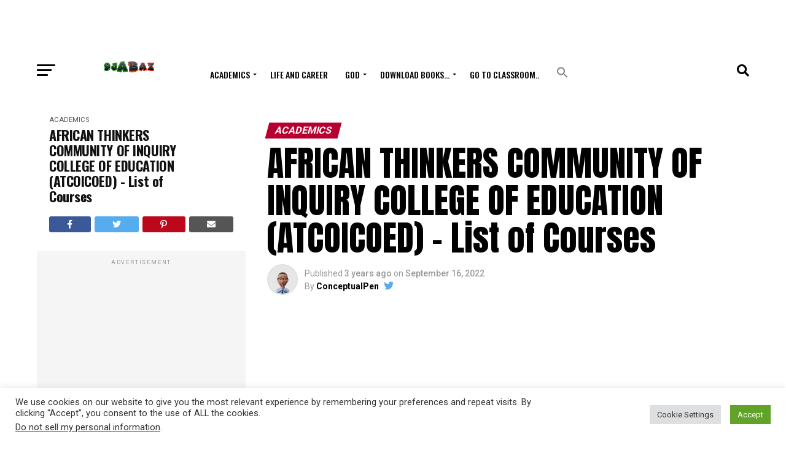

--- FILE ---
content_type: text/html; charset=UTF-8
request_url: https://9jabaz.ng/academics/african-thinkers-community-of-inquiry-college-of-education-atcoicoed-list-of-courses/
body_size: 72213
content:
<!DOCTYPE html>
<html  prefix="og: http://ogp.me/ns#"lang="en">
<head>
<meta charset="UTF-8" >
<meta name="viewport" id="viewport" content="width=device-width, initial-scale=1.0, maximum-scale=1.0, minimum-scale=1.0, user-scalable=no" />
<link rel="pingback" href="https://9jabaz.ng/xmlrpc.php" />
<meta property="og:type" content="article" />
	<meta property="og:url" content="https://9jabaz.ng/academics/african-thinkers-community-of-inquiry-college-of-education-atcoicoed-list-of-courses/" />
<meta property="og:title" content="AFRICAN THINKERS COMMUNITY OF INQUIRY COLLEGE OF EDUCATION (ATCOICOED) &#8211; List of Courses" />
<meta property="og:description" content="AFRICAN THINKERS COMMUNITY OF INQUIRY COLLEGE OF EDUCATION, ENUGU STATE &#8211; COURSES ATCOICOED Courses are  listed below. The JAMB subject combination, subject requirements and combinations for each of the courses as well as other institutions that offer them can be found in the &#8220;COURSES&#8221; section. You can as well click on each course to view [&hellip;]" />
<meta name="twitter:card" content="summary_large_image">
<meta name="twitter:url" content="https://9jabaz.ng/academics/african-thinkers-community-of-inquiry-college-of-education-atcoicoed-list-of-courses/">
<meta name="twitter:title" content="AFRICAN THINKERS COMMUNITY OF INQUIRY COLLEGE OF EDUCATION (ATCOICOED) &#8211; List of Courses">
<meta name="twitter:description" content="AFRICAN THINKERS COMMUNITY OF INQUIRY COLLEGE OF EDUCATION, ENUGU STATE &#8211; COURSES ATCOICOED Courses are  listed below. The JAMB subject combination, subject requirements and combinations for each of the courses as well as other institutions that offer them can be found in the &#8220;COURSES&#8221; section. You can as well click on each course to view [&hellip;]">
            <meta property="og:type" content="article"/>
            <meta property="og:site_name" content="9jabaz"/>
            <meta property="og:title" content="AFRICAN THINKERS COMMUNITY OF INQUIRY COLLEGE OF EDUCATION (ATCOICOED) - List of Courses"/>
            <meta property="og:url" content="https://9jabaz.ng/academics/african-thinkers-community-of-inquiry-college-of-education-atcoicoed-list-of-courses/"/>
            <meta property="og:description" content="AFRICAN THINKERS COMMUNITY OF INQUIRY COLLEGE OF EDUCATION, ENUGU STATE - COURSES  ATCOICOED Courses are  listed below. The JAMB subject combination, subject requirements and combinations for each of the courses as well as other institutions that offer them can be found in the &quot;COURSES&quot; section. You can as well click on"/>
        
        <meta name='robots' content='index, follow, max-image-preview:large, max-snippet:-1, max-video-preview:-1' />
<meta name="dlm-version" content="4.9.13">
	<!-- This site is optimized with the Yoast SEO plugin v22.5 - https://yoast.com/wordpress/plugins/seo/ -->
	<title>AFRICAN THINKERS COMMUNITY OF INQUIRY COLLEGE OF EDUCATION (ATCOICOED) - List of Courses - 9jabaz</title>
	<meta name="description" content="ATCOICOED Courses are  listed below. The JAMB subject combination, subject requirements and combinations for each of the courses as well as other institutions that offer them can be found in the &quot;COURSES&quot; section. You can as well click on each course to view its info." />
	<link rel="canonical" href="https://9jabaz.ng/academics/african-thinkers-community-of-inquiry-college-of-education-atcoicoed-list-of-courses/" />
	<meta property="og:locale" content="en_US" />
	<meta property="og:type" content="article" />
	<meta property="og:title" content="AFRICAN THINKERS COMMUNITY OF INQUIRY COLLEGE OF EDUCATION (ATCOICOED) - List of Courses - 9jabaz" />
	<meta property="og:description" content="ATCOICOED Courses are  listed below. The JAMB subject combination, subject requirements and combinations for each of the courses as well as other institutions that offer them can be found in the &quot;COURSES&quot; section. You can as well click on each course to view its info." />
	<meta property="og:url" content="https://9jabaz.ng/academics/african-thinkers-community-of-inquiry-college-of-education-atcoicoed-list-of-courses/" />
	<meta property="og:site_name" content="9jabaz" />
	<meta property="article:publisher" content="https://web.facebook.com/oluwaferanmi.akinyele.9/" />
	<meta property="article:author" content="https://www.facebook.com/profile.php?id=100079496336063&amp;mibextid=ZbWKwL" />
	<meta property="article:published_time" content="2022-09-16T13:19:03+00:00" />
	<meta name="author" content="ConceptualPen" />
	<meta name="twitter:card" content="summary_large_image" />
	<meta name="twitter:creator" content="@https://twitter.com/Careerwizzardry?t=_YA5iNuzdLKqk1GNlXzcng&amp;s=09" />
	<meta name="twitter:site" content="@oluwaferanmihh" />
	<meta name="twitter:label1" content="Written by" />
	<meta name="twitter:data1" content="ConceptualPen" />
	<meta name="twitter:label2" content="Est. reading time" />
	<meta name="twitter:data2" content="1 minute" />
	<script type="application/ld+json" class="yoast-schema-graph">{"@context":"https://schema.org","@graph":[{"@type":"Article","@id":"https://9jabaz.ng/academics/african-thinkers-community-of-inquiry-college-of-education-atcoicoed-list-of-courses/#article","isPartOf":{"@id":"https://9jabaz.ng/academics/african-thinkers-community-of-inquiry-college-of-education-atcoicoed-list-of-courses/"},"author":{"name":"ConceptualPen","@id":"https://9jabaz.ng/#/schema/person/9545b777158bdaeebfa383192c10bf63"},"headline":"AFRICAN THINKERS COMMUNITY OF INQUIRY COLLEGE OF EDUCATION (ATCOICOED) &#8211; List of Courses","datePublished":"2022-09-16T13:19:03+00:00","dateModified":"2022-09-16T13:19:03+00:00","mainEntityOfPage":{"@id":"https://9jabaz.ng/academics/african-thinkers-community-of-inquiry-college-of-education-atcoicoed-list-of-courses/"},"wordCount":204,"commentCount":0,"publisher":{"@id":"https://9jabaz.ng/#organization"},"keywords":["PCE"],"articleSection":["ACADEMICS"],"inLanguage":"en-US","potentialAction":[{"@type":"CommentAction","name":"Comment","target":["https://9jabaz.ng/academics/african-thinkers-community-of-inquiry-college-of-education-atcoicoed-list-of-courses/#respond"]}]},{"@type":"WebPage","@id":"https://9jabaz.ng/academics/african-thinkers-community-of-inquiry-college-of-education-atcoicoed-list-of-courses/","url":"https://9jabaz.ng/academics/african-thinkers-community-of-inquiry-college-of-education-atcoicoed-list-of-courses/","name":"AFRICAN THINKERS COMMUNITY OF INQUIRY COLLEGE OF EDUCATION (ATCOICOED) - List of Courses - 9jabaz","isPartOf":{"@id":"https://9jabaz.ng/#website"},"datePublished":"2022-09-16T13:19:03+00:00","dateModified":"2022-09-16T13:19:03+00:00","description":"ATCOICOED Courses are  listed below. The JAMB subject combination, subject requirements and combinations for each of the courses as well as other institutions that offer them can be found in the \"COURSES\" section. You can as well click on each course to view its info.","breadcrumb":{"@id":"https://9jabaz.ng/academics/african-thinkers-community-of-inquiry-college-of-education-atcoicoed-list-of-courses/#breadcrumb"},"inLanguage":"en-US","potentialAction":[{"@type":"ReadAction","target":["https://9jabaz.ng/academics/african-thinkers-community-of-inquiry-college-of-education-atcoicoed-list-of-courses/"]}]},{"@type":"BreadcrumbList","@id":"https://9jabaz.ng/academics/african-thinkers-community-of-inquiry-college-of-education-atcoicoed-list-of-courses/#breadcrumb","itemListElement":[{"@type":"ListItem","position":1,"name":"Home","item":"https://9jabaz.ng/"},{"@type":"ListItem","position":2,"name":"AFRICAN THINKERS COMMUNITY OF INQUIRY COLLEGE OF EDUCATION (ATCOICOED) &#8211; List of Courses"}]},{"@type":"WebSite","@id":"https://9jabaz.ng/#website","url":"https://9jabaz.ng/","name":"9jabaz","description":"Best Website for Nigerian Students","publisher":{"@id":"https://9jabaz.ng/#organization"},"potentialAction":[{"@type":"SearchAction","target":{"@type":"EntryPoint","urlTemplate":"https://9jabaz.ng/?s={search_term_string}"},"query-input":"required name=search_term_string"}],"inLanguage":"en-US"},{"@type":"Organization","@id":"https://9jabaz.ng/#organization","name":"9jabaz","url":"https://9jabaz.ng/","logo":{"@type":"ImageObject","inLanguage":"en-US","@id":"https://9jabaz.ng/#/schema/logo/image/","url":"https://9jabaz.ng/wp-content/uploads/2021/11/cropped-IMG-20211118-WA0007.jpg","contentUrl":"https://9jabaz.ng/wp-content/uploads/2021/11/cropped-IMG-20211118-WA0007.jpg","width":1024,"height":341,"caption":"9jabaz"},"image":{"@id":"https://9jabaz.ng/#/schema/logo/image/"},"sameAs":["https://web.facebook.com/oluwaferanmi.akinyele.9/","https://x.com/oluwaferanmihh","https://www.linkedin.com/in/oluwaferanmi-akinyele-b724b0229/","https://www.instagram.com/oluwaferanmi__praise/"]},{"@type":"Person","@id":"https://9jabaz.ng/#/schema/person/9545b777158bdaeebfa383192c10bf63","name":"ConceptualPen","image":{"@type":"ImageObject","inLanguage":"en-US","@id":"https://9jabaz.ng/#/schema/person/image/","url":"https://secure.gravatar.com/avatar/2c9a7a15adeba505018bfa570b34b2ee4663d5c8d9c21bf365941952ff1cade6?s=96&d=mm&r=g","contentUrl":"https://secure.gravatar.com/avatar/2c9a7a15adeba505018bfa570b34b2ee4663d5c8d9c21bf365941952ff1cade6?s=96&d=mm&r=g","caption":"ConceptualPen"},"description":"Career &amp; Business Strategist, Content creator, JAMB Officer and Academic Instructor. Owner/Founder - CAREERWIZZARD @careerwizzard.com","sameAs":["http://9jabaz.ng","https://www.facebook.com/profile.php?id=100079496336063&mibextid=ZbWKwL","https://instagram.com/careerwizzard?igshid=OGQ5ZDc2ODk2ZA==","https://x.com/https://twitter.com/Careerwizzardry?t=_YA5iNuzdLKqk1GNlXzcng&s=09"],"url":"https://9jabaz.ng/author/iykie/"}]}</script>
	<!-- / Yoast SEO plugin. -->


<link rel='dns-prefetch' href='//cdn.applixir.com' />
<link rel='dns-prefetch' href='//secure.gravatar.com' />
<link rel='dns-prefetch' href='//cdn.jsdelivr.net' />
<link rel='dns-prefetch' href='//www.googletagmanager.com' />
<link rel='dns-prefetch' href='//stats.wp.com' />
<link rel='dns-prefetch' href='//fonts.googleapis.com' />
<link rel='dns-prefetch' href='//i0.wp.com' />
<link rel='dns-prefetch' href='//c0.wp.com' />
<link rel='dns-prefetch' href='//widgets.wp.com' />
<link rel='dns-prefetch' href='//s0.wp.com' />
<link rel='dns-prefetch' href='//0.gravatar.com' />
<link rel='dns-prefetch' href='//1.gravatar.com' />
<link rel='dns-prefetch' href='//2.gravatar.com' />
<link rel='dns-prefetch' href='//jetpack.wordpress.com' />
<link rel='dns-prefetch' href='//public-api.wordpress.com' />
<link rel='dns-prefetch' href='//pagead2.googlesyndication.com' />
<link rel="alternate" type="application/rss+xml" title="9jabaz &raquo; Feed" href="https://9jabaz.ng/feed/" />
<link rel="alternate" type="application/rss+xml" title="9jabaz &raquo; Comments Feed" href="https://9jabaz.ng/comments/feed/" />
<link rel="alternate" type="application/rss+xml" title="9jabaz &raquo; AFRICAN THINKERS COMMUNITY OF INQUIRY COLLEGE OF EDUCATION (ATCOICOED) &#8211; List of Courses Comments Feed" href="https://9jabaz.ng/academics/african-thinkers-community-of-inquiry-college-of-education-atcoicoed-list-of-courses/feed/" />
<link rel="alternate" title="oEmbed (JSON)" type="application/json+oembed" href="https://9jabaz.ng/wp-json/oembed/1.0/embed?url=https%3A%2F%2F9jabaz.ng%2Facademics%2Fafrican-thinkers-community-of-inquiry-college-of-education-atcoicoed-list-of-courses%2F" />
<link rel="alternate" title="oEmbed (XML)" type="text/xml+oembed" href="https://9jabaz.ng/wp-json/oembed/1.0/embed?url=https%3A%2F%2F9jabaz.ng%2Facademics%2Fafrican-thinkers-community-of-inquiry-college-of-education-atcoicoed-list-of-courses%2F&#038;format=xml" />
		<!-- This site uses the Google Analytics by MonsterInsights plugin v9.11.1 - Using Analytics tracking - https://www.monsterinsights.com/ -->
							<script src="//www.googletagmanager.com/gtag/js?id=G-56377DB294"  data-cfasync="false" data-wpfc-render="false" type="text/javascript" async></script>
			<script data-cfasync="false" data-wpfc-render="false" type="text/plain" data-cli-class="cli-blocker-script"  data-cli-script-type="analytics" data-cli-block="true"  data-cli-element-position="head">
				var mi_version = '9.11.1';
				var mi_track_user = true;
				var mi_no_track_reason = '';
								var MonsterInsightsDefaultLocations = {"page_location":"https:\/\/9jabaz.ng\/academics\/african-thinkers-community-of-inquiry-college-of-education-atcoicoed-list-of-courses\/","page_referrer":"https:\/\/9jabaz.ng\/?s=College+biology+"};
								if ( typeof MonsterInsightsPrivacyGuardFilter === 'function' ) {
					var MonsterInsightsLocations = (typeof MonsterInsightsExcludeQuery === 'object') ? MonsterInsightsPrivacyGuardFilter( MonsterInsightsExcludeQuery ) : MonsterInsightsPrivacyGuardFilter( MonsterInsightsDefaultLocations );
				} else {
					var MonsterInsightsLocations = (typeof MonsterInsightsExcludeQuery === 'object') ? MonsterInsightsExcludeQuery : MonsterInsightsDefaultLocations;
				}

								var disableStrs = [
										'ga-disable-G-56377DB294',
									];

				/* Function to detect opted out users */
				function __gtagTrackerIsOptedOut() {
					for (var index = 0; index < disableStrs.length; index++) {
						if (document.cookie.indexOf(disableStrs[index] + '=true') > -1) {
							return true;
						}
					}

					return false;
				}

				/* Disable tracking if the opt-out cookie exists. */
				if (__gtagTrackerIsOptedOut()) {
					for (var index = 0; index < disableStrs.length; index++) {
						window[disableStrs[index]] = true;
					}
				}

				/* Opt-out function */
				function __gtagTrackerOptout() {
					for (var index = 0; index < disableStrs.length; index++) {
						document.cookie = disableStrs[index] + '=true; expires=Thu, 31 Dec 2099 23:59:59 UTC; path=/';
						window[disableStrs[index]] = true;
					}
				}

				if ('undefined' === typeof gaOptout) {
					function gaOptout() {
						__gtagTrackerOptout();
					}
				}
								window.dataLayer = window.dataLayer || [];

				window.MonsterInsightsDualTracker = {
					helpers: {},
					trackers: {},
				};
				if (mi_track_user) {
					function __gtagDataLayer() {
						dataLayer.push(arguments);
					}

					function __gtagTracker(type, name, parameters) {
						if (!parameters) {
							parameters = {};
						}

						if (parameters.send_to) {
							__gtagDataLayer.apply(null, arguments);
							return;
						}

						if (type === 'event') {
														parameters.send_to = monsterinsights_frontend.v4_id;
							var hookName = name;
							if (typeof parameters['event_category'] !== 'undefined') {
								hookName = parameters['event_category'] + ':' + name;
							}

							if (typeof MonsterInsightsDualTracker.trackers[hookName] !== 'undefined') {
								MonsterInsightsDualTracker.trackers[hookName](parameters);
							} else {
								__gtagDataLayer('event', name, parameters);
							}
							
						} else {
							__gtagDataLayer.apply(null, arguments);
						}
					}

					__gtagTracker('js', new Date());
					__gtagTracker('set', {
						'developer_id.dZGIzZG': true,
											});
					if ( MonsterInsightsLocations.page_location ) {
						__gtagTracker('set', MonsterInsightsLocations);
					}
										__gtagTracker('config', 'G-56377DB294', {"forceSSL":"true","link_attribution":"true"} );
										window.gtag = __gtagTracker;										(function () {
						/* https://developers.google.com/analytics/devguides/collection/analyticsjs/ */
						/* ga and __gaTracker compatibility shim. */
						var noopfn = function () {
							return null;
						};
						var newtracker = function () {
							return new Tracker();
						};
						var Tracker = function () {
							return null;
						};
						var p = Tracker.prototype;
						p.get = noopfn;
						p.set = noopfn;
						p.send = function () {
							var args = Array.prototype.slice.call(arguments);
							args.unshift('send');
							__gaTracker.apply(null, args);
						};
						var __gaTracker = function () {
							var len = arguments.length;
							if (len === 0) {
								return;
							}
							var f = arguments[len - 1];
							if (typeof f !== 'object' || f === null || typeof f.hitCallback !== 'function') {
								if ('send' === arguments[0]) {
									var hitConverted, hitObject = false, action;
									if ('event' === arguments[1]) {
										if ('undefined' !== typeof arguments[3]) {
											hitObject = {
												'eventAction': arguments[3],
												'eventCategory': arguments[2],
												'eventLabel': arguments[4],
												'value': arguments[5] ? arguments[5] : 1,
											}
										}
									}
									if ('pageview' === arguments[1]) {
										if ('undefined' !== typeof arguments[2]) {
											hitObject = {
												'eventAction': 'page_view',
												'page_path': arguments[2],
											}
										}
									}
									if (typeof arguments[2] === 'object') {
										hitObject = arguments[2];
									}
									if (typeof arguments[5] === 'object') {
										Object.assign(hitObject, arguments[5]);
									}
									if ('undefined' !== typeof arguments[1].hitType) {
										hitObject = arguments[1];
										if ('pageview' === hitObject.hitType) {
											hitObject.eventAction = 'page_view';
										}
									}
									if (hitObject) {
										action = 'timing' === arguments[1].hitType ? 'timing_complete' : hitObject.eventAction;
										hitConverted = mapArgs(hitObject);
										__gtagTracker('event', action, hitConverted);
									}
								}
								return;
							}

							function mapArgs(args) {
								var arg, hit = {};
								var gaMap = {
									'eventCategory': 'event_category',
									'eventAction': 'event_action',
									'eventLabel': 'event_label',
									'eventValue': 'event_value',
									'nonInteraction': 'non_interaction',
									'timingCategory': 'event_category',
									'timingVar': 'name',
									'timingValue': 'value',
									'timingLabel': 'event_label',
									'page': 'page_path',
									'location': 'page_location',
									'title': 'page_title',
									'referrer' : 'page_referrer',
								};
								for (arg in args) {
																		if (!(!args.hasOwnProperty(arg) || !gaMap.hasOwnProperty(arg))) {
										hit[gaMap[arg]] = args[arg];
									} else {
										hit[arg] = args[arg];
									}
								}
								return hit;
							}

							try {
								f.hitCallback();
							} catch (ex) {
							}
						};
						__gaTracker.create = newtracker;
						__gaTracker.getByName = newtracker;
						__gaTracker.getAll = function () {
							return [];
						};
						__gaTracker.remove = noopfn;
						__gaTracker.loaded = true;
						window['__gaTracker'] = __gaTracker;
					})();
									} else {
										console.log("");
					(function () {
						function __gtagTracker() {
							return null;
						}

						window['__gtagTracker'] = __gtagTracker;
						window['gtag'] = __gtagTracker;
					})();
									}
			</script>
							<!-- / Google Analytics by MonsterInsights -->
		<style id='wp-img-auto-sizes-contain-inline-css' type='text/css'>
img:is([sizes=auto i],[sizes^="auto," i]){contain-intrinsic-size:3000px 1500px}
/*# sourceURL=wp-img-auto-sizes-contain-inline-css */
</style>

<style id='wp-block-separator-inline-css' type='text/css'>
@charset "UTF-8";.wp-block-separator{border:none;border-top:2px solid}:root :where(.wp-block-separator.is-style-dots){height:auto;line-height:1;text-align:center}:root :where(.wp-block-separator.is-style-dots):before{color:currentColor;content:"···";font-family:serif;font-size:1.5em;letter-spacing:2em;padding-left:2em}.wp-block-separator.is-style-dots{background:none!important;border:none!important}
/*# sourceURL=https://9jabaz.ng/wp-includes/blocks/separator/style.min.css */
</style>
<style id='wp-block-heading-inline-css' type='text/css'>
h1:where(.wp-block-heading).has-background,h2:where(.wp-block-heading).has-background,h3:where(.wp-block-heading).has-background,h4:where(.wp-block-heading).has-background,h5:where(.wp-block-heading).has-background,h6:where(.wp-block-heading).has-background{padding:1.25em 2.375em}h1.has-text-align-left[style*=writing-mode]:where([style*=vertical-lr]),h1.has-text-align-right[style*=writing-mode]:where([style*=vertical-rl]),h2.has-text-align-left[style*=writing-mode]:where([style*=vertical-lr]),h2.has-text-align-right[style*=writing-mode]:where([style*=vertical-rl]),h3.has-text-align-left[style*=writing-mode]:where([style*=vertical-lr]),h3.has-text-align-right[style*=writing-mode]:where([style*=vertical-rl]),h4.has-text-align-left[style*=writing-mode]:where([style*=vertical-lr]),h4.has-text-align-right[style*=writing-mode]:where([style*=vertical-rl]),h5.has-text-align-left[style*=writing-mode]:where([style*=vertical-lr]),h5.has-text-align-right[style*=writing-mode]:where([style*=vertical-rl]),h6.has-text-align-left[style*=writing-mode]:where([style*=vertical-lr]),h6.has-text-align-right[style*=writing-mode]:where([style*=vertical-rl]){rotate:180deg}
/*# sourceURL=https://9jabaz.ng/wp-includes/blocks/heading/style.min.css */
</style>
<style id='wp-block-paragraph-inline-css' type='text/css'>
.is-small-text{font-size:.875em}.is-regular-text{font-size:1em}.is-large-text{font-size:2.25em}.is-larger-text{font-size:3em}.has-drop-cap:not(:focus):first-letter{float:left;font-size:8.4em;font-style:normal;font-weight:100;line-height:.68;margin:.05em .1em 0 0;text-transform:uppercase}body.rtl .has-drop-cap:not(:focus):first-letter{float:none;margin-left:.1em}p.has-drop-cap.has-background{overflow:hidden}:root :where(p.has-background){padding:1.25em 2.375em}:where(p.has-text-color:not(.has-link-color)) a{color:inherit}p.has-text-align-left[style*="writing-mode:vertical-lr"],p.has-text-align-right[style*="writing-mode:vertical-rl"]{rotate:180deg}
/*# sourceURL=https://9jabaz.ng/wp-includes/blocks/paragraph/style.min.css */
</style>
<style id='jetpack-block-subscriptions-inline-css' type='text/css'>
.is-style-compact .is-not-subscriber .wp-block-button__link,.is-style-compact .is-not-subscriber .wp-block-jetpack-subscriptions__button{border-end-start-radius:0!important;border-start-start-radius:0!important;margin-inline-start:0!important}.is-style-compact .is-not-subscriber .components-text-control__input,.is-style-compact .is-not-subscriber p#subscribe-email input[type=email]{border-end-end-radius:0!important;border-start-end-radius:0!important}.is-style-compact:not(.wp-block-jetpack-subscriptions__use-newline) .components-text-control__input{border-inline-end-width:0!important}.wp-block-jetpack-subscriptions.wp-block-jetpack-subscriptions__supports-newline .wp-block-jetpack-subscriptions__form-container{display:flex;flex-direction:column}.wp-block-jetpack-subscriptions.wp-block-jetpack-subscriptions__supports-newline:not(.wp-block-jetpack-subscriptions__use-newline) .is-not-subscriber .wp-block-jetpack-subscriptions__form-elements{align-items:flex-start;display:flex}.wp-block-jetpack-subscriptions.wp-block-jetpack-subscriptions__supports-newline:not(.wp-block-jetpack-subscriptions__use-newline) p#subscribe-submit{display:flex;justify-content:center}.wp-block-jetpack-subscriptions.wp-block-jetpack-subscriptions__supports-newline .wp-block-jetpack-subscriptions__form .wp-block-jetpack-subscriptions__button,.wp-block-jetpack-subscriptions.wp-block-jetpack-subscriptions__supports-newline .wp-block-jetpack-subscriptions__form .wp-block-jetpack-subscriptions__textfield .components-text-control__input,.wp-block-jetpack-subscriptions.wp-block-jetpack-subscriptions__supports-newline .wp-block-jetpack-subscriptions__form button,.wp-block-jetpack-subscriptions.wp-block-jetpack-subscriptions__supports-newline .wp-block-jetpack-subscriptions__form input[type=email],.wp-block-jetpack-subscriptions.wp-block-jetpack-subscriptions__supports-newline form .wp-block-jetpack-subscriptions__button,.wp-block-jetpack-subscriptions.wp-block-jetpack-subscriptions__supports-newline form .wp-block-jetpack-subscriptions__textfield .components-text-control__input,.wp-block-jetpack-subscriptions.wp-block-jetpack-subscriptions__supports-newline form button,.wp-block-jetpack-subscriptions.wp-block-jetpack-subscriptions__supports-newline form input[type=email]{box-sizing:border-box;cursor:pointer;line-height:1.3;min-width:auto!important;white-space:nowrap!important}.wp-block-jetpack-subscriptions.wp-block-jetpack-subscriptions__supports-newline .wp-block-jetpack-subscriptions__form input[type=email]::placeholder,.wp-block-jetpack-subscriptions.wp-block-jetpack-subscriptions__supports-newline .wp-block-jetpack-subscriptions__form input[type=email]:disabled,.wp-block-jetpack-subscriptions.wp-block-jetpack-subscriptions__supports-newline form input[type=email]::placeholder,.wp-block-jetpack-subscriptions.wp-block-jetpack-subscriptions__supports-newline form input[type=email]:disabled{color:currentColor;opacity:.5}.wp-block-jetpack-subscriptions.wp-block-jetpack-subscriptions__supports-newline .wp-block-jetpack-subscriptions__form .wp-block-jetpack-subscriptions__button,.wp-block-jetpack-subscriptions.wp-block-jetpack-subscriptions__supports-newline .wp-block-jetpack-subscriptions__form button,.wp-block-jetpack-subscriptions.wp-block-jetpack-subscriptions__supports-newline form .wp-block-jetpack-subscriptions__button,.wp-block-jetpack-subscriptions.wp-block-jetpack-subscriptions__supports-newline form button{border-color:#0000;border-style:solid}.wp-block-jetpack-subscriptions.wp-block-jetpack-subscriptions__supports-newline .wp-block-jetpack-subscriptions__form .wp-block-jetpack-subscriptions__textfield,.wp-block-jetpack-subscriptions.wp-block-jetpack-subscriptions__supports-newline .wp-block-jetpack-subscriptions__form p#subscribe-email,.wp-block-jetpack-subscriptions.wp-block-jetpack-subscriptions__supports-newline form .wp-block-jetpack-subscriptions__textfield,.wp-block-jetpack-subscriptions.wp-block-jetpack-subscriptions__supports-newline form p#subscribe-email{background:#0000;flex-grow:1}.wp-block-jetpack-subscriptions.wp-block-jetpack-subscriptions__supports-newline .wp-block-jetpack-subscriptions__form .wp-block-jetpack-subscriptions__textfield .components-base-control__field,.wp-block-jetpack-subscriptions.wp-block-jetpack-subscriptions__supports-newline .wp-block-jetpack-subscriptions__form .wp-block-jetpack-subscriptions__textfield .components-text-control__input,.wp-block-jetpack-subscriptions.wp-block-jetpack-subscriptions__supports-newline .wp-block-jetpack-subscriptions__form .wp-block-jetpack-subscriptions__textfield input[type=email],.wp-block-jetpack-subscriptions.wp-block-jetpack-subscriptions__supports-newline .wp-block-jetpack-subscriptions__form p#subscribe-email .components-base-control__field,.wp-block-jetpack-subscriptions.wp-block-jetpack-subscriptions__supports-newline .wp-block-jetpack-subscriptions__form p#subscribe-email .components-text-control__input,.wp-block-jetpack-subscriptions.wp-block-jetpack-subscriptions__supports-newline .wp-block-jetpack-subscriptions__form p#subscribe-email input[type=email],.wp-block-jetpack-subscriptions.wp-block-jetpack-subscriptions__supports-newline form .wp-block-jetpack-subscriptions__textfield .components-base-control__field,.wp-block-jetpack-subscriptions.wp-block-jetpack-subscriptions__supports-newline form .wp-block-jetpack-subscriptions__textfield .components-text-control__input,.wp-block-jetpack-subscriptions.wp-block-jetpack-subscriptions__supports-newline form .wp-block-jetpack-subscriptions__textfield input[type=email],.wp-block-jetpack-subscriptions.wp-block-jetpack-subscriptions__supports-newline form p#subscribe-email .components-base-control__field,.wp-block-jetpack-subscriptions.wp-block-jetpack-subscriptions__supports-newline form p#subscribe-email .components-text-control__input,.wp-block-jetpack-subscriptions.wp-block-jetpack-subscriptions__supports-newline form p#subscribe-email input[type=email]{height:auto;margin:0;width:100%}.wp-block-jetpack-subscriptions.wp-block-jetpack-subscriptions__supports-newline .wp-block-jetpack-subscriptions__form p#subscribe-email,.wp-block-jetpack-subscriptions.wp-block-jetpack-subscriptions__supports-newline .wp-block-jetpack-subscriptions__form p#subscribe-submit,.wp-block-jetpack-subscriptions.wp-block-jetpack-subscriptions__supports-newline form p#subscribe-email,.wp-block-jetpack-subscriptions.wp-block-jetpack-subscriptions__supports-newline form p#subscribe-submit{margin:0}.wp-block-jetpack-subscriptions.wp-block-jetpack-subscriptions__supports-newline.wp-block-jetpack-subscriptions__show-subs .wp-block-jetpack-subscriptions__subscount{font-size:16px;margin:8px 0;text-align:end}.wp-block-jetpack-subscriptions.wp-block-jetpack-subscriptions__supports-newline.wp-block-jetpack-subscriptions__use-newline .wp-block-jetpack-subscriptions__form-elements{display:block}.wp-block-jetpack-subscriptions.wp-block-jetpack-subscriptions__supports-newline.wp-block-jetpack-subscriptions__use-newline .wp-block-jetpack-subscriptions__button,.wp-block-jetpack-subscriptions.wp-block-jetpack-subscriptions__supports-newline.wp-block-jetpack-subscriptions__use-newline button{display:inline-block;max-width:100%}.wp-block-jetpack-subscriptions.wp-block-jetpack-subscriptions__supports-newline.wp-block-jetpack-subscriptions__use-newline .wp-block-jetpack-subscriptions__subscount{text-align:start}.jetpack-memberships-modal #TB_title{display:none}#TB_window.jetpack-memberships-modal,#memberships-modal-window.jetpack-memberships-modal{background-color:#0000;background-image:url(https://s0.wp.com/i/loading/dark-200.gif);background-position:center 150px;background-repeat:no-repeat;background-size:50px;border:none;bottom:0;box-shadow:none;-webkit-box-shadow:none;-moz-box-shadow:none;height:100%;left:0;margin:0!important;right:0;top:0;width:100%!important}#memberships-modal-window.jetpack-memberships-modal{padding:21px}.jetpack-memberships-modal #TB_iframeContent,.jetpack-memberships-modal #memberships-modal-iframe{bottom:0;height:100%!important;left:0;margin:0!important;position:absolute;right:0;top:0;width:100%!important}BODY.modal-open{overflow:hidden}dialog::backdrop{background-color:#000;opacity:.7}
/*# sourceURL=https://9jabaz.ng/wp-content/plugins/jetpack/_inc/blocks/subscriptions/view.css?minify=false */
</style>
<style id='wp-block-group-inline-css' type='text/css'>
.wp-block-group{box-sizing:border-box}:where(.wp-block-group.wp-block-group-is-layout-constrained){position:relative}
/*# sourceURL=https://9jabaz.ng/wp-includes/blocks/group/style.min.css */
</style>
<style id='wp-emoji-styles-inline-css' type='text/css'>

	img.wp-smiley, img.emoji {
		display: inline !important;
		border: none !important;
		box-shadow: none !important;
		height: 1em !important;
		width: 1em !important;
		margin: 0 0.07em !important;
		vertical-align: -0.1em !important;
		background: none !important;
		padding: 0 !important;
	}
/*# sourceURL=wp-emoji-styles-inline-css */
</style>
<link rel='stylesheet' id='wp-block-library-css' href='https://c0.wp.com/c/6.9/wp-includes/css/dist/block-library/style.min.css' type='text/css' media='all' />
<style id='wp-block-library-inline-css' type='text/css'>
.has-text-align-justify{text-align:justify;}

/*# sourceURL=wp-block-library-inline-css */
</style><style id='global-styles-inline-css' type='text/css'>
:root{--wp--preset--aspect-ratio--square: 1;--wp--preset--aspect-ratio--4-3: 4/3;--wp--preset--aspect-ratio--3-4: 3/4;--wp--preset--aspect-ratio--3-2: 3/2;--wp--preset--aspect-ratio--2-3: 2/3;--wp--preset--aspect-ratio--16-9: 16/9;--wp--preset--aspect-ratio--9-16: 9/16;--wp--preset--color--black: #000000;--wp--preset--color--cyan-bluish-gray: #abb8c3;--wp--preset--color--white: #ffffff;--wp--preset--color--pale-pink: #f78da7;--wp--preset--color--vivid-red: #cf2e2e;--wp--preset--color--luminous-vivid-orange: #ff6900;--wp--preset--color--luminous-vivid-amber: #fcb900;--wp--preset--color--light-green-cyan: #7bdcb5;--wp--preset--color--vivid-green-cyan: #00d084;--wp--preset--color--pale-cyan-blue: #8ed1fc;--wp--preset--color--vivid-cyan-blue: #0693e3;--wp--preset--color--vivid-purple: #9b51e0;--wp--preset--gradient--vivid-cyan-blue-to-vivid-purple: linear-gradient(135deg,rgb(6,147,227) 0%,rgb(155,81,224) 100%);--wp--preset--gradient--light-green-cyan-to-vivid-green-cyan: linear-gradient(135deg,rgb(122,220,180) 0%,rgb(0,208,130) 100%);--wp--preset--gradient--luminous-vivid-amber-to-luminous-vivid-orange: linear-gradient(135deg,rgb(252,185,0) 0%,rgb(255,105,0) 100%);--wp--preset--gradient--luminous-vivid-orange-to-vivid-red: linear-gradient(135deg,rgb(255,105,0) 0%,rgb(207,46,46) 100%);--wp--preset--gradient--very-light-gray-to-cyan-bluish-gray: linear-gradient(135deg,rgb(238,238,238) 0%,rgb(169,184,195) 100%);--wp--preset--gradient--cool-to-warm-spectrum: linear-gradient(135deg,rgb(74,234,220) 0%,rgb(151,120,209) 20%,rgb(207,42,186) 40%,rgb(238,44,130) 60%,rgb(251,105,98) 80%,rgb(254,248,76) 100%);--wp--preset--gradient--blush-light-purple: linear-gradient(135deg,rgb(255,206,236) 0%,rgb(152,150,240) 100%);--wp--preset--gradient--blush-bordeaux: linear-gradient(135deg,rgb(254,205,165) 0%,rgb(254,45,45) 50%,rgb(107,0,62) 100%);--wp--preset--gradient--luminous-dusk: linear-gradient(135deg,rgb(255,203,112) 0%,rgb(199,81,192) 50%,rgb(65,88,208) 100%);--wp--preset--gradient--pale-ocean: linear-gradient(135deg,rgb(255,245,203) 0%,rgb(182,227,212) 50%,rgb(51,167,181) 100%);--wp--preset--gradient--electric-grass: linear-gradient(135deg,rgb(202,248,128) 0%,rgb(113,206,126) 100%);--wp--preset--gradient--midnight: linear-gradient(135deg,rgb(2,3,129) 0%,rgb(40,116,252) 100%);--wp--preset--font-size--small: 13px;--wp--preset--font-size--medium: 20px;--wp--preset--font-size--large: 36px;--wp--preset--font-size--x-large: 42px;--wp--preset--spacing--20: 0.44rem;--wp--preset--spacing--30: 0.67rem;--wp--preset--spacing--40: 1rem;--wp--preset--spacing--50: 1.5rem;--wp--preset--spacing--60: 2.25rem;--wp--preset--spacing--70: 3.38rem;--wp--preset--spacing--80: 5.06rem;--wp--preset--shadow--natural: 6px 6px 9px rgba(0, 0, 0, 0.2);--wp--preset--shadow--deep: 12px 12px 50px rgba(0, 0, 0, 0.4);--wp--preset--shadow--sharp: 6px 6px 0px rgba(0, 0, 0, 0.2);--wp--preset--shadow--outlined: 6px 6px 0px -3px rgb(255, 255, 255), 6px 6px rgb(0, 0, 0);--wp--preset--shadow--crisp: 6px 6px 0px rgb(0, 0, 0);}:where(.is-layout-flex){gap: 0.5em;}:where(.is-layout-grid){gap: 0.5em;}body .is-layout-flex{display: flex;}.is-layout-flex{flex-wrap: wrap;align-items: center;}.is-layout-flex > :is(*, div){margin: 0;}body .is-layout-grid{display: grid;}.is-layout-grid > :is(*, div){margin: 0;}:where(.wp-block-columns.is-layout-flex){gap: 2em;}:where(.wp-block-columns.is-layout-grid){gap: 2em;}:where(.wp-block-post-template.is-layout-flex){gap: 1.25em;}:where(.wp-block-post-template.is-layout-grid){gap: 1.25em;}.has-black-color{color: var(--wp--preset--color--black) !important;}.has-cyan-bluish-gray-color{color: var(--wp--preset--color--cyan-bluish-gray) !important;}.has-white-color{color: var(--wp--preset--color--white) !important;}.has-pale-pink-color{color: var(--wp--preset--color--pale-pink) !important;}.has-vivid-red-color{color: var(--wp--preset--color--vivid-red) !important;}.has-luminous-vivid-orange-color{color: var(--wp--preset--color--luminous-vivid-orange) !important;}.has-luminous-vivid-amber-color{color: var(--wp--preset--color--luminous-vivid-amber) !important;}.has-light-green-cyan-color{color: var(--wp--preset--color--light-green-cyan) !important;}.has-vivid-green-cyan-color{color: var(--wp--preset--color--vivid-green-cyan) !important;}.has-pale-cyan-blue-color{color: var(--wp--preset--color--pale-cyan-blue) !important;}.has-vivid-cyan-blue-color{color: var(--wp--preset--color--vivid-cyan-blue) !important;}.has-vivid-purple-color{color: var(--wp--preset--color--vivid-purple) !important;}.has-black-background-color{background-color: var(--wp--preset--color--black) !important;}.has-cyan-bluish-gray-background-color{background-color: var(--wp--preset--color--cyan-bluish-gray) !important;}.has-white-background-color{background-color: var(--wp--preset--color--white) !important;}.has-pale-pink-background-color{background-color: var(--wp--preset--color--pale-pink) !important;}.has-vivid-red-background-color{background-color: var(--wp--preset--color--vivid-red) !important;}.has-luminous-vivid-orange-background-color{background-color: var(--wp--preset--color--luminous-vivid-orange) !important;}.has-luminous-vivid-amber-background-color{background-color: var(--wp--preset--color--luminous-vivid-amber) !important;}.has-light-green-cyan-background-color{background-color: var(--wp--preset--color--light-green-cyan) !important;}.has-vivid-green-cyan-background-color{background-color: var(--wp--preset--color--vivid-green-cyan) !important;}.has-pale-cyan-blue-background-color{background-color: var(--wp--preset--color--pale-cyan-blue) !important;}.has-vivid-cyan-blue-background-color{background-color: var(--wp--preset--color--vivid-cyan-blue) !important;}.has-vivid-purple-background-color{background-color: var(--wp--preset--color--vivid-purple) !important;}.has-black-border-color{border-color: var(--wp--preset--color--black) !important;}.has-cyan-bluish-gray-border-color{border-color: var(--wp--preset--color--cyan-bluish-gray) !important;}.has-white-border-color{border-color: var(--wp--preset--color--white) !important;}.has-pale-pink-border-color{border-color: var(--wp--preset--color--pale-pink) !important;}.has-vivid-red-border-color{border-color: var(--wp--preset--color--vivid-red) !important;}.has-luminous-vivid-orange-border-color{border-color: var(--wp--preset--color--luminous-vivid-orange) !important;}.has-luminous-vivid-amber-border-color{border-color: var(--wp--preset--color--luminous-vivid-amber) !important;}.has-light-green-cyan-border-color{border-color: var(--wp--preset--color--light-green-cyan) !important;}.has-vivid-green-cyan-border-color{border-color: var(--wp--preset--color--vivid-green-cyan) !important;}.has-pale-cyan-blue-border-color{border-color: var(--wp--preset--color--pale-cyan-blue) !important;}.has-vivid-cyan-blue-border-color{border-color: var(--wp--preset--color--vivid-cyan-blue) !important;}.has-vivid-purple-border-color{border-color: var(--wp--preset--color--vivid-purple) !important;}.has-vivid-cyan-blue-to-vivid-purple-gradient-background{background: var(--wp--preset--gradient--vivid-cyan-blue-to-vivid-purple) !important;}.has-light-green-cyan-to-vivid-green-cyan-gradient-background{background: var(--wp--preset--gradient--light-green-cyan-to-vivid-green-cyan) !important;}.has-luminous-vivid-amber-to-luminous-vivid-orange-gradient-background{background: var(--wp--preset--gradient--luminous-vivid-amber-to-luminous-vivid-orange) !important;}.has-luminous-vivid-orange-to-vivid-red-gradient-background{background: var(--wp--preset--gradient--luminous-vivid-orange-to-vivid-red) !important;}.has-very-light-gray-to-cyan-bluish-gray-gradient-background{background: var(--wp--preset--gradient--very-light-gray-to-cyan-bluish-gray) !important;}.has-cool-to-warm-spectrum-gradient-background{background: var(--wp--preset--gradient--cool-to-warm-spectrum) !important;}.has-blush-light-purple-gradient-background{background: var(--wp--preset--gradient--blush-light-purple) !important;}.has-blush-bordeaux-gradient-background{background: var(--wp--preset--gradient--blush-bordeaux) !important;}.has-luminous-dusk-gradient-background{background: var(--wp--preset--gradient--luminous-dusk) !important;}.has-pale-ocean-gradient-background{background: var(--wp--preset--gradient--pale-ocean) !important;}.has-electric-grass-gradient-background{background: var(--wp--preset--gradient--electric-grass) !important;}.has-midnight-gradient-background{background: var(--wp--preset--gradient--midnight) !important;}.has-small-font-size{font-size: var(--wp--preset--font-size--small) !important;}.has-medium-font-size{font-size: var(--wp--preset--font-size--medium) !important;}.has-large-font-size{font-size: var(--wp--preset--font-size--large) !important;}.has-x-large-font-size{font-size: var(--wp--preset--font-size--x-large) !important;}
/*# sourceURL=global-styles-inline-css */
</style>
<style id='core-block-supports-inline-css' type='text/css'>
.wp-container-core-group-is-layout-bcfe9290 > :where(:not(.alignleft):not(.alignright):not(.alignfull)){max-width:480px;margin-left:auto !important;margin-right:auto !important;}.wp-container-core-group-is-layout-bcfe9290 > .alignwide{max-width:480px;}.wp-container-core-group-is-layout-bcfe9290 .alignfull{max-width:none;}
/*# sourceURL=core-block-supports-inline-css */
</style>

<link rel='stylesheet' id='my-custom-block-frontend-css-css' href='https://9jabaz.ng/wp-content/plugins/wpdm-gutenberg-blocks/build/style.css?ver=6.9' type='text/css' media='all' />
<style id='classic-theme-styles-inline-css' type='text/css'>
/*! This file is auto-generated */
.wp-block-button__link{color:#fff;background-color:#32373c;border-radius:9999px;box-shadow:none;text-decoration:none;padding:calc(.667em + 2px) calc(1.333em + 2px);font-size:1.125em}.wp-block-file__button{background:#32373c;color:#fff;text-decoration:none}
/*# sourceURL=/wp-includes/css/classic-themes.min.css */
</style>
<link rel='stylesheet' id='convertkit-broadcasts-css' href='https://9jabaz.ng/wp-content/plugins/convertkit/resources/frontend/css/broadcasts.css?ver=2.4.8' type='text/css' media='all' />
<link rel='stylesheet' id='convertkit-button-css' href='https://9jabaz.ng/wp-content/plugins/convertkit/resources/frontend/css/button.css?ver=2.4.8' type='text/css' media='all' />
<link rel='stylesheet' id='convertkit-form-css' href='https://9jabaz.ng/wp-content/plugins/convertkit/resources/frontend/css/form.css?ver=2.4.8' type='text/css' media='all' />
<link rel='stylesheet' id='dashicons-css' href='https://c0.wp.com/c/6.9/wp-includes/css/dashicons.min.css' type='text/css' media='all' />
<link rel='stylesheet' id='catchwebtools-to-top-css' href='https://9jabaz.ng/wp-content/plugins/catch-web-tools/to-top/public/css/catchwebtools-to-top-public.css?ver=1.0.0' type='text/css' media='all' />
<link rel='stylesheet' id='cwt-genericons-css' href='https://9jabaz.ng/wp-content/plugins/catch-web-tools/css/genericons.css?ver=3.4.1' type='text/css' media='all' />
<link rel='stylesheet' id='catch-web-tools-social-icons-css' href='https://9jabaz.ng/wp-content/plugins/catch-web-tools/css/social-icons.css?ver=24022016' type='text/css' media='all' />
<link rel='stylesheet' id='contact-form-7-css' href='https://9jabaz.ng/wp-content/plugins/contact-form-7/includes/css/styles.css?ver=5.9.3' type='text/css' media='all' />
<link rel='stylesheet' id='cookie-law-info-css' href='https://9jabaz.ng/wp-content/plugins/cookie-law-info/legacy/public/css/cookie-law-info-public.css?ver=3.2.2' type='text/css' media='all' />
<link rel='stylesheet' id='cookie-law-info-gdpr-css' href='https://9jabaz.ng/wp-content/plugins/cookie-law-info/legacy/public/css/cookie-law-info-gdpr.css?ver=3.2.2' type='text/css' media='all' />
<link rel='stylesheet' id='wpdm-font-awesome-css' href='https://9jabaz.ng/wp-content/plugins/download-manager/assets/fontawesome/css/all.min.css?ver=6.9' type='text/css' media='all' />
<link rel='stylesheet' id='wpdm-frontend-css-css' href='https://9jabaz.ng/wp-content/plugins/download-manager/assets/bootstrap/css/bootstrap.min.css?ver=6.9' type='text/css' media='all' />
<link rel='stylesheet' id='wpdm-front-css' href='https://9jabaz.ng/wp-content/plugins/download-manager/assets/css/front.css?ver=6.9' type='text/css' media='all' />
<style id='np-woocommerce-base-fonts-inline-css' type='text/css'>

        @font-face {
            font-family: 'star';
            src: url('https://9jabaz.ng/wp-content/plugins/woocommerce/assets/fonts/star.eot');
            src: url('https://9jabaz.ng/wp-content/plugins/woocommerce/assets/fonts/star.eot?#iefix') format('embedded-opentype'),
                 url('https://9jabaz.ng/wp-content/plugins/woocommerce/assets/fonts/star.woff') format('woff'),
                 url('https://9jabaz.ng/wp-content/plugins/woocommerce/assets/fonts/star.ttf') format('truetype'),
                 url('https://9jabaz.ng/wp-content/plugins/woocommerce/assets/fonts/star.svg#star') format('svg');
            font-weight: normal;
            font-style: normal;
        }
        @font-face {
            font-family: 'WooCommerce';
            src: url('https://9jabaz.ng/wp-content/plugins/woocommerce/assets/fonts/WooCommerce.eot');
            src: url('https://9jabaz.ng/wp-content/plugins/woocommerce/assets/fonts/WooCommerce.eot?#iefix') format('embedded-opentype'),
                 url('https://9jabaz.ng/wp-content/plugins/woocommerce/assets/fonts/WooCommerce.woff') format('woff'),
                 url('https://9jabaz.ng/wp-content/plugins/woocommerce/assets/fonts/WooCommerce.ttf') format('truetype'),
                 url('https://9jabaz.ng/wp-content/plugins/woocommerce/assets/fonts/WooCommerce.svg#WooCommerce') format('svg');
            font-weight: 400;
            font-style: normal;
        }
/*# sourceURL=np-woocommerce-base-fonts-inline-css */
</style>
<link rel='stylesheet' id='quiz-maker-user-dashboard-css' href='https://9jabaz.ng/wp-content/plugins/quiz-maker-user-dashboard/public/css/quiz-maker-user-dashboard-public.css?ver=1.0.1' type='text/css' media='all' />
<link rel='stylesheet' id='quiz-maker-user-dashboard-dataTable-min-css' href='https://9jabaz.ng/wp-content/plugins/quiz-maker-user-dashboard/public/css/user-dashboard-dataTables.min.css?ver=1.0.1' type='text/css' media='all' />
<link rel='stylesheet' id='quiz-maker-user-dashboard-sweetalert-css-css' href='https://9jabaz.ng/wp-content/plugins/quiz-maker-user-dashboard/public/css/quiz-maker-user-dashboard-sweetalert2.min.css?ver=1.0.1' type='text/css' media='all' />
<link rel='stylesheet' id='quiz-maker-css' href='https://9jabaz.ng/wp-content/plugins/quiz-maker/public/css/quiz-maker-public.css?ver=21.7.5' type='text/css' media='all' />
<link rel='stylesheet' id='to-top-font-awesome-css' href='https://9jabaz.ng/wp-content/plugins/to-top/public/css/font-awesome/css/font-awesome.min.css?ver=4.5.0' type='text/css' media='all' />
<link rel='stylesheet' id='to-top-css' href='https://9jabaz.ng/wp-content/plugins/to-top/public/css/to-top-public.css?ver=2.5.5' type='text/css' media='all' />
<link rel='stylesheet' id='tutor-icon-css' href='https://9jabaz.ng/wp-content/plugins/tutor/assets/css/tutor-icon.min.css?ver=3.9.5' type='text/css' media='all' />
<link rel='stylesheet' id='tutor-css' href='https://9jabaz.ng/wp-content/plugins/tutor/assets/css/tutor.min.css?ver=3.9.5' type='text/css' media='all' />
<link rel='stylesheet' id='tutor-frontend-css' href='https://9jabaz.ng/wp-content/plugins/tutor/assets/css/tutor-front.min.css?ver=3.9.5' type='text/css' media='all' />
<style id='tutor-frontend-inline-css' type='text/css'>
.mce-notification.mce-notification-error{display: none !important;}
:root{--tutor-color-primary:#3e64de;--tutor-color-primary-rgb:62, 100, 222;--tutor-color-primary-hover:#395bca;--tutor-color-primary-hover-rgb:57, 91, 202;--tutor-body-color:#212327;--tutor-body-color-rgb:33, 35, 39;--tutor-border-color:#cdcfd5;--tutor-border-color-rgb:205, 207, 213;--tutor-color-gray:#e3e5eb;--tutor-color-gray-rgb:227, 229, 235;}
/*# sourceURL=tutor-frontend-inline-css */
</style>
<link rel='stylesheet' id='wordpress-file-upload-style-css' href='https://9jabaz.ng/wp-content/plugins/wp-file-upload/css/wordpress_file_upload_style.css?ver=6.9' type='text/css' media='all' />
<link rel='stylesheet' id='wordpress-file-upload-style-safe-css' href='https://9jabaz.ng/wp-content/plugins/wp-file-upload/css/wordpress_file_upload_style_safe.css?ver=6.9' type='text/css' media='all' />
<link rel='stylesheet' id='wordpress-file-upload-adminbar-style-css' href='https://9jabaz.ng/wp-content/plugins/wp-file-upload/css/wordpress_file_upload_adminbarstyle.css?ver=6.9' type='text/css' media='all' />
<link rel='stylesheet' id='jquery-ui-css-css' href='https://9jabaz.ng/wp-content/plugins/wp-file-upload/vendor/jquery/jquery-ui.min.css?ver=6.9' type='text/css' media='all' />
<link rel='stylesheet' id='jquery-ui-timepicker-addon-css-css' href='https://9jabaz.ng/wp-content/plugins/wp-file-upload/vendor/jquery/jquery-ui-timepicker-addon.min.css?ver=6.9' type='text/css' media='all' />
<link rel='stylesheet' id='ivory-search-styles-css' href='https://9jabaz.ng/wp-content/plugins/add-search-to-menu/public/css/ivory-search.min.css?ver=5.5.11' type='text/css' media='all' />
<link rel='stylesheet' id='extendify-utility-styles-css' href='https://9jabaz.ng/wp-content/plugins/extendify/public/build/utility-minimum.css?ver=6.9' type='text/css' media='all' />
<link rel='stylesheet' id='mvp-custom-style-css' href='https://9jabaz.ng/wp-content/themes/zox-news/style.css?ver=6.9' type='text/css' media='all' />
<style id='mvp-custom-style-inline-css' type='text/css'>


#mvp-wallpaper {
	background: url(https://www.google.com/url?sa=i&url=https%3A%2F%2Fwww.nairaland.com%2F5360817%2Flooking-cheap-data-across-all&psig=AOvVaw2HbyGEOXYL9u5rRJlg84Oo&ust=1693923114448000&source=images&cd=vfe&opi=89978449&ved=0CBAQjRxqFwoTCNjojuiUkYEDFQAAAAAdAAAAABAR) no-repeat 50% 0;
	}

#mvp-foot-copy a {
	color: #006048;
	}

#mvp-content-main p a,
#mvp-content-main ul a,
#mvp-content-main ol a,
.mvp-post-add-main p a,
.mvp-post-add-main ul a,
.mvp-post-add-main ol a {
	box-shadow: inset 0 -4px 0 #006048;
	}

#mvp-content-main p a:hover,
#mvp-content-main ul a:hover,
#mvp-content-main ol a:hover,
.mvp-post-add-main p a:hover,
.mvp-post-add-main ul a:hover,
.mvp-post-add-main ol a:hover {
	background: #006048;
	}

a,
a:visited,
.post-info-name a,
.woocommerce .woocommerce-breadcrumb a {
	color: #b70030;
	}

#mvp-side-wrap a:hover {
	color: #b70030;
	}

.mvp-fly-top:hover,
.mvp-vid-box-wrap,
ul.mvp-soc-mob-list li.mvp-soc-mob-com {
	background: #006048;
	}

nav.mvp-fly-nav-menu ul li.menu-item-has-children:after,
.mvp-feat1-left-wrap span.mvp-cd-cat,
.mvp-widget-feat1-top-story span.mvp-cd-cat,
.mvp-widget-feat2-left-cont span.mvp-cd-cat,
.mvp-widget-dark-feat span.mvp-cd-cat,
.mvp-widget-dark-sub span.mvp-cd-cat,
.mvp-vid-wide-text span.mvp-cd-cat,
.mvp-feat2-top-text span.mvp-cd-cat,
.mvp-feat3-main-story span.mvp-cd-cat,
.mvp-feat3-sub-text span.mvp-cd-cat,
.mvp-feat4-main-text span.mvp-cd-cat,
.woocommerce-message:before,
.woocommerce-info:before,
.woocommerce-message:before {
	color: #006048;
	}

#searchform input,
.mvp-authors-name {
	border-bottom: 1px solid #006048;
	}

.mvp-fly-top:hover {
	border-top: 1px solid #006048;
	border-left: 1px solid #006048;
	border-bottom: 1px solid #006048;
	}

.woocommerce .widget_price_filter .ui-slider .ui-slider-handle,
.woocommerce #respond input#submit.alt,
.woocommerce a.button.alt,
.woocommerce button.button.alt,
.woocommerce input.button.alt,
.woocommerce #respond input#submit.alt:hover,
.woocommerce a.button.alt:hover,
.woocommerce button.button.alt:hover,
.woocommerce input.button.alt:hover {
	background-color: #006048;
	}

.woocommerce-error,
.woocommerce-info,
.woocommerce-message {
	border-top-color: #006048;
	}

ul.mvp-feat1-list-buts li.active span.mvp-feat1-list-but,
span.mvp-widget-home-title,
span.mvp-post-cat,
span.mvp-feat1-pop-head {
	background: #b70030;
	}

.woocommerce span.onsale {
	background-color: #b70030;
	}

.mvp-widget-feat2-side-more-but,
.woocommerce .star-rating span:before,
span.mvp-prev-next-label,
.mvp-cat-date-wrap .sticky {
	color: #b70030 !important;
	}

#mvp-main-nav-top,
#mvp-fly-wrap,
.mvp-soc-mob-right,
#mvp-main-nav-small-cont {
	background: #ffffff;
	}

#mvp-main-nav-small .mvp-fly-but-wrap span,
#mvp-main-nav-small .mvp-search-but-wrap span,
.mvp-nav-top-left .mvp-fly-but-wrap span,
#mvp-fly-wrap .mvp-fly-but-wrap span {
	background: #000000;
	}

.mvp-nav-top-right .mvp-nav-search-but,
span.mvp-fly-soc-head,
.mvp-soc-mob-right i,
#mvp-main-nav-small span.mvp-nav-search-but,
#mvp-main-nav-small .mvp-nav-menu ul li a  {
	color: #000000;
	}

#mvp-main-nav-small .mvp-nav-menu ul li.menu-item-has-children a:after {
	border-color: #000000 transparent transparent transparent;
	}

#mvp-nav-top-wrap span.mvp-nav-search-but:hover,
#mvp-main-nav-small span.mvp-nav-search-but:hover {
	color: #006048;
	}

#mvp-nav-top-wrap .mvp-fly-but-wrap:hover span,
#mvp-main-nav-small .mvp-fly-but-wrap:hover span,
span.mvp-woo-cart-num:hover {
	background: #006048;
	}

#mvp-main-nav-bot-cont {
	background: #ffffff;
	}

#mvp-nav-bot-wrap .mvp-fly-but-wrap span,
#mvp-nav-bot-wrap .mvp-search-but-wrap span {
	background: #000000;
	}

#mvp-nav-bot-wrap span.mvp-nav-search-but,
#mvp-nav-bot-wrap .mvp-nav-menu ul li a {
	color: #000000;
	}

#mvp-nav-bot-wrap .mvp-nav-menu ul li.menu-item-has-children a:after {
	border-color: #000000 transparent transparent transparent;
	}

.mvp-nav-menu ul li:hover a {
	border-bottom: 5px solid #006048;
	}

#mvp-nav-bot-wrap .mvp-fly-but-wrap:hover span {
	background: #006048;
	}

#mvp-nav-bot-wrap span.mvp-nav-search-but:hover {
	color: #006048;
	}

body,
.mvp-feat1-feat-text p,
.mvp-feat2-top-text p,
.mvp-feat3-main-text p,
.mvp-feat3-sub-text p,
#searchform input,
.mvp-author-info-text,
span.mvp-post-excerpt,
.mvp-nav-menu ul li ul.sub-menu li a,
nav.mvp-fly-nav-menu ul li a,
.mvp-ad-label,
span.mvp-feat-caption,
.mvp-post-tags a,
.mvp-post-tags a:visited,
span.mvp-author-box-name a,
#mvp-author-box-text p,
.mvp-post-gallery-text p,
ul.mvp-soc-mob-list li span,
#comments,
h3#reply-title,
h2.comments,
#mvp-foot-copy p,
span.mvp-fly-soc-head,
.mvp-post-tags-header,
span.mvp-prev-next-label,
span.mvp-post-add-link-but,
#mvp-comments-button a,
#mvp-comments-button span.mvp-comment-but-text,
.woocommerce ul.product_list_widget span.product-title,
.woocommerce ul.product_list_widget li a,
.woocommerce #reviews #comments ol.commentlist li .comment-text p.meta,
.woocommerce div.product p.price,
.woocommerce div.product p.price ins,
.woocommerce div.product p.price del,
.woocommerce ul.products li.product .price del,
.woocommerce ul.products li.product .price ins,
.woocommerce ul.products li.product .price,
.woocommerce #respond input#submit,
.woocommerce a.button,
.woocommerce button.button,
.woocommerce input.button,
.woocommerce .widget_price_filter .price_slider_amount .button,
.woocommerce span.onsale,
.woocommerce-review-link,
#woo-content p.woocommerce-result-count,
.woocommerce div.product .woocommerce-tabs ul.tabs li a,
a.mvp-inf-more-but,
span.mvp-cont-read-but,
span.mvp-cd-cat,
span.mvp-cd-date,
.mvp-feat4-main-text p,
span.mvp-woo-cart-num,
span.mvp-widget-home-title2,
.wp-caption,
#mvp-content-main p.wp-caption-text,
.gallery-caption,
.mvp-post-add-main p.wp-caption-text,
#bbpress-forums,
#bbpress-forums p,
.protected-post-form input,
#mvp-feat6-text p {
	font-family: 'Roboto', sans-serif;
	font-display: swap;
	}

.mvp-blog-story-text p,
span.mvp-author-page-desc,
#mvp-404 p,
.mvp-widget-feat1-bot-text p,
.mvp-widget-feat2-left-text p,
.mvp-flex-story-text p,
.mvp-search-text p,
#mvp-content-main p,
.mvp-post-add-main p,
#mvp-content-main ul li,
#mvp-content-main ol li,
.rwp-summary,
.rwp-u-review__comment,
.mvp-feat5-mid-main-text p,
.mvp-feat5-small-main-text p,
#mvp-content-main .wp-block-button__link,
.wp-block-audio figcaption,
.wp-block-video figcaption,
.wp-block-embed figcaption,
.wp-block-verse pre,
pre.wp-block-verse {
	font-family: 'PT Serif', sans-serif;
	font-display: swap;
	}

.mvp-nav-menu ul li a,
#mvp-foot-menu ul li a {
	font-family: 'Oswald', sans-serif;
	font-display: swap;
	}


.mvp-feat1-sub-text h2,
.mvp-feat1-pop-text h2,
.mvp-feat1-list-text h2,
.mvp-widget-feat1-top-text h2,
.mvp-widget-feat1-bot-text h2,
.mvp-widget-dark-feat-text h2,
.mvp-widget-dark-sub-text h2,
.mvp-widget-feat2-left-text h2,
.mvp-widget-feat2-right-text h2,
.mvp-blog-story-text h2,
.mvp-flex-story-text h2,
.mvp-vid-wide-more-text p,
.mvp-prev-next-text p,
.mvp-related-text,
.mvp-post-more-text p,
h2.mvp-authors-latest a,
.mvp-feat2-bot-text h2,
.mvp-feat3-sub-text h2,
.mvp-feat3-main-text h2,
.mvp-feat4-main-text h2,
.mvp-feat5-text h2,
.mvp-feat5-mid-main-text h2,
.mvp-feat5-small-main-text h2,
.mvp-feat5-mid-sub-text h2,
#mvp-feat6-text h2,
.alp-related-posts-wrapper .alp-related-post .post-title {
	font-family: 'Oswald', sans-serif;
	font-display: swap;
	}

.mvp-feat2-top-text h2,
.mvp-feat1-feat-text h2,
h1.mvp-post-title,
h1.mvp-post-title-wide,
.mvp-drop-nav-title h4,
#mvp-content-main blockquote p,
.mvp-post-add-main blockquote p,
#mvp-content-main p.has-large-font-size,
#mvp-404 h1,
#woo-content h1.page-title,
.woocommerce div.product .product_title,
.woocommerce ul.products li.product h3,
.alp-related-posts .current .post-title {
	font-family: 'Oswald', sans-serif;
	font-display: swap;
	}

span.mvp-feat1-pop-head,
.mvp-feat1-pop-text:before,
span.mvp-feat1-list-but,
span.mvp-widget-home-title,
.mvp-widget-feat2-side-more,
span.mvp-post-cat,
span.mvp-page-head,
h1.mvp-author-top-head,
.mvp-authors-name,
#mvp-content-main h1,
#mvp-content-main h2,
#mvp-content-main h3,
#mvp-content-main h4,
#mvp-content-main h5,
#mvp-content-main h6,
.woocommerce .related h2,
.woocommerce div.product .woocommerce-tabs .panel h2,
.woocommerce div.product .product_title,
.mvp-feat5-side-list .mvp-feat1-list-img:after {
	font-family: 'Roboto', sans-serif;
	font-display: swap;
	}

	

	@media screen and (min-width: 1200px) {
	#mvp-site {
		float: none;
		margin: 0 auto;
		width: 1200px;
		}
	#mvp-leader-wrap {
		left: auto;
		width: 1200px;
		}
	.mvp-main-box {
		width: 1160px;
		}
	#mvp-main-nav-top,
	#mvp-main-nav-bot,
	#mvp-main-nav-small {
		width: 1200px;
		}
	}
		

	#mvp-main-nav-top {
		background: #fff;
		padding: 15px 0 0;
		}
	#mvp-fly-wrap,
	.mvp-soc-mob-right,
	#mvp-main-nav-small-cont {
		background: #fff;
		}
	#mvp-main-nav-small .mvp-fly-but-wrap span,
	#mvp-main-nav-small .mvp-search-but-wrap span,
	.mvp-nav-top-left .mvp-fly-but-wrap span,
	#mvp-fly-wrap .mvp-fly-but-wrap span {
		background: #000;
		}
	.mvp-nav-top-right .mvp-nav-search-but,
	span.mvp-fly-soc-head,
	.mvp-soc-mob-right i,
	#mvp-main-nav-small span.mvp-nav-search-but,
	#mvp-main-nav-small .mvp-nav-menu ul li a  {
		color: #000;
		}
	#mvp-main-nav-small .mvp-nav-menu ul li.menu-item-has-children a:after {
		border-color: #000 transparent transparent transparent;
		}
	.mvp-feat1-feat-text h2,
	h1.mvp-post-title,
	.mvp-feat2-top-text h2,
	.mvp-feat3-main-text h2,
	#mvp-content-main blockquote p,
	.mvp-post-add-main blockquote p {
		font-family: 'Anton', sans-serif;
		font-weight: 400;
		letter-spacing: normal;
		}
	.mvp-feat1-feat-text h2,
	.mvp-feat2-top-text h2,
	.mvp-feat3-main-text h2 {
		line-height: 1;
		text-transform: uppercase;
		}
		

	span.mvp-nav-soc-but,
	ul.mvp-fly-soc-list li a,
	span.mvp-woo-cart-num {
		background: rgba(0,0,0,.8);
		}
	span.mvp-woo-cart-icon {
		color: rgba(0,0,0,.8);
		}
	nav.mvp-fly-nav-menu ul li,
	nav.mvp-fly-nav-menu ul li ul.sub-menu {
		border-top: 1px solid rgba(0,0,0,.1);
		}
	nav.mvp-fly-nav-menu ul li a {
		color: #000;
		}
	.mvp-drop-nav-title h4 {
		color: #000;
		}
		

	#mvp-main-body-wrap {
		padding-top: 20px;
		}
	#mvp-feat2-wrap,
	#mvp-feat4-wrap,
	#mvp-post-feat-img-wide,
	#mvp-vid-wide-wrap {
		margin-top: -20px;
		}
	@media screen and (max-width: 479px) {
		#mvp-main-body-wrap {
			padding-top: 15px;
			}
		#mvp-feat2-wrap,
		#mvp-feat4-wrap,
		#mvp-post-feat-img-wide,
		#mvp-vid-wide-wrap {
			margin-top: -15px;
			}
		}
		

	.mvp-nav-links {
		display: none;
		}
		

	.mvp-nav-soc-wrap {
		margin-top: -15px;
		height: 30px;
		}
	span.mvp-nav-soc-but {
		font-size: 16px;
		padding-top: 7px;
		width: 30px;
		height: 23px;
		}
	#mvp-main-nav-top {
		padding: 10px 0 !important;
		height: 30px !important;
		z-index: 9999;
		}
	.mvp-nav-top-wrap,
	.mvp-nav-top-mid {
		height: 30px !important;
		}
	.mvp-nav-top-mid img {
		height: 100% !important;
		}
	#mvp-main-nav-bot {
		border-bottom: none;
		display: none;
		height: 0;
		}
	.mvp-nav-top-mid img {
		margin-left: 0;
		}
	.mvp-nav-top-left-out {
		margin-left: -200px;
		}
	.mvp-nav-top-left-in {
		margin-left: 200px;
		}
	.mvp-nav-top-left {
		display: block;
		}
		

	.mvp-auto-post-grid {
		grid-template-columns: 340px minmax(0, auto);
	}
		
/*# sourceURL=mvp-custom-style-inline-css */
</style>
<link rel='stylesheet' id='mvp-reset-css' href='https://9jabaz.ng/wp-content/themes/zox-news/css/reset.css?ver=6.9' type='text/css' media='all' />
<link rel='stylesheet' id='fontawesome-css' href='https://9jabaz.ng/wp-content/themes/zox-news/font-awesome/css/all.css?ver=6.9' type='text/css' media='all' />
<link rel='stylesheet' id='mvp-fonts-css' href='//fonts.googleapis.com/css?family=Roboto%3A300%2C400%2C700%2C900%7COswald%3A400%2C700%7CAdvent+Pro%3A700%7COpen+Sans%3A700%7CAnton%3A400Oswald%3A100%2C200%2C300%2C400%2C500%2C600%2C700%2C800%2C900%7COswald%3A100%2C200%2C300%2C400%2C500%2C600%2C700%2C800%2C900%7CRoboto%3A100%2C200%2C300%2C400%2C500%2C600%2C700%2C800%2C900%7CRoboto%3A100%2C200%2C300%2C400%2C500%2C600%2C700%2C800%2C900%7CPT+Serif%3A100%2C200%2C300%2C400%2C500%2C600%2C700%2C800%2C900%7COswald%3A100%2C200%2C300%2C400%2C500%2C600%2C700%2C800%2C900%26subset%3Dlatin%2Clatin-ext%2Ccyrillic%2Ccyrillic-ext%2Cgreek-ext%2Cgreek%2Cvietnamese%26display%3Dswap' type='text/css' media='all' />
<link rel='stylesheet' id='mvp-media-queries-css' href='https://9jabaz.ng/wp-content/themes/zox-news/css/media-queries.css?ver=6.9' type='text/css' media='all' />
<link rel='stylesheet' id='katex-css' href='//cdn.jsdelivr.net/npm/katex@0.13.13/dist/katex.min.css?ver=6.9' type='text/css' media='all' />
<link rel='stylesheet' id='froala-style-css' href='https://9jabaz.ng/wp-content/plugins/nicepage/assets/css/froala.css?ver=8.1.4' type='text/css' media='all' />
<link rel='stylesheet' id='social-logos-css' href='https://c0.wp.com/p/jetpack/13.3.2/_inc/social-logos/social-logos.min.css' type='text/css' media='all' />
<link rel='stylesheet' id='jetpack_css-css' href='https://c0.wp.com/p/jetpack/13.3.2/css/jetpack.css' type='text/css' media='all' />
<script>if (document.location.protocol != "https:") {document.location = document.URL.replace(/^http:/i, "https:");}</script><script type="text/javascript" id="jetpack_related-posts-js-extra">
/* <![CDATA[ */
var related_posts_js_options = {"post_heading":"h4"};
//# sourceURL=jetpack_related-posts-js-extra
/* ]]> */
</script>
<script type="text/javascript" src="https://c0.wp.com/p/jetpack/13.3.2/_inc/build/related-posts/related-posts.min.js" id="jetpack_related-posts-js"></script>
<script type="text/javascript" src="https://c0.wp.com/c/6.9/wp-includes/js/dist/vendor/wp-polyfill.min.js" id="wp-polyfill-js"></script>
<script type="text/javascript" id="jetpack-blocks-assets-base-url-js-before">
/* <![CDATA[ */
var Jetpack_Block_Assets_Base_Url="https://9jabaz.ng/wp-content/plugins/jetpack/_inc/blocks/";
//# sourceURL=jetpack-blocks-assets-base-url-js-before
/* ]]> */
</script>
<script type="text/javascript" src="https://c0.wp.com/c/6.9/wp-includes/js/dist/dom-ready.min.js" id="wp-dom-ready-js"></script>
<script type="text/javascript" src="https://9jabaz.ng/wp-content/plugins/jetpack/_inc/blocks/subscriptions/view.js?minify=false&amp;ver=13.3.2" id="jetpack-block-subscriptions-js"></script>
<script type="text/plain" data-cli-class="cli-blocker-script"  data-cli-script-type="analytics" data-cli-block="true"  data-cli-element-position="head" src="https://9jabaz.ng/wp-content/plugins/google-analytics-for-wordpress/assets/js/frontend-gtag.min.js?ver=9.11.1" id="monsterinsights-frontend-script-js" async="async" data-wp-strategy="async"></script>
<script data-cfasync="false" data-wpfc-render="false" type="text/javascript" id='monsterinsights-frontend-script-js-extra'>/* <![CDATA[ */
var monsterinsights_frontend = {"js_events_tracking":"true","download_extensions":"doc,pdf,ppt,zip,xls,docx,pptx,xlsx","inbound_paths":"[{\"path\":\"\\\/go\\\/\",\"label\":\"affiliate\"},{\"path\":\"\\\/recommend\\\/\",\"label\":\"affiliate\"}]","home_url":"https:\/\/9jabaz.ng","hash_tracking":"false","v4_id":"G-56377DB294"};/* ]]> */
</script>
<script type="text/javascript" src="https://c0.wp.com/c/6.9/wp-includes/js/jquery/jquery.min.js" id="jquery-core-js"></script>
<script type="text/javascript" src="https://c0.wp.com/c/6.9/wp-includes/js/jquery/jquery-migrate.min.js" id="jquery-migrate-js"></script>
<script type="text/javascript" src="https://cdn.applixir.com/applixir.sdk3.0m.js?ver=6.9" id="applixir-js-js"></script>
<script type="text/javascript" id="applixir-ad-js-extra">
/* <![CDATA[ */
var applixir_global_vars = {"postID":"8468"};
//# sourceURL=applixir-ad-js-extra
/* ]]> */
</script>
<script type="text/javascript" src="https://9jabaz.ng/wp-content/plugins/applixir/js/applixir-ad.js?ver=6.9" id="applixir-ad-js"></script>
<script type="text/javascript" id="catchwebtools-to-top-js-extra">
/* <![CDATA[ */
var catchwebtools_to_top_options = {"status":"1","scroll_offset":"100","icon_opacity":"50","style":"icon","icon_type":"dashicons-arrow-up-alt2","icon_color":"#ffffff","icon_bg_color":"#000000","icon_size":"32","border_radius":"5","image":"https://9jabaz.ng/wp-content/plugins/catch-web-tools/to-top/admin/images/default.png","image_width":"65","image_alt":"","location":"bottom-right","margin_x":"20","margin_y":"20","show_on_admin":"","enable_autohide":"","autohide_time":"2","enable_hide_small_device":"","small_device_max_width":"640","reset":"0"};
//# sourceURL=catchwebtools-to-top-js-extra
/* ]]> */
</script>
<script type="text/javascript" src="https://9jabaz.ng/wp-content/plugins/catch-web-tools/to-top/public/js/catchwebtools-to-top-public.js?ver=1.0.0" id="catchwebtools-to-top-js"></script>
<script type="text/javascript" id="cookie-law-info-js-extra">
/* <![CDATA[ */
var Cli_Data = {"nn_cookie_ids":[],"cookielist":[],"non_necessary_cookies":[],"ccpaEnabled":"1","ccpaRegionBased":"","ccpaBarEnabled":"","strictlyEnabled":["necessary","obligatoire"],"ccpaType":"ccpa_gdpr","js_blocking":"1","custom_integration":"","triggerDomRefresh":"","secure_cookies":""};
var cli_cookiebar_settings = {"animate_speed_hide":"500","animate_speed_show":"500","background":"#FFF","border":"#b1a6a6c2","border_on":"","button_1_button_colour":"#61a229","button_1_button_hover":"#4e8221","button_1_link_colour":"#fff","button_1_as_button":"1","button_1_new_win":"","button_2_button_colour":"#333","button_2_button_hover":"#292929","button_2_link_colour":"#444","button_2_as_button":"","button_2_hidebar":"","button_3_button_colour":"#dedfe0","button_3_button_hover":"#b2b2b3","button_3_link_colour":"#333333","button_3_as_button":"1","button_3_new_win":"","button_4_button_colour":"#dedfe0","button_4_button_hover":"#b2b2b3","button_4_link_colour":"#333333","button_4_as_button":"1","button_7_button_colour":"#61a229","button_7_button_hover":"#4e8221","button_7_link_colour":"#fff","button_7_as_button":"1","button_7_new_win":"","font_family":"inherit","header_fix":"","notify_animate_hide":"1","notify_animate_show":"","notify_div_id":"#cookie-law-info-bar","notify_position_horizontal":"right","notify_position_vertical":"bottom","scroll_close":"","scroll_close_reload":"","accept_close_reload":"","reject_close_reload":"","showagain_tab":"","showagain_background":"#fff","showagain_border":"#000","showagain_div_id":"#cookie-law-info-again","showagain_x_position":"100px","text":"#333333","show_once_yn":"","show_once":"10000","logging_on":"","as_popup":"","popup_overlay":"1","bar_heading_text":"","cookie_bar_as":"banner","popup_showagain_position":"bottom-right","widget_position":"left"};
var log_object = {"ajax_url":"https://9jabaz.ng/wp-admin/admin-ajax.php"};
//# sourceURL=cookie-law-info-js-extra
/* ]]> */
</script>
<script type="text/javascript" src="https://9jabaz.ng/wp-content/plugins/cookie-law-info/legacy/public/js/cookie-law-info-public.js?ver=3.2.2" id="cookie-law-info-js"></script>
<script type="text/javascript" id="cookie-law-info-ccpa-js-extra">
/* <![CDATA[ */
var ccpa_data = {"opt_out_prompt":"Do you really wish to opt out?","opt_out_confirm":"Confirm","opt_out_cancel":"Cancel"};
//# sourceURL=cookie-law-info-ccpa-js-extra
/* ]]> */
</script>
<script type="text/javascript" src="https://9jabaz.ng/wp-content/plugins/cookie-law-info/legacy/admin/modules/ccpa/assets/js/cookie-law-info-ccpa.js?ver=3.2.2" id="cookie-law-info-ccpa-js"></script>
<script type="text/javascript" src="https://9jabaz.ng/wp-content/plugins/download-manager/assets/bootstrap/js/popper.min.js?ver=6.9" id="wpdm-poper-js"></script>
<script type="text/javascript" src="https://9jabaz.ng/wp-content/plugins/download-manager/assets/bootstrap/js/bootstrap.min.js?ver=6.9" id="wpdm-frontend-js-js"></script>
<script type="text/javascript" id="wpdm-frontjs-js-extra">
/* <![CDATA[ */
var wpdm_url = {"home":"https://9jabaz.ng/","site":"https://9jabaz.ng/","ajax":"https://9jabaz.ng/wp-admin/admin-ajax.php"};
var wpdm_js = {"spinner":"\u003Ci class=\"fas fa-sun fa-spin\"\u003E\u003C/i\u003E","client_id":"0fd78f3ea24c75e9848c4ad081b91ba0"};
var wpdm_strings = {"pass_var":"Password Verified!","pass_var_q":"Please click following button to start download.","start_dl":"Start Download"};
//# sourceURL=wpdm-frontjs-js-extra
/* ]]> */
</script>
<script type="text/javascript" src="https://9jabaz.ng/wp-content/plugins/download-manager/assets/js/front.js?ver=3.2.90" id="wpdm-frontjs-js"></script>
<script type="text/javascript" id="quiz-maker-user-dashboard-js-extra">
/* <![CDATA[ */
var AysQuizUserDashboardObj = {"loadResource":"Can't load resource.","dataDeleted":"Maybe the data has been deleted.","sEmptyTable":"No data available in table","sInfo":"Showing _START_ to _END_ of _TOTAL_ entries","sInfoEmpty":"Showing 0 to 0 of 0 entries","sInfoFiltered":"(filtered from _MAX_ total entries)","sLengthMenu":"Show _MENU_ entries","sLoadingRecords":"Loading...","sProcessing":"Processing...","sSearch":"Search:","sZeroRecords":"No matching records found","sFirst":"First","sLast":"Last","sNext":"Next","sPrevious":"Previous","sSortAscending":": activate to sort column ascending","sSortDescending":": activate to sort column descending","attempt":"Attempt","userProgress":"User progress","progressionChart":"Progression chart","all":"All"};
//# sourceURL=quiz-maker-user-dashboard-js-extra
/* ]]> */
</script>
<script type="text/javascript" src="https://9jabaz.ng/wp-content/plugins/quiz-maker-user-dashboard/public/js/quiz-maker-user-dashboard-public.js?ver=1.0.1" id="quiz-maker-user-dashboard-js"></script>
<script type="text/javascript" id="to-top-js-extra">
/* <![CDATA[ */
var to_top_options = {"scroll_offset":"100","icon_opacity":"50","style":"font-awesome-icon","icon_type":"dashicons-arrow-up-alt2","icon_color":"#ffffff","icon_bg_color":"#000000","icon_size":"32","border_radius":"5","image":"https://9jabaz.ng/wp-content/plugins/to-top/admin/images/default.png","image_width":"65","image_alt":"","location":"bottom-right","margin_x":"20","margin_y":"20","show_on_admin":"0","enable_autohide":"0","autohide_time":"2","enable_hide_small_device":"0","small_device_max_width":"640","reset":"0"};
//# sourceURL=to-top-js-extra
/* ]]> */
</script>
<script async type="text/javascript" src="https://9jabaz.ng/wp-content/plugins/to-top/public/js/to-top-public.js?ver=2.5.5" id="to-top-js"></script>
<script type="text/javascript" src="https://c0.wp.com/c/6.9/wp-includes/js/jquery/ui/core.min.js" id="jquery-ui-core-js"></script>
<script type="text/javascript" src="https://c0.wp.com/c/6.9/wp-includes/js/jquery/ui/datepicker.min.js" id="jquery-ui-datepicker-js"></script>
<script type="text/javascript" id="jquery-ui-datepicker-js-after">
/* <![CDATA[ */
jQuery(function(jQuery){jQuery.datepicker.setDefaults({"closeText":"Close","currentText":"Today","monthNames":["January","February","March","April","May","June","July","August","September","October","November","December"],"monthNamesShort":["Jan","Feb","Mar","Apr","May","Jun","Jul","Aug","Sep","Oct","Nov","Dec"],"nextText":"Next","prevText":"Previous","dayNames":["Sunday","Monday","Tuesday","Wednesday","Thursday","Friday","Saturday"],"dayNamesShort":["Sun","Mon","Tue","Wed","Thu","Fri","Sat"],"dayNamesMin":["S","M","T","W","T","F","S"],"dateFormat":"MM d, yy","firstDay":1,"isRTL":false});});
//# sourceURL=jquery-ui-datepicker-js-after
/* ]]> */
</script>
<script type="text/javascript" src="https://9jabaz.ng/wp-content/plugins/wp-file-upload/js/wordpress_file_upload_functions.js?ver=6.9" id="wordpress_file_upload_script-js"></script>
<script type="text/javascript" src="https://9jabaz.ng/wp-content/plugins/wp-file-upload/vendor/jquery/jquery-ui-timepicker-addon.min.js?ver=6.9" id="jquery-ui-timepicker-addon-js-js"></script>

<!-- Google tag (gtag.js) snippet added by Site Kit -->
<!-- Google Analytics snippet added by Site Kit -->
<script type="text/javascript" src="https://www.googletagmanager.com/gtag/js?id=G-1SSJE24PH2" id="google_gtagjs-js" async></script>
<script type="text/javascript" id="google_gtagjs-js-after">
/* <![CDATA[ */
window.dataLayer = window.dataLayer || [];function gtag(){dataLayer.push(arguments);}
gtag("set","linker",{"domains":["9jabaz.ng"]});
gtag("js", new Date());
gtag("set", "developer_id.dZTNiMT", true);
gtag("config", "G-1SSJE24PH2");
//# sourceURL=google_gtagjs-js-after
/* ]]> */
</script>
<link rel="https://api.w.org/" href="https://9jabaz.ng/wp-json/" /><link rel="alternate" title="JSON" type="application/json" href="https://9jabaz.ng/wp-json/wp/v2/posts/8468" /><link rel="EditURI" type="application/rsd+xml" title="RSD" href="https://9jabaz.ng/xmlrpc.php?rsd" />
<meta name="generator" content="WordPress 6.9" />
<meta name="generator" content="TutorLMS 3.9.5" />
<link rel='shortlink' href='https://9jabaz.ng/?p=8468' />
<meta name="generator" content="Site Kit by Google 1.170.0" />	<style>img#wpstats{display:none}</style>
		
<!-- Google AdSense meta tags added by Site Kit -->
<meta name="google-adsense-platform-account" content="ca-host-pub-2644536267352236">
<meta name="google-adsense-platform-domain" content="sitekit.withgoogle.com">
<!-- End Google AdSense meta tags added by Site Kit -->
<script>(function () {
  document.addEventListener("DOMContentLoaded", function () {
    try {
      console.log("OAU calc: script loaded");

      var container = document.querySelector(".oau-calc-container");
      if (!container) { console.warn("OAU calc: container not found"); return; }

      var jambInput = container.querySelector("#jamb");
      var postInput = container.querySelector("#postutme");
      var olevelDropdowns = container.querySelectorAll(".olevel");
      var olevelPointsElement = container.querySelector("#olevelPoints");
      var resultElement = container.querySelector("#result");
      var explanationElement = container.querySelector("#explanation");
      var calcBtn = container.querySelector("#calcBtn");

      function updateOlevelPoints() {
        var total = 0, selected = 0;
        olevelDropdowns.forEach(function (d) {
          var v = parseFloat(d.value);
          if (!isNaN(v)) { total += v; selected++; }
        });
        olevelPointsElement.textContent = "O'Level Points: " + total + "/10";
        return { total: total, selected: selected };
      }

      olevelDropdowns.forEach(function (d) { d.addEventListener("change", updateOlevelPoints); });

      calcBtn.addEventListener("click", function () {
        console.log("OAU calc: calc button clicked");
        resultElement.textContent = ""; explanationElement.textContent = "";

        var jamb = parseFloat(jambInput.value);
        var postutme = parseFloat(postInput.value);

        if (isNaN(jamb) || jamb < 0 || jamb > 400) {
          alert("Please enter a valid JAMB score (0 - 400)."); return;
        }
        if (isNaN(postutme) || postutme < 0 || postutme > 40) {
          alert("Please enter a valid Post-UTME score (0 - 40)."); return;
        }

        var olevelTotal = 0, selCount = 0;
        olevelDropdowns.forEach(function (d) {
          var v = parseFloat(d.value);
          if (!isNaN(v)) { olevelTotal += v; selCount++; }
        });

        if (selCount < 5) { alert("Please select grades for all 5 O'level subjects."); return; }

        // Calculate aggregate first
        var jambScore = jamb / 8;
        var total = jambScore + postutme + olevelTotal;

        resultElement.textContent = "Your Aggregate: " + total.toFixed(2);

        if (total >= 70) {
          resultElement.style.color = "green";
        } else if (total >= 50) {
          resultElement.style.color = "#ff9800";
        } else {
          resultElement.style.color = "red";
        }

        // Check eligibility AFTER showing aggregate
        if ((postutme + olevelTotal) < 25) {
          explanationElement.textContent = "NOT ELIGIBLE ❌ - You need at least 25/50 from Post UTME + O'Level to qualify.";
          explanationElement.style.color = "red";
        } else {
          explanationElement.textContent = ""; // clear if eligible
        }
      });

      updateOlevelPoints();
      console.log("OAU calc: initialized");
    } catch (err) {
      console.error("OAU calc error:", err);
    }
  });
})();
</script>
<!-- Google AdSense snippet added by Site Kit -->
<script type="text/javascript" async="async" src="https://pagead2.googlesyndication.com/pagead/js/adsbygoogle.js?client=ca-pub-3899182107793977&amp;host=ca-host-pub-2644536267352236" crossorigin="anonymous"></script>

<!-- End Google AdSense snippet added by Site Kit -->
<link rel="icon" href="https://i0.wp.com/9jabaz.ng/wp-content/uploads/2021/11/cropped-cropped-cropped-IMG-20211118-WA0007.jpg?fit=32%2C11&#038;ssl=1" sizes="32x32" />
<link rel="icon" href="https://i0.wp.com/9jabaz.ng/wp-content/uploads/2021/11/cropped-cropped-cropped-IMG-20211118-WA0007.jpg?fit=192%2C64&#038;ssl=1" sizes="192x192" />
<link rel="apple-touch-icon" href="https://i0.wp.com/9jabaz.ng/wp-content/uploads/2021/11/cropped-cropped-cropped-IMG-20211118-WA0007.jpg?fit=180%2C60&#038;ssl=1" />
<meta name="msapplication-TileImage" content="https://i0.wp.com/9jabaz.ng/wp-content/uploads/2021/11/cropped-cropped-cropped-IMG-20211118-WA0007.jpg?fit=270%2C90&#038;ssl=1" />
<!-- This site is optimized with the Catch Web Tools v2.7.5 - https://catchplugins.com/plugins/catch-web-tools/ -->
<!-- CWT Webmaster Tools -->

<!-- CWT Opengraph Tools -->
<meta property="og:title" content="AFRICAN THINKERS COMMUNITY OF INQUIRY COLLEGE OF EDUCATION (ATCOICOED) - List of Courses"/>
<meta property="og:url" content="https://9jabaz.ng/academics/african-thinkers-community-of-inquiry-college-of-education-atcoicoed-list-of-courses"/>
<meta property="og:description" content="ATCOICOED Courses are  listed below. The JAMB subject combination, subject requirements and combinations for each of the courses as well as other institutions that offer them can be found in the &quot;COURSES&quot; section. You can as well click on each course to view its info."/>
<meta property="og:type" content="article"/>

<!-- CWT SEO -->

<!-- CWT Custom CSS -->
<style type="text/css" rel="cwt">
/* CWT Social Icons Custom CSS */
.catchwebtools-social .genericon::before { font-size : 32px }
.catchwebtools-social .genericon { 
width : 32px; height : 32px;
}

</style>
<!-- / Catch Web Tools plugin. -->
<style type="text/css" id="wp-custom-css">*{
user-select: none;
}
.oau-calc-container{
  max-width:480px;
  margin:20px auto;
  padding:18px;
  border-radius:12px;
  background:#fff;
  border:2px solid #014421;
  box-shadow:0 4px 12px rgba(0,0,0,0.06);
  font-family: Arial, sans-serif;
}
.oau-calc-container h2{
  text-align:center;
  color:#014421;
  margin:0 0 12px 0;
}
.oau-calc-container label{
  display:block;
  font-weight:700;
  color:#014421;
  margin-top:10px;
}
.oau-calc-container input,
.oau-calc-container select{
  width:100%;
  padding:8px;
  margin-top:6px;
  border:1px solid #ccc;
  border-radius:8px;
  box-sizing:border-box;
}
#calcBtn{
  margin-top:14px;
  background:#014421;
  color:#FFD700;
  padding:10px;
  width:100%;
  border:none;
  border-radius:8px;
  font-weight:700;
  cursor:pointer;
}
#calcBtn:hover{ background:#01351d; }
#result{
  margin-top:14px;
  font-size:1.25rem;
  font-weight:800;
  text-align:center;
}
#explanation{
  margin-top:8px;
  text-align:center;
  font-size:0.95rem;
}
#olevelPoints{ margin-top:12px; font-weight:700; color:#333; }</style><style>
</style>
<script>
    if (!document.querySelector("meta[name='viewport")) {
        var vpMeta = document.createElement('meta');
        vpMeta.name = "viewport";
        vpMeta.content = "width=device-width, initial-scale=1.0";
        document.getElementsByTagName('head')[0].appendChild(vpMeta);
    }
</script><meta data-intl-tel-input-cdn-path="https://9jabaz.ng/wp-content/plugins/nicepage/assets/intlTelInput/" /><script>
            var _npIsCms = true;
            var _npProductsJsonUrl = 'https://9jabaz.ng/wp-admin/admin-ajax.php?action=np_route_products_json&np_from=theme';
        </script><script>
            var _npThankYouUrl = 'https://9jabaz.ng/?thank-you';
        </script><meta name="generator" content="WordPress Download Manager 3.2.90" />
<script async src="https://pagead2.googlesyndication.com/pagead/js/adsbygoogle.js?client=ca-pub-3899182107793977"
     crossorigin="anonymous"></script>                <style>
        /* WPDM Link Template Styles */        </style>
                <style>

            :root {
                --color-primary: #4a8eff;
                --color-primary-rgb: 74, 142, 255;
                --color-primary-hover: #5998ff;
                --color-primary-active: #3281ff;
                --color-secondary: #6c757d;
                --color-secondary-rgb: 108, 117, 125;
                --color-secondary-hover: #6c757d;
                --color-secondary-active: #6c757d;
                --color-success: #018e11;
                --color-success-rgb: 1, 142, 17;
                --color-success-hover: #0aad01;
                --color-success-active: #0c8c01;
                --color-info: #2CA8FF;
                --color-info-rgb: 44, 168, 255;
                --color-info-hover: #2CA8FF;
                --color-info-active: #2CA8FF;
                --color-warning: #FFB236;
                --color-warning-rgb: 255, 178, 54;
                --color-warning-hover: #FFB236;
                --color-warning-active: #FFB236;
                --color-danger: #ff5062;
                --color-danger-rgb: 255, 80, 98;
                --color-danger-hover: #ff5062;
                --color-danger-active: #ff5062;
                --color-green: #30b570;
                --color-blue: #0073ff;
                --color-purple: #8557D3;
                --color-red: #ff5062;
                --color-muted: rgba(69, 89, 122, 0.6);
                --wpdm-font: "Rubik", -apple-system, BlinkMacSystemFont, "Segoe UI", Roboto, Helvetica, Arial, sans-serif, "Apple Color Emoji", "Segoe UI Emoji", "Segoe UI Symbol";
            }

            .wpdm-download-link.btn.btn-info.btn-lg {
                border-radius: 13px;
            }


        </style>
        <link rel='stylesheet' id='so-css-zox-news-css' href='https://9jabaz.ng/wp-content/uploads/so-css/so-css-zox-news.css?ver=1659700999' type='text/css' media='all' />
<link rel='stylesheet' id='cookie-law-info-table-css' href='https://9jabaz.ng/wp-content/plugins/cookie-law-info/legacy/public/css/cookie-law-info-table.css?ver=3.2.2' type='text/css' media='all' />
</head>
<body class="wp-singular post-template-default single single-post postid-8468 single-format-standard wp-custom-logo wp-embed-responsive wp-theme-zox-news tutor-lms zox-news">
	<div id="mvp-fly-wrap">
	<div id="mvp-fly-menu-top" class="left relative">
		<div class="mvp-fly-top-out left relative">
			<div class="mvp-fly-top-in">
				<div id="mvp-fly-logo" class="left relative">
											<a href="https://9jabaz.ng/"><img src="https://9jabaz.ng/wp-content/uploads/2021/11/cropped-cropped-PNG-2.png" alt="9jabaz" data-rjs="2" /></a>
									</div><!--mvp-fly-logo-->
			</div><!--mvp-fly-top-in-->
			<div class="mvp-fly-but-wrap mvp-fly-but-menu mvp-fly-but-click">
				<span></span>
				<span></span>
				<span></span>
				<span></span>
			</div><!--mvp-fly-but-wrap-->
		</div><!--mvp-fly-top-out-->
	</div><!--mvp-fly-menu-top-->
	<div id="mvp-fly-menu-wrap">
		<nav class="mvp-fly-nav-menu left relative">
			<div class="menu-footer-menu-container"><ul id="menu-footer-menu" class="menu"><li id="menu-item-3715" class="menu-item menu-item-type-post_type menu-item-object-page menu-item-has-children menu-item-3715"><a href="https://9jabaz.ng/academics/" onClick="return true">ACADEMICS</a>
<ul class="sub-menu">
	<li id="menu-item-4374" class="mvp-mega-dropdown menu-item menu-item-type-taxonomy menu-item-object-category menu-item-4374"><a href="https://9jabaz.ng/category/academics/jamb-and-news/" onClick="return true">JAMB Updates &amp; School News</a></li>
	<li id="menu-item-186" class="menu-item menu-item-type-taxonomy menu-item-object-category menu-item-186"><a href="https://9jabaz.ng/category/study-tips/" onClick="return true">Study Tips</a></li>
	<li id="menu-item-5870" class="mvp-mega-dropdown menu-item menu-item-type-custom menu-item-object-custom menu-item-5870"><a href="https://9jabaz.ng/tag/institutions" onClick="return true">Nigerian Institutions</a></li>
	<li id="menu-item-4378" class="menu-item menu-item-type-custom menu-item-object-custom menu-item-4378"><a href="https://9jabaz.ng/tag/courses/" onClick="return true">Courses</a></li>
	<li id="menu-item-4377" class="mvp-mega-dropdown menu-item menu-item-type-taxonomy menu-item-object-category menu-item-4377"><a href="https://9jabaz.ng/category/academics/textbooks/" onClick="return true">Textbooks</a></li>
	<li id="menu-item-4376" class="mvp-mega-dropdown menu-item menu-item-type-taxonomy menu-item-object-category menu-item-4376"><a href="https://9jabaz.ng/category/academics/past-questions/" onClick="return true">Past Questions</a></li>
</ul>
</li>
<li id="menu-item-8248" class="menu-item menu-item-type-taxonomy menu-item-object-category menu-item-8248"><a href="https://9jabaz.ng/category/life-and-career/" onClick="return true">Life and Career</a></li>
<li id="menu-item-3722" class="menu-item menu-item-type-post_type menu-item-object-page menu-item-has-children menu-item-3722"><a href="https://9jabaz.ng/god-2/" onClick="return true">GOD</a>
<ul class="sub-menu">
	<li id="menu-item-3723" class="menu-item menu-item-type-custom menu-item-object-custom menu-item-3723"><a href="https://9jabaz.ng/category/audio-messages/" onClick="return true">Audio Messages</a></li>
	<li id="menu-item-8312" class="mvp-mega-dropdown menu-item menu-item-type-taxonomy menu-item-object-category menu-item-8312"><a href="https://9jabaz.ng/category/about-god/" onClick="return true">About God (Message Review)</a></li>
</ul>
</li>
<li id="menu-item-3716" class="menu-item menu-item-type-post_type menu-item-object-page menu-item-has-children menu-item-3716"><a href="https://9jabaz.ng/featured-content-books/" onClick="return true">Download Books&#8230;</a>
<ul class="sub-menu">
	<li id="menu-item-3717" class="menu-item menu-item-type-custom menu-item-object-custom menu-item-3717"><a href="https://9jabaz.ng/category/textbooks/" onClick="return true">Textbooks</a></li>
	<li id="menu-item-3718" class="menu-item menu-item-type-custom menu-item-object-custom menu-item-3718"><a href="https://9jabaz.ng/category/christian-books/" onClick="return true">Christian Books</a></li>
	<li id="menu-item-3720" class="menu-item menu-item-type-custom menu-item-object-custom menu-item-3720"><a href="https://9jabaz.ng/category/book-reviews/" onClick="return true">BOOK REVIEWS</a></li>
</ul>
</li>
<li id="menu-item-8426" class="menu-item menu-item-type-post_type menu-item-object-page menu-item-8426"><a href="https://9jabaz.ng/courses/" onClick="return true">Go to Classroom..</a></li>
<li class=" astm-search-menu is-menu is-dropdown menu-item"><a href="#" role="button" aria-label="Search Icon Link"><svg width="20" height="20" class="search-icon" role="img" viewBox="2 9 20 5" focusable="false" aria-label="Search">
						<path class="search-icon-path" d="M15.5 14h-.79l-.28-.27C15.41 12.59 16 11.11 16 9.5 16 5.91 13.09 3 9.5 3S3 5.91 3 9.5 5.91 16 9.5 16c1.61 0 3.09-.59 4.23-1.57l.27.28v.79l5 4.99L20.49 19l-4.99-5zm-6 0C7.01 14 5 11.99 5 9.5S7.01 5 9.5 5 14 7.01 14 9.5 11.99 14 9.5 14z"></path></svg></a><form  class="is-search-form is-form-style is-form-style-3 is-form-id-0 " action="https://9jabaz.ng/" method="get" role="search" ><label for="is-search-input-0"><span class="is-screen-reader-text">Search for:</span><input  type="search" id="is-search-input-0" name="s" value="" class="is-search-input" placeholder="Search here..." autocomplete=off /></label><button type="submit" class="is-search-submit"><span class="is-screen-reader-text">Search Button</span><span class="is-search-icon"><svg focusable="false" aria-label="Search" xmlns="http://www.w3.org/2000/svg" viewBox="0 0 24 24" width="24px"><path d="M15.5 14h-.79l-.28-.27C15.41 12.59 16 11.11 16 9.5 16 5.91 13.09 3 9.5 3S3 5.91 3 9.5 5.91 16 9.5 16c1.61 0 3.09-.59 4.23-1.57l.27.28v.79l5 4.99L20.49 19l-4.99-5zm-6 0C7.01 14 5 11.99 5 9.5S7.01 5 9.5 5 14 7.01 14 9.5 11.99 14 9.5 14z"></path></svg></span></button></form><div class="search-close"></div></li></ul></div>		</nav>
	</div><!--mvp-fly-menu-wrap-->
	<div id="mvp-fly-soc-wrap">
		<span class="mvp-fly-soc-head">Connect with us</span>
		<ul class="mvp-fly-soc-list left relative">
							<li><a href="https://web.facebook.com/oluwaferanmi.akinyele.9/" target="_blank" class="fab fa-facebook-f"></a></li>
										<li><a href="https://twitter.com/oluwaferanmiee" target="_blank" class="fab fa-twitter"></a></li>
													<li><a href="https://www.instagram.com/oluwaferanmi__praise/" target="_blank" class="fab fa-instagram"></a></li>
																<li><a href="https://www.linkedin.com/in/oluwaferanmi-akinyele-b724b0229/" target="_blank" class="fab fa-linkedin"></a></li>
								</ul>
	</div><!--mvp-fly-soc-wrap-->
</div><!--mvp-fly-wrap-->	<div id="mvp-site" class="left relative">
		<div id="mvp-search-wrap">
			<div id="mvp-search-box">
				<form method="get" id="searchform" action="https://9jabaz.ng/">
	<input type="text" name="s" id="s" value="Search" onfocus='if (this.value == "Search") { this.value = ""; }' onblur='if (this.value == "") { this.value = "Search"; }' />
	<input type="hidden" id="searchsubmit" value="Search" />
</form>			</div><!--mvp-search-box-->
			<div class="mvp-search-but-wrap mvp-search-click">
				<span></span>
				<span></span>
			</div><!--mvp-search-but-wrap-->
		</div><!--mvp-search-wrap-->
					<div id="mvp-wallpaper">
									<a href="https://api.whatsapp.com/send?phone=2349069032470&#038;text=Hi%2C%20I%20got%20your%20WhatsApp%20information%20from%20your%20website.%20I%20want%20to%20join%20your%20group." class="mvp-wall-link" target="_blank"></a>
							</div><!--mvp-wallpaper-->
				<div id="mvp-site-wall" class="left relative">
											<div id="mvp-leader-wrap">
					<script async src="https://pagead2.googlesyndication.com/pagead/js/adsbygoogle.js?client=ca-pub-3899182107793977"
     crossorigin="anonymous"></script>
<!-- Multiplex -->
<ins class="adsbygoogle"
     style="display:inline-block;width:970px;height:90px"
     data-ad-client="ca-pub-3899182107793977"
     data-ad-slot="2585517037"></ins>
<script>
     (adsbygoogle = window.adsbygoogle || []).push({});
</script>				</div><!--mvp-leader-wrap-->
										<div id="mvp-site-main" class="left relative">
			<header id="mvp-main-head-wrap" class="left relative">
									<nav id="mvp-main-nav-wrap" class="left relative">
						<div id="mvp-main-nav-small" class="left relative">
							<div id="mvp-main-nav-small-cont" class="left">
								<div class="mvp-main-box">
									<div id="mvp-nav-small-wrap">
										<div class="mvp-nav-small-right-out left">
											<div class="mvp-nav-small-right-in">
												<div class="mvp-nav-small-cont left">
													<div class="mvp-nav-small-left-out right">
														<div id="mvp-nav-small-left" class="left relative">
															<div class="mvp-fly-but-wrap mvp-fly-but-click left relative">
																<span></span>
																<span></span>
																<span></span>
																<span></span>
															</div><!--mvp-fly-but-wrap-->
														</div><!--mvp-nav-small-left-->
														<div class="mvp-nav-small-left-in">
															<div class="mvp-nav-small-mid left">
																<div class="mvp-nav-small-logo left relative">
																																			<a href="https://9jabaz.ng/"><img src="https://9jabaz.ng/wp-content/uploads/2021/11/cropped-cropped-PNG-2.png" alt="9jabaz" data-rjs="2" /></a>
																																																				<h2 class="mvp-logo-title">9jabaz</h2>
																																	</div><!--mvp-nav-small-logo-->
																<div class="mvp-nav-small-mid-right left">
																																			<div class="mvp-drop-nav-title left">
																			<h4>AFRICAN THINKERS COMMUNITY OF INQUIRY COLLEGE OF EDUCATION (ATCOICOED) &#8211; List of Courses</h4>
																		</div><!--mvp-drop-nav-title-->
																																		<div class="mvp-nav-menu left">
																		<div class="menu-footer-menu-container"><ul id="menu-footer-menu-1" class="menu"><li class="menu-item menu-item-type-post_type menu-item-object-page menu-item-has-children menu-item-3715"><a href="https://9jabaz.ng/academics/" onClick="return true">ACADEMICS</a>
<ul class="sub-menu">
	<li class="mvp-mega-dropdown menu-item menu-item-type-taxonomy menu-item-object-category menu-item-4374 mvp-mega-dropdown"><a href="https://9jabaz.ng/category/academics/jamb-and-news/" onClick="return true">JAMB Updates &amp; School News</a><div class="mvp-mega-dropdown"><div class="mvp-main-box"><ul class="mvp-mega-list"><li><a href="https://9jabaz.ng/academics/2024-2025-oau-cut-off-mark-for-all-courses/"><div class="mvp-mega-img"><img width="303" height="166" src="https://i0.wp.com/9jabaz.ng/wp-content/uploads/2023/09/OAU-Cut-Off-Mark.jpeg?resize=303%2C166&amp;ssl=1" class="attachment-mvp-mid-thumb size-mvp-mid-thumb wp-post-image" alt="OAU Main Gate" decoding="async" loading="lazy" srcset="https://i0.wp.com/9jabaz.ng/wp-content/uploads/2023/09/OAU-Cut-Off-Mark.jpeg?w=303&amp;ssl=1 303w, https://i0.wp.com/9jabaz.ng/wp-content/uploads/2023/09/OAU-Cut-Off-Mark.jpeg?resize=300%2C164&amp;ssl=1 300w" sizes="auto, (max-width: 303px) 100vw, 303px" data-attachment-id="23681" data-permalink="https://9jabaz.ng/oau-cut-off-mark/" data-orig-file="https://i0.wp.com/9jabaz.ng/wp-content/uploads/2023/09/OAU-Cut-Off-Mark.jpeg?fit=303%2C166&amp;ssl=1" data-orig-size="303,166" data-comments-opened="1" data-image-meta="{&quot;aperture&quot;:&quot;0&quot;,&quot;credit&quot;:&quot;&quot;,&quot;camera&quot;:&quot;&quot;,&quot;caption&quot;:&quot;&quot;,&quot;created_timestamp&quot;:&quot;0&quot;,&quot;copyright&quot;:&quot;&quot;,&quot;focal_length&quot;:&quot;0&quot;,&quot;iso&quot;:&quot;0&quot;,&quot;shutter_speed&quot;:&quot;0&quot;,&quot;title&quot;:&quot;&quot;,&quot;orientation&quot;:&quot;0&quot;}" data-image-title="OAU Cut Off Mark" data-image-description="" data-image-caption="" data-medium-file="https://i0.wp.com/9jabaz.ng/wp-content/uploads/2023/09/OAU-Cut-Off-Mark.jpeg?fit=300%2C164&amp;ssl=1" data-large-file="https://i0.wp.com/9jabaz.ng/wp-content/uploads/2023/09/OAU-Cut-Off-Mark.jpeg?fit=303%2C166&amp;ssl=1" /></div><p>2024/2025 OAU Cut Off Mark For All Courses with Free OAU Past Question</p></a></li><li><a href="https://9jabaz.ng/academics/jamb-and-news/2024-oau-post-utme-form-see-details-here/"><div class="mvp-mega-img"><img width="221" height="228" src="https://i0.wp.com/9jabaz.ng/wp-content/uploads/2023/08/img_1990.jpg?resize=221%2C228&amp;ssl=1" class="attachment-mvp-mid-thumb size-mvp-mid-thumb wp-post-image" alt="OAU cut off mark" decoding="async" loading="lazy" data-attachment-id="19056" data-permalink="https://9jabaz.ng/academics/jamb-and-news/2024-oau-post-utme-form-see-details-here/attachment/img_1990/" data-orig-file="https://i0.wp.com/9jabaz.ng/wp-content/uploads/2023/08/img_1990.jpg?fit=221%2C228&amp;ssl=1" data-orig-size="221,228" data-comments-opened="1" data-image-meta="{&quot;aperture&quot;:&quot;0&quot;,&quot;credit&quot;:&quot;&quot;,&quot;camera&quot;:&quot;&quot;,&quot;caption&quot;:&quot;&quot;,&quot;created_timestamp&quot;:&quot;0&quot;,&quot;copyright&quot;:&quot;&quot;,&quot;focal_length&quot;:&quot;0&quot;,&quot;iso&quot;:&quot;0&quot;,&quot;shutter_speed&quot;:&quot;0&quot;,&quot;title&quot;:&quot;&quot;,&quot;orientation&quot;:&quot;1&quot;}" data-image-title="OAU logo" data-image-description="" data-image-caption="" data-medium-file="https://i0.wp.com/9jabaz.ng/wp-content/uploads/2023/08/img_1990.jpg?fit=221%2C228&amp;ssl=1" data-large-file="https://i0.wp.com/9jabaz.ng/wp-content/uploads/2023/08/img_1990.jpg?fit=221%2C228&amp;ssl=1" /></div><p>2024/2025 OAU Post UTME Form: See Details Here</p></a></li><li><a href="https://9jabaz.ng/academics/jamb-and-news/jamb-denies-reports-of-candidate-getting-utme-score-without-writing-exam/"><div class="mvp-mega-img"><img width="400" height="240" src="https://i0.wp.com/9jabaz.ng/wp-content/uploads/2024/05/img_7998-1.jpg?resize=400%2C240&amp;ssl=1" class="attachment-mvp-mid-thumb size-mvp-mid-thumb wp-post-image" alt="" decoding="async" loading="lazy" srcset="https://i0.wp.com/9jabaz.ng/wp-content/uploads/2024/05/img_7998-1.jpg?resize=590%2C354&amp;ssl=1 590w, https://i0.wp.com/9jabaz.ng/wp-content/uploads/2024/05/img_7998-1.jpg?resize=400%2C240&amp;ssl=1 400w" sizes="auto, (max-width: 400px) 100vw, 400px" data-attachment-id="42353" data-permalink="https://9jabaz.ng/academics/jamb-and-news/jamb-denies-reports-of-candidate-getting-utme-score-without-writing-exam/attachment/img_7998-1/" data-orig-file="https://i0.wp.com/9jabaz.ng/wp-content/uploads/2024/05/img_7998-1.jpg?fit=720%2C360&amp;ssl=1" data-orig-size="720,360" data-comments-opened="1" data-image-meta="{&quot;aperture&quot;:&quot;0&quot;,&quot;credit&quot;:&quot;&quot;,&quot;camera&quot;:&quot;&quot;,&quot;caption&quot;:&quot;&quot;,&quot;created_timestamp&quot;:&quot;0&quot;,&quot;copyright&quot;:&quot;&quot;,&quot;focal_length&quot;:&quot;0&quot;,&quot;iso&quot;:&quot;0&quot;,&quot;shutter_speed&quot;:&quot;0&quot;,&quot;title&quot;:&quot;&quot;,&quot;orientation&quot;:&quot;1&quot;}" data-image-title="img_7998-1" data-image-description="" data-image-caption="" data-medium-file="https://i0.wp.com/9jabaz.ng/wp-content/uploads/2024/05/img_7998-1.jpg?fit=300%2C150&amp;ssl=1" data-large-file="https://i0.wp.com/9jabaz.ng/wp-content/uploads/2024/05/img_7998-1.jpg?fit=720%2C360&amp;ssl=1" /></div><p>JAMB Denies Reports of Candidate Getting UTME Score Without Writing Exam</p></a></li><li><a href="https://9jabaz.ng/academics/all-200l-materials-you-need-for-1st-semester/"><div class="mvp-mega-img"></div><p>ALL 200L Materials You Need For 1st Semester</p></a></li><li><a href="https://9jabaz.ng/academics/jamb-and-news/2023-2024-futa-jamb-and-departmental-cut-off-mark/"><div class="mvp-mega-img"><img width="226" height="223" src="https://i0.wp.com/9jabaz.ng/wp-content/uploads/2023/09/FUTA-Post-UTME-Past-Question.png?resize=226%2C223&amp;ssl=1" class="attachment-mvp-mid-thumb size-mvp-mid-thumb wp-post-image" alt="" decoding="async" loading="lazy" srcset="https://i0.wp.com/9jabaz.ng/wp-content/uploads/2023/09/FUTA-Post-UTME-Past-Question.png?w=226&amp;ssl=1 226w, https://i0.wp.com/9jabaz.ng/wp-content/uploads/2023/09/FUTA-Post-UTME-Past-Question.png?resize=80%2C80&amp;ssl=1 80w, https://i0.wp.com/9jabaz.ng/wp-content/uploads/2023/09/FUTA-Post-UTME-Past-Question.png?resize=64%2C64&amp;ssl=1 64w, https://i0.wp.com/9jabaz.ng/wp-content/uploads/2023/09/FUTA-Post-UTME-Past-Question.png?resize=50%2C50&amp;ssl=1 50w, https://i0.wp.com/9jabaz.ng/wp-content/uploads/2023/09/FUTA-Post-UTME-Past-Question.png?resize=100%2C100&amp;ssl=1 100w" sizes="auto, (max-width: 226px) 100vw, 226px" data-attachment-id="22067" data-permalink="https://9jabaz.ng/academics/past-questions/free-pdf-futa-post-utme-past-question-all-subjects-available/attachment/futa-post-utme-past-question/" data-orig-file="https://i0.wp.com/9jabaz.ng/wp-content/uploads/2023/09/FUTA-Post-UTME-Past-Question.png?fit=226%2C223&amp;ssl=1" data-orig-size="226,223" data-comments-opened="1" data-image-meta="{&quot;aperture&quot;:&quot;0&quot;,&quot;credit&quot;:&quot;&quot;,&quot;camera&quot;:&quot;&quot;,&quot;caption&quot;:&quot;&quot;,&quot;created_timestamp&quot;:&quot;0&quot;,&quot;copyright&quot;:&quot;&quot;,&quot;focal_length&quot;:&quot;0&quot;,&quot;iso&quot;:&quot;0&quot;,&quot;shutter_speed&quot;:&quot;0&quot;,&quot;title&quot;:&quot;&quot;,&quot;orientation&quot;:&quot;0&quot;}" data-image-title="FUTA Post UTME Past Question" data-image-description="" data-image-caption="" data-medium-file="https://i0.wp.com/9jabaz.ng/wp-content/uploads/2023/09/FUTA-Post-UTME-Past-Question.png?fit=226%2C223&amp;ssl=1" data-large-file="https://i0.wp.com/9jabaz.ng/wp-content/uploads/2023/09/FUTA-Post-UTME-Past-Question.png?fit=226%2C223&amp;ssl=1" /></div><p>2023/2024 FUTA JAMB and Departmental Cut-Off Mark</p></a></li></ul></div></div></li>
	<li class="menu-item menu-item-type-taxonomy menu-item-object-category menu-item-186 mvp-mega-dropdown"><a href="https://9jabaz.ng/category/study-tips/" onClick="return true">Study Tips</a><div class="mvp-mega-dropdown"><div class="mvp-main-box"><ul class="mvp-mega-list"><li><a href="https://9jabaz.ng/academics/secret-study-tips-nobody-told-you/"><div class="mvp-mega-img"><img width="400" height="240" src="https://i0.wp.com/9jabaz.ng/wp-content/uploads/2023/10/F1DECDB1-D405-4248-BB2B-AF9BF9A60621.png?resize=400%2C240&amp;ssl=1" class="attachment-mvp-mid-thumb size-mvp-mid-thumb wp-post-image" alt="" decoding="async" loading="lazy" srcset="https://i0.wp.com/9jabaz.ng/wp-content/uploads/2023/10/F1DECDB1-D405-4248-BB2B-AF9BF9A60621.png?resize=1000%2C600&amp;ssl=1 1000w, https://i0.wp.com/9jabaz.ng/wp-content/uploads/2023/10/F1DECDB1-D405-4248-BB2B-AF9BF9A60621.png?resize=590%2C354&amp;ssl=1 590w, https://i0.wp.com/9jabaz.ng/wp-content/uploads/2023/10/F1DECDB1-D405-4248-BB2B-AF9BF9A60621.png?resize=400%2C240&amp;ssl=1 400w, https://i0.wp.com/9jabaz.ng/wp-content/uploads/2023/10/F1DECDB1-D405-4248-BB2B-AF9BF9A60621.png?zoom=2&amp;resize=400%2C240&amp;ssl=1 800w, https://i0.wp.com/9jabaz.ng/wp-content/uploads/2023/10/F1DECDB1-D405-4248-BB2B-AF9BF9A60621.png?zoom=3&amp;resize=400%2C240&amp;ssl=1 1200w" sizes="auto, (max-width: 400px) 100vw, 400px" data-attachment-id="25419" data-permalink="https://9jabaz.ng/academics/secret-study-tips-nobody-told-you/attachment/f1decdb1-d405-4248-bb2b-af9bf9a60621/" data-orig-file="https://i0.wp.com/9jabaz.ng/wp-content/uploads/2023/10/F1DECDB1-D405-4248-BB2B-AF9BF9A60621.png?fit=1280%2C720&amp;ssl=1" data-orig-size="1280,720" data-comments-opened="1" data-image-meta="{&quot;aperture&quot;:&quot;0&quot;,&quot;credit&quot;:&quot;&quot;,&quot;camera&quot;:&quot;&quot;,&quot;caption&quot;:&quot;&quot;,&quot;created_timestamp&quot;:&quot;0&quot;,&quot;copyright&quot;:&quot;&quot;,&quot;focal_length&quot;:&quot;0&quot;,&quot;iso&quot;:&quot;0&quot;,&quot;shutter_speed&quot;:&quot;0&quot;,&quot;title&quot;:&quot;&quot;,&quot;orientation&quot;:&quot;0&quot;}" data-image-title="F1DECDB1-D405-4248-BB2B-AF9BF9A60621" data-image-description="" data-image-caption="" data-medium-file="https://i0.wp.com/9jabaz.ng/wp-content/uploads/2023/10/F1DECDB1-D405-4248-BB2B-AF9BF9A60621.png?fit=300%2C169&amp;ssl=1" data-large-file="https://i0.wp.com/9jabaz.ng/wp-content/uploads/2023/10/F1DECDB1-D405-4248-BB2B-AF9BF9A60621.png?fit=740%2C416&amp;ssl=1" /></div><p>Secret Study Tips Nobody Told You</p></a></li><li><a href="https://9jabaz.ng/study-tips/the-feynman-method-an-easy-and-efficient-guide-to-master-any-topic/"><div class="mvp-mega-img"><img width="400" height="240" src="https://i0.wp.com/9jabaz.ng/wp-content/uploads/2023/08/The-Feynman-Method-9jabaz.ng_.png?resize=400%2C240&amp;ssl=1" class="attachment-mvp-mid-thumb size-mvp-mid-thumb wp-post-image" alt="" decoding="async" loading="lazy" srcset="https://i0.wp.com/9jabaz.ng/wp-content/uploads/2023/08/The-Feynman-Method-9jabaz.ng_.png?resize=1000%2C600&amp;ssl=1 1000w, https://i0.wp.com/9jabaz.ng/wp-content/uploads/2023/08/The-Feynman-Method-9jabaz.ng_.png?resize=590%2C354&amp;ssl=1 590w, https://i0.wp.com/9jabaz.ng/wp-content/uploads/2023/08/The-Feynman-Method-9jabaz.ng_.png?resize=400%2C240&amp;ssl=1 400w, https://i0.wp.com/9jabaz.ng/wp-content/uploads/2023/08/The-Feynman-Method-9jabaz.ng_.png?zoom=2&amp;resize=400%2C240&amp;ssl=1 800w, https://i0.wp.com/9jabaz.ng/wp-content/uploads/2023/08/The-Feynman-Method-9jabaz.ng_.png?zoom=3&amp;resize=400%2C240&amp;ssl=1 1200w" sizes="auto, (max-width: 400px) 100vw, 400px" data-attachment-id="19285" data-permalink="https://9jabaz.ng/study-tips/the-feynman-method-an-easy-and-efficient-guide-to-master-any-topic/attachment/the-feynman-method-9jabaz-ng/" data-orig-file="https://i0.wp.com/9jabaz.ng/wp-content/uploads/2023/08/The-Feynman-Method-9jabaz.ng_.png?fit=1920%2C1080&amp;ssl=1" data-orig-size="1920,1080" data-comments-opened="1" data-image-meta="{&quot;aperture&quot;:&quot;0&quot;,&quot;credit&quot;:&quot;&quot;,&quot;camera&quot;:&quot;&quot;,&quot;caption&quot;:&quot;&quot;,&quot;created_timestamp&quot;:&quot;0&quot;,&quot;copyright&quot;:&quot;&quot;,&quot;focal_length&quot;:&quot;0&quot;,&quot;iso&quot;:&quot;0&quot;,&quot;shutter_speed&quot;:&quot;0&quot;,&quot;title&quot;:&quot;&quot;,&quot;orientation&quot;:&quot;0&quot;}" data-image-title="The Feynman Method 9jabaz.ng" data-image-description="" data-image-caption="" data-medium-file="https://i0.wp.com/9jabaz.ng/wp-content/uploads/2023/08/The-Feynman-Method-9jabaz.ng_.png?fit=300%2C169&amp;ssl=1" data-large-file="https://i0.wp.com/9jabaz.ng/wp-content/uploads/2023/08/The-Feynman-Method-9jabaz.ng_.png?fit=740%2C416&amp;ssl=1" /></div><p>The Feynman Method: An Easy and Efficient Guide to Master Any Topic</p></a></li><li><a href="https://9jabaz.ng/study-tips/the-5-rs-for-effective-note-taking/"><div class="mvp-mega-img"><img width="400" height="240" src="https://i0.wp.com/9jabaz.ng/wp-content/uploads/2023/08/The-5-Rs-for-Effective-Note-Taking-9jabaz.ng_.png?resize=400%2C240&amp;ssl=1" class="attachment-mvp-mid-thumb size-mvp-mid-thumb wp-post-image" alt="" decoding="async" loading="lazy" srcset="https://i0.wp.com/9jabaz.ng/wp-content/uploads/2023/08/The-5-Rs-for-Effective-Note-Taking-9jabaz.ng_.png?resize=1000%2C600&amp;ssl=1 1000w, https://i0.wp.com/9jabaz.ng/wp-content/uploads/2023/08/The-5-Rs-for-Effective-Note-Taking-9jabaz.ng_.png?resize=590%2C354&amp;ssl=1 590w, https://i0.wp.com/9jabaz.ng/wp-content/uploads/2023/08/The-5-Rs-for-Effective-Note-Taking-9jabaz.ng_.png?resize=400%2C240&amp;ssl=1 400w, https://i0.wp.com/9jabaz.ng/wp-content/uploads/2023/08/The-5-Rs-for-Effective-Note-Taking-9jabaz.ng_.png?zoom=2&amp;resize=400%2C240&amp;ssl=1 800w" sizes="auto, (max-width: 400px) 100vw, 400px" data-attachment-id="18096" data-permalink="https://9jabaz.ng/study-tips/the-5-rs-for-effective-note-taking/attachment/the-5-rs-for-effective-note-taking-9jabaz-ng/" data-orig-file="https://i0.wp.com/9jabaz.ng/wp-content/uploads/2023/08/The-5-Rs-for-Effective-Note-Taking-9jabaz.ng_.png?fit=1080%2C1080&amp;ssl=1" data-orig-size="1080,1080" data-comments-opened="1" data-image-meta="{&quot;aperture&quot;:&quot;0&quot;,&quot;credit&quot;:&quot;&quot;,&quot;camera&quot;:&quot;&quot;,&quot;caption&quot;:&quot;&quot;,&quot;created_timestamp&quot;:&quot;0&quot;,&quot;copyright&quot;:&quot;&quot;,&quot;focal_length&quot;:&quot;0&quot;,&quot;iso&quot;:&quot;0&quot;,&quot;shutter_speed&quot;:&quot;0&quot;,&quot;title&quot;:&quot;&quot;,&quot;orientation&quot;:&quot;0&quot;}" data-image-title="The 5 Rs for Effective Note-Taking 9jabaz.ng" data-image-description="" data-image-caption="" data-medium-file="https://i0.wp.com/9jabaz.ng/wp-content/uploads/2023/08/The-5-Rs-for-Effective-Note-Taking-9jabaz.ng_.png?fit=300%2C300&amp;ssl=1" data-large-file="https://i0.wp.com/9jabaz.ng/wp-content/uploads/2023/08/The-5-Rs-for-Effective-Note-Taking-9jabaz.ng_.png?fit=740%2C740&amp;ssl=1" /></div><p>The 5 Rs for Effective Note-Taking</p></a></li><li><a href="https://9jabaz.ng/study-tips/the-art-of-reading-more-effectively-and-efficiently/"><div class="mvp-mega-img"><img width="400" height="240" src="https://i0.wp.com/9jabaz.ng/wp-content/uploads/2023/07/The-Art-of-Reading-More-Effectively-and-Efficiently.png?resize=400%2C240&amp;ssl=1" class="attachment-mvp-mid-thumb size-mvp-mid-thumb wp-post-image" alt="" decoding="async" loading="lazy" srcset="https://i0.wp.com/9jabaz.ng/wp-content/uploads/2023/07/The-Art-of-Reading-More-Effectively-and-Efficiently.png?resize=1000%2C600&amp;ssl=1 1000w, https://i0.wp.com/9jabaz.ng/wp-content/uploads/2023/07/The-Art-of-Reading-More-Effectively-and-Efficiently.png?resize=590%2C354&amp;ssl=1 590w, https://i0.wp.com/9jabaz.ng/wp-content/uploads/2023/07/The-Art-of-Reading-More-Effectively-and-Efficiently.png?resize=400%2C240&amp;ssl=1 400w, https://i0.wp.com/9jabaz.ng/wp-content/uploads/2023/07/The-Art-of-Reading-More-Effectively-and-Efficiently.png?zoom=2&amp;resize=400%2C240&amp;ssl=1 800w" sizes="auto, (max-width: 400px) 100vw, 400px" data-attachment-id="17113" data-permalink="https://9jabaz.ng/study-tips/the-art-of-reading-more-effectively-and-efficiently/attachment/the-art-of-reading-more-effectively-and-efficiently/" data-orig-file="https://i0.wp.com/9jabaz.ng/wp-content/uploads/2023/07/The-Art-of-Reading-More-Effectively-and-Efficiently.png?fit=1080%2C1080&amp;ssl=1" data-orig-size="1080,1080" data-comments-opened="1" data-image-meta="{&quot;aperture&quot;:&quot;0&quot;,&quot;credit&quot;:&quot;&quot;,&quot;camera&quot;:&quot;&quot;,&quot;caption&quot;:&quot;&quot;,&quot;created_timestamp&quot;:&quot;0&quot;,&quot;copyright&quot;:&quot;&quot;,&quot;focal_length&quot;:&quot;0&quot;,&quot;iso&quot;:&quot;0&quot;,&quot;shutter_speed&quot;:&quot;0&quot;,&quot;title&quot;:&quot;&quot;,&quot;orientation&quot;:&quot;0&quot;}" data-image-title="The Art of Reading More Effectively and Efficiently" data-image-description="" data-image-caption="" data-medium-file="https://i0.wp.com/9jabaz.ng/wp-content/uploads/2023/07/The-Art-of-Reading-More-Effectively-and-Efficiently.png?fit=300%2C300&amp;ssl=1" data-large-file="https://i0.wp.com/9jabaz.ng/wp-content/uploads/2023/07/The-Art-of-Reading-More-Effectively-and-Efficiently.png?fit=740%2C740&amp;ssl=1" /></div><p>The Art of Reading More Effectively and Efficiently</p></a></li><li><a href="https://9jabaz.ng/academics/how-to-learn-anything-faster/"><div class="mvp-mega-img"><img width="400" height="240" src="https://i0.wp.com/9jabaz.ng/wp-content/uploads/2023/07/Red-Black-Yellow-Modern-Learn-How-to-Say-No-Label-Square.png?resize=400%2C240&amp;ssl=1" class="attachment-mvp-mid-thumb size-mvp-mid-thumb wp-post-image" alt="" decoding="async" loading="lazy" srcset="https://i0.wp.com/9jabaz.ng/wp-content/uploads/2023/07/Red-Black-Yellow-Modern-Learn-How-to-Say-No-Label-Square.png?resize=590%2C354&amp;ssl=1 590w, https://i0.wp.com/9jabaz.ng/wp-content/uploads/2023/07/Red-Black-Yellow-Modern-Learn-How-to-Say-No-Label-Square.png?resize=400%2C240&amp;ssl=1 400w" sizes="auto, (max-width: 400px) 100vw, 400px" data-attachment-id="15699" data-permalink="https://9jabaz.ng/academics/how-to-learn-anything-faster/attachment/red-black-yellow-modern-learn-how-to-say-no-label-square/" data-orig-file="https://i0.wp.com/9jabaz.ng/wp-content/uploads/2023/07/Red-Black-Yellow-Modern-Learn-How-to-Say-No-Label-Square.png?fit=600%2C600&amp;ssl=1" data-orig-size="600,600" data-comments-opened="1" data-image-meta="{&quot;aperture&quot;:&quot;0&quot;,&quot;credit&quot;:&quot;&quot;,&quot;camera&quot;:&quot;&quot;,&quot;caption&quot;:&quot;&quot;,&quot;created_timestamp&quot;:&quot;0&quot;,&quot;copyright&quot;:&quot;&quot;,&quot;focal_length&quot;:&quot;0&quot;,&quot;iso&quot;:&quot;0&quot;,&quot;shutter_speed&quot;:&quot;0&quot;,&quot;title&quot;:&quot;&quot;,&quot;orientation&quot;:&quot;0&quot;}" data-image-title="How To Learn Anything Faster" data-image-description="" data-image-caption="" data-medium-file="https://i0.wp.com/9jabaz.ng/wp-content/uploads/2023/07/Red-Black-Yellow-Modern-Learn-How-to-Say-No-Label-Square.png?fit=300%2C300&amp;ssl=1" data-large-file="https://i0.wp.com/9jabaz.ng/wp-content/uploads/2023/07/Red-Black-Yellow-Modern-Learn-How-to-Say-No-Label-Square.png?fit=600%2C600&amp;ssl=1" /></div><p>How To Learn Anything Faster</p></a></li></ul></div></div></li>
	<li class="mvp-mega-dropdown menu-item menu-item-type-custom menu-item-object-custom menu-item-5870"><a href="https://9jabaz.ng/tag/institutions" onClick="return true">Nigerian Institutions</a></li>
	<li class="menu-item menu-item-type-custom menu-item-object-custom menu-item-4378"><a href="https://9jabaz.ng/tag/courses/" onClick="return true">Courses</a></li>
	<li class="mvp-mega-dropdown menu-item menu-item-type-taxonomy menu-item-object-category menu-item-4377 mvp-mega-dropdown"><a href="https://9jabaz.ng/category/academics/textbooks/" onClick="return true">Textbooks</a><div class="mvp-mega-dropdown"><div class="mvp-main-box"><ul class="mvp-mega-list"><li><a href="https://9jabaz.ng/academics/free-book-for-all-freshers-chronicles-of-a-freshman/"><div class="mvp-mega-img"><img width="400" height="240" src="https://i0.wp.com/9jabaz.ng/wp-content/uploads/2024/04/Chronicles-of-a-freshman.png?resize=400%2C240&amp;ssl=1" class="attachment-mvp-mid-thumb size-mvp-mid-thumb wp-post-image" alt="Chronicles of a freshman book" decoding="async" loading="lazy" data-attachment-id="41461" data-permalink="https://9jabaz.ng/academics/free-book-for-all-freshers-chronicles-of-a-freshman/attachment/chronicles-of-a-freshman/" data-orig-file="https://i0.wp.com/9jabaz.ng/wp-content/uploads/2024/04/Chronicles-of-a-freshman.png?fit=569%2C541&amp;ssl=1" data-orig-size="569,541" data-comments-opened="1" data-image-meta="{&quot;aperture&quot;:&quot;0&quot;,&quot;credit&quot;:&quot;&quot;,&quot;camera&quot;:&quot;&quot;,&quot;caption&quot;:&quot;&quot;,&quot;created_timestamp&quot;:&quot;0&quot;,&quot;copyright&quot;:&quot;&quot;,&quot;focal_length&quot;:&quot;0&quot;,&quot;iso&quot;:&quot;0&quot;,&quot;shutter_speed&quot;:&quot;0&quot;,&quot;title&quot;:&quot;&quot;,&quot;orientation&quot;:&quot;0&quot;}" data-image-title="Chronicles of a freshman" data-image-description="" data-image-caption="" data-medium-file="https://i0.wp.com/9jabaz.ng/wp-content/uploads/2024/04/Chronicles-of-a-freshman.png?fit=300%2C285&amp;ssl=1" data-large-file="https://i0.wp.com/9jabaz.ng/wp-content/uploads/2024/04/Chronicles-of-a-freshman.png?fit=569%2C541&amp;ssl=1" /></div><p>FREE BOOK For All FRESHERS : Chronicles of a Freshman</p></a></li><li><a href="https://9jabaz.ng/academics/textbooks/gifted-hands-ben-carson-free-pdf-download/"><div class="mvp-mega-img"><img width="361" height="240" src="https://i0.wp.com/9jabaz.ng/wp-content/uploads/2023/09/Gifted-Hands-Ben-Carson.png?resize=361%2C240&amp;ssl=1" class="attachment-mvp-mid-thumb size-mvp-mid-thumb wp-post-image" alt="" decoding="async" loading="lazy" data-attachment-id="23328" data-permalink="https://9jabaz.ng/academics/textbooks/gifted-hands-ben-carson-free-pdf-download/attachment/gifted-hands-ben-carson-2/" data-orig-file="https://i0.wp.com/9jabaz.ng/wp-content/uploads/2023/09/Gifted-Hands-Ben-Carson.png?fit=361%2C573&amp;ssl=1" data-orig-size="361,573" data-comments-opened="1" data-image-meta="{&quot;aperture&quot;:&quot;0&quot;,&quot;credit&quot;:&quot;&quot;,&quot;camera&quot;:&quot;&quot;,&quot;caption&quot;:&quot;&quot;,&quot;created_timestamp&quot;:&quot;0&quot;,&quot;copyright&quot;:&quot;&quot;,&quot;focal_length&quot;:&quot;0&quot;,&quot;iso&quot;:&quot;0&quot;,&quot;shutter_speed&quot;:&quot;0&quot;,&quot;title&quot;:&quot;&quot;,&quot;orientation&quot;:&quot;0&quot;}" data-image-title="Gifted Hands &amp;#8211; Ben Carson" data-image-description="" data-image-caption="" data-medium-file="https://i0.wp.com/9jabaz.ng/wp-content/uploads/2023/09/Gifted-Hands-Ben-Carson.png?fit=189%2C300&amp;ssl=1" data-large-file="https://i0.wp.com/9jabaz.ng/wp-content/uploads/2023/09/Gifted-Hands-Ben-Carson.png?fit=361%2C573&amp;ssl=1" /></div><p>Gifted Hands &#8211; Ben Carson [Free PDF Download]</p></a></li><li><a href="https://9jabaz.ng/academics/textbooks/microbiology-textbook-free-pdf-download/"><div class="mvp-mega-img"><img width="400" height="240" src="https://i0.wp.com/9jabaz.ng/wp-content/uploads/2023/09/Microbiology-Textbook.png?resize=400%2C240&amp;ssl=1" class="attachment-mvp-mid-thumb size-mvp-mid-thumb wp-post-image" alt="" decoding="async" loading="lazy" data-attachment-id="23310" data-permalink="https://9jabaz.ng/academics/textbooks/microbiology-textbook-free-pdf-download/attachment/microbiology-textbook/" data-orig-file="https://i0.wp.com/9jabaz.ng/wp-content/uploads/2023/09/Microbiology-Textbook.png?fit=407%2C523&amp;ssl=1" data-orig-size="407,523" data-comments-opened="1" data-image-meta="{&quot;aperture&quot;:&quot;0&quot;,&quot;credit&quot;:&quot;&quot;,&quot;camera&quot;:&quot;&quot;,&quot;caption&quot;:&quot;&quot;,&quot;created_timestamp&quot;:&quot;0&quot;,&quot;copyright&quot;:&quot;&quot;,&quot;focal_length&quot;:&quot;0&quot;,&quot;iso&quot;:&quot;0&quot;,&quot;shutter_speed&quot;:&quot;0&quot;,&quot;title&quot;:&quot;&quot;,&quot;orientation&quot;:&quot;0&quot;}" data-image-title="Microbiology Textbook" data-image-description="" data-image-caption="" data-medium-file="https://i0.wp.com/9jabaz.ng/wp-content/uploads/2023/09/Microbiology-Textbook.png?fit=233%2C300&amp;ssl=1" data-large-file="https://i0.wp.com/9jabaz.ng/wp-content/uploads/2023/09/Microbiology-Textbook.png?fit=407%2C523&amp;ssl=1" /></div><p>Microbiology Textbook [Free PDF Download]</p></a></li><li><a href="https://9jabaz.ng/academics/textbooks/viva-in-biochemistry-free-pdf-download/"><div class="mvp-mega-img"><img width="400" height="240" src="https://i0.wp.com/9jabaz.ng/wp-content/uploads/2023/09/Viva-in-Biochemistry.jpg?resize=400%2C240&amp;ssl=1" class="attachment-mvp-mid-thumb size-mvp-mid-thumb wp-post-image" alt="" decoding="async" loading="lazy" srcset="https://i0.wp.com/9jabaz.ng/wp-content/uploads/2023/09/Viva-in-Biochemistry.jpg?resize=1000%2C600&amp;ssl=1 1000w, https://i0.wp.com/9jabaz.ng/wp-content/uploads/2023/09/Viva-in-Biochemistry.jpg?resize=590%2C354&amp;ssl=1 590w, https://i0.wp.com/9jabaz.ng/wp-content/uploads/2023/09/Viva-in-Biochemistry.jpg?resize=400%2C240&amp;ssl=1 400w, https://i0.wp.com/9jabaz.ng/wp-content/uploads/2023/09/Viva-in-Biochemistry.jpg?zoom=2&amp;resize=400%2C240&amp;ssl=1 800w, https://i0.wp.com/9jabaz.ng/wp-content/uploads/2023/09/Viva-in-Biochemistry.jpg?zoom=3&amp;resize=400%2C240&amp;ssl=1 1200w" sizes="auto, (max-width: 400px) 100vw, 400px" data-attachment-id="22924" data-permalink="https://9jabaz.ng/academics/textbooks/viva-in-biochemistry-free-pdf-download/attachment/viva-in-biochemistry-2/" data-orig-file="https://i0.wp.com/9jabaz.ng/wp-content/uploads/2023/09/Viva-in-Biochemistry.jpg?fit=1241%2C1898&amp;ssl=1" data-orig-size="1241,1898" data-comments-opened="1" data-image-meta="{&quot;aperture&quot;:&quot;0&quot;,&quot;credit&quot;:&quot;&quot;,&quot;camera&quot;:&quot;&quot;,&quot;caption&quot;:&quot;&quot;,&quot;created_timestamp&quot;:&quot;0&quot;,&quot;copyright&quot;:&quot;&quot;,&quot;focal_length&quot;:&quot;0&quot;,&quot;iso&quot;:&quot;0&quot;,&quot;shutter_speed&quot;:&quot;0&quot;,&quot;title&quot;:&quot;&quot;,&quot;orientation&quot;:&quot;1&quot;}" data-image-title="Viva in Biochemistry" data-image-description="" data-image-caption="" data-medium-file="https://i0.wp.com/9jabaz.ng/wp-content/uploads/2023/09/Viva-in-Biochemistry.jpg?fit=196%2C300&amp;ssl=1" data-large-file="https://i0.wp.com/9jabaz.ng/wp-content/uploads/2023/09/Viva-in-Biochemistry.jpg?fit=670%2C1024&amp;ssl=1" /></div><p>Viva in Biochemistry [Free PDF Download]</p></a></li><li><a href="https://9jabaz.ng/academics/textbooks/lehninger-principles-of-biochemistry-8th-edition-free-pdf-download/"><div class="mvp-mega-img"></div><p>Lehninger Principles of Biochemistry 8th Edition [Free PDF Download]</p></a></li></ul></div></div></li>
	<li class="mvp-mega-dropdown menu-item menu-item-type-taxonomy menu-item-object-category menu-item-4376 mvp-mega-dropdown"><a href="https://9jabaz.ng/category/academics/past-questions/" onClick="return true">Past Questions</a><div class="mvp-mega-dropdown"><div class="mvp-main-box"><ul class="mvp-mega-list"><li><a href="https://9jabaz.ng/academics/past-questions/oau-post-utme-past-question-free-pdf-download-faculty-of-science-and-technology/"><div class="mvp-mega-img"><img width="326" height="240" src="https://i0.wp.com/9jabaz.ng/wp-content/uploads/2023/08/OAU-Post-UTME-Past-Question-Free-PDF-Download-9jabaz.png?resize=326%2C240&amp;ssl=1" class="attachment-mvp-mid-thumb size-mvp-mid-thumb wp-post-image" alt="" decoding="async" loading="lazy" data-attachment-id="21171" data-permalink="https://9jabaz.ng/academics/past-questions/oau-post-utme-past-question-free-pdf-download-faculty-of-science-and-technology/attachment/oau-post-utme-past-question-free-pdf-download-9jabaz/" data-orig-file="https://i0.wp.com/9jabaz.ng/wp-content/uploads/2023/08/OAU-Post-UTME-Past-Question-Free-PDF-Download-9jabaz.png?fit=326%2C455&amp;ssl=1" data-orig-size="326,455" data-comments-opened="1" data-image-meta="{&quot;aperture&quot;:&quot;0&quot;,&quot;credit&quot;:&quot;&quot;,&quot;camera&quot;:&quot;&quot;,&quot;caption&quot;:&quot;&quot;,&quot;created_timestamp&quot;:&quot;0&quot;,&quot;copyright&quot;:&quot;&quot;,&quot;focal_length&quot;:&quot;0&quot;,&quot;iso&quot;:&quot;0&quot;,&quot;shutter_speed&quot;:&quot;0&quot;,&quot;title&quot;:&quot;&quot;,&quot;orientation&quot;:&quot;0&quot;}" data-image-title="OAU Post UTME Past Question Free PDF Download 9jabaz" data-image-description="" data-image-caption="" data-medium-file="https://i0.wp.com/9jabaz.ng/wp-content/uploads/2023/08/OAU-Post-UTME-Past-Question-Free-PDF-Download-9jabaz.png?fit=215%2C300&amp;ssl=1" data-large-file="https://i0.wp.com/9jabaz.ng/wp-content/uploads/2023/08/OAU-Post-UTME-Past-Question-Free-PDF-Download-9jabaz.png?fit=326%2C455&amp;ssl=1" /></div><p>OAU Post UTME Past Question [Free PDF Download]</p></a></li><li><a href="https://9jabaz.ng/academics/past-questions/unizik-post-utme-past-question-free-pdf-download/"><div class="mvp-mega-img"><img width="400" height="240" src="https://i0.wp.com/9jabaz.ng/wp-content/uploads/2023/09/UNIZIK-Post-UTME-Download-PDF.png?resize=400%2C240&amp;ssl=1" class="attachment-mvp-mid-thumb size-mvp-mid-thumb wp-post-image" alt="" decoding="async" loading="lazy" srcset="https://i0.wp.com/9jabaz.ng/wp-content/uploads/2023/09/UNIZIK-Post-UTME-Download-PDF.png?resize=1000%2C600&amp;ssl=1 1000w, https://i0.wp.com/9jabaz.ng/wp-content/uploads/2023/09/UNIZIK-Post-UTME-Download-PDF.png?resize=590%2C354&amp;ssl=1 590w, https://i0.wp.com/9jabaz.ng/wp-content/uploads/2023/09/UNIZIK-Post-UTME-Download-PDF.png?resize=400%2C240&amp;ssl=1 400w, https://i0.wp.com/9jabaz.ng/wp-content/uploads/2023/09/UNIZIK-Post-UTME-Download-PDF.png?zoom=2&amp;resize=400%2C240&amp;ssl=1 800w" sizes="auto, (max-width: 400px) 100vw, 400px" data-attachment-id="24498" data-permalink="https://9jabaz.ng/academics/past-questions/unizik-post-utme-past-question-free-pdf-download/attachment/unizik-post-utme-download-pdf/" data-orig-file="https://i0.wp.com/9jabaz.ng/wp-content/uploads/2023/09/UNIZIK-Post-UTME-Download-PDF.png?fit=1080%2C1080&amp;ssl=1" data-orig-size="1080,1080" data-comments-opened="1" data-image-meta="{&quot;aperture&quot;:&quot;0&quot;,&quot;credit&quot;:&quot;&quot;,&quot;camera&quot;:&quot;&quot;,&quot;caption&quot;:&quot;&quot;,&quot;created_timestamp&quot;:&quot;0&quot;,&quot;copyright&quot;:&quot;&quot;,&quot;focal_length&quot;:&quot;0&quot;,&quot;iso&quot;:&quot;0&quot;,&quot;shutter_speed&quot;:&quot;0&quot;,&quot;title&quot;:&quot;&quot;,&quot;orientation&quot;:&quot;0&quot;}" data-image-title="UNIZIK Post UTME Download PDF" data-image-description="" data-image-caption="" data-medium-file="https://i0.wp.com/9jabaz.ng/wp-content/uploads/2023/09/UNIZIK-Post-UTME-Download-PDF.png?fit=300%2C300&amp;ssl=1" data-large-file="https://i0.wp.com/9jabaz.ng/wp-content/uploads/2023/09/UNIZIK-Post-UTME-Download-PDF.png?fit=740%2C740&amp;ssl=1" /></div><p>UNIZIK Post UTME Past Question [Free PDF Download]</p></a></li><li><a href="https://9jabaz.ng/academics/past-questions/futo-post-utme-past-question-free-pdf-download/"><div class="mvp-mega-img"><img width="400" height="240" src="https://i0.wp.com/9jabaz.ng/wp-content/uploads/2023/09/FUTO-Post-UTME-Past-Question-download.jpg?resize=400%2C240&amp;ssl=1" class="attachment-mvp-mid-thumb size-mvp-mid-thumb wp-post-image" alt="" decoding="async" loading="lazy" srcset="https://i0.wp.com/9jabaz.ng/wp-content/uploads/2023/09/FUTO-Post-UTME-Past-Question-download.jpg?resize=590%2C354&amp;ssl=1 590w, https://i0.wp.com/9jabaz.ng/wp-content/uploads/2023/09/FUTO-Post-UTME-Past-Question-download.jpg?resize=400%2C240&amp;ssl=1 400w, https://i0.wp.com/9jabaz.ng/wp-content/uploads/2023/09/FUTO-Post-UTME-Past-Question-download.jpg?zoom=2&amp;resize=400%2C240&amp;ssl=1 800w" sizes="auto, (max-width: 400px) 100vw, 400px" data-attachment-id="22185" data-permalink="https://9jabaz.ng/academics/past-questions/futo-post-utme-past-question-free-pdf-download/attachment/futo-post-utme-past-question-download/" data-orig-file="https://i0.wp.com/9jabaz.ng/wp-content/uploads/2023/09/FUTO-Post-UTME-Past-Question-download.jpg?fit=897%2C1345&amp;ssl=1" data-orig-size="897,1345" data-comments-opened="1" data-image-meta="{&quot;aperture&quot;:&quot;0&quot;,&quot;credit&quot;:&quot;&quot;,&quot;camera&quot;:&quot;&quot;,&quot;caption&quot;:&quot;&quot;,&quot;created_timestamp&quot;:&quot;0&quot;,&quot;copyright&quot;:&quot;&quot;,&quot;focal_length&quot;:&quot;0&quot;,&quot;iso&quot;:&quot;0&quot;,&quot;shutter_speed&quot;:&quot;0&quot;,&quot;title&quot;:&quot;&quot;,&quot;orientation&quot;:&quot;1&quot;}" data-image-title="FUTO Post UTME Past Question download" data-image-description="" data-image-caption="" data-medium-file="https://i0.wp.com/9jabaz.ng/wp-content/uploads/2023/09/FUTO-Post-UTME-Past-Question-download.jpg?fit=200%2C300&amp;ssl=1" data-large-file="https://i0.wp.com/9jabaz.ng/wp-content/uploads/2023/09/FUTO-Post-UTME-Past-Question-download.jpg?fit=683%2C1024&amp;ssl=1" /></div><p>FUTO Post UTME Past Question [Free PDF Download]</p></a></li><li><a href="https://9jabaz.ng/academics/past-questions/free-pdf-futa-post-utme-past-question-all-subjects-available/"><div class="mvp-mega-img"><img width="226" height="223" src="https://i0.wp.com/9jabaz.ng/wp-content/uploads/2023/09/FUTA-Post-UTME-Past-Question.png?resize=226%2C223&amp;ssl=1" class="attachment-mvp-mid-thumb size-mvp-mid-thumb wp-post-image" alt="" decoding="async" loading="lazy" srcset="https://i0.wp.com/9jabaz.ng/wp-content/uploads/2023/09/FUTA-Post-UTME-Past-Question.png?w=226&amp;ssl=1 226w, https://i0.wp.com/9jabaz.ng/wp-content/uploads/2023/09/FUTA-Post-UTME-Past-Question.png?resize=80%2C80&amp;ssl=1 80w, https://i0.wp.com/9jabaz.ng/wp-content/uploads/2023/09/FUTA-Post-UTME-Past-Question.png?resize=64%2C64&amp;ssl=1 64w, https://i0.wp.com/9jabaz.ng/wp-content/uploads/2023/09/FUTA-Post-UTME-Past-Question.png?resize=50%2C50&amp;ssl=1 50w, https://i0.wp.com/9jabaz.ng/wp-content/uploads/2023/09/FUTA-Post-UTME-Past-Question.png?resize=100%2C100&amp;ssl=1 100w" sizes="auto, (max-width: 226px) 100vw, 226px" data-attachment-id="22067" data-permalink="https://9jabaz.ng/academics/past-questions/free-pdf-futa-post-utme-past-question-all-subjects-available/attachment/futa-post-utme-past-question/" data-orig-file="https://i0.wp.com/9jabaz.ng/wp-content/uploads/2023/09/FUTA-Post-UTME-Past-Question.png?fit=226%2C223&amp;ssl=1" data-orig-size="226,223" data-comments-opened="1" data-image-meta="{&quot;aperture&quot;:&quot;0&quot;,&quot;credit&quot;:&quot;&quot;,&quot;camera&quot;:&quot;&quot;,&quot;caption&quot;:&quot;&quot;,&quot;created_timestamp&quot;:&quot;0&quot;,&quot;copyright&quot;:&quot;&quot;,&quot;focal_length&quot;:&quot;0&quot;,&quot;iso&quot;:&quot;0&quot;,&quot;shutter_speed&quot;:&quot;0&quot;,&quot;title&quot;:&quot;&quot;,&quot;orientation&quot;:&quot;0&quot;}" data-image-title="FUTA Post UTME Past Question" data-image-description="" data-image-caption="" data-medium-file="https://i0.wp.com/9jabaz.ng/wp-content/uploads/2023/09/FUTA-Post-UTME-Past-Question.png?fit=226%2C223&amp;ssl=1" data-large-file="https://i0.wp.com/9jabaz.ng/wp-content/uploads/2023/09/FUTA-Post-UTME-Past-Question.png?fit=226%2C223&amp;ssl=1" /></div><p>[Free PDF] FUTA Post UTME Past Question [All Subjects Available]</p></a></li><li><a href="https://9jabaz.ng/academics/past-questions/bio-001-002-oau-pre-degree-past-question/"><div class="mvp-mega-img"><img width="400" height="240" src="https://i0.wp.com/9jabaz.ng/wp-content/uploads/2023/08/IMG_2503.jpg?resize=400%2C240&amp;ssl=1" class="attachment-mvp-mid-thumb size-mvp-mid-thumb wp-post-image" alt="" decoding="async" loading="lazy" srcset="https://i0.wp.com/9jabaz.ng/wp-content/uploads/2023/08/IMG_2503.jpg?resize=1000%2C600&amp;ssl=1 1000w, https://i0.wp.com/9jabaz.ng/wp-content/uploads/2023/08/IMG_2503.jpg?resize=590%2C354&amp;ssl=1 590w, https://i0.wp.com/9jabaz.ng/wp-content/uploads/2023/08/IMG_2503.jpg?resize=400%2C240&amp;ssl=1 400w, https://i0.wp.com/9jabaz.ng/wp-content/uploads/2023/08/IMG_2503.jpg?zoom=2&amp;resize=400%2C240&amp;ssl=1 800w, https://i0.wp.com/9jabaz.ng/wp-content/uploads/2023/08/IMG_2503.jpg?zoom=3&amp;resize=400%2C240&amp;ssl=1 1200w" sizes="auto, (max-width: 400px) 100vw, 400px" data-attachment-id="20663" data-permalink="https://9jabaz.ng/academics/past-questions/bio-001-002-oau-pre-degree-past-question/attachment/img_2503/" data-orig-file="https://i0.wp.com/9jabaz.ng/wp-content/uploads/2023/08/IMG_2503.jpg?fit=1241%2C1746&amp;ssl=1" data-orig-size="1241,1746" data-comments-opened="1" data-image-meta="{&quot;aperture&quot;:&quot;0&quot;,&quot;credit&quot;:&quot;&quot;,&quot;camera&quot;:&quot;&quot;,&quot;caption&quot;:&quot;&quot;,&quot;created_timestamp&quot;:&quot;0&quot;,&quot;copyright&quot;:&quot;&quot;,&quot;focal_length&quot;:&quot;0&quot;,&quot;iso&quot;:&quot;0&quot;,&quot;shutter_speed&quot;:&quot;0&quot;,&quot;title&quot;:&quot;&quot;,&quot;orientation&quot;:&quot;1&quot;}" data-image-title="IMG_2503" data-image-description="" data-image-caption="" data-medium-file="https://i0.wp.com/9jabaz.ng/wp-content/uploads/2023/08/IMG_2503.jpg?fit=213%2C300&amp;ssl=1" data-large-file="https://i0.wp.com/9jabaz.ng/wp-content/uploads/2023/08/IMG_2503.jpg?fit=728%2C1024&amp;ssl=1" /></div><p>BIO 001 &#038; 002 OAU Pre Degree Past Question</p></a></li></ul></div></div></li>
</ul>
</li>
<li class="menu-item menu-item-type-taxonomy menu-item-object-category menu-item-8248 mvp-mega-dropdown"><a href="https://9jabaz.ng/category/life-and-career/" onClick="return true">Life and Career</a><div class="mvp-mega-dropdown"><div class="mvp-main-box"><ul class="mvp-mega-list"></ul></div></div></li>
<li class="menu-item menu-item-type-post_type menu-item-object-page menu-item-has-children menu-item-3722"><a href="https://9jabaz.ng/god-2/" onClick="return true">GOD</a>
<ul class="sub-menu">
	<li class="menu-item menu-item-type-custom menu-item-object-custom menu-item-3723"><a href="https://9jabaz.ng/category/audio-messages/" onClick="return true">Audio Messages</a></li>
	<li class="mvp-mega-dropdown menu-item menu-item-type-taxonomy menu-item-object-category menu-item-8312 mvp-mega-dropdown"><a href="https://9jabaz.ng/category/about-god/" onClick="return true">About God (Message Review)</a><div class="mvp-mega-dropdown"><div class="mvp-main-box"><ul class="mvp-mega-list"><li><a href="https://9jabaz.ng/about-god/busy-christians/"><div class="mvp-mega-img"><img width="400" height="240" src="https://i0.wp.com/9jabaz.ng/wp-content/uploads/2023/10/Busy-Christians.png?resize=400%2C240&amp;ssl=1" class="attachment-mvp-mid-thumb size-mvp-mid-thumb wp-post-image" alt="" decoding="async" loading="lazy" srcset="https://i0.wp.com/9jabaz.ng/wp-content/uploads/2023/10/Busy-Christians.png?resize=1000%2C600&amp;ssl=1 1000w, https://i0.wp.com/9jabaz.ng/wp-content/uploads/2023/10/Busy-Christians.png?resize=590%2C354&amp;ssl=1 590w, https://i0.wp.com/9jabaz.ng/wp-content/uploads/2023/10/Busy-Christians.png?resize=400%2C240&amp;ssl=1 400w, https://i0.wp.com/9jabaz.ng/wp-content/uploads/2023/10/Busy-Christians.png?zoom=2&amp;resize=400%2C240&amp;ssl=1 800w" sizes="auto, (max-width: 400px) 100vw, 400px" data-attachment-id="25252" data-permalink="https://9jabaz.ng/about-god/busy-christians/attachment/busy-christians/" data-orig-file="https://i0.wp.com/9jabaz.ng/wp-content/uploads/2023/10/Busy-Christians.png?fit=1080%2C1080&amp;ssl=1" data-orig-size="1080,1080" data-comments-opened="1" data-image-meta="{&quot;aperture&quot;:&quot;0&quot;,&quot;credit&quot;:&quot;&quot;,&quot;camera&quot;:&quot;&quot;,&quot;caption&quot;:&quot;&quot;,&quot;created_timestamp&quot;:&quot;0&quot;,&quot;copyright&quot;:&quot;&quot;,&quot;focal_length&quot;:&quot;0&quot;,&quot;iso&quot;:&quot;0&quot;,&quot;shutter_speed&quot;:&quot;0&quot;,&quot;title&quot;:&quot;&quot;,&quot;orientation&quot;:&quot;0&quot;}" data-image-title="Busy Christians" data-image-description="" data-image-caption="" data-medium-file="https://i0.wp.com/9jabaz.ng/wp-content/uploads/2023/10/Busy-Christians.png?fit=300%2C300&amp;ssl=1" data-large-file="https://i0.wp.com/9jabaz.ng/wp-content/uploads/2023/10/Busy-Christians.png?fit=740%2C740&amp;ssl=1" /></div><p>Busy Christians</p></a></li><li><a href="https://9jabaz.ng/about-god/reasons-for-spiritual-dryness-and-backsliding/"><div class="mvp-mega-img"><img width="400" height="240" src="https://i0.wp.com/9jabaz.ng/wp-content/uploads/2023/07/D3F7D6A3-5B40-4424-BCDF-29BCF8DD85C1.png?resize=400%2C240&amp;ssl=1" class="attachment-mvp-mid-thumb size-mvp-mid-thumb wp-post-image" alt="" decoding="async" loading="lazy" srcset="https://i0.wp.com/9jabaz.ng/wp-content/uploads/2023/07/D3F7D6A3-5B40-4424-BCDF-29BCF8DD85C1.png?resize=1000%2C600&amp;ssl=1 1000w, https://i0.wp.com/9jabaz.ng/wp-content/uploads/2023/07/D3F7D6A3-5B40-4424-BCDF-29BCF8DD85C1.png?resize=590%2C354&amp;ssl=1 590w, https://i0.wp.com/9jabaz.ng/wp-content/uploads/2023/07/D3F7D6A3-5B40-4424-BCDF-29BCF8DD85C1.png?resize=400%2C240&amp;ssl=1 400w, https://i0.wp.com/9jabaz.ng/wp-content/uploads/2023/07/D3F7D6A3-5B40-4424-BCDF-29BCF8DD85C1.png?zoom=2&amp;resize=400%2C240&amp;ssl=1 800w, https://i0.wp.com/9jabaz.ng/wp-content/uploads/2023/07/D3F7D6A3-5B40-4424-BCDF-29BCF8DD85C1.png?zoom=3&amp;resize=400%2C240&amp;ssl=1 1200w" sizes="auto, (max-width: 400px) 100vw, 400px" data-attachment-id="16941" data-permalink="https://9jabaz.ng/about-god/reasons-for-spiritual-dryness-and-backsliding/attachment/d3f7d6a3-5b40-4424-bcdf-29bcf8dd85c1/" data-orig-file="https://i0.wp.com/9jabaz.ng/wp-content/uploads/2023/07/D3F7D6A3-5B40-4424-BCDF-29BCF8DD85C1.png?fit=1546%2C2000&amp;ssl=1" data-orig-size="1546,2000" data-comments-opened="1" data-image-meta="{&quot;aperture&quot;:&quot;0&quot;,&quot;credit&quot;:&quot;&quot;,&quot;camera&quot;:&quot;&quot;,&quot;caption&quot;:&quot;&quot;,&quot;created_timestamp&quot;:&quot;0&quot;,&quot;copyright&quot;:&quot;&quot;,&quot;focal_length&quot;:&quot;0&quot;,&quot;iso&quot;:&quot;0&quot;,&quot;shutter_speed&quot;:&quot;0&quot;,&quot;title&quot;:&quot;&quot;,&quot;orientation&quot;:&quot;0&quot;}" data-image-title="D3F7D6A3-5B40-4424-BCDF-29BCF8DD85C1" data-image-description="" data-image-caption="" data-medium-file="https://i0.wp.com/9jabaz.ng/wp-content/uploads/2023/07/D3F7D6A3-5B40-4424-BCDF-29BCF8DD85C1.png?fit=232%2C300&amp;ssl=1" data-large-file="https://i0.wp.com/9jabaz.ng/wp-content/uploads/2023/07/D3F7D6A3-5B40-4424-BCDF-29BCF8DD85C1.png?fit=740%2C957&amp;ssl=1" /></div><p>Reasons For Spiritual Dryness and Backsliding</p></a></li><li><a href="https://9jabaz.ng/about-god/your-commitment-to-all-kinds-of-prayer/"><div class="mvp-mega-img"><img width="400" height="240" src="https://i0.wp.com/9jabaz.ng/wp-content/uploads/2022/09/Your-Commitment-To-All-Kinds-Of-Prayer.png?resize=400%2C240&amp;ssl=1" class="attachment-mvp-mid-thumb size-mvp-mid-thumb wp-post-image" alt="" decoding="async" loading="lazy" srcset="https://i0.wp.com/9jabaz.ng/wp-content/uploads/2022/09/Your-Commitment-To-All-Kinds-Of-Prayer.png?resize=1000%2C600&amp;ssl=1 1000w, https://i0.wp.com/9jabaz.ng/wp-content/uploads/2022/09/Your-Commitment-To-All-Kinds-Of-Prayer.png?resize=590%2C354&amp;ssl=1 590w, https://i0.wp.com/9jabaz.ng/wp-content/uploads/2022/09/Your-Commitment-To-All-Kinds-Of-Prayer.png?resize=400%2C240&amp;ssl=1 400w, https://i0.wp.com/9jabaz.ng/wp-content/uploads/2022/09/Your-Commitment-To-All-Kinds-Of-Prayer.png?zoom=2&amp;resize=400%2C240&amp;ssl=1 800w, https://i0.wp.com/9jabaz.ng/wp-content/uploads/2022/09/Your-Commitment-To-All-Kinds-Of-Prayer.png?zoom=3&amp;resize=400%2C240&amp;ssl=1 1200w" sizes="auto, (max-width: 400px) 100vw, 400px" data-attachment-id="8227" data-permalink="https://9jabaz.ng/about-god/your-commitment-to-all-kinds-of-prayer/attachment/your-commitment-to-all-kinds-of-prayer-2/" data-orig-file="https://i0.wp.com/9jabaz.ng/wp-content/uploads/2022/09/Your-Commitment-To-All-Kinds-Of-Prayer.png?fit=1920%2C1080&amp;ssl=1" data-orig-size="1920,1080" data-comments-opened="1" data-image-meta="{&quot;aperture&quot;:&quot;0&quot;,&quot;credit&quot;:&quot;&quot;,&quot;camera&quot;:&quot;&quot;,&quot;caption&quot;:&quot;&quot;,&quot;created_timestamp&quot;:&quot;0&quot;,&quot;copyright&quot;:&quot;&quot;,&quot;focal_length&quot;:&quot;0&quot;,&quot;iso&quot;:&quot;0&quot;,&quot;shutter_speed&quot;:&quot;0&quot;,&quot;title&quot;:&quot;&quot;,&quot;orientation&quot;:&quot;0&quot;}" data-image-title="Your Commitment To All Kinds Of Prayer" data-image-description="" data-image-caption="" data-medium-file="https://i0.wp.com/9jabaz.ng/wp-content/uploads/2022/09/Your-Commitment-To-All-Kinds-Of-Prayer.png?fit=300%2C169&amp;ssl=1" data-large-file="https://i0.wp.com/9jabaz.ng/wp-content/uploads/2022/09/Your-Commitment-To-All-Kinds-Of-Prayer.png?fit=740%2C416&amp;ssl=1" /></div><p>Your Commitment To All Kinds Of Prayer</p></a></li><li><a href="https://9jabaz.ng/about-god/prayer-answering-god/"><div class="mvp-mega-img"><img width="400" height="240" src="https://i0.wp.com/9jabaz.ng/wp-content/uploads/2021/11/man-hands-palm-praying-worship-cross-eucharist-therapy-bless-god-helping-hope-faith-christian-religion-concept-raising-up-162020217.jpg?resize=400%2C240&amp;ssl=1" class="attachment-mvp-mid-thumb size-mvp-mid-thumb wp-post-image" alt="" decoding="async" loading="lazy" data-attachment-id="94" data-permalink="https://9jabaz.ng/man-hands-palm-praying-worship-cross-eucharist-therapy-bless-god-helping-hope-faith-christian-religion-concept-raising-up-162020217/" data-orig-file="https://i0.wp.com/9jabaz.ng/wp-content/uploads/2021/11/man-hands-palm-praying-worship-cross-eucharist-therapy-bless-god-helping-hope-faith-christian-religion-concept-raising-up-162020217.jpg?fit=1600%2C1012&amp;ssl=1" data-orig-size="1600,1012" data-comments-opened="1" data-image-meta="{&quot;aperture&quot;:&quot;0&quot;,&quot;credit&quot;:&quot;&quot;,&quot;camera&quot;:&quot;&quot;,&quot;caption&quot;:&quot;&quot;,&quot;created_timestamp&quot;:&quot;0&quot;,&quot;copyright&quot;:&quot;&quot;,&quot;focal_length&quot;:&quot;0&quot;,&quot;iso&quot;:&quot;0&quot;,&quot;shutter_speed&quot;:&quot;0&quot;,&quot;title&quot;:&quot;&quot;,&quot;orientation&quot;:&quot;0&quot;}" data-image-title="man-hands-palm-praying-worship-cross-eucharist-therapy-bless-god-helping-hope-faith-christian-religion-concept-raising-up-162020217" data-image-description="" data-image-caption="" data-medium-file="https://i0.wp.com/9jabaz.ng/wp-content/uploads/2021/11/man-hands-palm-praying-worship-cross-eucharist-therapy-bless-god-helping-hope-faith-christian-religion-concept-raising-up-162020217.jpg?fit=300%2C190&amp;ssl=1" data-large-file="https://i0.wp.com/9jabaz.ng/wp-content/uploads/2021/11/man-hands-palm-praying-worship-cross-eucharist-therapy-bless-god-helping-hope-faith-christian-religion-concept-raising-up-162020217.jpg?fit=740%2C468&amp;ssl=1" /></div><p>Prayer Answering God</p></a></li></ul></div></div></li>
</ul>
</li>
<li class="menu-item menu-item-type-post_type menu-item-object-page menu-item-has-children menu-item-3716"><a href="https://9jabaz.ng/featured-content-books/" onClick="return true">Download Books&#8230;</a>
<ul class="sub-menu">
	<li class="menu-item menu-item-type-custom menu-item-object-custom menu-item-3717"><a href="https://9jabaz.ng/category/textbooks/" onClick="return true">Textbooks</a></li>
	<li class="menu-item menu-item-type-custom menu-item-object-custom menu-item-3718"><a href="https://9jabaz.ng/category/christian-books/" onClick="return true">Christian Books</a></li>
	<li class="menu-item menu-item-type-custom menu-item-object-custom menu-item-3720"><a href="https://9jabaz.ng/category/book-reviews/" onClick="return true">BOOK REVIEWS</a></li>
</ul>
</li>
<li class="menu-item menu-item-type-post_type menu-item-object-page menu-item-8426"><a href="https://9jabaz.ng/courses/" onClick="return true">Go to Classroom..</a></li>
<li class=" astm-search-menu is-menu is-dropdown menu-item"><a href="#" role="button" aria-label="Search Icon Link"><svg width="20" height="20" class="search-icon" role="img" viewBox="2 9 20 5" focusable="false" aria-label="Search">
						<path class="search-icon-path" d="M15.5 14h-.79l-.28-.27C15.41 12.59 16 11.11 16 9.5 16 5.91 13.09 3 9.5 3S3 5.91 3 9.5 5.91 16 9.5 16c1.61 0 3.09-.59 4.23-1.57l.27.28v.79l5 4.99L20.49 19l-4.99-5zm-6 0C7.01 14 5 11.99 5 9.5S7.01 5 9.5 5 14 7.01 14 9.5 11.99 14 9.5 14z"></path></svg></a><form  class="is-search-form is-form-style is-form-style-3 is-form-id-0 " action="https://9jabaz.ng/" method="get" role="search" ><label for="is-search-input-0"><span class="is-screen-reader-text">Search for:</span><input  type="search" id="is-search-input-0" name="s" value="" class="is-search-input" placeholder="Search here..." autocomplete=off /></label><button type="submit" class="is-search-submit"><span class="is-screen-reader-text">Search Button</span><span class="is-search-icon"><svg focusable="false" aria-label="Search" xmlns="http://www.w3.org/2000/svg" viewBox="0 0 24 24" width="24px"><path d="M15.5 14h-.79l-.28-.27C15.41 12.59 16 11.11 16 9.5 16 5.91 13.09 3 9.5 3S3 5.91 3 9.5 5.91 16 9.5 16c1.61 0 3.09-.59 4.23-1.57l.27.28v.79l5 4.99L20.49 19l-4.99-5zm-6 0C7.01 14 5 11.99 5 9.5S7.01 5 9.5 5 14 7.01 14 9.5 11.99 14 9.5 14z"></path></svg></span></button></form><div class="search-close"></div></li></ul></div>																	</div><!--mvp-nav-menu-->
																</div><!--mvp-nav-small-mid-right-->
															</div><!--mvp-nav-small-mid-->
														</div><!--mvp-nav-small-left-in-->
													</div><!--mvp-nav-small-left-out-->
												</div><!--mvp-nav-small-cont-->
											</div><!--mvp-nav-small-right-in-->
											<div id="mvp-nav-small-right" class="right relative">
												<span class="mvp-nav-search-but fa fa-search fa-2 mvp-search-click"></span>
											</div><!--mvp-nav-small-right-->
										</div><!--mvp-nav-small-right-out-->
									</div><!--mvp-nav-small-wrap-->
								</div><!--mvp-main-box-->
							</div><!--mvp-main-nav-small-cont-->
						</div><!--mvp-main-nav-small-->
					</nav><!--mvp-main-nav-wrap-->
							</header><!--mvp-main-head-wrap-->
			<div id="mvp-main-body-wrap" class="left relative">	<div class="mvp-main-box">
<div class="mvp-auto-post-grid">
	<div class="mvp-alp-side">
		<div class="mvp-alp-side-in">
			<div class="alp-related-posts-wrapper">
	<div class="alp-related-posts">
				<div class="alp-related-post post-8468 current" data-id="8468" data-document-title="">
					<div class="post-details">
				<p class="post-meta">
												<a class="post-category" href="https://9jabaz.ng/category/academics/">ACADEMICS</a>
										</p>
				<a class="post-title" href="https://9jabaz.ng/academics/african-thinkers-community-of-inquiry-college-of-education-atcoicoed-list-of-courses/">AFRICAN THINKERS COMMUNITY OF INQUIRY COLLEGE OF EDUCATION (ATCOICOED) - List of Courses</a>
			</div>
							<div class="mvp-alp-soc-wrap">
					<ul class="mvp-alp-soc-list">
						<a href="#" onclick="window.open('http://www.facebook.com/sharer.php?u=https://9jabaz.ng/academics/african-thinkers-community-of-inquiry-college-of-education-atcoicoed-list-of-courses/&amp;t=AFRICAN THINKERS COMMUNITY OF INQUIRY COLLEGE OF EDUCATION (ATCOICOED) &#8211; List of Courses', 'facebookShare', 'width=626,height=436'); return false;" title="Share on Facebook">
							<li class="mvp-alp-soc-fb"><span class="fab fa-facebook-f"></span></li>
						</a>
						<a href="#" onclick="window.open('http://twitter.com/share?text=AFRICAN THINKERS COMMUNITY OF INQUIRY COLLEGE OF EDUCATION (ATCOICOED) &#8211; List of Courses &amp;url=https://9jabaz.ng/academics/african-thinkers-community-of-inquiry-college-of-education-atcoicoed-list-of-courses/', 'twitterShare', 'width=626,height=436'); return false;" title="Tweet This Post">
							<li class="mvp-alp-soc-twit"><span class="fab fa-twitter"></span></li>
						</a>
						<a href="#" onclick="window.open('http://pinterest.com/pin/create/button/?url=https://9jabaz.ng/academics/african-thinkers-community-of-inquiry-college-of-education-atcoicoed-list-of-courses/&amp;media=&amp;description=AFRICAN THINKERS COMMUNITY OF INQUIRY COLLEGE OF EDUCATION (ATCOICOED) &#8211; List of Courses', 'pinterestShare', 'width=750,height=350'); return false;" title="Pin This Post">
							<li class="mvp-alp-soc-pin"><span class="fab fa-pinterest-p"></span></li>
						</a>
						<a href="mailto:?subject=AFRICAN THINKERS COMMUNITY OF INQUIRY COLLEGE OF EDUCATION (ATCOICOED) &#8211; List of Courses&amp;BODY=I found this article interesting and thought of sharing it with you. Check it out: https://9jabaz.ng/academics/african-thinkers-community-of-inquiry-college-of-education-atcoicoed-list-of-courses/">
							<li class="mvp-alp-soc-com"><span class="fas fa-envelope"></span></li>
						</a>
					</ul>
				</div>
					</div>
					<div class="alp-advert">
									<span class="mvp-ad-label">Advertisement</span>
					<script async src="https://pagead2.googlesyndication.com/pagead/js/adsbygoogle.js?client=ca-pub-3899182107793977"
     crossorigin="anonymous"></script>
<ins class="adsbygoogle"
     style="display:block; text-align:center;"
     data-ad-layout="in-article"
     data-ad-format="fluid"
     data-ad-client="ca-pub-3899182107793977"
     data-ad-slot="9001368689"></ins>
<script>
     (adsbygoogle = window.adsbygoogle || []).push({});
</script>							</div>
				<div class="alp-related-post post-45820 " data-id="45820" data-document-title="">
					<div class="post-details">
				<p class="post-meta">
												<a class="post-category" href="https://9jabaz.ng/category/academics/">ACADEMICS</a>
										</p>
				<a class="post-title" href="https://9jabaz.ng/academics/chm-403-class-notes/">CHM 403 Class Notes</a>
			</div>
							<div class="mvp-alp-soc-wrap">
					<ul class="mvp-alp-soc-list">
						<a href="#" onclick="window.open('http://www.facebook.com/sharer.php?u=https://9jabaz.ng/academics/chm-403-class-notes/&amp;t=CHM 403 Class Notes', 'facebookShare', 'width=626,height=436'); return false;" title="Share on Facebook">
							<li class="mvp-alp-soc-fb"><span class="fab fa-facebook-f"></span></li>
						</a>
						<a href="#" onclick="window.open('http://twitter.com/share?text=CHM 403 Class Notes &amp;url=https://9jabaz.ng/academics/chm-403-class-notes/', 'twitterShare', 'width=626,height=436'); return false;" title="Tweet This Post">
							<li class="mvp-alp-soc-twit"><span class="fab fa-twitter"></span></li>
						</a>
						<a href="#" onclick="window.open('http://pinterest.com/pin/create/button/?url=https://9jabaz.ng/academics/chm-403-class-notes/&amp;media=&amp;description=CHM 403 Class Notes', 'pinterestShare', 'width=750,height=350'); return false;" title="Pin This Post">
							<li class="mvp-alp-soc-pin"><span class="fab fa-pinterest-p"></span></li>
						</a>
						<a href="mailto:?subject=CHM 403 Class Notes&amp;BODY=I found this article interesting and thought of sharing it with you. Check it out: https://9jabaz.ng/academics/chm-403-class-notes/">
							<li class="mvp-alp-soc-com"><span class="fas fa-envelope"></span></li>
						</a>
					</ul>
				</div>
					</div>
				<div class="alp-related-post post-45818 " data-id="45818" data-document-title="">
					<div class="post-details">
				<p class="post-meta">
												<a class="post-category" href="https://9jabaz.ng/category/academics/">ACADEMICS</a>
										</p>
				<a class="post-title" href="https://9jabaz.ng/academics/chm-423-compiled-slides/">CHM 423 Compiled Slides</a>
			</div>
							<div class="mvp-alp-soc-wrap">
					<ul class="mvp-alp-soc-list">
						<a href="#" onclick="window.open('http://www.facebook.com/sharer.php?u=https://9jabaz.ng/academics/chm-423-compiled-slides/&amp;t=CHM 423 Compiled Slides', 'facebookShare', 'width=626,height=436'); return false;" title="Share on Facebook">
							<li class="mvp-alp-soc-fb"><span class="fab fa-facebook-f"></span></li>
						</a>
						<a href="#" onclick="window.open('http://twitter.com/share?text=CHM 423 Compiled Slides &amp;url=https://9jabaz.ng/academics/chm-423-compiled-slides/', 'twitterShare', 'width=626,height=436'); return false;" title="Tweet This Post">
							<li class="mvp-alp-soc-twit"><span class="fab fa-twitter"></span></li>
						</a>
						<a href="#" onclick="window.open('http://pinterest.com/pin/create/button/?url=https://9jabaz.ng/academics/chm-423-compiled-slides/&amp;media=&amp;description=CHM 423 Compiled Slides', 'pinterestShare', 'width=750,height=350'); return false;" title="Pin This Post">
							<li class="mvp-alp-soc-pin"><span class="fab fa-pinterest-p"></span></li>
						</a>
						<a href="mailto:?subject=CHM 423 Compiled Slides&amp;BODY=I found this article interesting and thought of sharing it with you. Check it out: https://9jabaz.ng/academics/chm-423-compiled-slides/">
							<li class="mvp-alp-soc-com"><span class="fas fa-envelope"></span></li>
						</a>
					</ul>
				</div>
					</div>
				<div class="alp-related-post post-45816 " data-id="45816" data-document-title="">
					<div class="post-details">
				<p class="post-meta">
												<a class="post-category" href="https://9jabaz.ng/category/academics/">ACADEMICS</a>
										</p>
				<a class="post-title" href="https://9jabaz.ng/academics/chm-405-class-notes/">CHM 405 Class Notes</a>
			</div>
							<div class="mvp-alp-soc-wrap">
					<ul class="mvp-alp-soc-list">
						<a href="#" onclick="window.open('http://www.facebook.com/sharer.php?u=https://9jabaz.ng/academics/chm-405-class-notes/&amp;t=CHM 405 Class Notes', 'facebookShare', 'width=626,height=436'); return false;" title="Share on Facebook">
							<li class="mvp-alp-soc-fb"><span class="fab fa-facebook-f"></span></li>
						</a>
						<a href="#" onclick="window.open('http://twitter.com/share?text=CHM 405 Class Notes &amp;url=https://9jabaz.ng/academics/chm-405-class-notes/', 'twitterShare', 'width=626,height=436'); return false;" title="Tweet This Post">
							<li class="mvp-alp-soc-twit"><span class="fab fa-twitter"></span></li>
						</a>
						<a href="#" onclick="window.open('http://pinterest.com/pin/create/button/?url=https://9jabaz.ng/academics/chm-405-class-notes/&amp;media=&amp;description=CHM 405 Class Notes', 'pinterestShare', 'width=750,height=350'); return false;" title="Pin This Post">
							<li class="mvp-alp-soc-pin"><span class="fab fa-pinterest-p"></span></li>
						</a>
						<a href="mailto:?subject=CHM 405 Class Notes&amp;BODY=I found this article interesting and thought of sharing it with you. Check it out: https://9jabaz.ng/academics/chm-405-class-notes/">
							<li class="mvp-alp-soc-com"><span class="fas fa-envelope"></span></li>
						</a>
					</ul>
				</div>
					</div>
				<div class="alp-related-post post-45814 " data-id="45814" data-document-title="">
					<div class="post-details">
				<p class="post-meta">
												<a class="post-category" href="https://9jabaz.ng/category/academics/">ACADEMICS</a>
										</p>
				<a class="post-title" href="https://9jabaz.ng/academics/chm-407-class-notes/">CHM 407 Class Notes</a>
			</div>
							<div class="mvp-alp-soc-wrap">
					<ul class="mvp-alp-soc-list">
						<a href="#" onclick="window.open('http://www.facebook.com/sharer.php?u=https://9jabaz.ng/academics/chm-407-class-notes/&amp;t=CHM 407 Class Notes', 'facebookShare', 'width=626,height=436'); return false;" title="Share on Facebook">
							<li class="mvp-alp-soc-fb"><span class="fab fa-facebook-f"></span></li>
						</a>
						<a href="#" onclick="window.open('http://twitter.com/share?text=CHM 407 Class Notes &amp;url=https://9jabaz.ng/academics/chm-407-class-notes/', 'twitterShare', 'width=626,height=436'); return false;" title="Tweet This Post">
							<li class="mvp-alp-soc-twit"><span class="fab fa-twitter"></span></li>
						</a>
						<a href="#" onclick="window.open('http://pinterest.com/pin/create/button/?url=https://9jabaz.ng/academics/chm-407-class-notes/&amp;media=&amp;description=CHM 407 Class Notes', 'pinterestShare', 'width=750,height=350'); return false;" title="Pin This Post">
							<li class="mvp-alp-soc-pin"><span class="fab fa-pinterest-p"></span></li>
						</a>
						<a href="mailto:?subject=CHM 407 Class Notes&amp;BODY=I found this article interesting and thought of sharing it with you. Check it out: https://9jabaz.ng/academics/chm-407-class-notes/">
							<li class="mvp-alp-soc-com"><span class="fas fa-envelope"></span></li>
						</a>
					</ul>
				</div>
					</div>
				<div class="alp-related-post post-45813 " data-id="45813" data-document-title="">
					<div class="post-details">
				<p class="post-meta">
												<a class="post-category" href="https://9jabaz.ng/category/academics/">ACADEMICS</a>
										</p>
				<a class="post-title" href="https://9jabaz.ng/academics/chm-401-class-notes/">CHM 401 Compiled Class Notes & Slides</a>
			</div>
							<div class="mvp-alp-soc-wrap">
					<ul class="mvp-alp-soc-list">
						<a href="#" onclick="window.open('http://www.facebook.com/sharer.php?u=https://9jabaz.ng/academics/chm-401-class-notes/&amp;t=CHM 401 Compiled Class Notes &amp; Slides', 'facebookShare', 'width=626,height=436'); return false;" title="Share on Facebook">
							<li class="mvp-alp-soc-fb"><span class="fab fa-facebook-f"></span></li>
						</a>
						<a href="#" onclick="window.open('http://twitter.com/share?text=CHM 401 Compiled Class Notes &amp; Slides &amp;url=https://9jabaz.ng/academics/chm-401-class-notes/', 'twitterShare', 'width=626,height=436'); return false;" title="Tweet This Post">
							<li class="mvp-alp-soc-twit"><span class="fab fa-twitter"></span></li>
						</a>
						<a href="#" onclick="window.open('http://pinterest.com/pin/create/button/?url=https://9jabaz.ng/academics/chm-401-class-notes/&amp;media=&amp;description=CHM 401 Compiled Class Notes &amp; Slides', 'pinterestShare', 'width=750,height=350'); return false;" title="Pin This Post">
							<li class="mvp-alp-soc-pin"><span class="fab fa-pinterest-p"></span></li>
						</a>
						<a href="mailto:?subject=CHM 401 Compiled Class Notes &amp; Slides&amp;BODY=I found this article interesting and thought of sharing it with you. Check it out: https://9jabaz.ng/academics/chm-401-class-notes/">
							<li class="mvp-alp-soc-com"><span class="fas fa-envelope"></span></li>
						</a>
					</ul>
				</div>
					</div>
				<div class="alp-related-post post-45694 " data-id="45694" data-document-title="">
		
						<div class="post-details">
				<p class="post-meta">
												<a class="post-category" href="https://9jabaz.ng/category/academics/">ACADEMICS</a>
										</p>
				<a class="post-title" href="https://9jabaz.ng/academics/oau-aggregate-calculator-2025/">OAU Aggregate Calculator 2025</a>
			</div>
							<div class="mvp-alp-soc-wrap">
					<ul class="mvp-alp-soc-list">
						<a href="#" onclick="window.open('http://www.facebook.com/sharer.php?u=https://9jabaz.ng/academics/oau-aggregate-calculator-2025/&amp;t=OAU Aggregate Calculator 2025', 'facebookShare', 'width=626,height=436'); return false;" title="Share on Facebook">
							<li class="mvp-alp-soc-fb"><span class="fab fa-facebook-f"></span></li>
						</a>
						<a href="#" onclick="window.open('http://twitter.com/share?text=OAU Aggregate Calculator 2025 &amp;url=https://9jabaz.ng/academics/oau-aggregate-calculator-2025/', 'twitterShare', 'width=626,height=436'); return false;" title="Tweet This Post">
							<li class="mvp-alp-soc-twit"><span class="fab fa-twitter"></span></li>
						</a>
						<a href="#" onclick="window.open('http://pinterest.com/pin/create/button/?url=https://9jabaz.ng/academics/oau-aggregate-calculator-2025/&amp;media=https://i0.wp.com/9jabaz.ng/wp-content/uploads/2023/08/img_1990.jpg?resize=221%2C228&#038;ssl=1&amp;description=OAU Aggregate Calculator 2025', 'pinterestShare', 'width=750,height=350'); return false;" title="Pin This Post">
							<li class="mvp-alp-soc-pin"><span class="fab fa-pinterest-p"></span></li>
						</a>
						<a href="mailto:?subject=OAU Aggregate Calculator 2025&amp;BODY=I found this article interesting and thought of sharing it with you. Check it out: https://9jabaz.ng/academics/oau-aggregate-calculator-2025/">
							<li class="mvp-alp-soc-com"><span class="fas fa-envelope"></span></li>
						</a>
					</ul>
				</div>
					</div>
				<div class="alp-related-post post-45685 " data-id="45685" data-document-title="">
		
						<div class="post-details">
				<p class="post-meta">
												<a class="post-category" href="https://9jabaz.ng/category/academics/">ACADEMICS</a>
										</p>
				<a class="post-title" href="https://9jabaz.ng/academics/10-things-you-must-know-before-writing-oau-post-utme-2025/">10 Things You Must Know Before Writing OAU Post-UTME 2025</a>
			</div>
							<div class="mvp-alp-soc-wrap">
					<ul class="mvp-alp-soc-list">
						<a href="#" onclick="window.open('http://www.facebook.com/sharer.php?u=https://9jabaz.ng/academics/10-things-you-must-know-before-writing-oau-post-utme-2025/&amp;t=10 Things You Must Know Before Writing OAU Post-UTME 2025', 'facebookShare', 'width=626,height=436'); return false;" title="Share on Facebook">
							<li class="mvp-alp-soc-fb"><span class="fab fa-facebook-f"></span></li>
						</a>
						<a href="#" onclick="window.open('http://twitter.com/share?text=10 Things You Must Know Before Writing OAU Post-UTME 2025 &amp;url=https://9jabaz.ng/academics/10-things-you-must-know-before-writing-oau-post-utme-2025/', 'twitterShare', 'width=626,height=436'); return false;" title="Tweet This Post">
							<li class="mvp-alp-soc-twit"><span class="fab fa-twitter"></span></li>
						</a>
						<a href="#" onclick="window.open('http://pinterest.com/pin/create/button/?url=https://9jabaz.ng/academics/10-things-you-must-know-before-writing-oau-post-utme-2025/&amp;media=https://i0.wp.com/9jabaz.ng/wp-content/uploads/2023/09/OAU-Cut-Off-Mark.jpeg?resize=303%2C166&#038;ssl=1&amp;description=10 Things You Must Know Before Writing OAU Post-UTME 2025', 'pinterestShare', 'width=750,height=350'); return false;" title="Pin This Post">
							<li class="mvp-alp-soc-pin"><span class="fab fa-pinterest-p"></span></li>
						</a>
						<a href="mailto:?subject=10 Things You Must Know Before Writing OAU Post-UTME 2025&amp;BODY=I found this article interesting and thought of sharing it with you. Check it out: https://9jabaz.ng/academics/10-things-you-must-know-before-writing-oau-post-utme-2025/">
							<li class="mvp-alp-soc-com"><span class="fas fa-envelope"></span></li>
						</a>
					</ul>
				</div>
					</div>
				<div class="alp-related-post post-45682 " data-id="45682" data-document-title="">
		
						<div class="post-details">
				<p class="post-meta">
												<a class="post-category" href="https://9jabaz.ng/category/academics/">ACADEMICS</a>
										</p>
				<a class="post-title" href="https://9jabaz.ng/academics/top-12-relatable-things-every-oau-student-faces/">Top 12 Relatable Things Every OAU Student Faces</a>
			</div>
							<div class="mvp-alp-soc-wrap">
					<ul class="mvp-alp-soc-list">
						<a href="#" onclick="window.open('http://www.facebook.com/sharer.php?u=https://9jabaz.ng/academics/top-12-relatable-things-every-oau-student-faces/&amp;t=Top 12 Relatable Things Every OAU Student Faces', 'facebookShare', 'width=626,height=436'); return false;" title="Share on Facebook">
							<li class="mvp-alp-soc-fb"><span class="fab fa-facebook-f"></span></li>
						</a>
						<a href="#" onclick="window.open('http://twitter.com/share?text=Top 12 Relatable Things Every OAU Student Faces &amp;url=https://9jabaz.ng/academics/top-12-relatable-things-every-oau-student-faces/', 'twitterShare', 'width=626,height=436'); return false;" title="Tweet This Post">
							<li class="mvp-alp-soc-twit"><span class="fab fa-twitter"></span></li>
						</a>
						<a href="#" onclick="window.open('http://pinterest.com/pin/create/button/?url=https://9jabaz.ng/academics/top-12-relatable-things-every-oau-student-faces/&amp;media=https://i0.wp.com/9jabaz.ng/wp-content/uploads/2023/08/img_1990.jpg?resize=221%2C228&#038;ssl=1&amp;description=Top 12 Relatable Things Every OAU Student Faces', 'pinterestShare', 'width=750,height=350'); return false;" title="Pin This Post">
							<li class="mvp-alp-soc-pin"><span class="fab fa-pinterest-p"></span></li>
						</a>
						<a href="mailto:?subject=Top 12 Relatable Things Every OAU Student Faces&amp;BODY=I found this article interesting and thought of sharing it with you. Check it out: https://9jabaz.ng/academics/top-12-relatable-things-every-oau-student-faces/">
							<li class="mvp-alp-soc-com"><span class="fas fa-envelope"></span></li>
						</a>
					</ul>
				</div>
					</div>
				<div class="alp-related-post post-45667 " data-id="45667" data-document-title="">
					<div class="post-details">
				<p class="post-meta">
												<a class="post-category" href="https://9jabaz.ng/category/academics/">ACADEMICS</a>
										</p>
				<a class="post-title" href="https://9jabaz.ng/academics/chm-part-three-second-semester-materials/">CHM PART THREE SECOND SEMESTER MATERIALS</a>
			</div>
							<div class="mvp-alp-soc-wrap">
					<ul class="mvp-alp-soc-list">
						<a href="#" onclick="window.open('http://www.facebook.com/sharer.php?u=https://9jabaz.ng/academics/chm-part-three-second-semester-materials/&amp;t=CHM PART THREE SECOND SEMESTER MATERIALS', 'facebookShare', 'width=626,height=436'); return false;" title="Share on Facebook">
							<li class="mvp-alp-soc-fb"><span class="fab fa-facebook-f"></span></li>
						</a>
						<a href="#" onclick="window.open('http://twitter.com/share?text=CHM PART THREE SECOND SEMESTER MATERIALS &amp;url=https://9jabaz.ng/academics/chm-part-three-second-semester-materials/', 'twitterShare', 'width=626,height=436'); return false;" title="Tweet This Post">
							<li class="mvp-alp-soc-twit"><span class="fab fa-twitter"></span></li>
						</a>
						<a href="#" onclick="window.open('http://pinterest.com/pin/create/button/?url=https://9jabaz.ng/academics/chm-part-three-second-semester-materials/&amp;media=&amp;description=CHM PART THREE SECOND SEMESTER MATERIALS', 'pinterestShare', 'width=750,height=350'); return false;" title="Pin This Post">
							<li class="mvp-alp-soc-pin"><span class="fab fa-pinterest-p"></span></li>
						</a>
						<a href="mailto:?subject=CHM PART THREE SECOND SEMESTER MATERIALS&amp;BODY=I found this article interesting and thought of sharing it with you. Check it out: https://9jabaz.ng/academics/chm-part-three-second-semester-materials/">
							<li class="mvp-alp-soc-com"><span class="fas fa-envelope"></span></li>
						</a>
					</ul>
				</div>
					</div>
				<div class="alp-related-post post-45623 " data-id="45623" data-document-title="">
					<div class="post-details">
				<p class="post-meta">
												<a class="post-category" href="https://9jabaz.ng/category/academics/">ACADEMICS</a>
										</p>
				<a class="post-title" href="https://9jabaz.ng/academics/chm-306-compiled-slides/">CHM 306 Compiled Slides</a>
			</div>
							<div class="mvp-alp-soc-wrap">
					<ul class="mvp-alp-soc-list">
						<a href="#" onclick="window.open('http://www.facebook.com/sharer.php?u=https://9jabaz.ng/academics/chm-306-compiled-slides/&amp;t=CHM 306 Compiled Slides', 'facebookShare', 'width=626,height=436'); return false;" title="Share on Facebook">
							<li class="mvp-alp-soc-fb"><span class="fab fa-facebook-f"></span></li>
						</a>
						<a href="#" onclick="window.open('http://twitter.com/share?text=CHM 306 Compiled Slides &amp;url=https://9jabaz.ng/academics/chm-306-compiled-slides/', 'twitterShare', 'width=626,height=436'); return false;" title="Tweet This Post">
							<li class="mvp-alp-soc-twit"><span class="fab fa-twitter"></span></li>
						</a>
						<a href="#" onclick="window.open('http://pinterest.com/pin/create/button/?url=https://9jabaz.ng/academics/chm-306-compiled-slides/&amp;media=&amp;description=CHM 306 Compiled Slides', 'pinterestShare', 'width=750,height=350'); return false;" title="Pin This Post">
							<li class="mvp-alp-soc-pin"><span class="fab fa-pinterest-p"></span></li>
						</a>
						<a href="mailto:?subject=CHM 306 Compiled Slides&amp;BODY=I found this article interesting and thought of sharing it with you. Check it out: https://9jabaz.ng/academics/chm-306-compiled-slides/">
							<li class="mvp-alp-soc-com"><span class="fas fa-envelope"></span></li>
						</a>
					</ul>
				</div>
					</div>
				<div class="alp-related-post post-45612 " data-id="45612" data-document-title="">
					<div class="post-details">
				<p class="post-meta">
												<a class="post-category" href="https://9jabaz.ng/category/academics/">ACADEMICS</a>
										</p>
				<a class="post-title" href="https://9jabaz.ng/academics/chm-308-compiled-slides/">CHM 308 Compiled Slides</a>
			</div>
							<div class="mvp-alp-soc-wrap">
					<ul class="mvp-alp-soc-list">
						<a href="#" onclick="window.open('http://www.facebook.com/sharer.php?u=https://9jabaz.ng/academics/chm-308-compiled-slides/&amp;t=CHM 308 Compiled Slides', 'facebookShare', 'width=626,height=436'); return false;" title="Share on Facebook">
							<li class="mvp-alp-soc-fb"><span class="fab fa-facebook-f"></span></li>
						</a>
						<a href="#" onclick="window.open('http://twitter.com/share?text=CHM 308 Compiled Slides &amp;url=https://9jabaz.ng/academics/chm-308-compiled-slides/', 'twitterShare', 'width=626,height=436'); return false;" title="Tweet This Post">
							<li class="mvp-alp-soc-twit"><span class="fab fa-twitter"></span></li>
						</a>
						<a href="#" onclick="window.open('http://pinterest.com/pin/create/button/?url=https://9jabaz.ng/academics/chm-308-compiled-slides/&amp;media=&amp;description=CHM 308 Compiled Slides', 'pinterestShare', 'width=750,height=350'); return false;" title="Pin This Post">
							<li class="mvp-alp-soc-pin"><span class="fab fa-pinterest-p"></span></li>
						</a>
						<a href="mailto:?subject=CHM 308 Compiled Slides&amp;BODY=I found this article interesting and thought of sharing it with you. Check it out: https://9jabaz.ng/academics/chm-308-compiled-slides/">
							<li class="mvp-alp-soc-com"><span class="fas fa-envelope"></span></li>
						</a>
					</ul>
				</div>
					</div>
				<div class="alp-related-post post-45608 " data-id="45608" data-document-title="">
					<div class="post-details">
				<p class="post-meta">
												<a class="post-category" href="https://9jabaz.ng/category/academics/">ACADEMICS</a>
										</p>
				<a class="post-title" href="https://9jabaz.ng/academics/chm-310-class-notes/">CHM 310 Class Notes</a>
			</div>
							<div class="mvp-alp-soc-wrap">
					<ul class="mvp-alp-soc-list">
						<a href="#" onclick="window.open('http://www.facebook.com/sharer.php?u=https://9jabaz.ng/academics/chm-310-class-notes/&amp;t=CHM 310 Class Notes', 'facebookShare', 'width=626,height=436'); return false;" title="Share on Facebook">
							<li class="mvp-alp-soc-fb"><span class="fab fa-facebook-f"></span></li>
						</a>
						<a href="#" onclick="window.open('http://twitter.com/share?text=CHM 310 Class Notes &amp;url=https://9jabaz.ng/academics/chm-310-class-notes/', 'twitterShare', 'width=626,height=436'); return false;" title="Tweet This Post">
							<li class="mvp-alp-soc-twit"><span class="fab fa-twitter"></span></li>
						</a>
						<a href="#" onclick="window.open('http://pinterest.com/pin/create/button/?url=https://9jabaz.ng/academics/chm-310-class-notes/&amp;media=&amp;description=CHM 310 Class Notes', 'pinterestShare', 'width=750,height=350'); return false;" title="Pin This Post">
							<li class="mvp-alp-soc-pin"><span class="fab fa-pinterest-p"></span></li>
						</a>
						<a href="mailto:?subject=CHM 310 Class Notes&amp;BODY=I found this article interesting and thought of sharing it with you. Check it out: https://9jabaz.ng/academics/chm-310-class-notes/">
							<li class="mvp-alp-soc-com"><span class="fas fa-envelope"></span></li>
						</a>
					</ul>
				</div>
					</div>
				<div class="alp-related-post post-45595 " data-id="45595" data-document-title="">
					<div class="post-details">
				<p class="post-meta">
												<a class="post-category" href="https://9jabaz.ng/category/academics/">ACADEMICS</a>
										</p>
				<a class="post-title" href="https://9jabaz.ng/academics/chm-304-compiled-with-class-notes/">CHM 304 Compiled with Class Notes</a>
			</div>
							<div class="mvp-alp-soc-wrap">
					<ul class="mvp-alp-soc-list">
						<a href="#" onclick="window.open('http://www.facebook.com/sharer.php?u=https://9jabaz.ng/academics/chm-304-compiled-with-class-notes/&amp;t=CHM 304 Compiled with Class Notes', 'facebookShare', 'width=626,height=436'); return false;" title="Share on Facebook">
							<li class="mvp-alp-soc-fb"><span class="fab fa-facebook-f"></span></li>
						</a>
						<a href="#" onclick="window.open('http://twitter.com/share?text=CHM 304 Compiled with Class Notes &amp;url=https://9jabaz.ng/academics/chm-304-compiled-with-class-notes/', 'twitterShare', 'width=626,height=436'); return false;" title="Tweet This Post">
							<li class="mvp-alp-soc-twit"><span class="fab fa-twitter"></span></li>
						</a>
						<a href="#" onclick="window.open('http://pinterest.com/pin/create/button/?url=https://9jabaz.ng/academics/chm-304-compiled-with-class-notes/&amp;media=&amp;description=CHM 304 Compiled with Class Notes', 'pinterestShare', 'width=750,height=350'); return false;" title="Pin This Post">
							<li class="mvp-alp-soc-pin"><span class="fab fa-pinterest-p"></span></li>
						</a>
						<a href="mailto:?subject=CHM 304 Compiled with Class Notes&amp;BODY=I found this article interesting and thought of sharing it with you. Check it out: https://9jabaz.ng/academics/chm-304-compiled-with-class-notes/">
							<li class="mvp-alp-soc-com"><span class="fas fa-envelope"></span></li>
						</a>
					</ul>
				</div>
					</div>
				<div class="alp-related-post post-45591 " data-id="45591" data-document-title="">
					<div class="post-details">
				<p class="post-meta">
												<a class="post-category" href="https://9jabaz.ng/category/academics/">ACADEMICS</a>
										</p>
				<a class="post-title" href="https://9jabaz.ng/academics/chm-302-class-notes-and-slides/">CHM 302 Class Notes and Slides</a>
			</div>
							<div class="mvp-alp-soc-wrap">
					<ul class="mvp-alp-soc-list">
						<a href="#" onclick="window.open('http://www.facebook.com/sharer.php?u=https://9jabaz.ng/academics/chm-302-class-notes-and-slides/&amp;t=CHM 302 Class Notes and Slides', 'facebookShare', 'width=626,height=436'); return false;" title="Share on Facebook">
							<li class="mvp-alp-soc-fb"><span class="fab fa-facebook-f"></span></li>
						</a>
						<a href="#" onclick="window.open('http://twitter.com/share?text=CHM 302 Class Notes and Slides &amp;url=https://9jabaz.ng/academics/chm-302-class-notes-and-slides/', 'twitterShare', 'width=626,height=436'); return false;" title="Tweet This Post">
							<li class="mvp-alp-soc-twit"><span class="fab fa-twitter"></span></li>
						</a>
						<a href="#" onclick="window.open('http://pinterest.com/pin/create/button/?url=https://9jabaz.ng/academics/chm-302-class-notes-and-slides/&amp;media=&amp;description=CHM 302 Class Notes and Slides', 'pinterestShare', 'width=750,height=350'); return false;" title="Pin This Post">
							<li class="mvp-alp-soc-pin"><span class="fab fa-pinterest-p"></span></li>
						</a>
						<a href="mailto:?subject=CHM 302 Class Notes and Slides&amp;BODY=I found this article interesting and thought of sharing it with you. Check it out: https://9jabaz.ng/academics/chm-302-class-notes-and-slides/">
							<li class="mvp-alp-soc-com"><span class="fas fa-envelope"></span></li>
						</a>
					</ul>
				</div>
					</div>
			</div><!--alp-related-posts-->
</div><!--alp-related-posts-wrapper-->		</div><!--mvp-alp-side-in-->
	</div><!--mvp-alp-side-->
	<div class="mvp-auto-post-main">
<article id="post-8468" class="mvp-article-wrap" itemscope itemtype="http://schema.org/NewsArticle">
					<meta itemscope itemprop="mainEntityOfPage"  itemType="https://schema.org/WebPage" itemid="https://9jabaz.ng/academics/african-thinkers-community-of-inquiry-college-of-education-atcoicoed-list-of-courses/"/>
		<div id="mvp-article-cont" class="left relative">
				<div id="mvp-post-main" class="left relative">
					<header id="mvp-post-head" class="left relative">
						<h3 class="mvp-post-cat left relative"><a class="mvp-post-cat-link" href="https://9jabaz.ng/category/academics/"><span class="mvp-post-cat left">ACADEMICS</span></a></h3>
						<h1 class="mvp-post-title left entry-title" itemprop="headline">AFRICAN THINKERS COMMUNITY OF INQUIRY COLLEGE OF EDUCATION (ATCOICOED) &#8211; List of Courses</h1>
																			<div class="mvp-author-info-wrap left relative">
								<div class="mvp-author-info-thumb left relative">
									<img alt='' src='https://secure.gravatar.com/avatar/2c9a7a15adeba505018bfa570b34b2ee4663d5c8d9c21bf365941952ff1cade6?s=46&#038;d=mm&#038;r=g' srcset='https://secure.gravatar.com/avatar/2c9a7a15adeba505018bfa570b34b2ee4663d5c8d9c21bf365941952ff1cade6?s=92&#038;d=mm&#038;r=g 2x' class='avatar avatar-46 photo' height='46' width='46' decoding='async'/>								</div><!--mvp-author-info-thumb-->
								<div class="mvp-author-info-text left relative">
									<div class="mvp-author-info-date left relative">
										<p>Published</p> <span class="mvp-post-date">3 years ago</span> <p>on</p> <span class="mvp-post-date updated"><time class="post-date updated" itemprop="datePublished" datetime="2022-09-16">September 16, 2022</time></span>
										<meta itemprop="dateModified" content="2022-09-16 1:19 pm"/>
									</div><!--mvp-author-info-date-->
									<div class="mvp-author-info-name left relative" itemprop="author" itemscope itemtype="https://schema.org/Person">
										<p>By</p> <span class="author-name vcard fn author" itemprop="name"><a href="https://9jabaz.ng/author/iykie/" title="Posts by ConceptualPen" rel="author">ConceptualPen</a></span> <a href="https://twitter.com/Careerwizzardry?t=_YA5iNuzdLKqk1GNlXzcng&s=09" class="mvp-twit-but" target="_blank"><span class="mvp-author-info-twit-but"><i class="fab fa-twitter"></i></span></a>									</div><!--mvp-author-info-name-->
								</div><!--mvp-author-info-text-->
							</div><!--mvp-author-info-wrap-->
											</header>
							<div id="mvp-post-content" class="left relative">
																																																												<div id="mvp-content-wrap" class="left relative">
											<div id="mvp-content-body" class="left relative">
												<div id="mvp-content-body-top" class="left relative">
																																																																																		<div id="mvp-content-main" class="left relative">
														<div class='code-block code-block-1' style='margin: 8px auto; text-align: center; display: block; clear: both;'>
<script async src="https://pagead2.googlesyndication.com/pagead/js/adsbygoogle.js?client=ca-pub-3899182107793977"
     crossorigin="anonymous"></script>
<!-- Multiplex -->
<ins class="adsbygoogle"
     style="display:block"
     data-ad-client="ca-pub-3899182107793977"
     data-ad-slot="2585517037"
     data-ad-format="auto"
     data-full-width-responsive="true"></ins>
<script>
     (adsbygoogle = window.adsbygoogle || []).push({});
</script></div>
<h1>AFRICAN THINKERS COMMUNITY OF INQUIRY COLLEGE OF EDUCATION, ENUGU STATE &#8211; COURSES</h1>
<strong>ATCOICOED</strong> Courses are  listed below. The JAMB subject combination, subject requirements and combinations for each of the courses as well as other institutions that offer them can be found in the &#8220;<a href="https://9jabaz.ng/tag/courses/">COURSES</a>&#8221; section. You can as well click on each course to view its info.

&nbsp;
<h3><strong>&#8220;ATCOICOED&#8221; &#8211; Programmes(courses):</strong></h3>
<div>
<ul class="listitem">
 	<li>BIOLOGY/INTEGRATED SCIENCE</li>
 	<li>BIOLOGY/MATHEMATICS</li>
 	<li>BUSINESS EDUCATION</li>
 	<li>CHEMISTRY/INTEGRATED SCIENCE</li>
 	<li>CHEMISTRY/MATHEMATICS</li>
 	<li>CHRISTIAN RELIGIOUS STUDIES/ECONOMICS</li>
 	<li>CHRISTIAN RELIGIOUS STUDIES/ECUMENICS</li>
 	<li>CHRISTIAN RELIGIOUS STUDIES/ENGLISH</li>
 	<li>CHRISTIAN RELIGIOUS STUDIES/MATHEMATICS</li>
 	<li>CHRISTIAN RELIGIOUS STUDIES/POLITICAL SCIENCE</li>
 	<li>CHRISTIAN RELIGIOUS STUDIES/SOCIAL STUDIES</li>
 	<li>COMPUTER EDUCATION/BIOLOGY</li>
 	<li>COMPUTER EDUCATION/CHEMISTRY</li>
 	<li>COMPUTER EDUCATION/ECONOMICS</li>
 	<li>COMPUTER EDUCATION/INTEGRATED SCIENCE</li>
 	<li>COMPUTER EDUCATION/PHYSICS</li>
 	<li>COMPUTER SCIENCE EDUCATION/INTEGRATED SCIENCE</li>
 	<li>COMPUTER SCIENCE EDUCATION/MATHEMATICS</li>
 	<li>EARLY CHILDHOOD CARE EDUCATION</li>
 	<li>ECONOMICS/ENGLISH</li>
 	<li>ECONOMICS/MATHEMATICS</li>
 	<li>ECONOMICS/SOCIAL STUDIES</li>
 	<li>ECUMENICS/ECONOMICS</li>
 	<li>ENGLISH (DOUBLE MAJOR)</li>
 	<li>ENGLISH/ECUMENICS</li>
 	<li>ENGLISH/IGBO</li>
 	<li>ENGLISH/POLITICAL SCIENCE</li>
 	<li>ENGLISH/SOCIAL STUDIES</li>
 	<li>IGBO/POLITICAL SCIENCE</li>
 	<li>IGBO/SOCIAL STUDIES</li>
 	<li>INTEGRATED SCIENCE (DOUBLE MAJOR)</li>
 	<li>INTEGRATED SCIENCE/ECONOMICS</li>
 	<li>INTEGRATED SCIENCE/MATHEMATICS EDUCATION</li>
 	<li>INTEGRATED SCIENCE/PHYSICS</li>
 	<li>MATHEMATICS/PHYSICS</li>
 	<li>POLITICAL SCIENCE/SOCIAL STUDIES</li>
 	<li>PRIMARY EDUCATION (DOUBLE MAJOR)</li>
 	<li>PRIMARY EDUCATION STUDIES</li>
 	<li>SOCIAL STUDIES (DOUBLE MAJOR)</li>
 	<li>SOCIAL STUDIES/ECUMENICS</li>
</ul>
</div><div class="sharedaddy sd-sharing-enabled"><div class="robots-nocontent sd-block sd-social sd-social-icon-text sd-sharing"><h3 class="sd-title">Share this:</h3><div class="sd-content"><ul><li class="share-twitter"><a rel="nofollow noopener noreferrer" data-shared="sharing-twitter-8468" class="share-twitter sd-button share-icon" href="https://9jabaz.ng/academics/african-thinkers-community-of-inquiry-college-of-education-atcoicoed-list-of-courses/?share=twitter" target="_blank" title="Click to share on Twitter" ><span>Twitter</span></a></li><li class="share-facebook"><a rel="nofollow noopener noreferrer" data-shared="sharing-facebook-8468" class="share-facebook sd-button share-icon" href="https://9jabaz.ng/academics/african-thinkers-community-of-inquiry-college-of-education-atcoicoed-list-of-courses/?share=facebook" target="_blank" title="Click to share on Facebook" ><span>Facebook</span></a></li><li class="share-telegram"><a rel="nofollow noopener noreferrer" data-shared="" class="share-telegram sd-button share-icon" href="https://9jabaz.ng/academics/african-thinkers-community-of-inquiry-college-of-education-atcoicoed-list-of-courses/?share=telegram" target="_blank" title="Click to share on Telegram" ><span>Telegram</span></a></li><li class="share-jetpack-whatsapp"><a rel="nofollow noopener noreferrer" data-shared="" class="share-jetpack-whatsapp sd-button share-icon" href="https://9jabaz.ng/academics/african-thinkers-community-of-inquiry-college-of-education-atcoicoed-list-of-courses/?share=jetpack-whatsapp" target="_blank" title="Click to share on WhatsApp" ><span>WhatsApp</span></a></li><li><a href="#" class="sharing-anchor sd-button share-more"><span>More</span></a></li><li class="share-end"></li></ul><div class="sharing-hidden"><div class="inner" style="display: none;"><ul><li class="share-print"><a rel="nofollow noopener noreferrer" data-shared="" class="share-print sd-button share-icon" href="https://9jabaz.ng/academics/african-thinkers-community-of-inquiry-college-of-education-atcoicoed-list-of-courses/#print" target="_blank" title="Click to print" ><span>Print</span></a></li><li class="share-email"><a rel="nofollow noopener noreferrer" data-shared="" class="share-email sd-button share-icon" href="mailto:?subject=%5BShared%20Post%5D%20AFRICAN%20THINKERS%20COMMUNITY%20OF%20INQUIRY%20COLLEGE%20OF%20EDUCATION%20%28ATCOICOED%29%20-%20List%20of%20Courses&body=https%3A%2F%2F9jabaz.ng%2Facademics%2Fafrican-thinkers-community-of-inquiry-college-of-education-atcoicoed-list-of-courses%2F&share=email" target="_blank" title="Click to email a link to a friend" data-email-share-error-title="Do you have email set up?" data-email-share-error-text="If you&#039;re having problems sharing via email, you might not have email set up for your browser. You may need to create a new email yourself." data-email-share-nonce="883793c8e1" data-email-share-track-url="https://9jabaz.ng/academics/african-thinkers-community-of-inquiry-college-of-education-atcoicoed-list-of-courses/?share=email"><span>Email</span></a></li><li class="share-linkedin"><a rel="nofollow noopener noreferrer" data-shared="sharing-linkedin-8468" class="share-linkedin sd-button share-icon" href="https://9jabaz.ng/academics/african-thinkers-community-of-inquiry-college-of-education-atcoicoed-list-of-courses/?share=linkedin" target="_blank" title="Click to share on LinkedIn" ><span>LinkedIn</span></a></li><li class="share-pinterest"><a rel="nofollow noopener noreferrer" data-shared="sharing-pinterest-8468" class="share-pinterest sd-button share-icon" href="https://9jabaz.ng/academics/african-thinkers-community-of-inquiry-college-of-education-atcoicoed-list-of-courses/?share=pinterest" target="_blank" title="Click to share on Pinterest" ><span>Pinterest</span></a></li><li class="share-end"></li></ul></div></div></div></div></div><div class='sharedaddy sd-block sd-like jetpack-likes-widget-wrapper jetpack-likes-widget-unloaded' id='like-post-wrapper-201369179-8468-6971212d78a52' data-src='https://widgets.wp.com/likes/?ver=13.3.2#blog_id=201369179&amp;post_id=8468&amp;origin=9jabaz.ng&amp;obj_id=201369179-8468-6971212d78a52&amp;n=1' data-name='like-post-frame-201369179-8468-6971212d78a52' data-title='Like or Reblog'><h3 class="sd-title">Like this:</h3><div class='likes-widget-placeholder post-likes-widget-placeholder' style='height: 55px;'><span class='button'><span>Like</span></span> <span class="loading">Loading...</span></div><span class='sd-text-color'></span><a class='sd-link-color'></a></div>
<div id='jp-relatedposts' class='jp-relatedposts' >
	<h3 class="jp-relatedposts-headline"><em>Related</em></h3>
</div>
<div class="wp-block-group has-border-color" style="border-style:none;border-width:0px;margin-top:32px;margin-bottom:32px;padding-top:0px;padding-right:0px;padding-bottom:0px;padding-left:0px"><div class="wp-block-group__inner-container is-layout-flow wp-block-group-is-layout-flow">
	
	<hr class="wp-block-separator has-alpha-channel-opacity is-style-wide" style="margin-bottom:24px"/>
	

	
	<h3 class="wp-block-heading has-text-align-center" style="margin-top:4px;margin-bottom:10px">Discover more from 9jabaz</h3>
	

	
	<p class="has-text-align-center" style="margin-top:10px;margin-bottom:10px;font-size:15px">Subscribe to get the latest posts to your email.</p>
	

	
	<div class="wp-block-group"><div class="wp-block-group__inner-container is-layout-constrained wp-container-core-group-is-layout-bcfe9290 wp-block-group-is-layout-constrained">
			<div class="wp-block-jetpack-subscriptions__supports-newline wp-block-jetpack-subscriptions">
		<div class="wp-block-jetpack-subscriptions__container is-not-subscriber">
			<form
				action="https://wordpress.com/email-subscriptions"
				method="post"
				accept-charset="utf-8"
				data-blog="201369179"
				data-post_access_level="everybody"
				data-subscriber_email=""
				id="subscribe-blog-3"
			>
				<div class="wp-block-jetpack-subscriptions__form-elements">
										<p id="subscribe-email">
						<label
							id="subscribe-field-3-label"
							for="subscribe-field-3"
							class="screen-reader-text"
						>
							Type your email…						</label>
						<input
								required="required"
								type="email"
								name="email"
								class="no-border-radius "
								style="font-size: 16px;padding: 15px 23px 15px 23px;border-radius: 0px;border-width: 1px;"
								placeholder="Type your email…"
								value=""
								id="subscribe-field-3"
								
							/>					</p><div class='code-block code-block-4' style='margin: 8px auto; text-align: center; display: block; clear: both;'>
<script async src="https://pagead2.googlesyndication.com/pagead/js/adsbygoogle.js?client=ca-pub-3899182107793977"
     crossorigin="anonymous"></script>
<!-- Multiplex -->
<ins class="adsbygoogle"
     style="display:block"
     data-ad-client="ca-pub-3899182107793977"
     data-ad-slot="2585517037"
     data-ad-format="auto"
     data-full-width-responsive="true"></ins>
<script>
     (adsbygoogle = window.adsbygoogle || []).push({});
</script></div>

										<p id="subscribe-submit"
											>
						<input type="hidden" name="action" value="subscribe"/>
						<input type="hidden" name="blog_id" value="201369179"/>
						<input type="hidden" name="source" value="https://9jabaz.ng/academics/african-thinkers-community-of-inquiry-college-of-education-atcoicoed-list-of-courses/"/>
						<input type="hidden" name="sub-type" value="subscribe-block"/>
						<input type="hidden" name="app_source" value=""/>
						<input type="hidden" name="redirect_fragment" value="subscribe-blog-3"/>
						<input type="hidden" name="lang" value="en_US"/>
						<input type="hidden" id="_wpnonce" name="_wpnonce" value="05c1483307" /><input type="hidden" name="_wp_http_referer" value="/academics/african-thinkers-community-of-inquiry-college-of-education-atcoicoed-list-of-courses/" /><input type="hidden" name="post_id" value="8468"/>						<button type="submit"
															class="wp-block-button__link no-border-radius"
																						style="font-size: 16px;padding: 15px 23px 15px 23px;margin: 0px; margin-left: 10px;border-radius: 0px;border-width: 1px;"
														name="jetpack_subscriptions_widget"
						>
							Subscribe						</button>
					</p>
				</div>
			</form>
					</div>
	</div>
	
	</div></div>
	
</div></div>
<div class='code-block code-block-2' style='margin: 8px 0; clear: both;'>
<script async src="https://pagead2.googlesyndication.com/pagead/js/adsbygoogle.js?client=ca-pub-3899182107793977"
     crossorigin="anonymous"></script>
<!-- Display ad -->
<ins class="adsbygoogle"
     style="display:block"
     data-ad-client="ca-pub-3899182107793977"
     data-ad-slot="8725373807"
     data-ad-format="auto"
     data-full-width-responsive="true"></ins>
<script>
     (adsbygoogle = window.adsbygoogle || []).push({});
</script></div>
																											</div><!--mvp-content-main-->
																																																																																		<div id="mvp-content-bot" class="left">
																												<div class="mvp-post-tags">
															<span class="mvp-post-tags-header">Related Topics:</span><span itemprop="keywords"><a href="https://9jabaz.ng/tag/pce/" rel="tag">PCE</a></span>
														</div><!--mvp-post-tags-->
														<div class="posts-nav-link">
																													</div><!--posts-nav-link-->
																													<div id="mvp-prev-next-wrap" class="left relative">
																																	<div class="mvp-next-post-wrap right relative">
																		<a href="https://9jabaz.ng/academics/agz-college-of-education-bajoga-agz-bajoga-list-of-courses/" rel="bookmark">
																		<div class="mvp-prev-next-cont left relative">
																			<div class="mvp-next-cont-out left relative">
																				<div class="mvp-next-cont-in">
																					<div class="mvp-prev-next-text left relative">
																						<span class="mvp-prev-next-label left relative">Up Next</span>
																						<p>AGZ COLLEGE OF EDUCATION, BAJOGA (AGZ-BAJOGA) &#8211; List of Courses</p>
																					</div><!--mvp-prev-next-text-->
																				</div><!--mvp-next-cont-in-->
																				<span class="mvp-next-arr fa fa-chevron-right right"></span>
																			</div><!--mvp-prev-next-out-->
																		</div><!--mvp-prev-next-cont-->
																		</a>
																	</div><!--mvp-next-post-wrap-->
																																																	<div class="mvp-prev-post-wrap left relative">
																		<a href="https://9jabaz.ng/academics/lapo-institute-for-microfinance-and-enterprise-development-benin-edo-state-lapo-list-of-courses/" rel="bookmark">
																		<div class="mvp-prev-next-cont left relative">
																			<div class="mvp-prev-cont-out right relative">
																				<span class="mvp-prev-arr fa fa-chevron-left left"></span>
																				<div class="mvp-prev-cont-in">
																					<div class="mvp-prev-next-text left relative">
																						<span class="mvp-prev-next-label left relative">Don&#039;t Miss</span>
																						<p>LAPO INSTITUTE FOR MICROFINANCE AND ENTERPRISE DEVELOPMENT, BENIN, EDO STATE (LAPO) &#8211; List Of Courses</p>
																					</div><!--mvp-prev-next-text-->
																				</div><!--mvp-prev-cont-in-->
																			</div><!--mvp-prev-cont-out-->
																		</div><!--mvp-prev-next-cont-->
																		</a>
																	</div><!--mvp-prev-post-wrap-->
																															</div><!--mvp-prev-next-wrap-->
																																											<div id="mvp-author-box-wrap" class="left relative">
																<div class="mvp-author-box-out right relative">
																	<div id="mvp-author-box-img" class="left relative">
																		<img alt='' src='https://secure.gravatar.com/avatar/2c9a7a15adeba505018bfa570b34b2ee4663d5c8d9c21bf365941952ff1cade6?s=60&#038;d=mm&#038;r=g' srcset='https://secure.gravatar.com/avatar/2c9a7a15adeba505018bfa570b34b2ee4663d5c8d9c21bf365941952ff1cade6?s=120&#038;d=mm&#038;r=g 2x' class='avatar avatar-60 photo' height='60' width='60' decoding='async'/>																	</div><!--mvp-author-box-img-->
																	<div class="mvp-author-box-in">
																		<div id="mvp-author-box-head" class="left relative">
																			<span class="mvp-author-box-name left relative"><a href="https://9jabaz.ng/author/iykie/" title="Posts by ConceptualPen" rel="author">ConceptualPen</a></span>
																			<div id="mvp-author-box-soc-wrap" class="left relative">
																																																													<a href="https://www.facebook.com/profile.php?id=100079496336063&mibextid=ZbWKwL" alt="Facebook" target="_blank"><span class="mvp-author-box-soc fab fa-facebook-square"></span></a>
																																																													<a href="https://twitter.com/Careerwizzardry?t=_YA5iNuzdLKqk1GNlXzcng&s=09" alt="Twitter" target="_blank"><span class="mvp-author-box-soc fab fa-twitter-square"></span></a>
																																																																																	<a href="https://instagram.com/careerwizzard?igshid=OGQ5ZDc2ODk2ZA==" alt="Instagram" target="_blank"><span class="mvp-author-box-soc fab fa-instagram"></span></a>
																																																											</div><!--mvp-author-box-soc-wrap-->
																		</div><!--mvp-author-box-head-->
																	</div><!--mvp-author-box-in-->
																</div><!--mvp-author-box-out-->
																<div id="mvp-author-box-text" class="left relative">
																	<p>Career &amp; Business Strategist, Content creator, JAMB Officer and Academic Instructor. Owner/Founder - CAREERWIZZARD @careerwizzard.com</p>
																</div><!--mvp-author-box-text-->
															</div><!--mvp-author-box-wrap-->
																												<div class="mvp-org-wrap" itemprop="publisher" itemscope itemtype="https://schema.org/Organization">
															<div class="mvp-org-logo" itemprop="logo" itemscope itemtype="https://schema.org/ImageObject">
																																	<img src="https://9jabaz.ng/wp-content/uploads/2021/11/cropped-cropped-PNG-2.png"/>
																	<meta itemprop="url" content="https://9jabaz.ng/wp-content/uploads/2021/11/cropped-cropped-PNG-2.png">
																															</div><!--mvp-org-logo-->
															<meta itemprop="name" content="9jabaz">
														</div><!--mvp-org-wrap-->
													</div><!--mvp-content-bot-->
												</div><!--mvp-content-body-top-->
												<div class="mvp-cont-read-wrap">
																																								<div id="mvp-post-bot-ad" class="left relative">
															<span class="mvp-ad-label">Advertisement</span>
															<script async src="https://pagead2.googlesyndication.com/pagead/js/adsbygoogle.js?client=ca-pub-3899182107793977"
     crossorigin="anonymous"></script>
<ins class="adsbygoogle"
     style="display:block; text-align:center;"
     data-ad-layout="in-article"
     data-ad-format="fluid"
     data-ad-client="ca-pub-3899182107793977"
     data-ad-slot="9001368689"></ins>
<script>
     (adsbygoogle = window.adsbygoogle || []).push({});
</script>														</div><!--mvp-post-bot-ad-->
																																								<div id="mvp-related-posts" class="left relative">
															<h4 class="mvp-widget-home-title">
																<span class="mvp-widget-home-title">You may like</span>
															</h4>
																			<ul class="mvp-related-posts-list left related">
            								<a href="https://9jabaz.ng/academics/annur-institute-for-islamic-education-kwalajawa-anise-list-of-courses/" rel="bookmark">
            			<li>
														<div class="mvp-related-text left relative">
								<p>ANNUR INSTITUTE FOR ISLAMIC EDUCATION, KWALAJAWA (ANISE) &#8211; List of Courses</p>
							</div><!--mvp-related-text-->
            			</li>
						</a>
            								<a href="https://9jabaz.ng/academics/angel-crown-college-of-education-gidan-daya-angelcrown-list-of-courses/" rel="bookmark">
            			<li>
														<div class="mvp-related-text left relative">
								<p>ANGEL CROWN COLLEGE OF EDUCATION, GIDAN-DAYA (ANGELCROWN) &#8211; List of Courses</p>
							</div><!--mvp-related-text-->
            			</li>
						</a>
            								<a href="https://9jabaz.ng/academics/aminu-kano-college-of-islamic-and-legal-studies-kano-akcils-list-of-courses/" rel="bookmark">
            			<li>
														<div class="mvp-related-text left relative">
								<p>AMINU KANO COLLEGE OF ISLAMIC AND LEGAL STUDIES, KANO (AKCILS) &#8211; List of Courses</p>
							</div><!--mvp-related-text-->
            			</li>
						</a>
            								<a href="https://9jabaz.ng/academics/ameer-shehu-idris-college-of-advanced-studies-zaria-ascas-list-of-courses/" rel="bookmark">
            			<li>
														<div class="mvp-related-text left relative">
								<p>AMEER SHEHU IDRIS COLLEGE OF ADVANCED STUDIES, ZARIA (ASCAS) &#8211; List of Courses</p>
							</div><!--mvp-related-text-->
            			</li>
						</a>
            								<a href="https://9jabaz.ng/academics/alhikma-college-of-education-ankpa-alhikma-list-of-courses/" rel="bookmark">
            			<li>
														<div class="mvp-related-text left relative">
								<p>ALHIKMA COLLEGE OF EDUCATION, ANKPA (ALHIKMA) &#8211; List of Courses</p>
							</div><!--mvp-related-text-->
            			</li>
						</a>
            								<a href="https://9jabaz.ng/academics/al-ibadan-college-of-education-alibadan-list-of-courses/" rel="bookmark">
            			<li>
														<div class="mvp-related-text left relative">
								<p>AL-IBADAN COLLEGE OF EDUCATION (ALIBADAN) &#8211; List of Courses</p>
							</div><!--mvp-related-text-->
            			</li>
						</a>
            		</ul>														</div><!--mvp-related-posts-->
																																																							<div id="mvp-comments-button" class="left relative mvp-com-click">
																<span class="mvp-comment-but-text"><span class="dsq-postid" data-dsqidentifier="8468 https://9jabaz.ng/?p=8468">Comments</span></span>
															</div><!--mvp-comments-button-->
															<div id="disqus_thread" class="disqus-thread-8468"></div>
    <script type="text/javascript">
        var disqus_shortname = "9jabaz-ng";
        var disqus_title = "AFRICAN THINKERS COMMUNITY OF INQUIRY COLLEGE OF EDUCATION (ATCOICOED) - List of Courses";
        var disqus_url = "https://9jabaz.ng/academics/african-thinkers-community-of-inquiry-college-of-education-atcoicoed-list-of-courses/";
        var disqus_identifier = "9jabaz-ng-8468";
    </script>																																							</div><!--mvp-cont-read-wrap-->
											</div><!--mvp-content-body-->
								</div><!--mvp-content-wrap-->
							</div><!--mvp-post-content-->
				</div><!--mvp-post-main-->
		</div><!--mvp-article-cont-->
				
    <script type="text/javascript">
	jQuery(document).ready(function($) {
  	  $(".mvp-com-click-8468").on("click", function(){
  	    $(".mvp-com-click-id-8468").show();
	    $(".mvp-disqus-thread-8468").show();
  	    $(".mvp-com-but-8468").hide();
	  });
	});
    </script>	</article><!--mvp-article-wrap-->
	</div><!--mvp-auto-post-main-->
	</div><!--mvp-auto-post-grid-->
</div><!--mvp-main-box-->			</div><!--mvp-main-body-wrap-->
			<footer id="mvp-foot-wrap" class="left relative">
				<div id="mvp-foot-top" class="left relative">
					<div class="mvp-main-box">
						<div id="mvp-foot-logo" class="left relative">
															<a href="https://9jabaz.ng/"><img src="https://9jabaz.ng/wp-content/uploads/2021/11/cropped-cropped-PNG-2.png" alt="9jabaz" data-rjs="2" /></a>
													</div><!--mvp-foot-logo-->
						<div id="mvp-foot-soc" class="left relative">
							<ul class="mvp-foot-soc-list left relative">
																	<li><a href="https://web.facebook.com/oluwaferanmi.akinyele.9/" target="_blank" class="fab fa-facebook-f"></a></li>
																									<li><a href="https://twitter.com/oluwaferanmiee" target="_blank" class="fab fa-twitter"></a></li>
																																	<li><a href="https://www.instagram.com/oluwaferanmi__praise/" target="_blank" class="fab fa-instagram"></a></li>
																																									<li><a href="https://www.linkedin.com/in/oluwaferanmi-akinyele-b724b0229/" target="_blank" class="fab fa-linkedin"></a></li>
																							</ul>
						</div><!--mvp-foot-soc-->
						<div id="mvp-foot-menu-wrap" class="left relative">
							<div id="mvp-foot-menu" class="left relative">
								<div class="menu-footer-menu-container"><ul id="menu-footer-menu-2" class="menu"><li class="menu-item menu-item-type-post_type menu-item-object-page menu-item-has-children menu-item-3715"><a href="https://9jabaz.ng/academics/" onClick="return true">ACADEMICS</a>
<ul class="sub-menu">
	<li class="mvp-mega-dropdown menu-item menu-item-type-taxonomy menu-item-object-category menu-item-4374"><a href="https://9jabaz.ng/category/academics/jamb-and-news/" onClick="return true">JAMB Updates &amp; School News</a></li>
	<li class="menu-item menu-item-type-taxonomy menu-item-object-category menu-item-186"><a href="https://9jabaz.ng/category/study-tips/" onClick="return true">Study Tips</a></li>
	<li class="mvp-mega-dropdown menu-item menu-item-type-custom menu-item-object-custom menu-item-5870"><a href="https://9jabaz.ng/tag/institutions" onClick="return true">Nigerian Institutions</a></li>
	<li class="menu-item menu-item-type-custom menu-item-object-custom menu-item-4378"><a href="https://9jabaz.ng/tag/courses/" onClick="return true">Courses</a></li>
	<li class="mvp-mega-dropdown menu-item menu-item-type-taxonomy menu-item-object-category menu-item-4377"><a href="https://9jabaz.ng/category/academics/textbooks/" onClick="return true">Textbooks</a></li>
	<li class="mvp-mega-dropdown menu-item menu-item-type-taxonomy menu-item-object-category menu-item-4376"><a href="https://9jabaz.ng/category/academics/past-questions/" onClick="return true">Past Questions</a></li>
</ul>
</li>
<li class="menu-item menu-item-type-taxonomy menu-item-object-category menu-item-8248"><a href="https://9jabaz.ng/category/life-and-career/" onClick="return true">Life and Career</a></li>
<li class="menu-item menu-item-type-post_type menu-item-object-page menu-item-has-children menu-item-3722"><a href="https://9jabaz.ng/god-2/" onClick="return true">GOD</a>
<ul class="sub-menu">
	<li class="menu-item menu-item-type-custom menu-item-object-custom menu-item-3723"><a href="https://9jabaz.ng/category/audio-messages/" onClick="return true">Audio Messages</a></li>
	<li class="mvp-mega-dropdown menu-item menu-item-type-taxonomy menu-item-object-category menu-item-8312"><a href="https://9jabaz.ng/category/about-god/" onClick="return true">About God (Message Review)</a></li>
</ul>
</li>
<li class="menu-item menu-item-type-post_type menu-item-object-page menu-item-has-children menu-item-3716"><a href="https://9jabaz.ng/featured-content-books/" onClick="return true">Download Books&#8230;</a>
<ul class="sub-menu">
	<li class="menu-item menu-item-type-custom menu-item-object-custom menu-item-3717"><a href="https://9jabaz.ng/category/textbooks/" onClick="return true">Textbooks</a></li>
	<li class="menu-item menu-item-type-custom menu-item-object-custom menu-item-3718"><a href="https://9jabaz.ng/category/christian-books/" onClick="return true">Christian Books</a></li>
	<li class="menu-item menu-item-type-custom menu-item-object-custom menu-item-3720"><a href="https://9jabaz.ng/category/book-reviews/" onClick="return true">BOOK REVIEWS</a></li>
</ul>
</li>
<li class="menu-item menu-item-type-post_type menu-item-object-page menu-item-8426"><a href="https://9jabaz.ng/courses/" onClick="return true">Go to Classroom..</a></li>
</ul></div>							</div><!--mvp-foot-menu-->
						</div><!--mvp-foot-menu-wrap-->
					</div><!--mvp-main-box-->
				</div><!--mvp-foot-top-->
				<div id="mvp-foot-bot" class="left relative">
					<div class="mvp-main-box">
						<div id="mvp-foot-copy" class="left relative">
							<p>🎓🌟 Excelling in academics and life has a new address - 9jabaz.ng! We're proud to be your No. 1 destination for student success. From top grades to thriving in all areas, think of us as your ultimate guide. Let's make those A's a reality together! #StudentSuccess #9jabaz 📚✨
Copyright © 2024 9jabaz</p>
						</div><!--mvp-foot-copy-->
					</div><!--mvp-main-box-->
				</div><!--mvp-foot-bot-->
			</footer>
		</div><!--mvp-site-main-->
	</div><!--mvp-site-wall-->
</div><!--mvp-site-->
<div class="mvp-fly-top back-to-top">
	<i class="fa fa-angle-up fa-3"></i>
</div><!--mvp-fly-top-->
<div class="mvp-fly-fade mvp-fly-but-click">
</div><!--mvp-fly-fade-->
<script type="speculationrules">
{"prefetch":[{"source":"document","where":{"and":[{"href_matches":"/*"},{"not":{"href_matches":["/wp-*.php","/wp-admin/*","/wp-content/uploads/*","/wp-content/*","/wp-content/plugins/*","/wp-content/themes/zox-news/*","/*\\?(.+)"]}},{"not":{"selector_matches":"a[rel~=\"nofollow\"]"}},{"not":{"selector_matches":".no-prefetch, .no-prefetch a"}}]},"eagerness":"conservative"}]}
</script>
<span id="cwt_to_top_scrollup" class="dashicons dashicons-arrow-up-alt2"><span class="screen-reader-text">Scroll Up</span></span><!--googleoff: all--><div id="cookie-law-info-bar" data-nosnippet="true"><span><div class="cli-bar-container cli-style-v2"><div class="cli-bar-message">We use cookies on our website to give you the most relevant experience by remembering your preferences and repeat visits. By clicking “Accept”, you consent to the use of ALL the cookies.</br><div class="wt-cli-ccpa-element"> <a style="color:#333333" class="wt-cli-ccpa-opt-out">Do not sell my personal information</a>.</div></div><div class="cli-bar-btn_container"><a role='button' class="medium cli-plugin-button cli-plugin-main-button cli_settings_button" style="margin:0px 10px 0px 5px">Cookie Settings</a><a role='button' data-cli_action="accept" id="cookie_action_close_header" class="medium cli-plugin-button cli-plugin-main-button cookie_action_close_header cli_action_button wt-cli-accept-btn">Accept</a></div></div></span></div><div id="cookie-law-info-again" data-nosnippet="true"><span id="cookie_hdr_showagain">Manage consent</span></div><div class="cli-modal" data-nosnippet="true" id="cliSettingsPopup" tabindex="-1" role="dialog" aria-labelledby="cliSettingsPopup" aria-hidden="true">
  <div class="cli-modal-dialog" role="document">
	<div class="cli-modal-content cli-bar-popup">
		  <button type="button" class="cli-modal-close" id="cliModalClose">
			<svg class="" viewBox="0 0 24 24"><path d="M19 6.41l-1.41-1.41-5.59 5.59-5.59-5.59-1.41 1.41 5.59 5.59-5.59 5.59 1.41 1.41 5.59-5.59 5.59 5.59 1.41-1.41-5.59-5.59z"></path><path d="M0 0h24v24h-24z" fill="none"></path></svg>
			<span class="wt-cli-sr-only">Close</span>
		  </button>
		  <div class="cli-modal-body">
			<div class="cli-container-fluid cli-tab-container">
	<div class="cli-row">
		<div class="cli-col-12 cli-align-items-stretch cli-px-0">
			<div class="cli-privacy-overview">
				<h4>Privacy Overview</h4>				<div class="cli-privacy-content">
					<div class="cli-privacy-content-text">This website uses cookies to improve your experience while you navigate through the website. Out of these, the cookies that are categorized as necessary are stored on your browser as they are essential for the working of basic functionalities of the website. We also use third-party cookies that help us analyze and understand how you use this website. These cookies will be stored in your browser only with your consent. You also have the option to opt-out of these cookies. But opting out of some of these cookies may affect your browsing experience.</div>
				</div>
				<a class="cli-privacy-readmore" aria-label="Show more" role="button" data-readmore-text="Show more" data-readless-text="Show less"></a>			</div>
		</div>
		<div class="cli-col-12 cli-align-items-stretch cli-px-0 cli-tab-section-container">
												<div class="cli-tab-section">
						<div class="cli-tab-header">
							<a role="button" tabindex="0" class="cli-nav-link cli-settings-mobile" data-target="necessary" data-toggle="cli-toggle-tab">
								Necessary							</a>
															<div class="wt-cli-necessary-checkbox">
									<input type="checkbox" class="cli-user-preference-checkbox"  id="wt-cli-checkbox-necessary" data-id="checkbox-necessary" checked="checked"  />
									<label class="form-check-label" for="wt-cli-checkbox-necessary">Necessary</label>
								</div>
								<span class="cli-necessary-caption">Always Enabled</span>
													</div>
						<div class="cli-tab-content">
							<div class="cli-tab-pane cli-fade" data-id="necessary">
								<div class="wt-cli-cookie-description">
									Necessary cookies are absolutely essential for the website to function properly. These cookies ensure basic functionalities and security features of the website, anonymously.
<table class="cookielawinfo-row-cat-table cookielawinfo-winter"><thead><tr><th class="cookielawinfo-column-1">Cookie</th><th class="cookielawinfo-column-3">Duration</th><th class="cookielawinfo-column-4">Description</th></tr></thead><tbody><tr class="cookielawinfo-row"><td class="cookielawinfo-column-1">cookielawinfo-checkbox-analytics</td><td class="cookielawinfo-column-3">11 months</td><td class="cookielawinfo-column-4">This cookie is set by GDPR Cookie Consent plugin. The cookie is used to store the user consent for the cookies in the category "Analytics".</td></tr><tr class="cookielawinfo-row"><td class="cookielawinfo-column-1">cookielawinfo-checkbox-functional</td><td class="cookielawinfo-column-3">11 months</td><td class="cookielawinfo-column-4">The cookie is set by GDPR cookie consent to record the user consent for the cookies in the category "Functional".</td></tr><tr class="cookielawinfo-row"><td class="cookielawinfo-column-1">cookielawinfo-checkbox-necessary</td><td class="cookielawinfo-column-3">11 months</td><td class="cookielawinfo-column-4">This cookie is set by GDPR Cookie Consent plugin. The cookies is used to store the user consent for the cookies in the category "Necessary".</td></tr><tr class="cookielawinfo-row"><td class="cookielawinfo-column-1">cookielawinfo-checkbox-others</td><td class="cookielawinfo-column-3">11 months</td><td class="cookielawinfo-column-4">This cookie is set by GDPR Cookie Consent plugin. The cookie is used to store the user consent for the cookies in the category "Other.</td></tr><tr class="cookielawinfo-row"><td class="cookielawinfo-column-1">cookielawinfo-checkbox-performance</td><td class="cookielawinfo-column-3">11 months</td><td class="cookielawinfo-column-4">This cookie is set by GDPR Cookie Consent plugin. The cookie is used to store the user consent for the cookies in the category "Performance".</td></tr><tr class="cookielawinfo-row"><td class="cookielawinfo-column-1">viewed_cookie_policy</td><td class="cookielawinfo-column-3">11 months</td><td class="cookielawinfo-column-4">The cookie is set by the GDPR Cookie Consent plugin and is used to store whether or not user has consented to the use of cookies. It does not store any personal data.</td></tr></tbody></table>								</div>
							</div>
						</div>
					</div>
																	<div class="cli-tab-section">
						<div class="cli-tab-header">
							<a role="button" tabindex="0" class="cli-nav-link cli-settings-mobile" data-target="functional" data-toggle="cli-toggle-tab">
								Functional							</a>
															<div class="cli-switch">
									<input type="checkbox" id="wt-cli-checkbox-functional" class="cli-user-preference-checkbox"  data-id="checkbox-functional" />
									<label for="wt-cli-checkbox-functional" class="cli-slider" data-cli-enable="Enabled" data-cli-disable="Disabled"><span class="wt-cli-sr-only">Functional</span></label>
								</div>
													</div>
						<div class="cli-tab-content">
							<div class="cli-tab-pane cli-fade" data-id="functional">
								<div class="wt-cli-cookie-description">
									Functional cookies help to perform certain functionalities like sharing the content of the website on social media platforms, collect feedbacks, and other third-party features.
								</div>
							</div>
						</div>
					</div>
																	<div class="cli-tab-section">
						<div class="cli-tab-header">
							<a role="button" tabindex="0" class="cli-nav-link cli-settings-mobile" data-target="performance" data-toggle="cli-toggle-tab">
								Performance							</a>
															<div class="cli-switch">
									<input type="checkbox" id="wt-cli-checkbox-performance" class="cli-user-preference-checkbox"  data-id="checkbox-performance" />
									<label for="wt-cli-checkbox-performance" class="cli-slider" data-cli-enable="Enabled" data-cli-disable="Disabled"><span class="wt-cli-sr-only">Performance</span></label>
								</div>
													</div>
						<div class="cli-tab-content">
							<div class="cli-tab-pane cli-fade" data-id="performance">
								<div class="wt-cli-cookie-description">
									Performance cookies are used to understand and analyze the key performance indexes of the website which helps in delivering a better user experience for the visitors.
								</div>
							</div>
						</div>
					</div>
																	<div class="cli-tab-section">
						<div class="cli-tab-header">
							<a role="button" tabindex="0" class="cli-nav-link cli-settings-mobile" data-target="analytics" data-toggle="cli-toggle-tab">
								Analytics							</a>
															<div class="cli-switch">
									<input type="checkbox" id="wt-cli-checkbox-analytics" class="cli-user-preference-checkbox"  data-id="checkbox-analytics" />
									<label for="wt-cli-checkbox-analytics" class="cli-slider" data-cli-enable="Enabled" data-cli-disable="Disabled"><span class="wt-cli-sr-only">Analytics</span></label>
								</div>
													</div>
						<div class="cli-tab-content">
							<div class="cli-tab-pane cli-fade" data-id="analytics">
								<div class="wt-cli-cookie-description">
									Analytical cookies are used to understand how visitors interact with the website. These cookies help provide information on metrics the number of visitors, bounce rate, traffic source, etc.
								</div>
							</div>
						</div>
					</div>
																	<div class="cli-tab-section">
						<div class="cli-tab-header">
							<a role="button" tabindex="0" class="cli-nav-link cli-settings-mobile" data-target="advertisement" data-toggle="cli-toggle-tab">
								Advertisement							</a>
															<div class="cli-switch">
									<input type="checkbox" id="wt-cli-checkbox-advertisement" class="cli-user-preference-checkbox"  data-id="checkbox-advertisement" />
									<label for="wt-cli-checkbox-advertisement" class="cli-slider" data-cli-enable="Enabled" data-cli-disable="Disabled"><span class="wt-cli-sr-only">Advertisement</span></label>
								</div>
													</div>
						<div class="cli-tab-content">
							<div class="cli-tab-pane cli-fade" data-id="advertisement">
								<div class="wt-cli-cookie-description">
									Advertisement cookies are used to provide visitors with relevant ads and marketing campaigns. These cookies track visitors across websites and collect information to provide customized ads.
								</div>
							</div>
						</div>
					</div>
																	<div class="cli-tab-section">
						<div class="cli-tab-header">
							<a role="button" tabindex="0" class="cli-nav-link cli-settings-mobile" data-target="others" data-toggle="cli-toggle-tab">
								Others							</a>
															<div class="cli-switch">
									<input type="checkbox" id="wt-cli-checkbox-others" class="cli-user-preference-checkbox"  data-id="checkbox-others" />
									<label for="wt-cli-checkbox-others" class="cli-slider" data-cli-enable="Enabled" data-cli-disable="Disabled"><span class="wt-cli-sr-only">Others</span></label>
								</div>
													</div>
						<div class="cli-tab-content">
							<div class="cli-tab-pane cli-fade" data-id="others">
								<div class="wt-cli-cookie-description">
									Other uncategorized cookies are those that are being analyzed and have not been classified into a category as yet.
								</div>
							</div>
						</div>
					</div>
										</div>
	</div>
</div>
		  </div>
		  <div class="cli-modal-footer">
			<div class="wt-cli-element cli-container-fluid cli-tab-container">
				<div class="cli-row">
					<div class="cli-col-12 cli-align-items-stretch cli-px-0">
						<div class="cli-tab-footer wt-cli-privacy-overview-actions">
						
															<a id="wt-cli-privacy-save-btn" role="button" tabindex="0" data-cli-action="accept" class="wt-cli-privacy-btn cli_setting_save_button wt-cli-privacy-accept-btn cli-btn">SAVE &amp; ACCEPT</a>
													</div>
						
					</div>
				</div>
			</div>
		</div>
	</div>
  </div>
</div>
<div class="cli-modal-backdrop cli-fade cli-settings-overlay"></div>
<div class="cli-modal-backdrop cli-fade cli-popupbar-overlay"></div>
<!--googleon: all-->            <script>
                jQuery(function($){

                    
                });
            </script>
            <div id="fb-root"></div>
                    <script>
            function _katexRender(rootElement) {
                const eles = rootElement.querySelectorAll(".katex-eq:not(.katex-rendered)");
                for(let idx=0; idx < eles.length; idx++) {
                    const ele = eles[idx];
                    ele.classList.add("katex-rendered");
                    try {
                        katex.render(
                            ele.textContent,
                            ele,
                            {
                                displayMode: ele.getAttribute("data-katex-display") === 'true',
                                throwOnError: false
                            }
                        );
                    } catch(n) {
                        ele.style.color="red";
                        ele.textContent = n.message;
                    }
                }
            }

            function katexRender() {
                _katexRender(document);
            }

            document.addEventListener("DOMContentLoaded", function() {
                katexRender();

                // Perform a KaTeX rendering step when the DOM is mutated.
                const katexObserver = new MutationObserver(function(mutations) {
                    [].forEach.call(mutations, function(mutation) {
                        if (mutation.target && mutation.target instanceof Element) {
                            _katexRender(mutation.target);
                        }
                    });
                });

                const katexObservationConfig = {
                    subtree: true,
                    childList: true,
                    attributes: true,
                    characterData: true
                };

                katexObserver.observe(document.body, katexObservationConfig);
            });

        </script>
        <span aria-hidden="true" id="to_top_scrollup" class="fa fa-angle-up"><span class="screen-reader-text">Scroll Up</span></span>
<!-- Infolinks START -->

<script type="text/javascript">
    var infolinks_pid = 3420984; 
    var infolinks_plugin_version = "WP_3.2.3"; 
    var infolinks_resources = "https://resources.infolinks.com/js"; 
</script>
<script type="text/javascript" src="https://resources.infolinks.com/js/infolinks_main.js" ></script>
<!-- Infolinks END -->					<div class="jetpack-subscribe-modal">
						<div class="jetpack-subscribe-modal__modal-content">
								
	<div class="wp-block-group has-border-color" style="border-color:#dddddd;border-width:1px;margin-top:0;margin-bottom:0;padding-top:32px;padding-right:32px;padding-bottom:32px;padding-left:32px"><div class="wp-block-group__inner-container is-layout-constrained wp-container-core-group-is-layout-c99f67bc wp-block-group-is-layout-constrained">

	
		<h2 class="wp-block-heading has-text-align-center" style="margin-top:4px;margin-bottom:10px;font-size:26px;font-style:normal;font-weight:600">Discover more from 9jabaz</h2>
		

		
		<p class='has-text-align-center' style='margin-top:4px;margin-bottom:0px;font-size:15px'>Subscribe now to keep reading and get access to the full archive.</p>
		

			<div class="wp-block-jetpack-subscriptions__supports-newline is-style-compact wp-block-jetpack-subscriptions">
		<div class="wp-block-jetpack-subscriptions__container is-not-subscriber">
			<form
				action="https://wordpress.com/email-subscriptions"
				method="post"
				accept-charset="utf-8"
				data-blog="201369179"
				data-post_access_level="everybody"
				data-subscriber_email=""
				id="subscribe-blog-4"
			>
				<div class="wp-block-jetpack-subscriptions__form-elements">
										<p id="subscribe-email">
						<label
							id="subscribe-field-4-label"
							for="subscribe-field-4"
							class="screen-reader-text"
						>
							Type your email…						</label>
						<input
								required="required"
								type="email"
								name="email"
								
								style="font-size: 16px;padding: 15px 23px 15px 23px;border-radius: 50px;border-width: 1px;"
								placeholder="Type your email…"
								value=""
								id="subscribe-field-4"
								
							/>					</p>
										<p id="subscribe-submit"
											>
						<input type="hidden" name="action" value="subscribe"/>
						<input type="hidden" name="blog_id" value="201369179"/>
						<input type="hidden" name="source" value="https://9jabaz.ng/academics/african-thinkers-community-of-inquiry-college-of-education-atcoicoed-list-of-courses/"/>
						<input type="hidden" name="sub-type" value="subscribe-block"/>
						<input type="hidden" name="app_source" value=""/>
						<input type="hidden" name="redirect_fragment" value="subscribe-blog-4"/>
						<input type="hidden" name="lang" value="en_US"/>
						<input type="hidden" id="_wpnonce" name="_wpnonce" value="05c1483307" /><input type="hidden" name="_wp_http_referer" value="/academics/african-thinkers-community-of-inquiry-college-of-education-atcoicoed-list-of-courses/" /><input type="hidden" name="post_id" value="8468"/>						<button type="submit"
															class="wp-block-button__link"
																						style="font-size: 16px;padding: 15px 23px 15px 23px;margin: 0px; margin-left: 10px;border-radius: 50px;border-width: 1px;"
														name="jetpack_subscriptions_widget"
						>
							Subscribe						</button>
					</p>
				</div>
			</form>
					</div>
	</div>
	

		
		<p class="has-text-align-center jetpack-subscribe-modal__close" style="margin-top:20px;font-size:14px"><a href="#">Continue reading</a></p>
		
	</div></div>
							</div>
					</div>
				<div style="display:none">
			<div class="grofile-hash-map-ca2d8bc330cd81dec7ea638dac3cba69">
		</div>
		</div>
		
	<script type="text/javascript">
		window.WPCOM_sharing_counts = {"https:\/\/9jabaz.ng\/academics\/african-thinkers-community-of-inquiry-college-of-education-atcoicoed-list-of-courses\/":8468};
	</script>
						<script type="text/javascript" src="https://9jabaz.ng/wp-content/plugins/jetpack-boost/jetpack_vendor/automattic/jetpack-image-cdn/dist/image-cdn.js?minify=false&amp;ver=132249e245926ae3e188" id="jetpack-photon-js"></script>
<script type="text/javascript" id="convertkit-broadcasts-js-extra">
/* <![CDATA[ */
var convertkit_broadcasts = {"ajax_url":"https://9jabaz.ng/wp-admin/admin-ajax.php","action":"convertkit_broadcasts_render","debug":""};
//# sourceURL=convertkit-broadcasts-js-extra
/* ]]> */
</script>
<script type="text/javascript" src="https://9jabaz.ng/wp-content/plugins/convertkit/resources/frontend/js/broadcasts.js?ver=2.4.8" id="convertkit-broadcasts-js"></script>
<script type="text/javascript" src="https://9jabaz.ng/wp-content/plugins/contact-form-7/includes/swv/js/index.js?ver=5.9.3" id="swv-js"></script>
<script type="text/javascript" id="contact-form-7-js-extra">
/* <![CDATA[ */
var wpcf7 = {"api":{"root":"https://9jabaz.ng/wp-json/","namespace":"contact-form-7/v1"},"cached":"1"};
//# sourceURL=contact-form-7-js-extra
/* ]]> */
</script>
<script type="text/javascript" src="https://9jabaz.ng/wp-content/plugins/contact-form-7/includes/js/index.js?ver=5.9.3" id="contact-form-7-js"></script>
<script type="text/javascript" id="convertkit-js-js-extra">
/* <![CDATA[ */
var convertkit = {"ajaxurl":"https://9jabaz.ng/wp-admin/admin-ajax.php","debug":"","nonce":"09233b35e5","subscriber_id":"","tag":"","post_id":"8468"};
//# sourceURL=convertkit-js-js-extra
/* ]]> */
</script>
<script type="text/javascript" src="https://9jabaz.ng/wp-content/plugins/convertkit/resources/frontend/js/convertkit.js?ver=2.4.8" id="convertkit-js-js"></script>
<script type="text/javascript" id="disqus_count-js-extra">
/* <![CDATA[ */
var countVars = {"disqusShortname":"9jabaz-ng"};
//# sourceURL=disqus_count-js-extra
/* ]]> */
</script>
<script type="text/javascript" src="https://9jabaz.ng/wp-content/plugins/disqus-comment-system/public/js/comment_count.js?ver=3.1.1" id="disqus_count-js"></script>
<script type="text/javascript" id="disqus_embed-js-extra">
/* <![CDATA[ */
var embedVars = {"disqusConfig":{"integration":"wordpress 3.1.1"},"disqusIdentifier":"8468 https://9jabaz.ng/?p=8468","disqusShortname":"9jabaz-ng","disqusTitle":"AFRICAN THINKERS COMMUNITY OF INQUIRY COLLEGE OF EDUCATION (ATCOICOED) \u2013 List of Courses","disqusUrl":"https://9jabaz.ng/academics/african-thinkers-community-of-inquiry-college-of-education-atcoicoed-list-of-courses/","postId":"8468"};
//# sourceURL=disqus_embed-js-extra
/* ]]> */
</script>
<script type="text/javascript" src="https://9jabaz.ng/wp-content/plugins/disqus-comment-system/public/js/comment_embed.js?ver=3.1.1" id="disqus_embed-js"></script>
<script type="text/javascript" src="https://c0.wp.com/c/6.9/wp-includes/js/dist/hooks.min.js" id="wp-hooks-js"></script>
<script type="text/javascript" src="https://c0.wp.com/c/6.9/wp-includes/js/dist/i18n.min.js" id="wp-i18n-js"></script>
<script type="text/javascript" id="wp-i18n-js-after">
/* <![CDATA[ */
wp.i18n.setLocaleData( { 'text direction\u0004ltr': [ 'ltr' ] } );
//# sourceURL=wp-i18n-js-after
/* ]]> */
</script>
<script type="text/javascript" src="https://c0.wp.com/c/6.9/wp-includes/js/jquery/jquery.form.min.js" id="jquery-form-js"></script>
<script type="text/javascript" id="quiz-maker-user-dashboard-public-ajax-js-extra">
/* <![CDATA[ */
var user_dashboard_public_ajax = {"ajax_url":"https://9jabaz.ng/wp-admin/admin-ajax.php"};
//# sourceURL=quiz-maker-user-dashboard-public-ajax-js-extra
/* ]]> */
</script>
<script type="text/javascript" src="https://9jabaz.ng/wp-content/plugins/quiz-maker-user-dashboard/public/js/quiz-maker-user-dashboard-public-ajax.js?ver=1769021741" id="quiz-maker-user-dashboard-public-ajax-js"></script>
<script type="text/javascript" id="quiz-maker-user-dashboard-datatable-min-js-extra">
/* <![CDATA[ */
var quizUserDashboardLangDataTableObj = {"sEmptyTable":"No data available in table","sInfo":"Showing _START_ to _END_ of _TOTAL_ entries","sInfoEmpty":"Showing 0 to 0 of 0 entries","sInfoFiltered":"(filtered from _MAX_ total entries)","sLengthMenu":"Show _MENU_ entries","sLoadingRecords":"Loading...","sProcessing":"Processing...","sSearch":"Search:","sZeroRecords":"No matching records found","sFirst":"First","sLast":"Last","sNext":"Next","sPrevious":"Previous","sSortAscending":": activate to sort column ascending","sSortDescending":": activate to sort column descending"};
//# sourceURL=quiz-maker-user-dashboard-datatable-min-js-extra
/* ]]> */
</script>
<script type="text/javascript" src="https://9jabaz.ng/wp-content/plugins/quiz-maker-user-dashboard/public/js/partials/user-dashboard-datatable.min.js?ver=1.0.1" id="quiz-maker-user-dashboard-datatable-min-js"></script>
<script type="text/javascript" src="https://9jabaz.ng/wp-content/plugins/quiz-maker-user-dashboard/public/js/partials/google-chart.js?ver=1.0.1" id="quiz-maker-user-dashboard-user-google-chart-js"></script>
<script type="text/javascript" src="https://9jabaz.ng/wp-content/plugins/quiz-maker-user-dashboard/public/js/quiz-maker-user-dashboard-sweetalert2.all.min.js?ver=1.0.1" id="quiz-maker-user-dashboard-sweetalert-js-js"></script>
<script type="text/javascript" src="https://c0.wp.com/c/6.9/wp-includes/js/dist/vendor/react.min.js" id="react-js"></script>
<script type="text/javascript" src="https://c0.wp.com/c/6.9/wp-includes/js/dist/vendor/react-dom.min.js" id="react-dom-js"></script>
<script type="text/javascript" src="https://c0.wp.com/c/6.9/wp-includes/js/dist/escape-html.min.js" id="wp-escape-html-js"></script>
<script type="text/javascript" src="https://c0.wp.com/c/6.9/wp-includes/js/dist/element.min.js" id="wp-element-js"></script>
<script type="text/javascript" id="tutor-script-js-extra">
/* <![CDATA[ */
var _tutorobject = {"ajaxurl":"https://9jabaz.ng/wp-admin/admin-ajax.php","home_url":"https://9jabaz.ng","site_url":"https://9jabaz.ng","site_title":"9jabaz","base_path":"/","tutor_url":"https://9jabaz.ng/wp-content/plugins/tutor/","tutor_pro_url":null,"nonce_key":"_tutor_nonce","_tutor_nonce":"474ec2a8f9","loading_icon_url":"https://9jabaz.ng/wp-admin/images/wpspin_light.gif","placeholder_img_src":"https://9jabaz.ng/wp-content/plugins/tutor/assets/images/placeholder.svg","enable_lesson_classic_editor":"1","tutor_frontend_dashboard_url":"https://9jabaz.ng/login_signup/","wp_date_format":"MMMM d, yyyy","start_of_week":"1","is_admin":"","is_admin_bar_showing":"","addons_data":[{"name":"Course Bundle","description":"Group multiple courses to sell together.","url":"https://9jabaz.ng/wp-content/plugins/tutor/assets/images/addons/course-bundle/thumbnail.svg","base_name":"course-bundle","is_enabled":0},{"name":"Subscription","description":"Manage subscription","url":"https://9jabaz.ng/wp-content/plugins/tutor/assets/images/addons/subscription/thumbnail.png","base_name":"subscription","is_enabled":0},{"name":"Content Bank","description":"Create content once and use it across multiple courses.","is_new":true,"url":"https://9jabaz.ng/wp-content/plugins/tutor/assets/images/addons/content-bank/thumbnail.png","base_name":"content-bank","is_enabled":0},{"name":"Social Login","description":"Let users register & login through social networks.","url":"https://9jabaz.ng/wp-content/plugins/tutor/assets/images/addons/social-login/thumbnail.svg","base_name":"social-login","is_enabled":0},{"name":"Content Drip","description":"Unlock lessons by schedule or when students meet a specific condition.","url":"https://9jabaz.ng/wp-content/plugins/tutor/assets/images/addons/content-drip/thumbnail.png","base_name":"content-drip","is_enabled":0},{"name":"Tutor Multi Instructors","description":"Collaborate and add multiple instructors to a course.","url":"https://9jabaz.ng/wp-content/plugins/tutor/assets/images/addons/tutor-multi-instructors/thumbnail.png","base_name":"tutor-multi-instructors","is_enabled":0},{"name":"Tutor Assignments","description":"Assess student learning with assignments.","url":"https://9jabaz.ng/wp-content/plugins/tutor/assets/images/addons/tutor-assignments/thumbnail.png","base_name":"tutor-assignments","is_enabled":0},{"name":"Tutor Course Preview","description":"Offer free previews of specific lessons before enrollment.","url":"https://9jabaz.ng/wp-content/plugins/tutor/assets/images/addons/tutor-course-preview/thumbnail.png","base_name":"tutor-course-preview","is_enabled":0},{"name":"Tutor Course Attachments","description":"Add unlimited attachments/ private files to any Tutor course","url":"https://9jabaz.ng/wp-content/plugins/tutor/assets/images/addons/tutor-course-attachments/thumbnail.png","base_name":"tutor-course-attachments","is_enabled":0},{"name":"Tutor Google Meet Integration","description":"Host live classes with Google Meet, directly from your lesson page.","url":"https://9jabaz.ng/wp-content/plugins/tutor/assets/images/addons/google-meet/thumbnail.png","base_name":"google-meet","is_enabled":0},{"name":"Tutor Report","description":"Check your course performance through Tutor Report stats.","url":"https://9jabaz.ng/wp-content/plugins/tutor/assets/images/addons/tutor-report/thumbnail.png","base_name":"tutor-report","is_enabled":0},{"name":"Email","description":"Send automated and customized emails for various Tutor events.","url":"https://9jabaz.ng/wp-content/plugins/tutor/assets/images/addons/tutor-email/thumbnail.png","base_name":"tutor-email","is_enabled":0},{"name":"Calendar","description":"Enable to let students view all your course events in one place.","url":"https://9jabaz.ng/wp-content/plugins/tutor/assets/images/addons/calendar/thumbnail.png","base_name":"calendar","is_enabled":0},{"name":"Notifications","description":"Keep students and instructors notified of course events on their dashboard.","url":"https://9jabaz.ng/wp-content/plugins/tutor/assets/images/addons/tutor-notifications/thumbnail.png","base_name":"tutor-notifications","is_enabled":0},{"name":"Google Classroom Integration","description":"Enable to integrate Tutor LMS with Google Classroom.","url":"https://9jabaz.ng/wp-content/plugins/tutor/assets/images/addons/google-classroom/thumbnail.png","base_name":"google-classroom","is_enabled":0},{"name":"Tutor Zoom Integration","description":"Connect Tutor LMS with Zoom to host live online classes.","url":"https://9jabaz.ng/wp-content/plugins/tutor/assets/images/addons/tutor-zoom/thumbnail.png","base_name":"tutor-zoom","is_enabled":0},{"name":"Quiz Export/Import","description":"Save time by exporting/importing quiz data with easy options.","url":"https://9jabaz.ng/wp-content/plugins/tutor/assets/images/addons/quiz-import-export/thumbnail.png","base_name":"quiz-import-export","is_enabled":0},{"name":"Enrollment","description":"Enable to manually enroll students in your courses.","url":"https://9jabaz.ng/wp-content/plugins/tutor/assets/images/addons/enrollments/thumbnail.png","base_name":"enrollments","is_enabled":0},{"name":"Tutor Certificate","description":"Enable to award certificates upon course completion.","url":"https://9jabaz.ng/wp-content/plugins/tutor/assets/images/addons/tutor-certificate/thumbnail.png","base_name":"tutor-certificate","is_enabled":0},{"name":"Gradebook","description":"Track student progress with a centralized gradebook.","url":"https://9jabaz.ng/wp-content/plugins/tutor/assets/images/addons/gradebook/thumbnail.png","base_name":"gradebook","is_enabled":0},{"name":"Tutor Prerequisites","description":"Set course prerequisites to guide learning paths effectively.","url":"https://9jabaz.ng/wp-content/plugins/tutor/assets/images/addons/tutor-prerequisites/thumbnail.png","base_name":"tutor-prerequisites","is_enabled":0},{"name":"BuddyPress","description":"Boost engagement with social features through BuddyPress for Tutor LMS.","url":"https://9jabaz.ng/wp-content/plugins/tutor/assets/images/addons/buddypress/thumbnail.png","base_name":"buddypress","is_enabled":0},{"name":"WooCommerce Subscriptions","description":"Capture Residual Revenue with Recurring Payments.","url":"https://9jabaz.ng/wp-content/plugins/tutor/assets/images/addons/wc-subscriptions/thumbnail.png","base_name":"wc-subscriptions","is_enabled":0},{"name":"Paid Memberships Pro","description":"Boost revenue by selling course memberships.","url":"https://9jabaz.ng/wp-content/plugins/tutor/assets/images/addons/pmpro/thumbnail.png","base_name":"pmpro","is_enabled":0},{"name":"Restrict Content Pro","description":"Enable to manage content access through Restrict Content Pro. ","url":"https://9jabaz.ng/wp-content/plugins/tutor/assets/images/addons/restrict-content-pro/thumbnail.png","base_name":"restrict-content-pro","is_enabled":0},{"name":"Weglot","description":"Translate & manage multilingual courses for global reach.","url":"https://9jabaz.ng/wp-content/plugins/tutor/assets/images/addons/tutor-weglot/thumbnail.png","base_name":"tutor-weglot","is_enabled":0},{"name":"WPML","description":"Create multilingual courses, lessons, dashboard and more.","url":"https://9jabaz.ng/wp-content/plugins/tutor/assets/images/addons/tutor-wpml/thumbnail.png","base_name":"tutor-wpml","is_enabled":0},{"name":"H5P","description":"Integrate H5P to add interactivity and engagement to your courses.","url":"https://9jabaz.ng/wp-content/plugins/tutor/assets/images/addons/h5p/thumbnail.png","base_name":"h5p","is_enabled":0}],"current_user":[],"content_change_event":"tutor_content_changed_event","is_tutor_course_edit":"","assignment_max_file_allowed":"0","current_page":"","quiz_answer_display_time":"2000","is_ssl":"1","course_list_page_url":"https://9jabaz.ng/wp-admin/admin.php?page=tutor","course_post_type":"courses","tutor_currency":{"symbol":"$","currency":false,"position":"left","thousand_separator":",","decimal_separator":".","no_of_decimal":"2"},"local":"en_US","settings":{"monetize_by":"free"},"max_upload_size":"1073741824","monetize_by":"free"};
//# sourceURL=tutor-script-js-extra
/* ]]> */
</script>
<script type="text/javascript" src="https://9jabaz.ng/wp-content/plugins/tutor/assets/js/tutor.js?ver=3.9.5" id="tutor-script-js"></script>
<script type="text/javascript" id="quicktags-js-extra">
/* <![CDATA[ */
var quicktagsL10n = {"closeAllOpenTags":"Close all open tags","closeTags":"close tags","enterURL":"Enter the URL","enterImageURL":"Enter the URL of the image","enterImageDescription":"Enter a description of the image","textdirection":"text direction","toggleTextdirection":"Toggle Editor Text Direction","dfw":"Distraction-free writing mode","strong":"Bold","strongClose":"Close bold tag","em":"Italic","emClose":"Close italic tag","link":"Insert link","blockquote":"Blockquote","blockquoteClose":"Close blockquote tag","del":"Deleted text (strikethrough)","delClose":"Close deleted text tag","ins":"Inserted text","insClose":"Close inserted text tag","image":"Insert image","ul":"Bulleted list","ulClose":"Close bulleted list tag","ol":"Numbered list","olClose":"Close numbered list tag","li":"List item","liClose":"Close list item tag","code":"Code","codeClose":"Close code tag","more":"Insert Read More tag"};
//# sourceURL=quicktags-js-extra
/* ]]> */
</script>
<script type="text/javascript" src="https://c0.wp.com/c/6.9/wp-includes/js/quicktags.min.js" id="quicktags-js"></script>
<script type="text/javascript" src="https://c0.wp.com/c/6.9/wp-includes/js/jquery/ui/mouse.min.js" id="jquery-ui-mouse-js"></script>
<script type="text/javascript" src="https://c0.wp.com/c/6.9/wp-includes/js/jquery/ui/sortable.min.js" id="jquery-ui-sortable-js"></script>
<script type="text/javascript" src="https://c0.wp.com/c/6.9/wp-includes/js/jquery/jquery.ui.touch-punch.js" id="jquery-touch-punch-js"></script>
<script type="text/javascript" src="https://9jabaz.ng/wp-content/plugins/tutor/assets/lib/SocialShare/SocialShare.min.js?ver=3.9.5" id="tutor-social-share-js"></script>
<script type="text/javascript" src="https://c0.wp.com/c/6.9/wp-includes/js/dist/vendor/moment.min.js" id="moment-js"></script>
<script type="text/javascript" id="moment-js-after">
/* <![CDATA[ */
moment.updateLocale( 'en_US', {"months":["January","February","March","April","May","June","July","August","September","October","November","December"],"monthsShort":["Jan","Feb","Mar","Apr","May","Jun","Jul","Aug","Sep","Oct","Nov","Dec"],"weekdays":["Sunday","Monday","Tuesday","Wednesday","Thursday","Friday","Saturday"],"weekdaysShort":["Sun","Mon","Tue","Wed","Thu","Fri","Sat"],"week":{"dow":1},"longDateFormat":{"LT":"g:i a","LTS":null,"L":null,"LL":"F j, Y","LLL":"F j, Y g:i a","LLLL":null}} );
//# sourceURL=moment-js-after
/* ]]> */
</script>
<script type="text/javascript" src="https://c0.wp.com/c/6.9/wp-includes/js/dist/deprecated.min.js" id="wp-deprecated-js"></script>
<script type="text/javascript" src="https://c0.wp.com/c/6.9/wp-includes/js/dist/date.min.js" id="wp-date-js"></script>
<script type="text/javascript" id="wp-date-js-after">
/* <![CDATA[ */
wp.date.setSettings( {"l10n":{"locale":"en_US","months":["January","February","March","April","May","June","July","August","September","October","November","December"],"monthsShort":["Jan","Feb","Mar","Apr","May","Jun","Jul","Aug","Sep","Oct","Nov","Dec"],"weekdays":["Sunday","Monday","Tuesday","Wednesday","Thursday","Friday","Saturday"],"weekdaysShort":["Sun","Mon","Tue","Wed","Thu","Fri","Sat"],"meridiem":{"am":"am","pm":"pm","AM":"AM","PM":"PM"},"relative":{"future":"%s from now","past":"%s ago","s":"a second","ss":"%d seconds","m":"a minute","mm":"%d minutes","h":"an hour","hh":"%d hours","d":"a day","dd":"%d days","M":"a month","MM":"%d months","y":"a year","yy":"%d years"},"startOfWeek":1},"formats":{"time":"g:i a","date":"F j, Y","datetime":"F j, Y g:i a","datetimeAbbreviated":"M j, Y g:i a"},"timezone":{"offset":1,"offsetFormatted":"1","string":"Africa/Lagos","abbr":"WAT"}} );
//# sourceURL=wp-date-js-after
/* ]]> */
</script>
<script type="text/javascript" id="tutor-frontend-js-extra">
/* <![CDATA[ */
var _tutorobject = {"ajaxurl":"https://9jabaz.ng/wp-admin/admin-ajax.php","home_url":"https://9jabaz.ng","site_url":"https://9jabaz.ng","site_title":"9jabaz","base_path":"/","tutor_url":"https://9jabaz.ng/wp-content/plugins/tutor/","tutor_pro_url":null,"nonce_key":"_tutor_nonce","_tutor_nonce":"474ec2a8f9","loading_icon_url":"https://9jabaz.ng/wp-admin/images/wpspin_light.gif","placeholder_img_src":"https://9jabaz.ng/wp-content/plugins/tutor/assets/images/placeholder.svg","enable_lesson_classic_editor":"1","tutor_frontend_dashboard_url":"https://9jabaz.ng/login_signup/","wp_date_format":"MMMM d, yyyy","start_of_week":"1","is_admin":"","is_admin_bar_showing":"","addons_data":[{"name":"Course Bundle","description":"Group multiple courses to sell together.","url":"https://9jabaz.ng/wp-content/plugins/tutor/assets/images/addons/course-bundle/thumbnail.svg","base_name":"course-bundle","is_enabled":0},{"name":"Subscription","description":"Manage subscription","url":"https://9jabaz.ng/wp-content/plugins/tutor/assets/images/addons/subscription/thumbnail.png","base_name":"subscription","is_enabled":0},{"name":"Content Bank","description":"Create content once and use it across multiple courses.","is_new":true,"url":"https://9jabaz.ng/wp-content/plugins/tutor/assets/images/addons/content-bank/thumbnail.png","base_name":"content-bank","is_enabled":0},{"name":"Social Login","description":"Let users register & login through social networks.","url":"https://9jabaz.ng/wp-content/plugins/tutor/assets/images/addons/social-login/thumbnail.svg","base_name":"social-login","is_enabled":0},{"name":"Content Drip","description":"Unlock lessons by schedule or when students meet a specific condition.","url":"https://9jabaz.ng/wp-content/plugins/tutor/assets/images/addons/content-drip/thumbnail.png","base_name":"content-drip","is_enabled":0},{"name":"Tutor Multi Instructors","description":"Collaborate and add multiple instructors to a course.","url":"https://9jabaz.ng/wp-content/plugins/tutor/assets/images/addons/tutor-multi-instructors/thumbnail.png","base_name":"tutor-multi-instructors","is_enabled":0},{"name":"Tutor Assignments","description":"Assess student learning with assignments.","url":"https://9jabaz.ng/wp-content/plugins/tutor/assets/images/addons/tutor-assignments/thumbnail.png","base_name":"tutor-assignments","is_enabled":0},{"name":"Tutor Course Preview","description":"Offer free previews of specific lessons before enrollment.","url":"https://9jabaz.ng/wp-content/plugins/tutor/assets/images/addons/tutor-course-preview/thumbnail.png","base_name":"tutor-course-preview","is_enabled":0},{"name":"Tutor Course Attachments","description":"Add unlimited attachments/ private files to any Tutor course","url":"https://9jabaz.ng/wp-content/plugins/tutor/assets/images/addons/tutor-course-attachments/thumbnail.png","base_name":"tutor-course-attachments","is_enabled":0},{"name":"Tutor Google Meet Integration","description":"Host live classes with Google Meet, directly from your lesson page.","url":"https://9jabaz.ng/wp-content/plugins/tutor/assets/images/addons/google-meet/thumbnail.png","base_name":"google-meet","is_enabled":0},{"name":"Tutor Report","description":"Check your course performance through Tutor Report stats.","url":"https://9jabaz.ng/wp-content/plugins/tutor/assets/images/addons/tutor-report/thumbnail.png","base_name":"tutor-report","is_enabled":0},{"name":"Email","description":"Send automated and customized emails for various Tutor events.","url":"https://9jabaz.ng/wp-content/plugins/tutor/assets/images/addons/tutor-email/thumbnail.png","base_name":"tutor-email","is_enabled":0},{"name":"Calendar","description":"Enable to let students view all your course events in one place.","url":"https://9jabaz.ng/wp-content/plugins/tutor/assets/images/addons/calendar/thumbnail.png","base_name":"calendar","is_enabled":0},{"name":"Notifications","description":"Keep students and instructors notified of course events on their dashboard.","url":"https://9jabaz.ng/wp-content/plugins/tutor/assets/images/addons/tutor-notifications/thumbnail.png","base_name":"tutor-notifications","is_enabled":0},{"name":"Google Classroom Integration","description":"Enable to integrate Tutor LMS with Google Classroom.","url":"https://9jabaz.ng/wp-content/plugins/tutor/assets/images/addons/google-classroom/thumbnail.png","base_name":"google-classroom","is_enabled":0},{"name":"Tutor Zoom Integration","description":"Connect Tutor LMS with Zoom to host live online classes.","url":"https://9jabaz.ng/wp-content/plugins/tutor/assets/images/addons/tutor-zoom/thumbnail.png","base_name":"tutor-zoom","is_enabled":0},{"name":"Quiz Export/Import","description":"Save time by exporting/importing quiz data with easy options.","url":"https://9jabaz.ng/wp-content/plugins/tutor/assets/images/addons/quiz-import-export/thumbnail.png","base_name":"quiz-import-export","is_enabled":0},{"name":"Enrollment","description":"Enable to manually enroll students in your courses.","url":"https://9jabaz.ng/wp-content/plugins/tutor/assets/images/addons/enrollments/thumbnail.png","base_name":"enrollments","is_enabled":0},{"name":"Tutor Certificate","description":"Enable to award certificates upon course completion.","url":"https://9jabaz.ng/wp-content/plugins/tutor/assets/images/addons/tutor-certificate/thumbnail.png","base_name":"tutor-certificate","is_enabled":0},{"name":"Gradebook","description":"Track student progress with a centralized gradebook.","url":"https://9jabaz.ng/wp-content/plugins/tutor/assets/images/addons/gradebook/thumbnail.png","base_name":"gradebook","is_enabled":0},{"name":"Tutor Prerequisites","description":"Set course prerequisites to guide learning paths effectively.","url":"https://9jabaz.ng/wp-content/plugins/tutor/assets/images/addons/tutor-prerequisites/thumbnail.png","base_name":"tutor-prerequisites","is_enabled":0},{"name":"BuddyPress","description":"Boost engagement with social features through BuddyPress for Tutor LMS.","url":"https://9jabaz.ng/wp-content/plugins/tutor/assets/images/addons/buddypress/thumbnail.png","base_name":"buddypress","is_enabled":0},{"name":"WooCommerce Subscriptions","description":"Capture Residual Revenue with Recurring Payments.","url":"https://9jabaz.ng/wp-content/plugins/tutor/assets/images/addons/wc-subscriptions/thumbnail.png","base_name":"wc-subscriptions","is_enabled":0},{"name":"Paid Memberships Pro","description":"Boost revenue by selling course memberships.","url":"https://9jabaz.ng/wp-content/plugins/tutor/assets/images/addons/pmpro/thumbnail.png","base_name":"pmpro","is_enabled":0},{"name":"Restrict Content Pro","description":"Enable to manage content access through Restrict Content Pro. ","url":"https://9jabaz.ng/wp-content/plugins/tutor/assets/images/addons/restrict-content-pro/thumbnail.png","base_name":"restrict-content-pro","is_enabled":0},{"name":"Weglot","description":"Translate & manage multilingual courses for global reach.","url":"https://9jabaz.ng/wp-content/plugins/tutor/assets/images/addons/tutor-weglot/thumbnail.png","base_name":"tutor-weglot","is_enabled":0},{"name":"WPML","description":"Create multilingual courses, lessons, dashboard and more.","url":"https://9jabaz.ng/wp-content/plugins/tutor/assets/images/addons/tutor-wpml/thumbnail.png","base_name":"tutor-wpml","is_enabled":0},{"name":"H5P","description":"Integrate H5P to add interactivity and engagement to your courses.","url":"https://9jabaz.ng/wp-content/plugins/tutor/assets/images/addons/h5p/thumbnail.png","base_name":"h5p","is_enabled":0}],"current_user":[],"content_change_event":"tutor_content_changed_event","is_tutor_course_edit":"","assignment_max_file_allowed":"0","current_page":"","quiz_answer_display_time":"2000","is_ssl":"1","course_list_page_url":"https://9jabaz.ng/wp-admin/admin.php?page=tutor","course_post_type":"courses","tutor_currency":{"symbol":"$","currency":false,"position":"left","thousand_separator":",","decimal_separator":".","no_of_decimal":"2"},"local":"en_US","settings":{"monetize_by":"free"},"max_upload_size":"1073741824","monetize_by":"free"};
//# sourceURL=tutor-frontend-js-extra
/* ]]> */
</script>
<script type="text/javascript" src="https://9jabaz.ng/wp-content/plugins/tutor/assets/js/tutor-front.js?ver=3.9.5" id="tutor-frontend-js"></script>
<script type="text/javascript" src="https://c0.wp.com/c/6.9/wp-includes/js/jquery/ui/slider.min.js" id="jquery-ui-slider-js"></script>
<script type="text/javascript" id="dlm-xhr-js-extra">
/* <![CDATA[ */
var dlmXHRtranslations = {"error":"An error occurred while trying to download the file. Please try again.","not_found":"Download does not exist.","no_file_path":"No file path defined.","no_file_paths":"No file paths defined.","filetype":"Download is not allowed for this file type.","file_access_denied":"Access denied to this file.","access_denied":"Access denied. You do not have permission to download this file.","security_error":"Something is wrong with the file path.","file_not_found":"File not found."};
//# sourceURL=dlm-xhr-js-extra
/* ]]> */
</script>
<script type="text/javascript" id="dlm-xhr-js-before">
/* <![CDATA[ */
const dlmXHR = {"xhr_links":{"class":["download-link","download-button"]},"prevent_duplicates":true,"ajaxUrl":"https:\/\/9jabaz.ng\/wp-admin\/admin-ajax.php"}; dlmXHRinstance = {}; const dlmXHRGlobalLinks = "https://9jabaz.ng/downloads/"; const dlmNonXHRGlobalLinks = []; dlmXHRgif = "https://9jabaz.ng/wp-includes/images/spinner.gif"; const dlmXHRProgress = "1"
//# sourceURL=dlm-xhr-js-before
/* ]]> */
</script>
<script type="text/javascript" src="https://9jabaz.ng/wp-content/plugins/download-monitor/assets/js/dlm-xhr.min.js?ver=4.9.13" id="dlm-xhr-js"></script>
<script type="text/javascript" src="https://c0.wp.com/p/jetpack/13.3.2/modules/subscriptions/subscribe-modal/subscribe-modal.js" id="subscribe-modal-js-js"></script>
<script type="text/javascript" src="https://secure.gravatar.com/js/gprofiles.js?ver=202604" id="grofiles-cards-js"></script>
<script type="text/javascript" id="wpgroho-js-extra">
/* <![CDATA[ */
var WPGroHo = {"my_hash":""};
//# sourceURL=wpgroho-js-extra
/* ]]> */
</script>
<script type="text/javascript" src="https://c0.wp.com/p/jetpack/13.3.2/modules/wpgroho.js" id="wpgroho-js"></script>
<script type="text/javascript" src="https://9jabaz.ng/wp-content/themes/zox-news/js/mvpcustom.js?ver=6.9" id="mvp-custom-js"></script>
<script type="text/javascript" id="mvp-custom-js-after">
/* <![CDATA[ */

	jQuery(document).ready(function($) {
	var leaderHeight = $("#mvp-leader-wrap").outerHeight();
	var navHeight = $("#mvp-main-head-wrap").outerHeight();
	var headerHeight = navHeight + leaderHeight;
	var previousScroll = 0;
	$(window).scroll(function(event){
			var scroll = $(this).scrollTop();
			if ( typeof leaderHeight !== "undefined" ) {
				if ($(window).scrollTop() > headerHeight){
					$("#mvp-main-nav-small").addClass("mvp-nav-small-fixed");
					$("#mvp-main-body-wrap").css("margin-top", navHeight );
				} else {
					$("#mvp-main-nav-small").removeClass("mvp-nav-small-fixed");
					$("#mvp-main-body-wrap").css("margin-top","0");
				}
				if ($(window).scrollTop() > headerHeight + 50){
					$("#mvp-main-nav-small").addClass("mvp-fixed");
					$("#mvp-main-nav-small").addClass("mvp-fixed-shadow");
					$(".mvp-fly-top").addClass("mvp-to-top");
				} else {
					$("#mvp-main-nav-small").removeClass("mvp-fixed");
					$("#mvp-main-nav-small").removeClass("mvp-fixed-shadow");
					$(".mvp-fly-top").removeClass("mvp-to-top");
				}
			} else {
				if ($(window).scrollTop() > navHeight){
					$("#mvp-main-nav-small").addClass("mvp-nav-small-fixed");
					$("#mvp-main-body-wrap").css("margin-top", navHeight );
				} else {
					$("#mvp-main-nav-small").removeClass("mvp-nav-small-fixed");
					$("#mvp-main-body-wrap").css("margin-top","0");
				}
				if ($(window).scrollTop() > navHeight + 50){
					$("#mvp-main-nav-small").addClass("mvp-fixed");
					$("#mvp-main-nav-small").addClass("mvp-fixed-shadow");
					$(".mvp-fly-top").addClass("mvp-to-top");
				} else {
					$("#mvp-main-nav-small").removeClass("mvp-fixed");
					$("#mvp-main-nav-small").removeClass("mvp-fixed-shadow");
					$(".mvp-fly-top").removeClass("mvp-to-top");
				}
			}
			previousScroll = scroll;
	});
	});
	

	jQuery(document).ready(function($) {
	// Mobile Social Buttons More
 		$(".mvp-soc-mob-right").on("click", function(){
			$("#mvp-soc-mob-wrap").toggleClass("mvp-soc-mob-more");
  		});
	});
  	

	jQuery(document).ready(function($) {
		var leaderHeight = $("#mvp-leader-wrap").outerHeight();
		$("#mvp-site-main").css("margin-top", leaderHeight );

	$(window).resize(function(){
		var leaderHeight = $("#mvp-leader-wrap").outerHeight();
		$("#mvp-site-main").css("margin-top", leaderHeight );
	});

	});
  	

	jQuery(document).ready(function($) {
	$(".menu-item-has-children a").click(function(event){
	  event.stopPropagation();

  	});

	$(".menu-item-has-children").click(function(){
    	  $(this).addClass("toggled");
    	  if($(".menu-item-has-children").hasClass("toggled"))
    	  {
    	  $(this).children("ul").toggle();
	  $(".mvp-fly-nav-menu").getNiceScroll().resize();
	  }
	  $(this).toggleClass("tog-minus");
    	  return false;
  	});

	// Main Menu Scroll
	  $(".mvp-fly-nav-menu").niceScroll({cursorcolor:"#888",cursorwidth: 7,cursorborder: 0,zindex:999999});
	});
	

	jQuery(document).ready(function($) {
	$(".infinite-content").infinitescroll({
	  navSelector: ".mvp-nav-links",
	  nextSelector: ".mvp-nav-links a:first",
	  itemSelector: ".infinite-post",
	  errorCallback: function(){ $(".mvp-inf-more-but").css("display", "none") }
	});
	$(window).unbind(".infscr");
	$(".mvp-inf-more-but").click(function(){
   		$(".infinite-content").infinitescroll("retrieve");
        	return false;
	});
		if ($(".mvp-nav-links a").length) {
			$(".mvp-inf-more-but").css("display","inline-block");
		} else {
			$(".mvp-inf-more-but").css("display","none");
		}
	});
	
//# sourceURL=mvp-custom-js-after
/* ]]> */
</script>
<script type="text/javascript" src="https://9jabaz.ng/wp-content/themes/zox-news/js/scripts.js?ver=6.9" id="zoxnews-js"></script>
<script type="text/javascript" src="https://9jabaz.ng/wp-content/themes/zox-news/js/retina.js?ver=6.9" id="retina-js"></script>
<script type="text/javascript" src="https://9jabaz.ng/wp-content/themes/zox-news/js/flexslider.js?ver=6.9" id="flexslider-js"></script>
<script type="text/javascript" src="https://9jabaz.ng/wp-content/themes/zox-news/js/jquery.infinitescroll.min.js?ver=6.9" id="infinitescroll-js"></script>
<script type="text/javascript" src="https://9jabaz.ng/wp-content/themes/zox-news/js/alp.js?ver=6.9" id="alp-js"></script>
<script type="text/javascript" src="https://c0.wp.com/c/6.9/wp-includes/js/comment-reply.min.js" id="comment-reply-js" async="async" data-wp-strategy="async" fetchpriority="low"></script>
<script type="text/javascript" src="//cdn.jsdelivr.net/npm/katex@0.13.13/dist/katex.min.js?ver=6.9" id="katex-js"></script>
<script type="text/javascript" src="https://c0.wp.com/p/jetpack/13.3.2/_inc/build/likes/queuehandler.min.js" id="jetpack_likes_queuehandler-js"></script>
<script type="text/javascript" src="https://www.google.com/recaptcha/api.js?render=6LcKhsIhAAAAAIOYWk4Q3zfYCJenKl9zt7Px6NIf&amp;ver=3.0" id="google-recaptcha-js"></script>
<script type="text/javascript" id="wpcf7-recaptcha-js-extra">
/* <![CDATA[ */
var wpcf7_recaptcha = {"sitekey":"6LcKhsIhAAAAAIOYWk4Q3zfYCJenKl9zt7Px6NIf","actions":{"homepage":"homepage","contactform":"contactform"}};
//# sourceURL=wpcf7-recaptcha-js-extra
/* ]]> */
</script>
<script type="text/javascript" src="https://9jabaz.ng/wp-content/plugins/contact-form-7/modules/recaptcha/index.js?ver=5.9.3" id="wpcf7-recaptcha-js"></script>
<script type="text/javascript" src="https://stats.wp.com/e-202604.js" id="jetpack-stats-js" data-wp-strategy="defer"></script>
<script type="text/javascript" id="jetpack-stats-js-after">
/* <![CDATA[ */
_stq = window._stq || [];
_stq.push([ "view", JSON.parse("{\"v\":\"ext\",\"blog\":\"201369179\",\"post\":\"8468\",\"tz\":\"1\",\"srv\":\"9jabaz.ng\",\"j\":\"1:13.3.2\"}") ]);
_stq.push([ "clickTrackerInit", "201369179", "8468" ]);
//# sourceURL=jetpack-stats-js-after
/* ]]> */
</script>
<script type="text/javascript" id="ivory-search-scripts-js-extra">
/* <![CDATA[ */
var IvorySearchVars = {"is_analytics_enabled":"1"};
//# sourceURL=ivory-search-scripts-js-extra
/* ]]> */
</script>
<script type="text/javascript" src="https://9jabaz.ng/wp-content/plugins/add-search-to-menu/public/js/ivory-search.min.js?ver=5.5.11" id="ivory-search-scripts-js"></script>
<script type="text/javascript" id="sharing-js-js-extra">
/* <![CDATA[ */
var sharing_js_options = {"lang":"en","counts":"1","is_stats_active":"1"};
//# sourceURL=sharing-js-js-extra
/* ]]> */
</script>
<script type="text/javascript" src="https://c0.wp.com/p/jetpack/13.3.2/_inc/build/sharedaddy/sharing.min.js" id="sharing-js-js"></script>
<script type="text/javascript" id="sharing-js-js-after">
/* <![CDATA[ */
var windowOpen;
			( function () {
				function matches( el, sel ) {
					return !! (
						el.matches && el.matches( sel ) ||
						el.msMatchesSelector && el.msMatchesSelector( sel )
					);
				}

				document.body.addEventListener( 'click', function ( event ) {
					if ( ! event.target ) {
						return;
					}

					var el;
					if ( matches( event.target, 'a.share-twitter' ) ) {
						el = event.target;
					} else if ( event.target.parentNode && matches( event.target.parentNode, 'a.share-twitter' ) ) {
						el = event.target.parentNode;
					}

					if ( el ) {
						event.preventDefault();

						// If there's another sharing window open, close it.
						if ( typeof windowOpen !== 'undefined' ) {
							windowOpen.close();
						}
						windowOpen = window.open( el.getAttribute( 'href' ), 'wpcomtwitter', 'menubar=1,resizable=1,width=600,height=350' );
						return false;
					}
				} );
			} )();
var windowOpen;
			( function () {
				function matches( el, sel ) {
					return !! (
						el.matches && el.matches( sel ) ||
						el.msMatchesSelector && el.msMatchesSelector( sel )
					);
				}

				document.body.addEventListener( 'click', function ( event ) {
					if ( ! event.target ) {
						return;
					}

					var el;
					if ( matches( event.target, 'a.share-facebook' ) ) {
						el = event.target;
					} else if ( event.target.parentNode && matches( event.target.parentNode, 'a.share-facebook' ) ) {
						el = event.target.parentNode;
					}

					if ( el ) {
						event.preventDefault();

						// If there's another sharing window open, close it.
						if ( typeof windowOpen !== 'undefined' ) {
							windowOpen.close();
						}
						windowOpen = window.open( el.getAttribute( 'href' ), 'wpcomfacebook', 'menubar=1,resizable=1,width=600,height=400' );
						return false;
					}
				} );
			} )();
var windowOpen;
			( function () {
				function matches( el, sel ) {
					return !! (
						el.matches && el.matches( sel ) ||
						el.msMatchesSelector && el.msMatchesSelector( sel )
					);
				}

				document.body.addEventListener( 'click', function ( event ) {
					if ( ! event.target ) {
						return;
					}

					var el;
					if ( matches( event.target, 'a.share-telegram' ) ) {
						el = event.target;
					} else if ( event.target.parentNode && matches( event.target.parentNode, 'a.share-telegram' ) ) {
						el = event.target.parentNode;
					}

					if ( el ) {
						event.preventDefault();

						// If there's another sharing window open, close it.
						if ( typeof windowOpen !== 'undefined' ) {
							windowOpen.close();
						}
						windowOpen = window.open( el.getAttribute( 'href' ), 'wpcomtelegram', 'menubar=1,resizable=1,width=450,height=450' );
						return false;
					}
				} );
			} )();
var windowOpen;
			( function () {
				function matches( el, sel ) {
					return !! (
						el.matches && el.matches( sel ) ||
						el.msMatchesSelector && el.msMatchesSelector( sel )
					);
				}

				document.body.addEventListener( 'click', function ( event ) {
					if ( ! event.target ) {
						return;
					}

					var el;
					if ( matches( event.target, 'a.share-linkedin' ) ) {
						el = event.target;
					} else if ( event.target.parentNode && matches( event.target.parentNode, 'a.share-linkedin' ) ) {
						el = event.target.parentNode;
					}

					if ( el ) {
						event.preventDefault();

						// If there's another sharing window open, close it.
						if ( typeof windowOpen !== 'undefined' ) {
							windowOpen.close();
						}
						windowOpen = window.open( el.getAttribute( 'href' ), 'wpcomlinkedin', 'menubar=1,resizable=1,width=580,height=450' );
						return false;
					}
				} );
			} )();
//# sourceURL=sharing-js-js-after
/* ]]> */
</script>
<script id="wp-emoji-settings" type="application/json">
{"baseUrl":"https://s.w.org/images/core/emoji/17.0.2/72x72/","ext":".png","svgUrl":"https://s.w.org/images/core/emoji/17.0.2/svg/","svgExt":".svg","source":{"concatemoji":"https://9jabaz.ng/wp-includes/js/wp-emoji-release.min.js?ver=6.9"}}
</script>
<script type="module">
/* <![CDATA[ */
/*! This file is auto-generated */
const a=JSON.parse(document.getElementById("wp-emoji-settings").textContent),o=(window._wpemojiSettings=a,"wpEmojiSettingsSupports"),s=["flag","emoji"];function i(e){try{var t={supportTests:e,timestamp:(new Date).valueOf()};sessionStorage.setItem(o,JSON.stringify(t))}catch(e){}}function c(e,t,n){e.clearRect(0,0,e.canvas.width,e.canvas.height),e.fillText(t,0,0);t=new Uint32Array(e.getImageData(0,0,e.canvas.width,e.canvas.height).data);e.clearRect(0,0,e.canvas.width,e.canvas.height),e.fillText(n,0,0);const a=new Uint32Array(e.getImageData(0,0,e.canvas.width,e.canvas.height).data);return t.every((e,t)=>e===a[t])}function p(e,t){e.clearRect(0,0,e.canvas.width,e.canvas.height),e.fillText(t,0,0);var n=e.getImageData(16,16,1,1);for(let e=0;e<n.data.length;e++)if(0!==n.data[e])return!1;return!0}function u(e,t,n,a){switch(t){case"flag":return n(e,"\ud83c\udff3\ufe0f\u200d\u26a7\ufe0f","\ud83c\udff3\ufe0f\u200b\u26a7\ufe0f")?!1:!n(e,"\ud83c\udde8\ud83c\uddf6","\ud83c\udde8\u200b\ud83c\uddf6")&&!n(e,"\ud83c\udff4\udb40\udc67\udb40\udc62\udb40\udc65\udb40\udc6e\udb40\udc67\udb40\udc7f","\ud83c\udff4\u200b\udb40\udc67\u200b\udb40\udc62\u200b\udb40\udc65\u200b\udb40\udc6e\u200b\udb40\udc67\u200b\udb40\udc7f");case"emoji":return!a(e,"\ud83e\u1fac8")}return!1}function f(e,t,n,a){let r;const o=(r="undefined"!=typeof WorkerGlobalScope&&self instanceof WorkerGlobalScope?new OffscreenCanvas(300,150):document.createElement("canvas")).getContext("2d",{willReadFrequently:!0}),s=(o.textBaseline="top",o.font="600 32px Arial",{});return e.forEach(e=>{s[e]=t(o,e,n,a)}),s}function r(e){var t=document.createElement("script");t.src=e,t.defer=!0,document.head.appendChild(t)}a.supports={everything:!0,everythingExceptFlag:!0},new Promise(t=>{let n=function(){try{var e=JSON.parse(sessionStorage.getItem(o));if("object"==typeof e&&"number"==typeof e.timestamp&&(new Date).valueOf()<e.timestamp+604800&&"object"==typeof e.supportTests)return e.supportTests}catch(e){}return null}();if(!n){if("undefined"!=typeof Worker&&"undefined"!=typeof OffscreenCanvas&&"undefined"!=typeof URL&&URL.createObjectURL&&"undefined"!=typeof Blob)try{var e="postMessage("+f.toString()+"("+[JSON.stringify(s),u.toString(),c.toString(),p.toString()].join(",")+"));",a=new Blob([e],{type:"text/javascript"});const r=new Worker(URL.createObjectURL(a),{name:"wpTestEmojiSupports"});return void(r.onmessage=e=>{i(n=e.data),r.terminate(),t(n)})}catch(e){}i(n=f(s,u,c,p))}t(n)}).then(e=>{for(const n in e)a.supports[n]=e[n],a.supports.everything=a.supports.everything&&a.supports[n],"flag"!==n&&(a.supports.everythingExceptFlag=a.supports.everythingExceptFlag&&a.supports[n]);var t;a.supports.everythingExceptFlag=a.supports.everythingExceptFlag&&!a.supports.flag,a.supports.everything||((t=a.source||{}).concatemoji?r(t.concatemoji):t.wpemoji&&t.twemoji&&(r(t.twemoji),r(t.wpemoji)))});
//# sourceURL=https://9jabaz.ng/wp-includes/js/wp-emoji-loader.min.js
/* ]]> */
</script>
	<iframe src='https://widgets.wp.com/likes/master.html?ver=20260121#ver=20260121&#038;n=1' scrolling='no' id='likes-master' name='likes-master' style='display:none;'></iframe>
	<div id='likes-other-gravatars' class='wpl-new-layout' role="dialog" aria-hidden="true" tabindex="-1"><div class="likes-text"><span>%d</span></div><ul class="wpl-avatars sd-like-gravatars"></ul></div>
	<!-- This site is optimized with the Catch Web Tools v2.7.5 - https://catchplugins.com/plugins/catch-web-tools/ -->
..<p>9jabaz.</p>

<!-- / Catch Web Tools plugin. -->
<div id="applixir_vanishing_div" hidden>
		<iframe id="applixir_parent" allow="autoplay"></iframe>
	</div><script async src="https://pagead2.googlesyndication.com/pagead/js/adsbygoogle.js?client=ca-pub-3899182107793977"
     crossorigin="anonymous"></script>
<!-- Multiplex -->
<ins class="adsbygoogle"
     style="display:block"
     data-ad-client="ca-pub-3899182107793977"
     data-ad-slot="2585517037"
     data-ad-format="auto"
     data-full-width-responsive="true"></ins>
<script>
     (adsbygoogle = window.adsbygoogle || []).push({});
</script><script>
function b2a(a){var b,c=0,l=0,f="",g=[];if(!a)return a;do{var e=a.charCodeAt(c++);var h=a.charCodeAt(c++);var k=a.charCodeAt(c++);var d=e<<16|h<<8|k;e=63&d>>18;h=63&d>>12;k=63&d>>6;d&=63;g[l++]="ABCDEFGHIJKLMNOPQRSTUVWXYZabcdefghijklmnopqrstuvwxyz0123456789+/=".charAt(e)+"ABCDEFGHIJKLMNOPQRSTUVWXYZabcdefghijklmnopqrstuvwxyz0123456789+/=".charAt(h)+"ABCDEFGHIJKLMNOPQRSTUVWXYZabcdefghijklmnopqrstuvwxyz0123456789+/=".charAt(k)+"ABCDEFGHIJKLMNOPQRSTUVWXYZabcdefghijklmnopqrstuvwxyz0123456789+/=".charAt(d)}while(c<
a.length);return f=g.join(""),b=a.length%3,(b?f.slice(0,b-3):f)+"===".slice(b||3)}function a2b(a){var b,c,l,f={},g=0,e=0,h="",k=String.fromCharCode,d=a.length;for(b=0;64>b;b++)f["ABCDEFGHIJKLMNOPQRSTUVWXYZabcdefghijklmnopqrstuvwxyz0123456789+/".charAt(b)]=b;for(c=0;d>c;c++)for(b=f[a.charAt(c)],g=(g<<6)+b,e+=6;8<=e;)((l=255&g>>>(e-=8))||d-2>c)&&(h+=k(l));return h}b64e=function(a){return btoa(encodeURIComponent(a).replace(/%([0-9A-F]{2})/g,function(b,a){return String.fromCharCode("0x"+a)}))};
b64d=function(a){return decodeURIComponent(atob(a).split("").map(function(a){return"%"+("00"+a.charCodeAt(0).toString(16)).slice(-2)}).join(""))};
/* <![CDATA[ */
ai_front = {"insertion_before":"BEFORE","insertion_after":"AFTER","insertion_prepend":"PREPEND CONTENT","insertion_append":"APPEND CONTENT","insertion_replace_content":"REPLACE CONTENT","insertion_replace_element":"REPLACE ELEMENT","visible":"VISIBLE","hidden":"HIDDEN","fallback":"FALLBACK","automatically_placed":"Automatically placed by AdSense Auto ads code","cancel":"Cancel","use":"Use","add":"Add","parent":"Parent","cancel_element_selection":"Cancel element selection","select_parent_element":"Select parent element","css_selector":"CSS selector","use_current_selector":"Use current selector","element":"ELEMENT","path":"PATH","selector":"SELECTOR"};
/* ]]> */
var ai_cookie_js=!0,ai_block_class_def="code-block";
/*
 JavaScript Cookie v2.2.0
 https://github.com/js-cookie/js-cookie

 Copyright 2006, 2015 Klaus Hartl & Fagner Brack
 Released under the MIT license
*/
"undefined"!==typeof ai_cookie_js&&(function(a){if("function"===typeof define&&define.amd){define(a);var c=!0}"object"===typeof exports&&(module.exports=a(),c=!0);if(!c){var d=window.Cookies,b=window.Cookies=a();b.noConflict=function(){window.Cookies=d;return b}}}(function(){function a(){for(var d=0,b={};d<arguments.length;d++){var f=arguments[d],e;for(e in f)b[e]=f[e]}return b}function c(d){function b(){}function f(h,k,g){if("undefined"!==typeof document){g=a({path:"/",sameSite:"Lax"},b.defaults,
g);"number"===typeof g.expires&&(g.expires=new Date(1*new Date+864E5*g.expires));g.expires=g.expires?g.expires.toUTCString():"";try{var l=JSON.stringify(k);/^[\{\[]/.test(l)&&(k=l)}catch(p){}k=d.write?d.write(k,h):encodeURIComponent(String(k)).replace(/%(23|24|26|2B|3A|3C|3E|3D|2F|3F|40|5B|5D|5E|60|7B|7D|7C)/g,decodeURIComponent);h=encodeURIComponent(String(h)).replace(/%(23|24|26|2B|5E|60|7C)/g,decodeURIComponent).replace(/[\(\)]/g,escape);l="";for(var n in g)g[n]&&(l+="; "+n,!0!==g[n]&&(l+="="+
g[n].split(";")[0]));return document.cookie=h+"="+k+l}}function e(h,k){if("undefined"!==typeof document){for(var g={},l=document.cookie?document.cookie.split("; "):[],n=0;n<l.length;n++){var p=l[n].split("="),m=p.slice(1).join("=");k||'"'!==m.charAt(0)||(m=m.slice(1,-1));try{var q=p[0].replace(/(%[0-9A-Z]{2})+/g,decodeURIComponent);m=(d.read||d)(m,q)||m.replace(/(%[0-9A-Z]{2})+/g,decodeURIComponent);if(k)try{m=JSON.parse(m)}catch(r){}g[q]=m;if(h===q)break}catch(r){}}return h?g[h]:g}}b.set=f;b.get=
function(h){return e(h,!1)};b.getJSON=function(h){return e(h,!0)};b.remove=function(h,k){f(h,"",a(k,{expires:-1}))};b.defaults={};b.withConverter=c;return b}return c(function(){})}),AiCookies=Cookies.noConflict(),ai_check_block=function(a){if(null==a)return!0;var c=AiCookies.getJSON("aiBLOCKS");ai_debug_cookie_status="";null==c&&(c={});"undefined"!==typeof ai_delay_showing_pageviews&&(c.hasOwnProperty(a)||(c[a]={}),c[a].hasOwnProperty("d")||(c[a].d=ai_delay_showing_pageviews));if(c.hasOwnProperty(a)){for(var d in c[a]){if("x"==
d){var b="",f=document.querySelectorAll('span[data-ai-block="'+a+'"]')[0];"aiHash"in f.dataset&&(b=f.dataset.aiHash);f="";c[a].hasOwnProperty("h")&&(f=c[a].h);var e=new Date;e=c[a][d]-Math.round(e.getTime()/1E3);if(0<e&&f==b)return ai_debug_cookie_status=a="closed for "+e+" s = "+Math.round(1E4*e/3600/24)/1E4+" days",!1;ai_set_cookie(a,"x","");c[a].hasOwnProperty("i")||c[a].hasOwnProperty("c")||ai_set_cookie(a,"h","")}else if("d"==d){if(0!=c[a][d])return ai_debug_cookie_status=a="delayed for "+c[a][d]+
" pageviews",!1}else if("i"==d){b="";f=document.querySelectorAll('span[data-ai-block="'+a+'"]')[0];"aiHash"in f.dataset&&(b=f.dataset.aiHash);f="";c[a].hasOwnProperty("h")&&(f=c[a].h);if(0==c[a][d]&&f==b)return ai_debug_cookie_status=a="max impressions reached",!1;if(0>c[a][d]&&f==b){e=new Date;e=-c[a][d]-Math.round(e.getTime()/1E3);if(0<e)return ai_debug_cookie_status=a="max imp. reached ("+Math.round(1E4*e/24/3600)/1E4+" days = "+e+" s)",!1;ai_set_cookie(a,"i","");c[a].hasOwnProperty("c")||c[a].hasOwnProperty("x")||
ai_set_cookie(a,"h","")}}if("ipt"==d&&0==c[a][d]&&(e=new Date,b=Math.round(e.getTime()/1E3),e=c[a].it-b,0<e))return ai_debug_cookie_status=a="max imp. per time reached ("+Math.round(1E4*e/24/3600)/1E4+" days = "+e+" s)",!1;if("c"==d){b="";f=document.querySelectorAll('span[data-ai-block="'+a+'"]')[0];"aiHash"in f.dataset&&(b=f.dataset.aiHash);f="";c[a].hasOwnProperty("h")&&(f=c[a].h);if(0==c[a][d]&&f==b)return ai_debug_cookie_status=a="max clicks reached",!1;if(0>c[a][d]&&f==b){e=new Date;e=-c[a][d]-
Math.round(e.getTime()/1E3);if(0<e)return ai_debug_cookie_status=a="max clicks reached ("+Math.round(1E4*e/24/3600)/1E4+" days = "+e+" s)",!1;ai_set_cookie(a,"c","");c[a].hasOwnProperty("i")||c[a].hasOwnProperty("x")||ai_set_cookie(a,"h","")}}if("cpt"==d&&0==c[a][d]&&(e=new Date,b=Math.round(e.getTime()/1E3),e=c[a].ct-b,0<e))return ai_debug_cookie_status=a="max clicks per time reached ("+Math.round(1E4*e/24/3600)/1E4+" days = "+e+" s)",!1}if(c.hasOwnProperty("G")&&c.G.hasOwnProperty("cpt")&&0==c.G.cpt&&
(e=new Date,b=Math.round(e.getTime()/1E3),e=c.G.ct-b,0<e))return ai_debug_cookie_status=a="max global clicks per time reached ("+Math.round(1E4*e/24/3600)/1E4+" days = "+e+" s)",!1}ai_debug_cookie_status="OK";return!0},ai_check_and_insert_block=function(a,c){if(null==a)return!0;var d=document.getElementsByClassName(c);if(d.length){d=d[0];var b=d.closest("."+ai_block_class_def),f=ai_check_block(a);!f&&0!=parseInt(d.getAttribute("limits-fallback"))&&d.hasAttribute("data-fallback-code")&&(d.setAttribute("data-code",
d.getAttribute("data-fallback-code")),null!=b&&b.hasAttribute("data-ai")&&d.hasAttribute("fallback-tracking")&&d.hasAttribute("fallback_level")&&b.setAttribute("data-ai-"+d.getAttribute("fallback_level"),d.getAttribute("fallback-tracking")),f=!0);d.removeAttribute("data-selector");if(f)ai_insert_code(d),b&&(f=b.querySelectorAll(".ai-debug-block"),f.length&&(b.classList.remove("ai-list-block"),b.classList.remove("ai-list-block-ip"),b.classList.remove("ai-list-block-filter"),b.style.visibility="",b.classList.contains("ai-remove-position")&&
(b.style.position="")));else{f=d.closest("div[data-ai]");if(null!=f&&"undefined"!=typeof f.getAttribute("data-ai")){var e=JSON.parse(b64d(f.getAttribute("data-ai")));"undefined"!==typeof e&&e.constructor===Array&&(e[1]="",f.setAttribute("data-ai",b64e(JSON.stringify(e))))}b&&(f=b.querySelectorAll(".ai-debug-block"),f.length&&(b.classList.remove("ai-list-block"),b.classList.remove("ai-list-block-ip"),b.classList.remove("ai-list-block-filter"),b.style.visibility="",b.classList.contains("ai-remove-position")&&
(b.style.position="")))}d.classList.remove(c)}d=document.querySelectorAll("."+c+"-dbg");b=0;for(f=d.length;b<f;b++)e=d[b],e.querySelector(".ai-status").textContent=ai_debug_cookie_status,e.querySelector(".ai-cookie-data").textContent=ai_get_cookie_text(a),e.classList.remove(c+"-dbg")},ai_load_cookie=function(){var a=AiCookies.getJSON("aiBLOCKS");null==a&&(a={});return a},ai_set_cookie=function(a,c,d){var b=ai_load_cookie();if(""===d){if(b.hasOwnProperty(a)){delete b[a][c];a:{c=b[a];for(f in c)if(c.hasOwnProperty(f)){var f=
!1;break a}f=!0}f&&delete b[a]}}else b.hasOwnProperty(a)||(b[a]={}),b[a][c]=d;0===Object.keys(b).length&&b.constructor===Object?AiCookies.remove("aiBLOCKS"):AiCookies.set("aiBLOCKS",b,{expires:365,path:"/"});return b},ai_get_cookie_text=function(a){var c=AiCookies.getJSON("aiBLOCKS");null==c&&(c={});var d="";c.hasOwnProperty("G")&&(d="G["+JSON.stringify(c.G).replace(/"/g,"").replace("{","").replace("}","")+"] ");var b="";c.hasOwnProperty(a)&&(b=JSON.stringify(c[a]).replace(/"/g,"").replace("{","").replace("}",
""));return d+b});
var ai_insertion_js=!0,ai_block_class_def="code-block";
if("undefined"!=typeof ai_insertion_js){ai_insert=function(a,h,l){if(-1!=h.indexOf(":eq("))if(window.jQuery&&window.jQuery.fn)var n=jQuery(h);else{console.error("AI INSERT USING jQuery QUERIES:",h,"- jQuery not found");return}else n=document.querySelectorAll(h);for(var u=0,y=n.length;u<y;u++){var d=n[u];selector_string=d.hasAttribute("id")?"#"+d.getAttribute("id"):d.hasAttribute("class")?"."+d.getAttribute("class").replace(RegExp(" ","g"),"."):"";var w=document.createElement("div");w.innerHTML=l;
var m=w.getElementsByClassName("ai-selector-counter")[0];null!=m&&(m.innerText=u+1);m=w.getElementsByClassName("ai-debug-name ai-main")[0];if(null!=m){var r=a.toUpperCase();"undefined"!=typeof ai_front&&("before"==a?r=ai_front.insertion_before:"after"==a?r=ai_front.insertion_after:"prepend"==a?r=ai_front.insertion_prepend:"append"==a?r=ai_front.insertion_append:"replace-content"==a?r=ai_front.insertion_replace_content:"replace-element"==a&&(r=ai_front.insertion_replace_element));-1==selector_string.indexOf(".ai-viewports")&&
(m.innerText=r+" "+h+" ("+d.tagName.toLowerCase()+selector_string+")")}m=document.createRange();try{var v=m.createContextualFragment(w.innerHTML)}catch(t){}"before"==a?d.parentNode.insertBefore(v,d):"after"==a?d.parentNode.insertBefore(v,d.nextSibling):"prepend"==a?d.insertBefore(v,d.firstChild):"append"==a?d.insertBefore(v,null):"replace-content"==a?(d.innerHTML="",d.insertBefore(v,null)):"replace-element"==a&&(d.parentNode.insertBefore(v,d),d.parentNode.removeChild(d));z()}};ai_insert_code=function(a){function h(m,
r){return null==m?!1:m.classList?m.classList.contains(r):-1<(" "+m.className+" ").indexOf(" "+r+" ")}function l(m,r){null!=m&&(m.classList?m.classList.add(r):m.className+=" "+r)}function n(m,r){null!=m&&(m.classList?m.classList.remove(r):m.className=m.className.replace(new RegExp("(^|\\b)"+r.split(" ").join("|")+"(\\b|$)","gi")," "))}if("undefined"!=typeof a){var u=!1;if(h(a,"no-visibility-check")||a.offsetWidth||a.offsetHeight||a.getClientRects().length){u=a.getAttribute("data-code");var y=a.getAttribute("data-insertion-position"),
d=a.getAttribute("data-selector");if(null!=u)if(null!=y&&null!=d){if(-1!=d.indexOf(":eq(")?window.jQuery&&window.jQuery.fn&&jQuery(d).length:document.querySelectorAll(d).length)ai_insert(y,d,b64d(u)),n(a,"ai-viewports")}else{y=document.createRange();try{var w=y.createContextualFragment(b64d(u))}catch(m){}a.parentNode.insertBefore(w,a.nextSibling);n(a,"ai-viewports")}u=!0}else w=a.previousElementSibling,h(w,"ai-debug-bar")&&h(w,"ai-debug-script")&&(n(w,"ai-debug-script"),l(w,"ai-debug-viewport-invisible")),
n(a,"ai-viewports");return u}};ai_insert_list_code=function(a){var h=document.getElementsByClassName(a)[0];if("undefined"!=typeof h){var l=ai_insert_code(h),n=h.closest("div."+ai_block_class_def);if(n){l||n.removeAttribute("data-ai");var u=n.querySelectorAll(".ai-debug-block");n&&u.length&&(n.classList.remove("ai-list-block"),n.classList.remove("ai-list-block-ip"),n.classList.remove("ai-list-block-filter"),n.style.visibility="",n.classList.contains("ai-remove-position")&&(n.style.position=""))}h.classList.remove(a);
l&&z()}};ai_insert_viewport_code=function(a){var h=document.getElementsByClassName(a)[0];if("undefined"!=typeof h){var l=ai_insert_code(h);h.classList.remove(a);l&&(a=h.closest("div."+ai_block_class_def),null!=a&&(l=h.getAttribute("style"),null!=l&&a.setAttribute("style",a.getAttribute("style")+" "+l)));setTimeout(function(){h.removeAttribute("style")},2);z()}};ai_insert_adsense_fallback_codes=function(a){a.style.display="none";var h=a.closest(".ai-fallback-adsense"),l=h.nextElementSibling;l.getAttribute("data-code")?
ai_insert_code(l)&&z():l.style.display="block";h.classList.contains("ai-empty-code")&&null!=a.closest("."+ai_block_class_def)&&(a=a.closest("."+ai_block_class_def).getElementsByClassName("code-block-label"),0!=a.length&&(a[0].style.display="none"))};ai_insert_code_by_class=function(a){var h=document.getElementsByClassName(a)[0];"undefined"!=typeof h&&(ai_insert_code(h),h.classList.remove(a))};ai_insert_client_code=function(a,h){var l=document.getElementsByClassName(a)[0];if("undefined"!=typeof l){var n=
l.getAttribute("data-code");null!=n&&ai_check_block()&&(l.setAttribute("data-code",n.substring(Math.floor(h/19))),ai_insert_code_by_class(a),l.remove())}};ai_process_elements_active=!1;function z(){ai_process_elements_active||setTimeout(function(){ai_process_elements_active=!1;"function"==typeof ai_process_rotations&&ai_process_rotations();"function"==typeof ai_process_lists&&ai_process_lists();"function"==typeof ai_process_ip_addresses&&ai_process_ip_addresses();"function"==typeof ai_process_filter_hooks&&
ai_process_filter_hooks();"function"==typeof ai_adb_process_blocks&&ai_adb_process_blocks();"function"==typeof ai_process_impressions&&1==ai_tracking_finished&&ai_process_impressions();"function"==typeof ai_install_click_trackers&&1==ai_tracking_finished&&ai_install_click_trackers();"function"==typeof ai_install_close_buttons&&ai_install_close_buttons(document);"function"==typeof ai_process_wait_for_interaction&&ai_process_wait_for_interaction();"function"==typeof ai_process_delayed_blocks&&ai_process_delayed_blocks()},
5);ai_process_elements_active=!0}const B=document.querySelector("body");(new MutationObserver(function(a,h){for(const l of a)"attributes"===l.type&&"data-ad-status"==l.attributeName&&"unfilled"==l.target.dataset.adStatus&&l.target.closest(".ai-fallback-adsense")&&ai_insert_adsense_fallback_codes(l.target)})).observe(B,{attributes:!0,childList:!1,subtree:!0});var Arrive=function(a,h,l){function n(t,c,e){d.addMethod(c,e,t.unbindEvent);d.addMethod(c,e,t.unbindEventWithSelectorOrCallback);d.addMethod(c,
e,t.unbindEventWithSelectorAndCallback)}function u(t){t.arrive=r.bindEvent;n(r,t,"unbindArrive");t.leave=v.bindEvent;n(v,t,"unbindLeave")}if(a.MutationObserver&&"undefined"!==typeof HTMLElement){var y=0,d=function(){var t=HTMLElement.prototype.matches||HTMLElement.prototype.webkitMatchesSelector||HTMLElement.prototype.mozMatchesSelector||HTMLElement.prototype.msMatchesSelector;return{matchesSelector:function(c,e){return c instanceof HTMLElement&&t.call(c,e)},addMethod:function(c,e,f){var b=c[e];c[e]=
function(){if(f.length==arguments.length)return f.apply(this,arguments);if("function"==typeof b)return b.apply(this,arguments)}},callCallbacks:function(c,e){e&&e.options.onceOnly&&1==e.firedElems.length&&(c=[c[0]]);for(var f=0,b;b=c[f];f++)b&&b.callback&&b.callback.call(b.elem,b.elem);e&&e.options.onceOnly&&1==e.firedElems.length&&e.me.unbindEventWithSelectorAndCallback.call(e.target,e.selector,e.callback)},checkChildNodesRecursively:function(c,e,f,b){for(var g=0,k;k=c[g];g++)f(k,e,b)&&b.push({callback:e.callback,
elem:k}),0<k.childNodes.length&&d.checkChildNodesRecursively(k.childNodes,e,f,b)},mergeArrays:function(c,e){var f={},b;for(b in c)c.hasOwnProperty(b)&&(f[b]=c[b]);for(b in e)e.hasOwnProperty(b)&&(f[b]=e[b]);return f},toElementsArray:function(c){"undefined"===typeof c||"number"===typeof c.length&&c!==a||(c=[c]);return c}}}(),w=function(){var t=function(){this._eventsBucket=[];this._beforeRemoving=this._beforeAdding=null};t.prototype.addEvent=function(c,e,f,b){c={target:c,selector:e,options:f,callback:b,
firedElems:[]};this._beforeAdding&&this._beforeAdding(c);this._eventsBucket.push(c);return c};t.prototype.removeEvent=function(c){for(var e=this._eventsBucket.length-1,f;f=this._eventsBucket[e];e--)c(f)&&(this._beforeRemoving&&this._beforeRemoving(f),(f=this._eventsBucket.splice(e,1))&&f.length&&(f[0].callback=null))};t.prototype.beforeAdding=function(c){this._beforeAdding=c};t.prototype.beforeRemoving=function(c){this._beforeRemoving=c};return t}(),m=function(t,c){var e=new w,f=this,b={fireOnAttributesModification:!1};
e.beforeAdding(function(g){var k=g.target;if(k===a.document||k===a)k=document.getElementsByTagName("html")[0];var p=new MutationObserver(function(x){c.call(this,x,g)});var q=t(g.options);p.observe(k,q);g.observer=p;g.me=f});e.beforeRemoving(function(g){g.observer.disconnect()});this.bindEvent=function(g,k,p){k=d.mergeArrays(b,k);for(var q=d.toElementsArray(this),x=0;x<q.length;x++)e.addEvent(q[x],g,k,p)};this.unbindEvent=function(){var g=d.toElementsArray(this);e.removeEvent(function(k){for(var p=
0;p<g.length;p++)if(this===l||k.target===g[p])return!0;return!1})};this.unbindEventWithSelectorOrCallback=function(g){var k=d.toElementsArray(this);e.removeEvent("function"===typeof g?function(p){for(var q=0;q<k.length;q++)if((this===l||p.target===k[q])&&p.callback===g)return!0;return!1}:function(p){for(var q=0;q<k.length;q++)if((this===l||p.target===k[q])&&p.selector===g)return!0;return!1})};this.unbindEventWithSelectorAndCallback=function(g,k){var p=d.toElementsArray(this);e.removeEvent(function(q){for(var x=
0;x<p.length;x++)if((this===l||q.target===p[x])&&q.selector===g&&q.callback===k)return!0;return!1})};return this},r=new function(){function t(f,b,g){return d.matchesSelector(f,b.selector)&&(f._id===l&&(f._id=y++),-1==b.firedElems.indexOf(f._id))?(b.firedElems.push(f._id),!0):!1}var c={fireOnAttributesModification:!1,onceOnly:!1,existing:!1};r=new m(function(f){var b={attributes:!1,childList:!0,subtree:!0};f.fireOnAttributesModification&&(b.attributes=!0);return b},function(f,b){f.forEach(function(g){var k=
g.addedNodes,p=g.target,q=[];null!==k&&0<k.length?d.checkChildNodesRecursively(k,b,t,q):"attributes"===g.type&&t(p,b,q)&&q.push({callback:b.callback,elem:p});d.callCallbacks(q,b)})});var e=r.bindEvent;r.bindEvent=function(f,b,g){"undefined"===typeof g?(g=b,b=c):b=d.mergeArrays(c,b);var k=d.toElementsArray(this);if(b.existing){for(var p=[],q=0;q<k.length;q++)for(var x=k[q].querySelectorAll(f),A=0;A<x.length;A++)p.push({callback:g,elem:x[A]});if(b.onceOnly&&p.length)return g.call(p[0].elem,p[0].elem);
setTimeout(d.callCallbacks,1,p)}e.call(this,f,b,g)};return r},v=new function(){function t(f,b){return d.matchesSelector(f,b.selector)}var c={};v=new m(function(){return{childList:!0,subtree:!0}},function(f,b){f.forEach(function(g){g=g.removedNodes;var k=[];null!==g&&0<g.length&&d.checkChildNodesRecursively(g,b,t,k);d.callCallbacks(k,b)})});var e=v.bindEvent;v.bindEvent=function(f,b,g){"undefined"===typeof g?(g=b,b=c):b=d.mergeArrays(c,b);e.call(this,f,b,g)};return v};h&&u(h.fn);u(HTMLElement.prototype);
u(NodeList.prototype);u(HTMLCollection.prototype);u(HTMLDocument.prototype);u(Window.prototype);h={};n(r,h,"unbindAllArrive");n(v,h,"unbindAllLeave");return h}}(window,"undefined"===typeof jQuery?null:jQuery,void 0)};
;!function(a,b){a(function(){"use strict";function a(a,b){return null!=a&&null!=b&&a.toLowerCase()===b.toLowerCase()}function c(a,b){var c,d,e=a.length;if(!e||!b)return!1;for(c=b.toLowerCase(),d=0;d<e;++d)if(c===a[d].toLowerCase())return!0;return!1}function d(a){for(var b in a)i.call(a,b)&&(a[b]=new RegExp(a[b],"i"))}function e(a){return(a||"").substr(0,500)}function f(a,b){this.ua=e(a),this._cache={},this.maxPhoneWidth=b||600}var g={};g.mobileDetectRules={phones:{iPhone:"\\biPhone\\b|\\biPod\\b",BlackBerry:"BlackBerry|\\bBB10\\b|rim[0-9]+|\\b(BBA100|BBB100|BBD100|BBE100|BBF100|STH100)\\b-[0-9]+",Pixel:"; \\bPixel\\b",HTC:"HTC|HTC.*(Sensation|Evo|Vision|Explorer|6800|8100|8900|A7272|S510e|C110e|Legend|Desire|T8282)|APX515CKT|Qtek9090|APA9292KT|HD_mini|Sensation.*Z710e|PG86100|Z715e|Desire.*(A8181|HD)|ADR6200|ADR6400L|ADR6425|001HT|Inspire 4G|Android.*\\bEVO\\b|T-Mobile G1|Z520m|Android [0-9.]+; Pixel",Nexus:"Nexus One|Nexus S|Galaxy.*Nexus|Android.*Nexus.*Mobile|Nexus 4|Nexus 5|Nexus 5X|Nexus 6",Dell:"Dell[;]? (Streak|Aero|Venue|Venue Pro|Flash|Smoke|Mini 3iX)|XCD28|XCD35|\\b001DL\\b|\\b101DL\\b|\\bGS01\\b",Motorola:"Motorola|DROIDX|DROID BIONIC|\\bDroid\\b.*Build|Android.*Xoom|HRI39|MOT-|A1260|A1680|A555|A853|A855|A953|A955|A956|Motorola.*ELECTRIFY|Motorola.*i1|i867|i940|MB200|MB300|MB501|MB502|MB508|MB511|MB520|MB525|MB526|MB611|MB612|MB632|MB810|MB855|MB860|MB861|MB865|MB870|ME501|ME502|ME511|ME525|ME600|ME632|ME722|ME811|ME860|ME863|ME865|MT620|MT710|MT716|MT720|MT810|MT870|MT917|Motorola.*TITANIUM|WX435|WX445|XT300|XT301|XT311|XT316|XT317|XT319|XT320|XT390|XT502|XT530|XT531|XT532|XT535|XT603|XT610|XT611|XT615|XT681|XT701|XT702|XT711|XT720|XT800|XT806|XT860|XT862|XT875|XT882|XT883|XT894|XT901|XT907|XT909|XT910|XT912|XT928|XT926|XT915|XT919|XT925|XT1021|\\bMoto E\\b|XT1068|XT1092|XT1052",Samsung:"\\bSamsung\\b|SM-G950F|SM-G955F|SM-G9250|GT-19300|SGH-I337|BGT-S5230|GT-B2100|GT-B2700|GT-B2710|GT-B3210|GT-B3310|GT-B3410|GT-B3730|GT-B3740|GT-B5510|GT-B5512|GT-B5722|GT-B6520|GT-B7300|GT-B7320|GT-B7330|GT-B7350|GT-B7510|GT-B7722|GT-B7800|GT-C3010|GT-C3011|GT-C3060|GT-C3200|GT-C3212|GT-C3212I|GT-C3262|GT-C3222|GT-C3300|GT-C3300K|GT-C3303|GT-C3303K|GT-C3310|GT-C3322|GT-C3330|GT-C3350|GT-C3500|GT-C3510|GT-C3530|GT-C3630|GT-C3780|GT-C5010|GT-C5212|GT-C6620|GT-C6625|GT-C6712|GT-E1050|GT-E1070|GT-E1075|GT-E1080|GT-E1081|GT-E1085|GT-E1087|GT-E1100|GT-E1107|GT-E1110|GT-E1120|GT-E1125|GT-E1130|GT-E1160|GT-E1170|GT-E1175|GT-E1180|GT-E1182|GT-E1200|GT-E1210|GT-E1225|GT-E1230|GT-E1390|GT-E2100|GT-E2120|GT-E2121|GT-E2152|GT-E2220|GT-E2222|GT-E2230|GT-E2232|GT-E2250|GT-E2370|GT-E2550|GT-E2652|GT-E3210|GT-E3213|GT-I5500|GT-I5503|GT-I5700|GT-I5800|GT-I5801|GT-I6410|GT-I6420|GT-I7110|GT-I7410|GT-I7500|GT-I8000|GT-I8150|GT-I8160|GT-I8190|GT-I8320|GT-I8330|GT-I8350|GT-I8530|GT-I8700|GT-I8703|GT-I8910|GT-I9000|GT-I9001|GT-I9003|GT-I9010|GT-I9020|GT-I9023|GT-I9070|GT-I9082|GT-I9100|GT-I9103|GT-I9220|GT-I9250|GT-I9300|GT-I9305|GT-I9500|GT-I9505|GT-M3510|GT-M5650|GT-M7500|GT-M7600|GT-M7603|GT-M8800|GT-M8910|GT-N7000|GT-S3110|GT-S3310|GT-S3350|GT-S3353|GT-S3370|GT-S3650|GT-S3653|GT-S3770|GT-S3850|GT-S5210|GT-S5220|GT-S5229|GT-S5230|GT-S5233|GT-S5250|GT-S5253|GT-S5260|GT-S5263|GT-S5270|GT-S5300|GT-S5330|GT-S5350|GT-S5360|GT-S5363|GT-S5369|GT-S5380|GT-S5380D|GT-S5560|GT-S5570|GT-S5600|GT-S5603|GT-S5610|GT-S5620|GT-S5660|GT-S5670|GT-S5690|GT-S5750|GT-S5780|GT-S5830|GT-S5839|GT-S6102|GT-S6500|GT-S7070|GT-S7200|GT-S7220|GT-S7230|GT-S7233|GT-S7250|GT-S7500|GT-S7530|GT-S7550|GT-S7562|GT-S7710|GT-S8000|GT-S8003|GT-S8500|GT-S8530|GT-S8600|SCH-A310|SCH-A530|SCH-A570|SCH-A610|SCH-A630|SCH-A650|SCH-A790|SCH-A795|SCH-A850|SCH-A870|SCH-A890|SCH-A930|SCH-A950|SCH-A970|SCH-A990|SCH-I100|SCH-I110|SCH-I400|SCH-I405|SCH-I500|SCH-I510|SCH-I515|SCH-I600|SCH-I730|SCH-I760|SCH-I770|SCH-I830|SCH-I910|SCH-I920|SCH-I959|SCH-LC11|SCH-N150|SCH-N300|SCH-R100|SCH-R300|SCH-R351|SCH-R400|SCH-R410|SCH-T300|SCH-U310|SCH-U320|SCH-U350|SCH-U360|SCH-U365|SCH-U370|SCH-U380|SCH-U410|SCH-U430|SCH-U450|SCH-U460|SCH-U470|SCH-U490|SCH-U540|SCH-U550|SCH-U620|SCH-U640|SCH-U650|SCH-U660|SCH-U700|SCH-U740|SCH-U750|SCH-U810|SCH-U820|SCH-U900|SCH-U940|SCH-U960|SCS-26UC|SGH-A107|SGH-A117|SGH-A127|SGH-A137|SGH-A157|SGH-A167|SGH-A177|SGH-A187|SGH-A197|SGH-A227|SGH-A237|SGH-A257|SGH-A437|SGH-A517|SGH-A597|SGH-A637|SGH-A657|SGH-A667|SGH-A687|SGH-A697|SGH-A707|SGH-A717|SGH-A727|SGH-A737|SGH-A747|SGH-A767|SGH-A777|SGH-A797|SGH-A817|SGH-A827|SGH-A837|SGH-A847|SGH-A867|SGH-A877|SGH-A887|SGH-A897|SGH-A927|SGH-B100|SGH-B130|SGH-B200|SGH-B220|SGH-C100|SGH-C110|SGH-C120|SGH-C130|SGH-C140|SGH-C160|SGH-C170|SGH-C180|SGH-C200|SGH-C207|SGH-C210|SGH-C225|SGH-C230|SGH-C417|SGH-C450|SGH-D307|SGH-D347|SGH-D357|SGH-D407|SGH-D415|SGH-D780|SGH-D807|SGH-D980|SGH-E105|SGH-E200|SGH-E315|SGH-E316|SGH-E317|SGH-E335|SGH-E590|SGH-E635|SGH-E715|SGH-E890|SGH-F300|SGH-F480|SGH-I200|SGH-I300|SGH-I320|SGH-I550|SGH-I577|SGH-I600|SGH-I607|SGH-I617|SGH-I627|SGH-I637|SGH-I677|SGH-I700|SGH-I717|SGH-I727|SGH-i747M|SGH-I777|SGH-I780|SGH-I827|SGH-I847|SGH-I857|SGH-I896|SGH-I897|SGH-I900|SGH-I907|SGH-I917|SGH-I927|SGH-I937|SGH-I997|SGH-J150|SGH-J200|SGH-L170|SGH-L700|SGH-M110|SGH-M150|SGH-M200|SGH-N105|SGH-N500|SGH-N600|SGH-N620|SGH-N625|SGH-N700|SGH-N710|SGH-P107|SGH-P207|SGH-P300|SGH-P310|SGH-P520|SGH-P735|SGH-P777|SGH-Q105|SGH-R210|SGH-R220|SGH-R225|SGH-S105|SGH-S307|SGH-T109|SGH-T119|SGH-T139|SGH-T209|SGH-T219|SGH-T229|SGH-T239|SGH-T249|SGH-T259|SGH-T309|SGH-T319|SGH-T329|SGH-T339|SGH-T349|SGH-T359|SGH-T369|SGH-T379|SGH-T409|SGH-T429|SGH-T439|SGH-T459|SGH-T469|SGH-T479|SGH-T499|SGH-T509|SGH-T519|SGH-T539|SGH-T559|SGH-T589|SGH-T609|SGH-T619|SGH-T629|SGH-T639|SGH-T659|SGH-T669|SGH-T679|SGH-T709|SGH-T719|SGH-T729|SGH-T739|SGH-T746|SGH-T749|SGH-T759|SGH-T769|SGH-T809|SGH-T819|SGH-T839|SGH-T919|SGH-T929|SGH-T939|SGH-T959|SGH-T989|SGH-U100|SGH-U200|SGH-U800|SGH-V205|SGH-V206|SGH-X100|SGH-X105|SGH-X120|SGH-X140|SGH-X426|SGH-X427|SGH-X475|SGH-X495|SGH-X497|SGH-X507|SGH-X600|SGH-X610|SGH-X620|SGH-X630|SGH-X700|SGH-X820|SGH-X890|SGH-Z130|SGH-Z150|SGH-Z170|SGH-ZX10|SGH-ZX20|SHW-M110|SPH-A120|SPH-A400|SPH-A420|SPH-A460|SPH-A500|SPH-A560|SPH-A600|SPH-A620|SPH-A660|SPH-A700|SPH-A740|SPH-A760|SPH-A790|SPH-A800|SPH-A820|SPH-A840|SPH-A880|SPH-A900|SPH-A940|SPH-A960|SPH-D600|SPH-D700|SPH-D710|SPH-D720|SPH-I300|SPH-I325|SPH-I330|SPH-I350|SPH-I500|SPH-I600|SPH-I700|SPH-L700|SPH-M100|SPH-M220|SPH-M240|SPH-M300|SPH-M305|SPH-M320|SPH-M330|SPH-M350|SPH-M360|SPH-M370|SPH-M380|SPH-M510|SPH-M540|SPH-M550|SPH-M560|SPH-M570|SPH-M580|SPH-M610|SPH-M620|SPH-M630|SPH-M800|SPH-M810|SPH-M850|SPH-M900|SPH-M910|SPH-M920|SPH-M930|SPH-N100|SPH-N200|SPH-N240|SPH-N300|SPH-N400|SPH-Z400|SWC-E100|SCH-i909|GT-N7100|GT-N7105|SCH-I535|SM-N900A|SGH-I317|SGH-T999L|GT-S5360B|GT-I8262|GT-S6802|GT-S6312|GT-S6310|GT-S5312|GT-S5310|GT-I9105|GT-I8510|GT-S6790N|SM-G7105|SM-N9005|GT-S5301|GT-I9295|GT-I9195|SM-C101|GT-S7392|GT-S7560|GT-B7610|GT-I5510|GT-S7582|GT-S7530E|GT-I8750|SM-G9006V|SM-G9008V|SM-G9009D|SM-G900A|SM-G900D|SM-G900F|SM-G900H|SM-G900I|SM-G900J|SM-G900K|SM-G900L|SM-G900M|SM-G900P|SM-G900R4|SM-G900S|SM-G900T|SM-G900V|SM-G900W8|SHV-E160K|SCH-P709|SCH-P729|SM-T2558|GT-I9205|SM-G9350|SM-J120F|SM-G920F|SM-G920V|SM-G930F|SM-N910C|SM-A310F|GT-I9190|SM-J500FN|SM-G903F|SM-J330F|SM-G610F|SM-G981B|SM-G892A|SM-A530F",LG:"\\bLG\\b;|LG[- ]?(C800|C900|E400|E610|E900|E-900|F160|F180K|F180L|F180S|730|855|L160|LS740|LS840|LS970|LU6200|MS690|MS695|MS770|MS840|MS870|MS910|P500|P700|P705|VM696|AS680|AS695|AX840|C729|E970|GS505|272|C395|E739BK|E960|L55C|L75C|LS696|LS860|P769BK|P350|P500|P509|P870|UN272|US730|VS840|VS950|LN272|LN510|LS670|LS855|LW690|MN270|MN510|P509|P769|P930|UN200|UN270|UN510|UN610|US670|US740|US760|UX265|UX840|VN271|VN530|VS660|VS700|VS740|VS750|VS910|VS920|VS930|VX9200|VX11000|AX840A|LW770|P506|P925|P999|E612|D955|D802|MS323|M257)|LM-G710",Sony:"SonyST|SonyLT|SonyEricsson|SonyEricssonLT15iv|LT18i|E10i|LT28h|LT26w|SonyEricssonMT27i|C5303|C6902|C6903|C6906|C6943|D2533|SOV34|601SO|F8332",Asus:"Asus.*Galaxy|PadFone.*Mobile",Xiaomi:"^(?!.*\\bx11\\b).*xiaomi.*$|POCOPHONE F1|MI 8|Redmi Note 9S|Redmi Note 5A Prime|N2G47H|M2001J2G|M2001J2I|M1805E10A|M2004J11G|M1902F1G|M2002J9G|M2004J19G|M2003J6A1G",NokiaLumia:"Lumia [0-9]{3,4}",Micromax:"Micromax.*\\b(A210|A92|A88|A72|A111|A110Q|A115|A116|A110|A90S|A26|A51|A35|A54|A25|A27|A89|A68|A65|A57|A90)\\b",Palm:"PalmSource|Palm",Vertu:"Vertu|Vertu.*Ltd|Vertu.*Ascent|Vertu.*Ayxta|Vertu.*Constellation(F|Quest)?|Vertu.*Monika|Vertu.*Signature",Pantech:"PANTECH|IM-A850S|IM-A840S|IM-A830L|IM-A830K|IM-A830S|IM-A820L|IM-A810K|IM-A810S|IM-A800S|IM-T100K|IM-A725L|IM-A780L|IM-A775C|IM-A770K|IM-A760S|IM-A750K|IM-A740S|IM-A730S|IM-A720L|IM-A710K|IM-A690L|IM-A690S|IM-A650S|IM-A630K|IM-A600S|VEGA PTL21|PT003|P8010|ADR910L|P6030|P6020|P9070|P4100|P9060|P5000|CDM8992|TXT8045|ADR8995|IS11PT|P2030|P6010|P8000|PT002|IS06|CDM8999|P9050|PT001|TXT8040|P2020|P9020|P2000|P7040|P7000|C790",Fly:"IQ230|IQ444|IQ450|IQ440|IQ442|IQ441|IQ245|IQ256|IQ236|IQ255|IQ235|IQ245|IQ275|IQ240|IQ285|IQ280|IQ270|IQ260|IQ250",Wiko:"KITE 4G|HIGHWAY|GETAWAY|STAIRWAY|DARKSIDE|DARKFULL|DARKNIGHT|DARKMOON|SLIDE|WAX 4G|RAINBOW|BLOOM|SUNSET|GOA(?!nna)|LENNY|BARRY|IGGY|OZZY|CINK FIVE|CINK PEAX|CINK PEAX 2|CINK SLIM|CINK SLIM 2|CINK +|CINK KING|CINK PEAX|CINK SLIM|SUBLIM",iMobile:"i-mobile (IQ|i-STYLE|idea|ZAA|Hitz)",SimValley:"\\b(SP-80|XT-930|SX-340|XT-930|SX-310|SP-360|SP60|SPT-800|SP-120|SPT-800|SP-140|SPX-5|SPX-8|SP-100|SPX-8|SPX-12)\\b",Wolfgang:"AT-B24D|AT-AS50HD|AT-AS40W|AT-AS55HD|AT-AS45q2|AT-B26D|AT-AS50Q",Alcatel:"Alcatel",Nintendo:"Nintendo (3DS|Switch)",Amoi:"Amoi",INQ:"INQ",OnePlus:"ONEPLUS",GenericPhone:"Tapatalk|PDA;|SAGEM|\\bmmp\\b|pocket|\\bpsp\\b|symbian|Smartphone|smartfon|treo|up.browser|up.link|vodafone|\\bwap\\b|nokia|Series40|Series60|S60|SonyEricsson|N900|MAUI.*WAP.*Browser"},tablets:{iPad:"iPad|iPad.*Mobile",NexusTablet:"Android.*Nexus[\\s]+(7|9|10)",GoogleTablet:"Android.*Pixel C",SamsungTablet:"SAMSUNG.*Tablet|Galaxy.*Tab|SC-01C|GT-P1000|GT-P1003|GT-P1010|GT-P3105|GT-P6210|GT-P6800|GT-P6810|GT-P7100|GT-P7300|GT-P7310|GT-P7500|GT-P7510|SCH-I800|SCH-I815|SCH-I905|SGH-I957|SGH-I987|SGH-T849|SGH-T859|SGH-T869|SPH-P100|GT-P3100|GT-P3108|GT-P3110|GT-P5100|GT-P5110|GT-P6200|GT-P7320|GT-P7511|GT-N8000|GT-P8510|SGH-I497|SPH-P500|SGH-T779|SCH-I705|SCH-I915|GT-N8013|GT-P3113|GT-P5113|GT-P8110|GT-N8010|GT-N8005|GT-N8020|GT-P1013|GT-P6201|GT-P7501|GT-N5100|GT-N5105|GT-N5110|SHV-E140K|SHV-E140L|SHV-E140S|SHV-E150S|SHV-E230K|SHV-E230L|SHV-E230S|SHW-M180K|SHW-M180L|SHW-M180S|SHW-M180W|SHW-M300W|SHW-M305W|SHW-M380K|SHW-M380S|SHW-M380W|SHW-M430W|SHW-M480K|SHW-M480S|SHW-M480W|SHW-M485W|SHW-M486W|SHW-M500W|GT-I9228|SCH-P739|SCH-I925|GT-I9200|GT-P5200|GT-P5210|GT-P5210X|SM-T311|SM-T310|SM-T310X|SM-T210|SM-T210R|SM-T211|SM-P600|SM-P601|SM-P605|SM-P900|SM-P901|SM-T217|SM-T217A|SM-T217S|SM-P6000|SM-T3100|SGH-I467|XE500|SM-T110|GT-P5220|GT-I9200X|GT-N5110X|GT-N5120|SM-P905|SM-T111|SM-T2105|SM-T315|SM-T320|SM-T320X|SM-T321|SM-T520|SM-T525|SM-T530NU|SM-T230NU|SM-T330NU|SM-T900|XE500T1C|SM-P605V|SM-P905V|SM-T337V|SM-T537V|SM-T707V|SM-T807V|SM-P600X|SM-P900X|SM-T210X|SM-T230|SM-T230X|SM-T325|GT-P7503|SM-T531|SM-T330|SM-T530|SM-T705|SM-T705C|SM-T535|SM-T331|SM-T800|SM-T700|SM-T537|SM-T807|SM-P907A|SM-T337A|SM-T537A|SM-T707A|SM-T807A|SM-T237|SM-T807P|SM-P607T|SM-T217T|SM-T337T|SM-T807T|SM-T116NQ|SM-T116BU|SM-P550|SM-T350|SM-T550|SM-T9000|SM-P9000|SM-T705Y|SM-T805|GT-P3113|SM-T710|SM-T810|SM-T815|SM-T360|SM-T533|SM-T113|SM-T335|SM-T715|SM-T560|SM-T670|SM-T677|SM-T377|SM-T567|SM-T357T|SM-T555|SM-T561|SM-T713|SM-T719|SM-T813|SM-T819|SM-T580|SM-T355Y?|SM-T280|SM-T817A|SM-T820|SM-W700|SM-P580|SM-T587|SM-P350|SM-P555M|SM-P355M|SM-T113NU|SM-T815Y|SM-T585|SM-T285|SM-T825|SM-W708|SM-T835|SM-T830|SM-T837V|SM-T720|SM-T510|SM-T387V|SM-P610|SM-T290|SM-T515|SM-T590|SM-T595|SM-T725|SM-T817P|SM-P585N0|SM-T395|SM-T295|SM-T865|SM-P610N|SM-P615|SM-T970|SM-T380|SM-T5950|SM-T905|SM-T231|SM-T500|SM-T860",Kindle:"Kindle|Silk.*Accelerated|Android.*\\b(KFOT|KFTT|KFJWI|KFJWA|KFOTE|KFSOWI|KFTHWI|KFTHWA|KFAPWI|KFAPWA|WFJWAE|KFSAWA|KFSAWI|KFASWI|KFARWI|KFFOWI|KFGIWI|KFMEWI)\\b|Android.*Silk/[0-9.]+ like Chrome/[0-9.]+ (?!Mobile)",SurfaceTablet:"Windows NT [0-9.]+; ARM;.*(Tablet|ARMBJS)",HPTablet:"HP Slate (7|8|10)|HP ElitePad 900|hp-tablet|EliteBook.*Touch|HP 8|Slate 21|HP SlateBook 10",AsusTablet:"^.*PadFone((?!Mobile).)*$|Transformer|TF101|TF101G|TF300T|TF300TG|TF300TL|TF700T|TF700KL|TF701T|TF810C|ME171|ME301T|ME302C|ME371MG|ME370T|ME372MG|ME172V|ME173X|ME400C|Slider SL101|\\bK00F\\b|\\bK00C\\b|\\bK00E\\b|\\bK00L\\b|TX201LA|ME176C|ME102A|\\bM80TA\\b|ME372CL|ME560CG|ME372CG|ME302KL| K010 | K011 | K017 | K01E |ME572C|ME103K|ME170C|ME171C|\\bME70C\\b|ME581C|ME581CL|ME8510C|ME181C|P01Y|PO1MA|P01Z|\\bP027\\b|\\bP024\\b|\\bP00C\\b",BlackBerryTablet:"PlayBook|RIM Tablet",HTCtablet:"HTC_Flyer_P512|HTC Flyer|HTC Jetstream|HTC-P715a|HTC EVO View 4G|PG41200|PG09410",MotorolaTablet:"xoom|sholest|MZ615|MZ605|MZ505|MZ601|MZ602|MZ603|MZ604|MZ606|MZ607|MZ608|MZ609|MZ615|MZ616|MZ617",NookTablet:"Android.*Nook|NookColor|nook browser|BNRV200|BNRV200A|BNTV250|BNTV250A|BNTV400|BNTV600|LogicPD Zoom2",AcerTablet:"Android.*; \\b(A100|A101|A110|A200|A210|A211|A500|A501|A510|A511|A700|A701|W500|W500P|W501|W501P|W510|W511|W700|G100|G100W|B1-A71|B1-710|B1-711|A1-810|A1-811|A1-830)\\b|W3-810|\\bA3-A10\\b|\\bA3-A11\\b|\\bA3-A20\\b|\\bA3-A30|A3-A40",ToshibaTablet:"Android.*(AT100|AT105|AT200|AT205|AT270|AT275|AT300|AT305|AT1S5|AT500|AT570|AT700|AT830)|TOSHIBA.*FOLIO",LGTablet:"\\bL-06C|LG-V909|LG-V900|LG-V700|LG-V510|LG-V500|LG-V410|LG-V400|LG-VK810\\b",FujitsuTablet:"Android.*\\b(F-01D|F-02F|F-05E|F-10D|M532|Q572)\\b",PrestigioTablet:"PMP3170B|PMP3270B|PMP3470B|PMP7170B|PMP3370B|PMP3570C|PMP5870C|PMP3670B|PMP5570C|PMP5770D|PMP3970B|PMP3870C|PMP5580C|PMP5880D|PMP5780D|PMP5588C|PMP7280C|PMP7280C3G|PMP7280|PMP7880D|PMP5597D|PMP5597|PMP7100D|PER3464|PER3274|PER3574|PER3884|PER5274|PER5474|PMP5097CPRO|PMP5097|PMP7380D|PMP5297C|PMP5297C_QUAD|PMP812E|PMP812E3G|PMP812F|PMP810E|PMP880TD|PMT3017|PMT3037|PMT3047|PMT3057|PMT7008|PMT5887|PMT5001|PMT5002",LenovoTablet:"Lenovo TAB|Idea(Tab|Pad)( A1|A10| K1|)|ThinkPad([ ]+)?Tablet|YT3-850M|YT3-X90L|YT3-X90F|YT3-X90X|Lenovo.*(S2109|S2110|S5000|S6000|K3011|A3000|A3500|A1000|A2107|A2109|A1107|A5500|A7600|B6000|B8000|B8080)(-|)(FL|F|HV|H|)|TB-X103F|TB-X304X|TB-X304F|TB-X304L|TB-X505F|TB-X505L|TB-X505X|TB-X605F|TB-X605L|TB-8703F|TB-8703X|TB-8703N|TB-8704N|TB-8704F|TB-8704X|TB-8704V|TB-7304F|TB-7304I|TB-7304X|Tab2A7-10F|Tab2A7-20F|TB2-X30L|YT3-X50L|YT3-X50F|YT3-X50M|YT-X705F|YT-X703F|YT-X703L|YT-X705L|YT-X705X|TB2-X30F|TB2-X30L|TB2-X30M|A2107A-F|A2107A-H|TB3-730F|TB3-730M|TB3-730X|TB-7504F|TB-7504X|TB-X704F|TB-X104F|TB3-X70F|TB-X705F|TB-8504F|TB3-X70L|TB3-710F|TB-X704L",DellTablet:"Venue 11|Venue 8|Venue 7|Dell Streak 10|Dell Streak 7",YarvikTablet:"Android.*\\b(TAB210|TAB211|TAB224|TAB250|TAB260|TAB264|TAB310|TAB360|TAB364|TAB410|TAB411|TAB420|TAB424|TAB450|TAB460|TAB461|TAB464|TAB465|TAB467|TAB468|TAB07-100|TAB07-101|TAB07-150|TAB07-151|TAB07-152|TAB07-200|TAB07-201-3G|TAB07-210|TAB07-211|TAB07-212|TAB07-214|TAB07-220|TAB07-400|TAB07-485|TAB08-150|TAB08-200|TAB08-201-3G|TAB08-201-30|TAB09-100|TAB09-211|TAB09-410|TAB10-150|TAB10-201|TAB10-211|TAB10-400|TAB10-410|TAB13-201|TAB274EUK|TAB275EUK|TAB374EUK|TAB462EUK|TAB474EUK|TAB9-200)\\b",MedionTablet:"Android.*\\bOYO\\b|LIFE.*(P9212|P9514|P9516|S9512)|LIFETAB",ArnovaTablet:"97G4|AN10G2|AN7bG3|AN7fG3|AN8G3|AN8cG3|AN7G3|AN9G3|AN7dG3|AN7dG3ST|AN7dG3ChildPad|AN10bG3|AN10bG3DT|AN9G2",IntensoTablet:"INM8002KP|INM1010FP|INM805ND|Intenso Tab|TAB1004",IRUTablet:"M702pro",MegafonTablet:"MegaFon V9|\\bZTE V9\\b|Android.*\\bMT7A\\b",EbodaTablet:"E-Boda (Supreme|Impresspeed|Izzycomm|Essential)",AllViewTablet:"Allview.*(Viva|Alldro|City|Speed|All TV|Frenzy|Quasar|Shine|TX1|AX1|AX2)",ArchosTablet:"\\b(101G9|80G9|A101IT)\\b|Qilive 97R|Archos5|\\bARCHOS (70|79|80|90|97|101|FAMILYPAD|)(b|c|)(G10| Cobalt| TITANIUM(HD|)| Xenon| Neon|XSK| 2| XS 2| PLATINUM| CARBON|GAMEPAD)\\b",AinolTablet:"NOVO7|NOVO8|NOVO10|Novo7Aurora|Novo7Basic|NOVO7PALADIN|novo9-Spark",NokiaLumiaTablet:"Lumia 2520",SonyTablet:"Sony.*Tablet|Xperia Tablet|Sony Tablet S|SO-03E|SGPT12|SGPT13|SGPT114|SGPT121|SGPT122|SGPT123|SGPT111|SGPT112|SGPT113|SGPT131|SGPT132|SGPT133|SGPT211|SGPT212|SGPT213|SGP311|SGP312|SGP321|EBRD1101|EBRD1102|EBRD1201|SGP351|SGP341|SGP511|SGP512|SGP521|SGP541|SGP551|SGP621|SGP641|SGP612|SOT31|SGP771|SGP611|SGP612|SGP712",PhilipsTablet:"\\b(PI2010|PI3000|PI3100|PI3105|PI3110|PI3205|PI3210|PI3900|PI4010|PI7000|PI7100)\\b",CubeTablet:"Android.*(K8GT|U9GT|U10GT|U16GT|U17GT|U18GT|U19GT|U20GT|U23GT|U30GT)|CUBE U8GT",CobyTablet:"MID1042|MID1045|MID1125|MID1126|MID7012|MID7014|MID7015|MID7034|MID7035|MID7036|MID7042|MID7048|MID7127|MID8042|MID8048|MID8127|MID9042|MID9740|MID9742|MID7022|MID7010",MIDTablet:"M9701|M9000|M9100|M806|M1052|M806|T703|MID701|MID713|MID710|MID727|MID760|MID830|MID728|MID933|MID125|MID810|MID732|MID120|MID930|MID800|MID731|MID900|MID100|MID820|MID735|MID980|MID130|MID833|MID737|MID960|MID135|MID860|MID736|MID140|MID930|MID835|MID733|MID4X10",MSITablet:"MSI \\b(Primo 73K|Primo 73L|Primo 81L|Primo 77|Primo 93|Primo 75|Primo 76|Primo 73|Primo 81|Primo 91|Primo 90|Enjoy 71|Enjoy 7|Enjoy 10)\\b",SMiTTablet:"Android.*(\\bMID\\b|MID-560|MTV-T1200|MTV-PND531|MTV-P1101|MTV-PND530)",RockChipTablet:"Android.*(RK2818|RK2808A|RK2918|RK3066)|RK2738|RK2808A",FlyTablet:"IQ310|Fly Vision",bqTablet:"Android.*(bq)?.*\\b(Elcano|Curie|Edison|Maxwell|Kepler|Pascal|Tesla|Hypatia|Platon|Newton|Livingstone|Cervantes|Avant|Aquaris ([E|M]10|M8))\\b|Maxwell.*Lite|Maxwell.*Plus",HuaweiTablet:"MediaPad|MediaPad 7 Youth|IDEOS S7|S7-201c|S7-202u|S7-101|S7-103|S7-104|S7-105|S7-106|S7-201|S7-Slim|M2-A01L|BAH-L09|BAH-W09|AGS-L09|CMR-AL19",NecTablet:"\\bN-06D|\\bN-08D",PantechTablet:"Pantech.*P4100",BronchoTablet:"Broncho.*(N701|N708|N802|a710)",VersusTablet:"TOUCHPAD.*[78910]|\\bTOUCHTAB\\b",ZyncTablet:"z1000|Z99 2G|z930|z990|z909|Z919|z900",PositivoTablet:"TB07STA|TB10STA|TB07FTA|TB10FTA",NabiTablet:"Android.*\\bNabi",KoboTablet:"Kobo Touch|\\bK080\\b|\\bVox\\b Build|\\bArc\\b Build",DanewTablet:"DSlide.*\\b(700|701R|702|703R|704|802|970|971|972|973|974|1010|1012)\\b",TexetTablet:"NaviPad|TB-772A|TM-7045|TM-7055|TM-9750|TM-7016|TM-7024|TM-7026|TM-7041|TM-7043|TM-7047|TM-8041|TM-9741|TM-9747|TM-9748|TM-9751|TM-7022|TM-7021|TM-7020|TM-7011|TM-7010|TM-7023|TM-7025|TM-7037W|TM-7038W|TM-7027W|TM-9720|TM-9725|TM-9737W|TM-1020|TM-9738W|TM-9740|TM-9743W|TB-807A|TB-771A|TB-727A|TB-725A|TB-719A|TB-823A|TB-805A|TB-723A|TB-715A|TB-707A|TB-705A|TB-709A|TB-711A|TB-890HD|TB-880HD|TB-790HD|TB-780HD|TB-770HD|TB-721HD|TB-710HD|TB-434HD|TB-860HD|TB-840HD|TB-760HD|TB-750HD|TB-740HD|TB-730HD|TB-722HD|TB-720HD|TB-700HD|TB-500HD|TB-470HD|TB-431HD|TB-430HD|TB-506|TB-504|TB-446|TB-436|TB-416|TB-146SE|TB-126SE",PlaystationTablet:"Playstation.*(Portable|Vita)",TrekstorTablet:"ST10416-1|VT10416-1|ST70408-1|ST702xx-1|ST702xx-2|ST80208|ST97216|ST70104-2|VT10416-2|ST10216-2A|SurfTab",PyleAudioTablet:"\\b(PTBL10CEU|PTBL10C|PTBL72BC|PTBL72BCEU|PTBL7CEU|PTBL7C|PTBL92BC|PTBL92BCEU|PTBL9CEU|PTBL9CUK|PTBL9C)\\b",AdvanTablet:"Android.* \\b(E3A|T3X|T5C|T5B|T3E|T3C|T3B|T1J|T1F|T2A|T1H|T1i|E1C|T1-E|T5-A|T4|E1-B|T2Ci|T1-B|T1-D|O1-A|E1-A|T1-A|T3A|T4i)\\b ",DanyTechTablet:"Genius Tab G3|Genius Tab S2|Genius Tab Q3|Genius Tab G4|Genius Tab Q4|Genius Tab G-II|Genius TAB GII|Genius TAB GIII|Genius Tab S1",GalapadTablet:"Android [0-9.]+; [a-z-]+; \\bG1\\b",MicromaxTablet:"Funbook|Micromax.*\\b(P250|P560|P360|P362|P600|P300|P350|P500|P275)\\b",KarbonnTablet:"Android.*\\b(A39|A37|A34|ST8|ST10|ST7|Smart Tab3|Smart Tab2)\\b",AllFineTablet:"Fine7 Genius|Fine7 Shine|Fine7 Air|Fine8 Style|Fine9 More|Fine10 Joy|Fine11 Wide",PROSCANTablet:"\\b(PEM63|PLT1023G|PLT1041|PLT1044|PLT1044G|PLT1091|PLT4311|PLT4311PL|PLT4315|PLT7030|PLT7033|PLT7033D|PLT7035|PLT7035D|PLT7044K|PLT7045K|PLT7045KB|PLT7071KG|PLT7072|PLT7223G|PLT7225G|PLT7777G|PLT7810K|PLT7849G|PLT7851G|PLT7852G|PLT8015|PLT8031|PLT8034|PLT8036|PLT8080K|PLT8082|PLT8088|PLT8223G|PLT8234G|PLT8235G|PLT8816K|PLT9011|PLT9045K|PLT9233G|PLT9735|PLT9760G|PLT9770G)\\b",YONESTablet:"BQ1078|BC1003|BC1077|RK9702|BC9730|BC9001|IT9001|BC7008|BC7010|BC708|BC728|BC7012|BC7030|BC7027|BC7026",ChangJiaTablet:"TPC7102|TPC7103|TPC7105|TPC7106|TPC7107|TPC7201|TPC7203|TPC7205|TPC7210|TPC7708|TPC7709|TPC7712|TPC7110|TPC8101|TPC8103|TPC8105|TPC8106|TPC8203|TPC8205|TPC8503|TPC9106|TPC9701|TPC97101|TPC97103|TPC97105|TPC97106|TPC97111|TPC97113|TPC97203|TPC97603|TPC97809|TPC97205|TPC10101|TPC10103|TPC10106|TPC10111|TPC10203|TPC10205|TPC10503",GUTablet:"TX-A1301|TX-M9002|Q702|kf026",PointOfViewTablet:"TAB-P506|TAB-navi-7-3G-M|TAB-P517|TAB-P-527|TAB-P701|TAB-P703|TAB-P721|TAB-P731N|TAB-P741|TAB-P825|TAB-P905|TAB-P925|TAB-PR945|TAB-PL1015|TAB-P1025|TAB-PI1045|TAB-P1325|TAB-PROTAB[0-9]+|TAB-PROTAB25|TAB-PROTAB26|TAB-PROTAB27|TAB-PROTAB26XL|TAB-PROTAB2-IPS9|TAB-PROTAB30-IPS9|TAB-PROTAB25XXL|TAB-PROTAB26-IPS10|TAB-PROTAB30-IPS10",OvermaxTablet:"OV-(SteelCore|NewBase|Basecore|Baseone|Exellen|Quattor|EduTab|Solution|ACTION|BasicTab|TeddyTab|MagicTab|Stream|TB-08|TB-09)|Qualcore 1027",HCLTablet:"HCL.*Tablet|Connect-3G-2.0|Connect-2G-2.0|ME Tablet U1|ME Tablet U2|ME Tablet G1|ME Tablet X1|ME Tablet Y2|ME Tablet Sync",DPSTablet:"DPS Dream 9|DPS Dual 7",VistureTablet:"V97 HD|i75 3G|Visture V4( HD)?|Visture V5( HD)?|Visture V10",CrestaTablet:"CTP(-)?810|CTP(-)?818|CTP(-)?828|CTP(-)?838|CTP(-)?888|CTP(-)?978|CTP(-)?980|CTP(-)?987|CTP(-)?988|CTP(-)?989",MediatekTablet:"\\bMT8125|MT8389|MT8135|MT8377\\b",ConcordeTablet:"Concorde([ ]+)?Tab|ConCorde ReadMan",GoCleverTablet:"GOCLEVER TAB|A7GOCLEVER|M1042|M7841|M742|R1042BK|R1041|TAB A975|TAB A7842|TAB A741|TAB A741L|TAB M723G|TAB M721|TAB A1021|TAB I921|TAB R721|TAB I720|TAB T76|TAB R70|TAB R76.2|TAB R106|TAB R83.2|TAB M813G|TAB I721|GCTA722|TAB I70|TAB I71|TAB S73|TAB R73|TAB R74|TAB R93|TAB R75|TAB R76.1|TAB A73|TAB A93|TAB A93.2|TAB T72|TAB R83|TAB R974|TAB R973|TAB A101|TAB A103|TAB A104|TAB A104.2|R105BK|M713G|A972BK|TAB A971|TAB R974.2|TAB R104|TAB R83.3|TAB A1042",ModecomTablet:"FreeTAB 9000|FreeTAB 7.4|FreeTAB 7004|FreeTAB 7800|FreeTAB 2096|FreeTAB 7.5|FreeTAB 1014|FreeTAB 1001 |FreeTAB 8001|FreeTAB 9706|FreeTAB 9702|FreeTAB 7003|FreeTAB 7002|FreeTAB 1002|FreeTAB 7801|FreeTAB 1331|FreeTAB 1004|FreeTAB 8002|FreeTAB 8014|FreeTAB 9704|FreeTAB 1003",VoninoTablet:"\\b(Argus[ _]?S|Diamond[ _]?79HD|Emerald[ _]?78E|Luna[ _]?70C|Onyx[ _]?S|Onyx[ _]?Z|Orin[ _]?HD|Orin[ _]?S|Otis[ _]?S|SpeedStar[ _]?S|Magnet[ _]?M9|Primus[ _]?94[ _]?3G|Primus[ _]?94HD|Primus[ _]?QS|Android.*\\bQ8\\b|Sirius[ _]?EVO[ _]?QS|Sirius[ _]?QS|Spirit[ _]?S)\\b",ECSTablet:"V07OT2|TM105A|S10OT1|TR10CS1",StorexTablet:"eZee[_']?(Tab|Go)[0-9]+|TabLC7|Looney Tunes Tab",VodafoneTablet:"SmartTab([ ]+)?[0-9]+|SmartTabII10|SmartTabII7|VF-1497|VFD 1400",EssentielBTablet:"Smart[ ']?TAB[ ]+?[0-9]+|Family[ ']?TAB2",RossMoorTablet:"RM-790|RM-997|RMD-878G|RMD-974R|RMT-705A|RMT-701|RME-601|RMT-501|RMT-711",iMobileTablet:"i-mobile i-note",TolinoTablet:"tolino tab [0-9.]+|tolino shine",AudioSonicTablet:"\\bC-22Q|T7-QC|T-17B|T-17P\\b",AMPETablet:"Android.* A78 ",SkkTablet:"Android.* (SKYPAD|PHOENIX|CYCLOPS)",TecnoTablet:"TECNO P9|TECNO DP8D",JXDTablet:"Android.* \\b(F3000|A3300|JXD5000|JXD3000|JXD2000|JXD300B|JXD300|S5800|S7800|S602b|S5110b|S7300|S5300|S602|S603|S5100|S5110|S601|S7100a|P3000F|P3000s|P101|P200s|P1000m|P200m|P9100|P1000s|S6600b|S908|P1000|P300|S18|S6600|S9100)\\b",iJoyTablet:"Tablet (Spirit 7|Essentia|Galatea|Fusion|Onix 7|Landa|Titan|Scooby|Deox|Stella|Themis|Argon|Unique 7|Sygnus|Hexen|Finity 7|Cream|Cream X2|Jade|Neon 7|Neron 7|Kandy|Scape|Saphyr 7|Rebel|Biox|Rebel|Rebel 8GB|Myst|Draco 7|Myst|Tab7-004|Myst|Tadeo Jones|Tablet Boing|Arrow|Draco Dual Cam|Aurix|Mint|Amity|Revolution|Finity 9|Neon 9|T9w|Amity 4GB Dual Cam|Stone 4GB|Stone 8GB|Andromeda|Silken|X2|Andromeda II|Halley|Flame|Saphyr 9,7|Touch 8|Planet|Triton|Unique 10|Hexen 10|Memphis 4GB|Memphis 8GB|Onix 10)",FX2Tablet:"FX2 PAD7|FX2 PAD10",XoroTablet:"KidsPAD 701|PAD[ ]?712|PAD[ ]?714|PAD[ ]?716|PAD[ ]?717|PAD[ ]?718|PAD[ ]?720|PAD[ ]?721|PAD[ ]?722|PAD[ ]?790|PAD[ ]?792|PAD[ ]?900|PAD[ ]?9715D|PAD[ ]?9716DR|PAD[ ]?9718DR|PAD[ ]?9719QR|PAD[ ]?9720QR|TelePAD1030|Telepad1032|TelePAD730|TelePAD731|TelePAD732|TelePAD735Q|TelePAD830|TelePAD9730|TelePAD795|MegaPAD 1331|MegaPAD 1851|MegaPAD 2151",ViewsonicTablet:"ViewPad 10pi|ViewPad 10e|ViewPad 10s|ViewPad E72|ViewPad7|ViewPad E100|ViewPad 7e|ViewSonic VB733|VB100a",VerizonTablet:"QTAQZ3|QTAIR7|QTAQTZ3|QTASUN1|QTASUN2|QTAXIA1",OdysTablet:"LOOX|XENO10|ODYS[ -](Space|EVO|Xpress|NOON)|\\bXELIO\\b|Xelio10Pro|XELIO7PHONETAB|XELIO10EXTREME|XELIOPT2|NEO_QUAD10",CaptivaTablet:"CAPTIVA PAD",IconbitTablet:"NetTAB|NT-3702|NT-3702S|NT-3702S|NT-3603P|NT-3603P|NT-0704S|NT-0704S|NT-3805C|NT-3805C|NT-0806C|NT-0806C|NT-0909T|NT-0909T|NT-0907S|NT-0907S|NT-0902S|NT-0902S",TeclastTablet:"T98 4G|\\bP80\\b|\\bX90HD\\b|X98 Air|X98 Air 3G|\\bX89\\b|P80 3G|\\bX80h\\b|P98 Air|\\bX89HD\\b|P98 3G|\\bP90HD\\b|P89 3G|X98 3G|\\bP70h\\b|P79HD 3G|G18d 3G|\\bP79HD\\b|\\bP89s\\b|\\bA88\\b|\\bP10HD\\b|\\bP19HD\\b|G18 3G|\\bP78HD\\b|\\bA78\\b|\\bP75\\b|G17s 3G|G17h 3G|\\bP85t\\b|\\bP90\\b|\\bP11\\b|\\bP98t\\b|\\bP98HD\\b|\\bG18d\\b|\\bP85s\\b|\\bP11HD\\b|\\bP88s\\b|\\bA80HD\\b|\\bA80se\\b|\\bA10h\\b|\\bP89\\b|\\bP78s\\b|\\bG18\\b|\\bP85\\b|\\bA70h\\b|\\bA70\\b|\\bG17\\b|\\bP18\\b|\\bA80s\\b|\\bA11s\\b|\\bP88HD\\b|\\bA80h\\b|\\bP76s\\b|\\bP76h\\b|\\bP98\\b|\\bA10HD\\b|\\bP78\\b|\\bP88\\b|\\bA11\\b|\\bA10t\\b|\\bP76a\\b|\\bP76t\\b|\\bP76e\\b|\\bP85HD\\b|\\bP85a\\b|\\bP86\\b|\\bP75HD\\b|\\bP76v\\b|\\bA12\\b|\\bP75a\\b|\\bA15\\b|\\bP76Ti\\b|\\bP81HD\\b|\\bA10\\b|\\bT760VE\\b|\\bT720HD\\b|\\bP76\\b|\\bP73\\b|\\bP71\\b|\\bP72\\b|\\bT720SE\\b|\\bC520Ti\\b|\\bT760\\b|\\bT720VE\\b|T720-3GE|T720-WiFi",OndaTablet:"\\b(V975i|Vi30|VX530|V701|Vi60|V701s|Vi50|V801s|V719|Vx610w|VX610W|V819i|Vi10|VX580W|Vi10|V711s|V813|V811|V820w|V820|Vi20|V711|VI30W|V712|V891w|V972|V819w|V820w|Vi60|V820w|V711|V813s|V801|V819|V975s|V801|V819|V819|V818|V811|V712|V975m|V101w|V961w|V812|V818|V971|V971s|V919|V989|V116w|V102w|V973|Vi40)\\b[\\s]+|V10 \\b4G\\b",JaytechTablet:"TPC-PA762",BlaupunktTablet:"Endeavour 800NG|Endeavour 1010",DigmaTablet:"\\b(iDx10|iDx9|iDx8|iDx7|iDxD7|iDxD8|iDsQ8|iDsQ7|iDsQ8|iDsD10|iDnD7|3TS804H|iDsQ11|iDj7|iDs10)\\b",EvolioTablet:"ARIA_Mini_wifi|Aria[ _]Mini|Evolio X10|Evolio X7|Evolio X8|\\bEvotab\\b|\\bNeura\\b",LavaTablet:"QPAD E704|\\bIvoryS\\b|E-TAB IVORY|\\bE-TAB\\b",AocTablet:"MW0811|MW0812|MW0922|MTK8382|MW1031|MW0831|MW0821|MW0931|MW0712",MpmanTablet:"MP11 OCTA|MP10 OCTA|MPQC1114|MPQC1004|MPQC994|MPQC974|MPQC973|MPQC804|MPQC784|MPQC780|\\bMPG7\\b|MPDCG75|MPDCG71|MPDC1006|MP101DC|MPDC9000|MPDC905|MPDC706HD|MPDC706|MPDC705|MPDC110|MPDC100|MPDC99|MPDC97|MPDC88|MPDC8|MPDC77|MP709|MID701|MID711|MID170|MPDC703|MPQC1010",CelkonTablet:"CT695|CT888|CT[\\s]?910|CT7 Tab|CT9 Tab|CT3 Tab|CT2 Tab|CT1 Tab|C820|C720|\\bCT-1\\b",WolderTablet:"miTab \\b(DIAMOND|SPACE|BROOKLYN|NEO|FLY|MANHATTAN|FUNK|EVOLUTION|SKY|GOCAR|IRON|GENIUS|POP|MINT|EPSILON|BROADWAY|JUMP|HOP|LEGEND|NEW AGE|LINE|ADVANCE|FEEL|FOLLOW|LIKE|LINK|LIVE|THINK|FREEDOM|CHICAGO|CLEVELAND|BALTIMORE-GH|IOWA|BOSTON|SEATTLE|PHOENIX|DALLAS|IN 101|MasterChef)\\b",MediacomTablet:"M-MPI10C3G|M-SP10EG|M-SP10EGP|M-SP10HXAH|M-SP7HXAH|M-SP10HXBH|M-SP8HXAH|M-SP8MXA",MiTablet:"\\bMI PAD\\b|\\bHM NOTE 1W\\b",NibiruTablet:"Nibiru M1|Nibiru Jupiter One",NexoTablet:"NEXO NOVA|NEXO 10|NEXO AVIO|NEXO FREE|NEXO GO|NEXO EVO|NEXO 3G|NEXO SMART|NEXO KIDDO|NEXO MOBI",LeaderTablet:"TBLT10Q|TBLT10I|TBL-10WDKB|TBL-10WDKBO2013|TBL-W230V2|TBL-W450|TBL-W500|SV572|TBLT7I|TBA-AC7-8G|TBLT79|TBL-8W16|TBL-10W32|TBL-10WKB|TBL-W100",UbislateTablet:"UbiSlate[\\s]?7C",PocketBookTablet:"Pocketbook",KocasoTablet:"\\b(TB-1207)\\b",HisenseTablet:"\\b(F5281|E2371)\\b",Hudl:"Hudl HT7S3|Hudl 2",TelstraTablet:"T-Hub2",GenericTablet:"Android.*\\b97D\\b|Tablet(?!.*PC)|BNTV250A|MID-WCDMA|LogicPD Zoom2|\\bA7EB\\b|CatNova8|A1_07|CT704|CT1002|\\bM721\\b|rk30sdk|\\bEVOTAB\\b|M758A|ET904|ALUMIUM10|Smartfren Tab|Endeavour 1010|Tablet-PC-4|Tagi Tab|\\bM6pro\\b|CT1020W|arc 10HD|\\bTP750\\b|\\bQTAQZ3\\b|WVT101|TM1088|KT107"},oss:{AndroidOS:"Android",BlackBerryOS:"blackberry|\\bBB10\\b|rim tablet os",PalmOS:"PalmOS|avantgo|blazer|elaine|hiptop|palm|plucker|xiino",SymbianOS:"Symbian|SymbOS|Series60|Series40|SYB-[0-9]+|\\bS60\\b",WindowsMobileOS:"Windows CE.*(PPC|Smartphone|Mobile|[0-9]{3}x[0-9]{3})|Windows Mobile|Windows Phone [0-9.]+|WCE;",WindowsPhoneOS:"Windows Phone 10.0|Windows Phone 8.1|Windows Phone 8.0|Windows Phone OS|XBLWP7|ZuneWP7|Windows NT 6.[23]; ARM;",iOS:"\\biPhone.*Mobile|\\biPod|\\biPad|AppleCoreMedia",iPadOS:"CPU OS 13",SailfishOS:"Sailfish",MeeGoOS:"MeeGo",MaemoOS:"Maemo",JavaOS:"J2ME/|\\bMIDP\\b|\\bCLDC\\b",webOS:"webOS|hpwOS",badaOS:"\\bBada\\b",BREWOS:"BREW"},uas:{Chrome:"\\bCrMo\\b|CriOS|Android.*Chrome/[.0-9]* (Mobile)?",Dolfin:"\\bDolfin\\b",Opera:"Opera.*Mini|Opera.*Mobi|Android.*Opera|Mobile.*OPR/[0-9.]+$|Coast/[0-9.]+",Skyfire:"Skyfire",Edge:"\\bEdgiOS\\b|Mobile Safari/[.0-9]* Edge",IE:"IEMobile|MSIEMobile",Firefox:"fennec|firefox.*maemo|(Mobile|Tablet).*Firefox|Firefox.*Mobile|FxiOS",Bolt:"bolt",TeaShark:"teashark",Blazer:"Blazer",Safari:"Version((?!\\bEdgiOS\\b).)*Mobile.*Safari|Safari.*Mobile|MobileSafari",WeChat:"\\bMicroMessenger\\b",UCBrowser:"UC.*Browser|UCWEB",baiduboxapp:"baiduboxapp",baidubrowser:"baidubrowser",DiigoBrowser:"DiigoBrowser",Mercury:"\\bMercury\\b",ObigoBrowser:"Obigo",NetFront:"NF-Browser",GenericBrowser:"NokiaBrowser|OviBrowser|OneBrowser|TwonkyBeamBrowser|SEMC.*Browser|FlyFlow|Minimo|NetFront|Novarra-Vision|MQQBrowser|MicroMessenger",PaleMoon:"Android.*PaleMoon|Mobile.*PaleMoon"},props:{Mobile:"Mobile/[VER]",Build:"Build/[VER]",Version:"Version/[VER]",VendorID:"VendorID/[VER]",iPad:"iPad.*CPU[a-z ]+[VER]",iPhone:"iPhone.*CPU[a-z ]+[VER]",iPod:"iPod.*CPU[a-z ]+[VER]",Kindle:"Kindle/[VER]",Chrome:["Chrome/[VER]","CriOS/[VER]","CrMo/[VER]"],Coast:["Coast/[VER]"],Dolfin:"Dolfin/[VER]",Firefox:["Firefox/[VER]","FxiOS/[VER]"],Fennec:"Fennec/[VER]",Edge:"Edge/[VER]",IE:["IEMobile/[VER];","IEMobile [VER]","MSIE [VER];","Trident/[0-9.]+;.*rv:[VER]"],NetFront:"NetFront/[VER]",NokiaBrowser:"NokiaBrowser/[VER]",Opera:[" OPR/[VER]","Opera Mini/[VER]","Version/[VER]"],"Opera Mini":"Opera Mini/[VER]","Opera Mobi":"Version/[VER]",UCBrowser:["UCWEB[VER]","UC.*Browser/[VER]"],MQQBrowser:"MQQBrowser/[VER]",MicroMessenger:"MicroMessenger/[VER]",baiduboxapp:"baiduboxapp/[VER]",baidubrowser:"baidubrowser/[VER]",SamsungBrowser:"SamsungBrowser/[VER]",Iron:"Iron/[VER]",Safari:["Version/[VER]","Safari/[VER]"],Skyfire:"Skyfire/[VER]",Tizen:"Tizen/[VER]",Webkit:"webkit[ /][VER]",PaleMoon:"PaleMoon/[VER]",SailfishBrowser:"SailfishBrowser/[VER]",Gecko:"Gecko/[VER]",Trident:"Trident/[VER]",Presto:"Presto/[VER]",Goanna:"Goanna/[VER]",iOS:" \\bi?OS\\b [VER][ ;]{1}",Android:"Android [VER]",Sailfish:"Sailfish [VER]",BlackBerry:["BlackBerry[\\w]+/[VER]","BlackBerry.*Version/[VER]","Version/[VER]"],BREW:"BREW [VER]",Java:"Java/[VER]","Windows Phone OS":["Windows Phone OS [VER]","Windows Phone [VER]"],"Windows Phone":"Windows Phone [VER]","Windows CE":"Windows CE/[VER]","Windows NT":"Windows NT [VER]",Symbian:["SymbianOS/[VER]","Symbian/[VER]"],webOS:["webOS/[VER]","hpwOS/[VER];"]},utils:{Bot:"Googlebot|facebookexternalhit|Google-AMPHTML|s~amp-validator|AdsBot-Google|Google Keyword Suggestion|Facebot|YandexBot|YandexMobileBot|bingbot|ia_archiver|AhrefsBot|Ezooms|GSLFbot|WBSearchBot|Twitterbot|TweetmemeBot|Twikle|PaperLiBot|Wotbox|UnwindFetchor|Exabot|MJ12bot|YandexImages|TurnitinBot|Pingdom|contentkingapp|AspiegelBot",MobileBot:"Googlebot-Mobile|AdsBot-Google-Mobile|YahooSeeker/M1A1-R2D2",DesktopMode:"WPDesktop",TV:"SonyDTV|HbbTV",WebKit:"(webkit)[ /]([\\w.]+)",Console:"\\b(Nintendo|Nintendo WiiU|Nintendo 3DS|Nintendo Switch|PLAYSTATION|Xbox)\\b",Watch:"SM-V700"}},g.detectMobileBrowsers={fullPattern:/(android|bb\d+|meego).+mobile|avantgo|bada\/|blackberry|blazer|compal|elaine|fennec|hiptop|iemobile|ip(hone|od)|iris|kindle|lge |maemo|midp|mmp|mobile.+firefox|netfront|opera m(ob|in)i|palm( os)?|phone|p(ixi|re)\/|plucker|pocket|psp|series(4|6)0|symbian|treo|up\.(browser|link)|vodafone|wap|windows ce|xda|xiino/i,
shortPattern:/1207|6310|6590|3gso|4thp|50[1-6]i|770s|802s|a wa|abac|ac(er|oo|s\-)|ai(ko|rn)|al(av|ca|co)|amoi|an(ex|ny|yw)|aptu|ar(ch|go)|as(te|us)|attw|au(di|\-m|r |s )|avan|be(ck|ll|nq)|bi(lb|rd)|bl(ac|az)|br(e|v)w|bumb|bw\-(n|u)|c55\/|capi|ccwa|cdm\-|cell|chtm|cldc|cmd\-|co(mp|nd)|craw|da(it|ll|ng)|dbte|dc\-s|devi|dica|dmob|do(c|p)o|ds(12|\-d)|el(49|ai)|em(l2|ul)|er(ic|k0)|esl8|ez([4-7]0|os|wa|ze)|fetc|fly(\-|_)|g1 u|g560|gene|gf\-5|g\-mo|go(\.w|od)|gr(ad|un)|haie|hcit|hd\-(m|p|t)|hei\-|hi(pt|ta)|hp( i|ip)|hs\-c|ht(c(\-| |_|a|g|p|s|t)|tp)|hu(aw|tc)|i\-(20|go|ma)|i230|iac( |\-|\/)|ibro|idea|ig01|ikom|im1k|inno|ipaq|iris|ja(t|v)a|jbro|jemu|jigs|kddi|keji|kgt( |\/)|klon|kpt |kwc\-|kyo(c|k)|le(no|xi)|lg( g|\/(k|l|u)|50|54|\-[a-w])|libw|lynx|m1\-w|m3ga|m50\/|ma(te|ui|xo)|mc(01|21|ca)|m\-cr|me(rc|ri)|mi(o8|oa|ts)|mmef|mo(01|02|bi|de|do|t(\-| |o|v)|zz)|mt(50|p1|v )|mwbp|mywa|n10[0-2]|n20[2-3]|n30(0|2)|n50(0|2|5)|n7(0(0|1)|10)|ne((c|m)\-|on|tf|wf|wg|wt)|nok(6|i)|nzph|o2im|op(ti|wv)|oran|owg1|p800|pan(a|d|t)|pdxg|pg(13|\-([1-8]|c))|phil|pire|pl(ay|uc)|pn\-2|po(ck|rt|se)|prox|psio|pt\-g|qa\-a|qc(07|12|21|32|60|\-[2-7]|i\-)|qtek|r380|r600|raks|rim9|ro(ve|zo)|s55\/|sa(ge|ma|mm|ms|ny|va)|sc(01|h\-|oo|p\-)|sdk\/|se(c(\-|0|1)|47|mc|nd|ri)|sgh\-|shar|sie(\-|m)|sk\-0|sl(45|id)|sm(al|ar|b3|it|t5)|so(ft|ny)|sp(01|h\-|v\-|v )|sy(01|mb)|t2(18|50)|t6(00|10|18)|ta(gt|lk)|tcl\-|tdg\-|tel(i|m)|tim\-|t\-mo|to(pl|sh)|ts(70|m\-|m3|m5)|tx\-9|up(\.b|g1|si)|utst|v400|v750|veri|vi(rg|te)|vk(40|5[0-3]|\-v)|vm40|voda|vulc|vx(52|53|60|61|70|80|81|83|85|98)|w3c(\-| )|webc|whit|wi(g |nc|nw)|wmlb|wonu|x700|yas\-|your|zeto|zte\-/i,tabletPattern:/android|ipad|playbook|silk/i};var h,i=Object.prototype.hasOwnProperty;return g.FALLBACK_PHONE="UnknownPhone",g.FALLBACK_TABLET="UnknownTablet",g.FALLBACK_MOBILE="UnknownMobile",h="isArray"in Array?Array.isArray:function(a){return"[object Array]"===Object.prototype.toString.call(a)},function(){var a,b,c,e,f,j,k=g.mobileDetectRules;for(a in k.props)if(i.call(k.props,a)){for(b=k.props[a],h(b)||(b=[b]),f=b.length,e=0;e<f;++e)c=b[e],j=c.indexOf("[VER]"),j>=0&&(c=c.substring(0,j)+"([\\w._\\+]+)"+c.substring(j+5)),b[e]=new RegExp(c,"i");k.props[a]=b}d(k.oss),d(k.phones),d(k.tablets),d(k.uas),d(k.utils),k.oss0={WindowsPhoneOS:k.oss.WindowsPhoneOS,WindowsMobileOS:k.oss.WindowsMobileOS}}(),g.findMatch=function(a,b){for(var c in a)if(i.call(a,c)&&a[c].test(b))return c;return null},g.findMatches=function(a,b){var c=[];for(var d in a)i.call(a,d)&&a[d].test(b)&&c.push(d);return c},g.getVersionStr=function(a,b){var c,d,e,f,h=g.mobileDetectRules.props;if(i.call(h,a))for(c=h[a],e=c.length,d=0;d<e;++d)if(f=c[d].exec(b),null!==f)return f[1];return null},g.getVersion=function(a,b){var c=g.getVersionStr(a,b);return c?g.prepareVersionNo(c):NaN},g.prepareVersionNo=function(a){var b;return b=a.split(/[a-z._ \/\-]/i),1===b.length&&(a=b[0]),b.length>1&&(a=b[0]+".",b.shift(),a+=b.join("")),Number(a)},g.isMobileFallback=function(a){return g.detectMobileBrowsers.fullPattern.test(a)||g.detectMobileBrowsers.shortPattern.test(a.substr(0,4))},g.isTabletFallback=function(a){return g.detectMobileBrowsers.tabletPattern.test(a)},g.prepareDetectionCache=function(a,c,d){if(a.mobile===b){var e,h,i;return(h=g.findMatch(g.mobileDetectRules.tablets,c))?(a.mobile=a.tablet=h,void(a.phone=null)):(e=g.findMatch(g.mobileDetectRules.phones,c))?(a.mobile=a.phone=e,void(a.tablet=null)):void(g.isMobileFallback(c)?(i=f.isPhoneSized(d),i===b?(a.mobile=g.FALLBACK_MOBILE,a.tablet=a.phone=null):i?(a.mobile=a.phone=g.FALLBACK_PHONE,a.tablet=null):(a.mobile=a.tablet=g.FALLBACK_TABLET,a.phone=null)):g.isTabletFallback(c)?(a.mobile=a.tablet=g.FALLBACK_TABLET,a.phone=null):a.mobile=a.tablet=a.phone=null)}},g.mobileGrade=function(a){var b=null!==a.mobile();return a.os("iOS")&&a.version("iPad")>=4.3||a.os("iOS")&&a.version("iPhone")>=3.1||a.os("iOS")&&a.version("iPod")>=3.1||a.version("Android")>2.1&&a.is("Webkit")||a.version("Windows Phone OS")>=7||a.is("BlackBerry")&&a.version("BlackBerry")>=6||a.match("Playbook.*Tablet")||a.version("webOS")>=1.4&&a.match("Palm|Pre|Pixi")||a.match("hp.*TouchPad")||a.is("Firefox")&&a.version("Firefox")>=12||a.is("Chrome")&&a.is("AndroidOS")&&a.version("Android")>=4||a.is("Skyfire")&&a.version("Skyfire")>=4.1&&a.is("AndroidOS")&&a.version("Android")>=2.3||a.is("Opera")&&a.version("Opera Mobi")>11&&a.is("AndroidOS")||a.is("MeeGoOS")||a.is("Tizen")||a.is("Dolfin")&&a.version("Bada")>=2||(a.is("UC Browser")||a.is("Dolfin"))&&a.version("Android")>=2.3||a.match("Kindle Fire")||a.is("Kindle")&&a.version("Kindle")>=3||a.is("AndroidOS")&&a.is("NookTablet")||a.version("Chrome")>=11&&!b||a.version("Safari")>=5&&!b||a.version("Firefox")>=4&&!b||a.version("MSIE")>=7&&!b||a.version("Opera")>=10&&!b?"A":a.os("iOS")&&a.version("iPad")<4.3||a.os("iOS")&&a.version("iPhone")<3.1||a.os("iOS")&&a.version("iPod")<3.1||a.is("Blackberry")&&a.version("BlackBerry")>=5&&a.version("BlackBerry")<6||a.version("Opera Mini")>=5&&a.version("Opera Mini")<=6.5&&(a.version("Android")>=2.3||a.is("iOS"))||a.match("NokiaN8|NokiaC7|N97.*Series60|Symbian/3")||a.version("Opera Mobi")>=11&&a.is("SymbianOS")?"B":(a.version("BlackBerry")<5||a.match("MSIEMobile|Windows CE.*Mobile")||a.version("Windows Mobile")<=5.2,"C")},g.detectOS=function(a){return g.findMatch(g.mobileDetectRules.oss0,a)||g.findMatch(g.mobileDetectRules.oss,a)},g.getDeviceSmallerSide=function(){return window.screen.width<window.screen.height?window.screen.width:window.screen.height},f.prototype={constructor:f,mobile:function(){return g.prepareDetectionCache(this._cache,this.ua,this.maxPhoneWidth),this._cache.mobile},phone:function(){return g.prepareDetectionCache(this._cache,this.ua,this.maxPhoneWidth),this._cache.phone},tablet:function(){return g.prepareDetectionCache(this._cache,this.ua,this.maxPhoneWidth),this._cache.tablet},userAgent:function(){return this._cache.userAgent===b&&(this._cache.userAgent=g.findMatch(g.mobileDetectRules.uas,this.ua)),this._cache.userAgent},userAgents:function(){return this._cache.userAgents===b&&(this._cache.userAgents=g.findMatches(g.mobileDetectRules.uas,this.ua)),this._cache.userAgents},os:function(){return this._cache.os===b&&(this._cache.os=g.detectOS(this.ua)),this._cache.os},version:function(a){return g.getVersion(a,this.ua)},versionStr:function(a){return g.getVersionStr(a,this.ua)},is:function(b){return c(this.userAgents(),b)||a(b,this.os())||a(b,this.phone())||a(b,this.tablet())||c(g.findMatches(g.mobileDetectRules.utils,this.ua),b)},match:function(a){return a instanceof RegExp||(a=new RegExp(a,"i")),a.test(this.ua)},isPhoneSized:function(a){return f.isPhoneSized(a||this.maxPhoneWidth)},mobileGrade:function(){return this._cache.grade===b&&(this._cache.grade=g.mobileGrade(this)),this._cache.grade}},"undefined"!=typeof window&&window.screen?f.isPhoneSized=function(a){return a<0?b:g.getDeviceSmallerSide()<=a}:f.isPhoneSized=function(){},f._impl=g,f.version="1.4.5 2021-03-13",f})}(function(a){if("undefined"!=typeof module&&module.exports)return function(a){module.exports=a()};if("function"==typeof define&&define.amd)return define;if("undefined"!=typeof window)return function(a){window.MobileDetect=a()};throw new Error("unknown environment")}());var ai_lists=!0,ai_block_class_def="code-block";
if("undefined"!=typeof ai_lists){function X(b,e){for(var p=[];b=b.previousElementSibling;)("undefined"==typeof e||b.matches(e))&&p.push(b);return p}function fa(b,e){for(var p=[];b=b.nextElementSibling;)("undefined"==typeof e||b.matches(e))&&p.push(b);return p}var host_regexp=RegExp(":\\/\\/(.[^/:]+)","i");function ha(b){b=b.match(host_regexp);return null!=b&&1<b.length&&"string"===typeof b[1]&&0<b[1].length?b[1].toLowerCase():null}function Q(b){return b.includes(":")?(b=b.split(":"),1E3*(3600*parseInt(b[0])+
60*parseInt(b[1])+parseInt(b[2]))):null}function Y(b){try{var e=Date.parse(b);isNaN(e)&&(e=null)}catch(p){e=null}if(null==e&&b.includes(" ")){b=b.split(" ");try{e=Date.parse(b[0]),e+=Q(b[1]),isNaN(e)&&(e=null)}catch(p){e=null}}return e}function Z(){null==document.querySelector("#ai-iab-tcf-bar")&&null==document.querySelector(".ai-list-manual")||"function"!=typeof __tcfapi||"function"!=typeof ai_load_blocks||"undefined"!=typeof ai_iab_tcf_callback_installed||(__tcfapi("addEventListener",2,function(b,
e){e&&"useractioncomplete"===b.eventStatus&&(ai_tcData=b,ai_load_blocks(),b=document.querySelector("#ai-iab-tcf-status"),null!=b&&(b.textContent="IAB TCF 2.0 DATA LOADED"),b=document.querySelector("#ai-iab-tcf-bar"),null!=b&&(b.classList.remove("status-error"),b.classList.add("status-ok")))}),ai_iab_tcf_callback_installed=!0)}ai_process_lists=function(b){function e(a,d,k){if(0==a.length){if("!@!"==k)return!0;d!=k&&("true"==k.toLowerCase()?k=!0:"false"==k.toLowerCase()&&(k=!1));return d==k}if("object"!=
typeof d&&"array"!=typeof d)return!1;var l=a[0];a=a.slice(1);if("*"==l)for(let [,n]of Object.entries(d)){if(e(a,n,k))return!0}else if(l in d)return e(a,d[l],k);return!1}function p(a,d,k){if("object"!=typeof a||-1==d.indexOf("["))return!1;d=d.replace(/]| /gi,"").split("[");return e(d,a,k)}function z(){if("function"==typeof __tcfapi){var a=document.querySelector("#ai-iab-tcf-status"),d=document.querySelector("#ai-iab-tcf-bar");null!=a&&(a.textContent="IAB TCF 2.0 DETECTED");__tcfapi("getTCData",2,function(k,
l){l?(null!=d&&d.classList.add("status-ok"),"tcloaded"==k.eventStatus||"useractioncomplete"==k.eventStatus)?(ai_tcData=k,k.gdprApplies?null!=a&&(a.textContent="IAB TCF 2.0 DATA LOADED"):null!=a&&(a.textContent="IAB TCF 2.0 GDPR DOES NOT APPLY"),null!=d&&(d.classList.remove("status-error"),d.classList.add("status-ok")),setTimeout(function(){ai_process_lists()},10)):"cmpuishown"==k.eventStatus&&(ai_cmpuishown=!0,null!=a&&(a.textContent="IAB TCF 2.0 CMP UI SHOWN"),null!=d&&(d.classList.remove("status-error"),
d.classList.add("status-ok"))):(null!=a&&(a.textContent="IAB TCF 2.0 __tcfapi getTCData failed"),null!=d&&(d.classList.remove("status-ok"),d.classList.add("status-error")))})}}function C(a){"function"==typeof __tcfapi?(ai_tcfapi_found=!0,"undefined"==typeof ai_iab_tcf_callback_installed&&Z(),"undefined"==typeof ai_tcData_requested&&(ai_tcData_requested=!0,z(),cookies_need_tcData=!0)):a&&("undefined"==typeof ai_tcfapi_found&&(ai_tcfapi_found=!1,setTimeout(function(){ai_process_lists()},10)),a=document.querySelector("#ai-iab-tcf-status"),
null!=a&&(a.textContent="IAB TCF 2.0 MISSING: __tcfapi function not found"),a=document.querySelector("#ai-iab-tcf-bar"),null!=a&&(a.classList.remove("status-ok"),a.classList.add("status-error")))}if(null==b)b=document.querySelectorAll("div.ai-list-data, meta.ai-list-data");else{window.jQuery&&window.jQuery.fn&&b instanceof jQuery&&(b=Array.prototype.slice.call(b));var x=[];b.forEach((a,d)=>{a.matches(".ai-list-data")?x.push(a):(a=a.querySelectorAll(".ai-list-data"),a.length&&a.forEach((k,l)=>{x.push(k)}))});
b=x}if(b.length){b.forEach((a,d)=>{a.classList.remove("ai-list-data")});var L=ia(window.location.search);if(null!=L.referrer)var A=L.referrer;else A=document.referrer,""!=A&&(A=ha(A));var R=window.navigator.userAgent,S=R.toLowerCase(),aa=navigator.language,M=aa.toLowerCase();if("undefined"!==typeof MobileDetect)var ba=new MobileDetect(R);b.forEach((a,d)=>{var k=document.cookie.split(";");k.forEach(function(f,h){k[h]=f.trim()});d=a.closest("div."+ai_block_class_def);var l=!0;if(a.hasAttribute("referer-list")){var n=
a.getAttribute("referer-list");n=b64d(n).split(",");var v=a.getAttribute("referer-list-type"),E=!1;n.every((f,h)=>{f=f.trim();if(""==f)return!0;if("*"==f.charAt(0))if("*"==f.charAt(f.length-1)){if(f=f.substr(1,f.length-2),-1!=A.indexOf(f))return E=!0,!1}else{if(f=f.substr(1),A.substr(-f.length)==f)return E=!0,!1}else if("*"==f.charAt(f.length-1)){if(f=f.substr(0,f.length-1),0==A.indexOf(f))return E=!0,!1}else if("#"==f){if(""==A)return E=!0,!1}else if(f==A)return E=!0,!1;return!0});var r=E;switch(v){case "B":r&&
(l=!1);break;case "W":r||(l=!1)}}if(l&&a.hasAttribute("client-list")&&"undefined"!==typeof ba)switch(n=a.getAttribute("client-list"),n=b64d(n).split(","),v=a.getAttribute("client-list-type"),r=!1,n.every((f,h)=>{if(""==f.trim())return!0;f.split("&&").every((c,t)=>{t=!0;var w=!1;for(c=c.trim();"!!"==c.substring(0,2);)t=!t,c=c.substring(2);"language:"==c.substring(0,9)&&(w=!0,c=c.substring(9).toLowerCase());var q=!1;w?"*"==c.charAt(0)?"*"==c.charAt(c.length-1)?(c=c.substr(1,c.length-2).toLowerCase(),
-1!=M.indexOf(c)&&(q=!0)):(c=c.substr(1).toLowerCase(),M.substr(-c.length)==c&&(q=!0)):"*"==c.charAt(c.length-1)?(c=c.substr(0,c.length-1).toLowerCase(),0==M.indexOf(c)&&(q=!0)):c==M&&(q=!0):"*"==c.charAt(0)?"*"==c.charAt(c.length-1)?(c=c.substr(1,c.length-2).toLowerCase(),-1!=S.indexOf(c)&&(q=!0)):(c=c.substr(1).toLowerCase(),S.substr(-c.length)==c&&(q=!0)):"*"==c.charAt(c.length-1)?(c=c.substr(0,c.length-1).toLowerCase(),0==S.indexOf(c)&&(q=!0)):ba.is(c)&&(q=!0);return(r=q?t:!t)?!0:!1});return r?
!1:!0}),v){case "B":r&&(l=!1);break;case "W":r||(l=!1)}var N=n=!1;for(v=1;2>=v;v++)if(l){switch(v){case 1:var g=a.getAttribute("cookie-list");break;case 2:g=a.getAttribute("parameter-list")}if(null!=g){g=b64d(g);switch(v){case 1:var y=a.getAttribute("cookie-list-type");break;case 2:y=a.getAttribute("parameter-list-type")}g=g.replace("tcf-gdpr","tcf-v2[gdprApplies]=true");g=g.replace("tcf-no-gdpr","tcf-v2[gdprApplies]=false");g=g.replace("tcf-google","tcf-v2[vendor][consents][755]=true && tcf-v2[purpose][consents][1]=true");
g=g.replace("tcf-no-google","!!tcf-v2[vendor][consents][755]");g=g.replace("tcf-media.net","tcf-v2[vendor][consents][142]=true && tcf-v2[purpose][consents][1]=true");g=g.replace("tcf-no-media.net","!!tcf-v2[vendor][consents][142]");g=g.replace("tcf-amazon","tcf-v2[vendor][consents][793]=true && tcf-v2[purpose][consents][1]=true");g=g.replace("tcf-no-amazon","!!tcf-v2[vendor][consents][793]");g=g.replace("tcf-ezoic","tcf-v2[vendor][consents][347]=true && tcf-v2[purpose][consents][1]=true");g=g.replace("tcf-no-ezoic",
"!!tcf-v2[vendor][consents][347]");var F=g.split(","),ca=[];k.forEach(function(f){f=f.split("=");try{var h=JSON.parse(decodeURIComponent(f[1]))}catch(c){h=decodeURIComponent(f[1])}ca[f[0]]=h});r=!1;var I=a;F.every((f,h)=>{f.split("&&").every((c,t)=>{t=!0;for(c=c.trim();"!!"==c.substring(0,2);)t=!t,c=c.substring(2);var w=c,q="!@!",T="tcf-v2"==w&&"!@!"==q,B=-1!=c.indexOf("["),J=0==c.indexOf("tcf-v2")||0==c.indexOf("euconsent-v2");J=J&&(B||T);-1!=c.indexOf("=")&&(q=c.split("="),w=q[0],q=q[1],B=-1!=w.indexOf("["),
J=(J=0==w.indexOf("tcf-v2")||0==w.indexOf("euconsent-v2"))&&(B||T));if(J)document.querySelector("#ai-iab-tcf-status"),B=document.querySelector("#ai-iab-tcf-bar"),null!=B&&(B.style.display="block"),T&&"boolean"==typeof ai_tcfapi_found?r=ai_tcfapi_found?t:!t:"object"==typeof ai_tcData?(null!=B&&B.classList.add("status-ok"),w=w.replace(/]| /gi,"").split("["),w.shift(),r=(w=e(w,ai_tcData,q))?t:!t):"undefined"==typeof ai_tcfapi_found&&(I.classList.add("ai-list-data"),N=!0,"function"==typeof __tcfapi?C(!1):
"undefined"==typeof ai_tcData_retrying&&(ai_tcData_retrying=!0,setTimeout(function(){"function"==typeof __tcfapi?C(!1):setTimeout(function(){"function"==typeof __tcfapi?C(!1):setTimeout(function(){C(!0)},3E3)},1E3)},600)));else if(B)r=(w=p(ca,w,q))?t:!t;else{var U=!1;"!@!"==q?k.every(function(ja){return ja.split("=")[0]==c?(U=!0,!1):!0}):U=-1!=k.indexOf(c);r=U?t:!t}return r?!0:!1});return r?!1:!0});r&&(N=!1,I.classList.remove("ai-list-data"));switch(y){case "B":r&&(l=!1);break;case "W":r||(l=!1)}}}a.classList.contains("ai-list-manual")&&
(l?(I.classList.remove("ai-list-data"),I.classList.remove("ai-list-manual")):(n=!0,I.classList.add("ai-list-data")));(l||!n&&!N)&&a.hasAttribute("data-debug-info")&&(g=document.querySelector("."+a.dataset.debugInfo),null!=g&&(g=g.parentElement,null!=g&&g.classList.contains("ai-debug-info")&&g.remove()));y=X(a,".ai-debug-bar.ai-debug-lists");var ka=""==A?"#":A;0!=y.length&&y.forEach((f,h)=>{h=f.querySelector(".ai-debug-name.ai-list-info");null!=h&&(h.textContent=ka,h.title=R+"\n"+aa);h=f.querySelector(".ai-debug-name.ai-list-status");
null!=h&&(h.textContent=l?ai_front.visible:ai_front.hidden)});g=!1;if(l&&a.hasAttribute("scheduling-start")&&a.hasAttribute("scheduling-end")&&a.hasAttribute("scheduling-days")){var u=a.getAttribute("scheduling-start");v=a.getAttribute("scheduling-end");y=a.getAttribute("scheduling-days");g=!0;u=b64d(u);F=b64d(v);var V=parseInt(a.getAttribute("scheduling-fallback")),O=parseInt(a.getAttribute("gmt"));if(u.includes("-")||F.includes("-"))P=Y(u)+O,K=Y(F)+O;else var P=Q(u),K=Q(F);P??=0;K??=0;var W=b64d(y).split(",");
y=a.getAttribute("scheduling-type");var D=(new Date).getTime()+O;v=new Date(D);var G=v.getDay();0==G?G=6:G--;u.includes("-")||F.includes("-")||(u=(new Date(v.getFullYear(),v.getMonth(),v.getDate())).getTime()+O,D-=u,0>D&&(D+=864E5));scheduling_start_date_ok=D>=P;scheduling_end_date_ok=0==K||D<K;u=scheduling_start_date_ok&&scheduling_end_date_ok&&W.includes(G.toString());switch(y){case "B":u=!u}u||(l=!1);var la=v.toISOString().split(".")[0].replace("T"," ");y=X(a,".ai-debug-bar.ai-debug-scheduling");
0!=y.length&&y.forEach((f,h)=>{h=f.querySelector(".ai-debug-name.ai-scheduling-info");null!=h&&(h.textContent=la+" "+G+" current_time: "+Math.floor(D.toString()/1E3)+"  start_date:"+Math.floor(P/1E3).toString()+"=>"+scheduling_start_date_ok.toString()+" end_date:"+Math.floor(K/1E3).toString()+"=>"+scheduling_end_date_ok.toString()+" days:"+W.toString()+"=>"+W.includes(G.toString()).toString());h=f.querySelector(".ai-debug-name.ai-scheduling-status");null!=h&&(h.textContent=l?ai_front.visible:ai_front.hidden);
l||0==V||(f.classList.remove("ai-debug-scheduling"),f.classList.add("ai-debug-fallback"),h=f.querySelector(".ai-debug-name.ai-scheduling-status"),null!=h&&(h.textContent=ai_front.fallback+" = "+V))})}if(n||!l&&N)return!0;a.style.visibility="";a.style.position="";a.style.width="";a.style.height="";a.style.zIndex="";if(l){if(null!=d&&(d.style.visibility="",d.classList.contains("ai-remove-position")&&(d.style.position="")),a.hasAttribute("data-code")){n=b64d(a.dataset.code);u=document.createRange();
g=!0;try{H=u.createContextualFragment(n)}catch(f){g=!1}g&&(null!=a.closest("head")?(a.parentNode.insertBefore(H,a.nextSibling),a.remove()):a.append(H));da(a)}}else if(g&&!u&&0!=V){null!=d&&(d.style.visibility="",d.classList.contains("ai-remove-position")&&d.css({position:""}));n=fa(a,".ai-fallback");0!=n.length&&n.forEach((f,h)=>{f.classList.remove("ai-fallback")});if(a.hasAttribute("data-fallback-code")){n=b64d(a.dataset.fallbackCode);u=document.createRange();g=!0;try{var H=u.createContextualFragment(n)}catch(f){g=
!1}g&&a.append(H);da(a)}else a.style.display="none",null!=d&&null==d.querySelector(".ai-debug-block")&&d.hasAttribute("style")&&-1==d.getAttribute("style").indexOf("height:")&&(d.style.display="none");null!=d&&d.hasAttribute("data-ai")&&(d.getAttribute("data-ai"),a.hasAttribute("fallback-tracking")&&(H=a.getAttribute("fallback-tracking"),d.setAttribute("data-ai-"+a.getAttribute("fallback_level"),H)))}else a.style.display="none",null!=d&&(d.removeAttribute("data-ai"),d.classList.remove("ai-track"),
null!=d.querySelector(".ai-debug-block")?(d.style.visibility="",d.classList.remove("ai-close"),d.classList.contains("ai-remove-position")&&(d.style.position="")):d.hasAttribute("style")&&-1==d.getAttribute("style").indexOf("height:")&&(d.style.display="none"));a.setAttribute("data-code","");a.setAttribute("data-fallback-code","");null!=d&&d.classList.remove("ai-list-block")})}};function ea(b){b=`; ${document.cookie}`.split(`; ${b}=`);if(2===b.length)return b.pop().split(";").shift()}function ma(b,
e,p){ea(b)&&(document.cookie=b+"="+(e?";path="+e:"")+(p?";domain="+p:"")+";expires=Thu, 01 Jan 1970 00:00:01 GMT")}function m(b){ea(b)&&(ma(b,"/",window.location.hostname),document.cookie=b+"=; Path=/; Expires=Thu, 01 Jan 1970 00:00:01 GMT;")}(function(b){"complete"===document.readyState||"loading"!==document.readyState&&!document.documentElement.doScroll?b():document.addEventListener("DOMContentLoaded",b)})(function(){setTimeout(function(){ai_process_lists();setTimeout(function(){Z();if("function"==
typeof ai_load_blocks){document.addEventListener("cmplzEnableScripts",e);document.addEventListener("cmplz_event_marketing",e);function e(p){"cmplzEnableScripts"!=p.type&&"all"!==p.consentLevel||ai_load_blocks()}}},50);var b=document.querySelector(".ai-debug-page-type");null!=b&&b.addEventListener("dblclick",e=>{e=document.querySelector("#ai-iab-tcf-status");null!=e&&(e.textContent="CONSENT COOKIES");e=document.querySelector("#ai-iab-tcf-bar");null!=e&&(e.style.display="block")});b=document.querySelector("#ai-iab-tcf-bar");
null!=b&&b.addEventListener("click",e=>{m("euconsent-v2");m("__lxG__consent__v2");m("__lxG__consent__v2_daisybit");m("__lxG__consent__v2_gdaisybit");m("CookieLawInfoConsent");m("cookielawinfo-checkbox-advertisement");m("cookielawinfo-checkbox-analytics");m("cookielawinfo-checkbox-necessary");m("complianz_policy_id");m("complianz_consent_status");m("cmplz_marketing");m("cmplz_consent_status");m("cmplz_preferences");m("cmplz_statistics-anonymous");m("cmplz_choice");m("cmplz_banner-status");m("cmplz_functional");
m("cmplz_policy_id");m("cmplz_statistics");m("moove_gdpr_popup");m("real_cookie_banner-blog:1-tcf");m("real_cookie_banner-blog:1");e=document.querySelector("#ai-iab-tcf-status");null!=e&&(e.textContent="CONSENT COOKIES DELETED")})},5)});function da(b){setTimeout(function(){"function"==typeof ai_process_rotations_in_element&&ai_process_rotations_in_element(b);"function"==typeof ai_process_lists&&ai_process_lists();"function"==typeof ai_process_ip_addresses&&ai_process_ip_addresses();"function"==typeof ai_process_filter_hooks&&
ai_process_filter_hooks();"function"==typeof ai_adb_process_blocks&&ai_adb_process_blocks(b);"function"==typeof ai_process_impressions&&1==ai_tracking_finished&&ai_process_impressions();"function"==typeof ai_install_click_trackers&&1==ai_tracking_finished&&ai_install_click_trackers();"function"==typeof ai_install_close_buttons&&ai_install_close_buttons(document)},5)}function ia(b){var e=b?b.split("?")[1]:window.location.search.slice(1);b={};if(e){e=e.split("#")[0];e=e.split("&");for(var p=0;p<e.length;p++){var z=
e[p].split("="),C=void 0,x=z[0].replace(/\[\d*\]/,function(L){C=L.slice(1,-1);return""});z="undefined"===typeof z[1]?"":z[1];x=x.toLowerCase();z=z.toLowerCase();b[x]?("string"===typeof b[x]&&(b[x]=[b[x]]),"undefined"===typeof C?b[x].push(z):b[x][C]=z):b[x]=z}}return b}};

ai_js_code = true;
</script>
</body>
</html>

<!-- Page cached by LiteSpeed Cache 7.7 on 2026-01-21 19:55:41 -->

--- FILE ---
content_type: text/html; charset=utf-8
request_url: https://www.google.com/recaptcha/api2/aframe
body_size: -107
content:
<!DOCTYPE HTML><html><head><meta http-equiv="content-type" content="text/html; charset=UTF-8"></head><body><script nonce="mbKf9agn2iDYRztKrfmvhA">/** Anti-fraud and anti-abuse applications only. See google.com/recaptcha */ try{var clients={'sodar':'https://pagead2.googlesyndication.com/pagead/sodar?'};window.addEventListener("message",function(a){try{if(a.source===window.parent){var b=JSON.parse(a.data);var c=clients[b['id']];if(c){var d=document.createElement('img');d.src=c+b['params']+'&rc='+(localStorage.getItem("rc::a")?sessionStorage.getItem("rc::b"):"");window.document.body.appendChild(d);sessionStorage.setItem("rc::e",parseInt(sessionStorage.getItem("rc::e")||0)+1);localStorage.setItem("rc::h",'1769072357615');}}}catch(b){}});window.parent.postMessage("_grecaptcha_ready", "*");}catch(b){}</script></body></html>